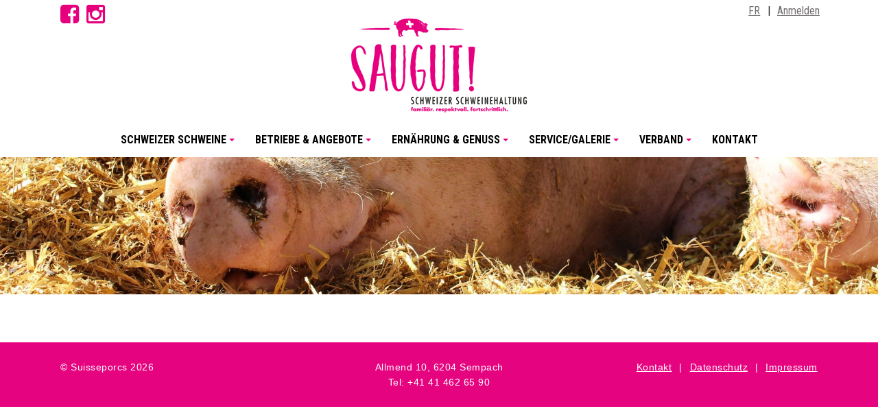

--- FILE ---
content_type: text/html; charset=utf-8
request_url: https://www.saugut.swiss/de-ch/Betriebe-Angebote/Regionale-Anl%C3%A4sse
body_size: 9929
content:
<!DOCTYPE html>
<html  lang="de-CH">
<head id="Head"><meta content="text/html; charset=UTF-8" http-equiv="Content-Type" />
<!-- Google Tag Manager -->
<script>(function(w,d,s,l,i){w[l]=w[l]||[];w[l].push({'gtm.start':
new Date().getTime(),event:'gtm.js'});var f=d.getElementsByTagName(s)[0],
j=d.createElement(s),dl=l!='dataLayer'?'&l='+l:'';j.async=true;j.src=
'https://www.googletagmanager.com/gtm.js?id='+i+dl;f.parentNode.insertBefore(j,f);
})(window,document,'script','dataLayer','GTM-N8Z54Q9');</script>
<!-- End Google Tag Manager -->
<meta http-equiv="X-UA-Compatible" content="IE=edge" /><title>
	Regional - Informationen zu regionalen Anlässen rund ums Schwein
</title><meta id="MetaDescription" name="DESCRIPTION" content="Regional: Hier finden Sie Informationen zu regionalen Anlässen zum Thema Landwirtschaft und Schweinehaltung." /><meta id="MetaKeywords" name="KEYWORDS" content="Regional, Anlässe, Anlass, Event, vo Puur zu Puur, vo Buur zo Buur, Landwirtschaft, Schweinehaltung, Erlebnis, Zürich, Zentralschweiz, Bauernhof" /><meta id="MetaRobots" name="ROBOTS" content="INDEX, FOLLOW" /><link href="/Resources/Shared/stylesheets/dnndefault/7.0.0/default.css?cdv=407" type="text/css" rel="stylesheet"/><link href="/Portals/4/skins/suisseporcs2021/skin.css?cdv=407" type="text/css" rel="stylesheet"/><link href="/DesktopModules/EasyDNNnews/Templates/_default/Suisseporcs/Suisseporcs.css?cdv=407" type="text/css" rel="stylesheet"/><link href="/Portals/4/portal.css?cdv=407" type="text/css" rel="stylesheet"/><link href="/Portals/4/skins/suisseporcs2021/assets/css/bootstrap.css?cdv=407" type="text/css" rel="stylesheet"/><link href="/Portals/4/skins/suisseporcs2021/assets/css/smartmenus.css?cdv=407" type="text/css" rel="stylesheet"/><link href="https://cdnjs.cloudflare.com/ajax/libs/animate.css/3.5.2/animate.min.css?cdv=407" type="text/css" rel="stylesheet"/><link href="/Portals/4/skins/suisseporcs2021/assets/css/dnncontra.css?cdv=407" type="text/css" rel="stylesheet"/><link href="/Portals/4/skins/suisseporcs2021/custom/custom.css?cdv=407" type="text/css" rel="stylesheet"/><link href="/Portals/4/skins/suisseporcs2021/custom/magnific-popup.css?cdv=407" type="text/css" rel="stylesheet"/><link href="/Portals/4/skins/suisseporcs2021/assets/css/_base.css?cdv=407" type="text/css" rel="stylesheet"/><link href="/DesktopModules/EasyDNNNews/static/rateit/css/rateit.css?cdv=407" type="text/css" rel="stylesheet"/><link href="/DesktopModules/EasyDNNNews/static/common/common.css?cdv=407" type="text/css" rel="stylesheet"/><script src="/DesktopModules/EasyDNNNews/static/eds_jquery/eds_jq.js?cdv=407" type="text/javascript"></script><script src="/Resources/libraries/jQuery/03_05_01/jquery.js?cdv=407" type="text/javascript"></script><script src="/Resources/libraries/jQuery-Migrate/03_02_00/jquery-migrate.js?cdv=407" type="text/javascript"></script><script src="/Resources/libraries/jQuery-UI/01_12_01/jquery-ui.js?cdv=407" type="text/javascript"></script><link rel='SHORTCUT ICON' href='/Portals/4/favicon.ico?ver=8hlprIlkG0wCP6E-VTk69w%3d%3d' type='image/x-icon' /><meta name="eds__GmapsInitData" content="{&quot;instanceGlobal&quot;:&quot;EasyDnnSolutions1_1_instance&quot;,&quot;google&quot;:{&quot;maps&quot;:{&quot;api&quot;:{&quot;key&quot;:&quot;&quot;,&quot;libraries&quot;:[&quot;geometry&quot;,&quot;places&quot;]}}}}" />     
        
			    <script type="text/javascript">
			      var _gaq = _gaq || [];
			      _gaq.push(['_setAccount', 'UA-59245958-1']);
			      _gaq.push(['_gat._anonymizeIp']);			      
			      _gaq.push(['_trackPageview']);
			 
			      (function() {
				    var ga = document.createElement('script'); ga.type = 'text/javascript'; ga.async = true;
				    ga.src = ('https:' == document.location.protocol ? 'https://ssl' : 'http://www') + '.google-analytics.com/ga.js';
				    var s = document.getElementsByTagName('script')[0]; s.parentNode.insertBefore(ga, s);
			      })();
			    </script>
        
		  <meta name="viewport" content="width=device-width, initial-scale=1.0" /><script src="/DesktopModules/DnnSharp/InfoBox/static/infobox.js?cdv=407" type="text/javascript"></script></head>
<body id="Body">
    <!--MONITORING="547889541235586551245524"-->
    <form method="post" action="/de-ch/Betriebe-Angebote/Regionale-Anl&#228;sse" id="Form" enctype="multipart/form-data">
<div class="aspNetHidden">
<input type="hidden" name="__EVENTTARGET" id="__EVENTTARGET" value="" />
<input type="hidden" name="__EVENTARGUMENT" id="__EVENTARGUMENT" value="" />
<input type="hidden" name="__VIEWSTATE" id="__VIEWSTATE" value="EEFiiZySN628qVQfAqhZaw5eXZjAqIK/sLHiGaJH8egqujWQnA8yMh/i+VGfeHWRVRxZqVycNCJiMOzfB5JMLKWf+fguRQOxTPT7pR0NKUivnr69O9KnNHGFJje0r4MUCKALyVgBHXSb5UmBFE+JfBQ5XRBhWl+9OZck47L+4vu+KGUlIt04agsNWgdZ3lG6iy6cevrOJl/O6XcJnnHOu5Rfqu40Cd07QgiMat8FvGNkLO2Be544NFHp2Slnbo5YHMY/b58TNgmCvRZMNsfPXVXcM9Ff25oVUaTpUj6SDfI/3lHVcD+hp6DKSt/P/BFupETRcpKTgJQFsF71vEKkFANV5UfTb8/WetJrlepyR0WvV/Rst/Jz25JbfpPvjUan2CC8Ww==" />
</div>

<script type="text/javascript">
//<![CDATA[
var theForm = document.forms['Form'];
if (!theForm) {
    theForm = document.Form;
}
function __doPostBack(eventTarget, eventArgument) {
    if (!theForm.onsubmit || (theForm.onsubmit() != false)) {
        theForm.__EVENTTARGET.value = eventTarget;
        theForm.__EVENTARGUMENT.value = eventArgument;
        theForm.submit();
    }
}
//]]>
</script>


<script src="/WebResource.axd?d=pynGkmcFUV16oN3-wwIGUZOlOiR5ynJI0Jf6vdFt43aQouI0JnzUiRZbgiA1&amp;t=638901613900000000" type="text/javascript"></script>


<script type="text/javascript">
//<![CDATA[
infoBox.init({ appUrl: '/DesktopModules/DnnSharp/InfoBox', commonUrl: '/DesktopModules/DnnSharp/Common', tabId: 442, queryString: 'TabId=442&language=de-CH' });var __cultureInfo = {"name":"de-CH","numberFormat":{"CurrencyDecimalDigits":2,"CurrencyDecimalSeparator":".","IsReadOnly":false,"CurrencyGroupSizes":[3],"NumberGroupSizes":[3],"PercentGroupSizes":[3],"CurrencyGroupSeparator":"\u0027","CurrencySymbol":"CHF","NaNSymbol":"NaN","CurrencyNegativePattern":2,"NumberNegativePattern":1,"PercentPositivePattern":1,"PercentNegativePattern":1,"NegativeInfinitySymbol":"-∞","NegativeSign":"-","NumberDecimalDigits":2,"NumberDecimalSeparator":".","NumberGroupSeparator":"\u0027","CurrencyPositivePattern":2,"PositiveInfinitySymbol":"∞","PositiveSign":"+","PercentDecimalDigits":2,"PercentDecimalSeparator":".","PercentGroupSeparator":"\u0027","PercentSymbol":"%","PerMilleSymbol":"‰","NativeDigits":["0","1","2","3","4","5","6","7","8","9"],"DigitSubstitution":1},"dateTimeFormat":{"AMDesignator":"vorm.","Calendar":{"MinSupportedDateTime":"\/Date(-62135596800000)\/","MaxSupportedDateTime":"\/Date(253402297199999)\/","AlgorithmType":1,"CalendarType":1,"Eras":[1],"TwoDigitYearMax":2029,"IsReadOnly":false},"DateSeparator":".","FirstDayOfWeek":1,"CalendarWeekRule":2,"FullDateTimePattern":"dddd, d. MMMM yyyy HH:mm:ss","LongDatePattern":"dddd, d. MMMM yyyy","LongTimePattern":"HH:mm:ss","MonthDayPattern":"d. MMMM","PMDesignator":"nachm.","RFC1123Pattern":"ddd, dd MMM yyyy HH\u0027:\u0027mm\u0027:\u0027ss \u0027GMT\u0027","ShortDatePattern":"dd.MM.yyyy","ShortTimePattern":"HH:mm","SortableDateTimePattern":"yyyy\u0027-\u0027MM\u0027-\u0027dd\u0027T\u0027HH\u0027:\u0027mm\u0027:\u0027ss","TimeSeparator":":","UniversalSortableDateTimePattern":"yyyy\u0027-\u0027MM\u0027-\u0027dd HH\u0027:\u0027mm\u0027:\u0027ss\u0027Z\u0027","YearMonthPattern":"MMMM yyyy","AbbreviatedDayNames":["So.","Mo.","Di.","Mi.","Do.","Fr.","Sa."],"ShortestDayNames":["So.","Mo.","Di.","Mi.","Do.","Fr.","Sa."],"DayNames":["Sonntag","Montag","Dienstag","Mittwoch","Donnerstag","Freitag","Samstag"],"AbbreviatedMonthNames":["Jan","Feb","Mär","Apr","Mai","Jun","Jul","Aug","Sep","Okt","Nov","Dez",""],"MonthNames":["Januar","Februar","März","April","Mai","Juni","Juli","August","September","Oktober","November","Dezember",""],"IsReadOnly":false,"NativeCalendarName":"Gregorianischer Kalender","AbbreviatedMonthGenitiveNames":["Jan.","Feb.","März","Apr.","Mai","Juni","Juli","Aug.","Sep.","Okt.","Nov.","Dez.",""],"MonthGenitiveNames":["Januar","Februar","März","April","Mai","Juni","Juli","August","September","Oktober","November","Dezember",""]},"eras":[1,"n. Chr.",null,0]};//]]>
</script>

<script src="/ScriptResource.axd?d=adh3E5cO-sui5hiWTUsTpNi8RIbyPTd6nT963l4o753awot_Nsh1wMRTIObTPrh5xUZzhdZjS7XHR_BAH6Djl8SEyTwA8Ego7rlAULBe-fcN2E89XVDXmacqMHn03X99P1Wm_A2&amp;t=5c0e0825" type="text/javascript"></script>
<script src="/ScriptResource.axd?d=dF93vne5OdimSgV9UZk9h5xEFyByBh25wm7e0U_hzDJSqsQ0AnR_YnE1Fy0ZHMbR7kA_FWDXqZDwGFl_HTsuOMQ7jOKaSP9jG4ZDRETyUbtqKbyrv5pZ1mCCfUQOiByMIvNcnX6NnAdP6znm0&amp;t=5c0e0825" type="text/javascript"></script>
<div class="aspNetHidden">

	<input type="hidden" name="__VIEWSTATEGENERATOR" id="__VIEWSTATEGENERATOR" value="CA0B0334" />
	<input type="hidden" name="__VIEWSTATEENCRYPTED" id="__VIEWSTATEENCRYPTED" value="" />
	<input type="hidden" name="__EVENTVALIDATION" id="__EVENTVALIDATION" value="ACPK3xBg5lYUtrVNoMHuvQ29+SJhEBZL20gyrD5plkr/VKkjsbq0YvSZdoKTTkSV3/kUNLg5iNy+bJUSyUrvPtiMJ2i0Sm4UF8Ozp8qm1FB6LQDu" />
</div><script src="/js/dnn.modalpopup.js?cdv=407" type="text/javascript"></script><script src="/Resources/Shared/Scripts/jquery/jquery.hoverIntent.min.js?cdv=407" type="text/javascript"></script><script src="/Portals/4/skins/suisseporcs2021/assets/js/CookieBubble.js?cdv=407" type="text/javascript"></script><script src="/js/dnncore.js?cdv=407" type="text/javascript"></script><script src="/DesktopModules/EasyDNNNews/static/rateit/js/jquery.rateit_2.2.js?cdv=407" type="text/javascript"></script><script src="/DesktopModules/EasyDNNNews/static/EasyDnnSolutions/EasyDnnSolutions_1.1_2.2.js?cdv=407" type="text/javascript"></script>
<script type="text/javascript">
//<![CDATA[
Sys.WebForms.PageRequestManager._initialize('ScriptManager', 'Form', [], [], [], 90, '');
//]]>
</script>

        
        
        
 
<link href="https://fonts.googleapis.com/css?family=Roboto+Condensed:400,700" rel="stylesheet"> 
<link rel="stylesheet" href="https://maxcdn.bootstrapcdn.com/font-awesome/4.4.0/css/font-awesome.min.css" />


<!--CDF(Css|/Portals/4/skins/suisseporcs2021/assets/css/bootstrap.css?cdv=407|DnnPageHeaderProvider|100)-->
<!--CDF(Css|/Portals/4/skins/suisseporcs2021/assets/css/smartmenus.css?cdv=407|DnnPageHeaderProvider|100)-->
<!--CDF(Css|https://cdnjs.cloudflare.com/ajax/libs/animate.css/3.5.2/animate.min.css?cdv=407|DnnPageHeaderProvider|100)-->
<!--CDF(Css|/Portals/4/skins/suisseporcs2021/assets/css/dnncontra.css?cdv=407|DnnPageHeaderProvider|100)-->
<!--CDF(Css|/Portals/4/skins/suisseporcs2021/custom/custom.css?cdv=407|DnnPageHeaderProvider|100)-->
<!--CDF(Css|/Portals/4/skins/suisseporcs2021/custom/magnific-popup.css?cdv=407|DnnPageHeaderProvider|100)-->
<style>
</style>

<!--CDF(Javascript|/Portals/4/skins/suisseporcs2021/assets/js/CookieBubble.js?cdv=407|DnnBodyProvider|100)-->
<script>		
	$(document).ready(function(){	
		$('.cookieBubble').cookieBubble();
	});	
</script>
<!--CDF(Css|/Portals/4/skins/suisseporcs2021/assets/css/_base.css?cdv=407|DnnPageHeaderProvider|100)-->

<header class="header">
    <div class="container">
		<div class="row">
			<div class="col-md-3 col-12 text-left">
				
				<ul class="list-inline general-functions">            
					<li class="list-inline-item"><a target="_blank" href="https://www.facebook.com/saugut.swiss"><i class="fa fa-facebook-square fa-2x CPink" aria-hidden="true"></i></a></li>
					<!--<li class="list-inline-item"><a target="_blank" href="https://twitter.com/Suisseporcs?s=08"><i class="fa fa-twitter-square fa-2x CPink" aria-hidden="true"></i></a></li>-->
					<!--<li class="list-inline-item"><a target="_blank" href="https://www.linkedin.com/company/suisseporcs"><i class="fa fa-linkedin-square fa-2x CPink" aria-hidden="true"></i></a></li>-->
					<!--<li class="list-inline-item"><a target="_blank" href="fehlt"><i class="fa fa-youtube-square fa-2x CPink" aria-hidden="true"></i></a></li>-->
					<li class="list-inline-item"><a target="_blank" href="https://www.instagram.com/saugut.swiss/"><i class="fa fa-instagram fa-2x CPink" aria-hidden="true"></i></a></li>
				</ul>
				
			</div>
			<div class="col-md-6 col-12 text-center">
		    	<div class="nav-brand">
					
					<a href="/de-ch/Willkommen" target="_top"><img src="/Portals/4/skins/suisseporcs2021/custom/logo.png" border="0" /></a>
					
				</div>
			</div>
			<div class="col-md-3 col-12 text-right">
				<ul class="list-inline general-functions">
					
					<li class="list-inline-item"><a href="/fr-ch/Bienvenue">FR</a></li>
		        	<li class="list-inline-item">|</li>					
					
					<li class="list-inline-item2"><a href="/de-ch/anmelden">Anmelden</a></li>
					
				</ul>
				<ul class="list-inline general-functions">
					
				</ul>
		   	</div>	
		</div>
    	<div class="row">
			<div class="col-12 text-center">
				<div class="menu-bar">
					<nav class="contra-nav" role="navigation">
			    	<input id="main-menu-state" type="checkbox" />
			    	<label class="main-menu-btn" for="main-menu-state"><span class="main-menu-btn-icon"></span> Toggle main menu visibility</label>
			    	

<!-- ./ helper -->



            <ul id="main-menu" class="sm sm-contra">
                    <li id="NAV-415">
                        <a href="#" class=" ">Schweizer Schweine</a>
                                <ul>
                    <li id="NAV-648"><a href="https://www.saugut.swiss/de-ch/Schweizer-Schweine/Live-aus-dem-Schweinestall" class=" ">Live aus dem Schweinestall</a></li>
                    <li id="NAV-428"><a href="https://www.saugut.swiss/de-ch/Schweizer-Schweine/Biologie" class=" ">Biologie</a></li>
                    <li id="NAV-431"><a href="https://www.saugut.swiss/de-ch/Schweizer-Schweine/Tierwohl" class=" ">Tierwohl</a></li>
                    <li id="NAV-432"><a href="https://www.saugut.swiss/de-ch/Schweizer-Schweine/Tiergesundheit" class=" ">Tiergesundheit</a></li>
                    <li id="NAV-433"><a href="https://www.saugut.swiss/de-ch/Schweizer-Schweine/Oekologie-Nachhaltigkeit" class=" ">Oekologie/Nachhaltigkeit</a></li>
                    <li id="NAV-436"><a href="https://www.saugut.swiss/de-ch/Schweizer-Schweine/Ausbildung" class=" ">Ausbildung</a></li>
        </ul>

                    </li>                 
                    <li id="NAV-434">
                        <a href="#" class=" ">Betriebe &amp; Angebote</a>
                                <ul>
                    <li id="NAV-435"><a href="https://www.saugut.swiss/de-ch/Betriebe-Angebote/Familienbetriebe" class=" ">Familienbetriebe</a></li>
                    <li id="NAV-628"><a href="https://www.saugut.swiss/de-ch/Betriebe-Angebote/SAUGUT-Botschafter" class=" ">SAUGUT!-Botschafter</a></li>
                    <li id="NAV-438"><a href="https://www.saugut.swiss/de-ch/Betriebe-Angebote/Vom-Hof" class=" ">Vom Hof</a></li>
                    <li id="NAV-439"><a href="https://www.saugut.swiss/de-ch/Betriebe-Angebote/Offene-Stalltueren" class=" ">Offene Hoft&#252;ren</a></li>
                    <li id="NAV-440"><a href="https://www.saugut.swiss/de-ch/Betriebe-Angebote/Stallvisite" class=" ">Stallvisite</a></li>
                    <li id="NAV-441"><a href="https://www.saugut.swiss/de-ch/Betriebe-Angebote/1-August-Brunch" class=" ">1. August-Brunch</a></li>
                    <li id="NAV-442"><a href="https://www.saugut.swiss/de-ch/Betriebe-Angebote/Regionale-Anl&#228;sse" class="current ">Regionale Anl&#228;sse</a></li>
        </ul>

                    </li>                 
                    <li id="NAV-443">
                        <a href="#" class=" ">Ern&#228;hrung &amp; Genuss</a>
                                <ul>
                    <li id="NAV-647"><a href="https://www.saugut.swiss/de-ch/Ern&#228;hrung-Genuss/Ern&#228;hrung" class=" ">Ern&#228;hrung</a></li>
                    <li id="NAV-445"><a href="https://www.saugut.swiss/de-ch/Ern&#228;hrung-Genuss/Feines-vom-Schwein" class=" ">Feines vom Schwein</a></li>
        </ul>

                    </li>                 
                    <li id="NAV-446">
                        <a href="#" class=" ">Service/Galerie</a>
                                <ul>
                    <li id="NAV-448"><a href="https://www.saugut.swiss/de-ch/Service-Galerie/Broschueren" class=" ">Brosch&#252;ren</a></li>
                    <li id="NAV-639"><a href="https://www.saugut.swiss/de-ch/Service-Galerie/Artikelserie-So-eine-Sauerei" class=" ">Artikelserie &quot;So eine Sauerei&quot;</a></li>
                    <li id="NAV-691"><a href="https://www.saugut.swiss/de-ch/Service-Galerie/Grillwagen" class=" ">Grillwagen</a></li>
        </ul>

                    </li>                 
                    <li id="NAV-451">
                        <a href="#" class=" ">Verband</a>
                                <ul>
                    <li id="NAV-455"><a href="https://www.saugut.swiss/de-ch/Verband/Ziel-Zweck" class=" ">Ziel &amp; Zweck</a></li>
                    <li id="NAV-452"><a href="https://www.saugut.swiss/de-ch/Verband/Aktuelles" class=" ">Aktuelles</a></li>
                    <li id="NAV-582"><a href="https://www.saugut.swiss/de-ch/Verband/Veranstaltungen" class=" ">Veranstaltungen</a></li>
                    <li id="NAV-453"><a href="https://www.saugut.swiss/de-ch/Verband/Mitgliedschaft" class=" ">Mitgliedschaft</a></li>
                    <li id="NAV-454"><a href="https://www.saugut.swiss/de-ch/Verband/Markt" class=" ">Markt</a></li>
                    <li id="NAV-627"><a href="https://www.saugut.swiss/de-ch/Verband/Suisseporcs-Information" class=" ">Suisseporcs Information</a></li>
                    <li id="NAV-456"><a href="https://www.saugut.swiss/de-ch/Verband/Zentralvorstand" class=" ">Zentralvorstand</a></li>
                    <li id="NAV-613"><a href="https://www.saugut.swiss/de-ch/Verband/Sektionen" class=" ">Sektionen</a></li>
                    <li id="NAV-614"><a href="https://www.saugut.swiss/de-ch/Verband/Delegierte" class=" ">Delegierte</a></li>
                    <li id="NAV-615"><a href="https://www.saugut.swiss/de-ch/Verband/Fachkommissionen" class=" ">Fachkommissionen</a></li>
                    <li id="NAV-616"><a href="https://www.saugut.swiss/de-ch/Verband/Geschaeftsstelle" class=" ">Gesch&#228;ftsstelle</a></li>
        </ul>

                    </li>                 
                    <li id="NAV-458"><a href="https://www.saugut.swiss/de-ch/Kontakt" class=" ">Kontakt</a></li>                    
<!-- ./ for loop -->
        </ul>
<!-- ./ node count -->



					</nav>
				</div>
			</div>
		</div>
	</div>
</header>

<div id="dnn_sliderPane"><div class="DnnModule DnnModule-DNN_HTML DnnModule-1268"><a name="1268"></a>

<div class="contraC main">
    <div id="dnn_ctr1268_ContentPane" class="contentpane"><!-- Start_Module_1268 --><div id="dnn_ctr1268_ModuleContent" class="DNNModuleContent ModDNNHTMLC">
	<div id="dnn_ctr1268_HtmlModule_lblContent" class="Normal">
		<p><div style="position: relative;">
<div id="Slider" class="carousel slide" data-ride="carousel" data-interval="4000">
	<ol class="carousel-indicators">
<li data-target="#Slider" data-slide-to="0" class="active"></li>	</ol>
	<div class="carousel-inner">
<div class="item active"><img style="width: 100%;" class="d-block img-fluid" src="/Portals/4/divertoCM/images/slider/2021100516231.jpg" alt="Slider"></div>	</div>
</div>
</div></p>

	</div>






</div><!-- End_Module_1268 --></div>
</div>
</div></div><div class="clearfix"></div>

<div id="content-areas">
    <div class="container">
        <div class="row">
        	<div class="col-12"><div id="dnn_Row3_Grid1" class="DNNEmptyPane"></div></div>
       </div>
	</div>
    <div class="container">
        <div class="row">
        	<div class="col-md-8 col-12"><div id="dnn_Row4_Grid1" class="DNNEmptyPane"></div></div>
         	<div class="col-md-4 col-12"><div id="dnn_Row4_Grid2" class="DNNEmptyPane"></div></div>
       </div>
	</div>
    <div class="container">
        <div class="row">
        	<div class="col-md-5 col-12"><div id="dnn_Row5_Grid1" class="DNNEmptyPane"></div></div>
         	<div class="col"></div>
         	<div class="col-md-5 col-12"><div id="dnn_Row5_Grid2" class="DNNEmptyPane"></div></div>
       </div>
	</div>
    <div class="container">
        <div class="row">
        	<div class="col-12"><div id="dnn_ContentPane"><div class="DnnModule DnnModule-EasyDNNnews DnnModule-1245"><a name="1245"></a>

<div class="contraC main">
    <div id="dnn_ctr1245_ContentPane" class="contentpane"><!-- Start_Module_1245 --><div id="dnn_ctr1245_ModuleContent" class="DNNModuleContent ModEasyDNNnewsC">
	

<script type="text/javascript">
	/*<![CDATA[*/
	
	
	
	
	
	
	
	
	
	
	

	eds3_5_jq(function ($) {
		if (typeof edn_fluidvids != 'undefined')
			edn_fluidvids.init({
				selector: ['.edn_fluidVideo iframe'],
				players: ['www.youtube.com', 'player.vimeo.com']
			});
		
		
		

	});
	/*]]>*/
</script>



<div class="eds_news_module_1245 news eds_subCollection_news eds_news_Suisseporcs eds_template_List_Article_WithLinksDoksNoLinktitleAndImages eds_templateGroup_listArticle2 eds_styleSwitchCriteria_module-1245">
	

	

	<div id="dnn_ctr1245_ViewEasyDNNNewsMain_ctl00_pnlListArticles">
		
		
		<!--ArticleRepeat:Before:-->
<div class="edn_1245_article_list_wrapper"></div><!--ArticleRepeat:After:-->


		
	
	</div>

	

	
	
	
	
</div>










</div><!-- End_Module_1245 --></div>
</div>
</div></div></div>
        </div>
	</div>
    <div class="container">
        <div class="row">
        	<div class="col-md-3 col-12"><div id="dnn_Row4_Grid3" class="DNNEmptyPane"></div></div>
         	<div class="col-md-9 col-12"><div id="dnn_Row4_Grid4" class="DNNEmptyPane"></div></div>
       </div>
	</div>
	<div class="container">
	    <div class="row">
	        <div id="dnn_Row6_Grid8_Pane" class="col-md-9 col-12 DNNEmptyPane"></div>
	        <div id="dnn_Row6_Grid4_Pane" class="col-md-3 col-12 DNNEmptyPane"></div>
	    </div>
	    <div class="row">
	        <div class="col-md-8 col-12"><div id="dnn_Row7_Grid9_Pane" class="DNNEmptyPane"></div></div>
	        <div class="col-md-1 col-12"></div>	
	        <div class="col-md-3 col-12"><div id="dnn_Row7_Grid3_Pane" class="DNNEmptyPane"></div></div>
	    </div>
	    <div class="row">
	        <div class="col-md-9 col-12"><div id="dnn_Row_Grid8_Pane" class="DNNEmptyPane"></div></div>
	        <div class="col-md-3 col-12"><div id="dnn_Row_Grid2_Pane" class="DNNEmptyPane"></div></div>
	    </div>		
	</div>
    <div class="container">
        <div class="row"><div class="col-12"><div id="dnn_ContentPane2" class="DNNEmptyPane"></div></div></div>
	</div>
</div>

<footer id="footer" class="BgPink">
    <div class="container">
		<div class="copyright-section">
		    <div class="row flex-items-xs-bottom">
		        <div class="col-sm text-xs-center text-sm-left">
		            <ul class="list-inline">
		                <li class="list-inline-item"><span id="dnn_dnnCopyright_lblCopyright" class="SkinObject">&copy; Suisseporcs 2026</span>
</li>
		            </ul>
		        </div>
		        <div class="col-sm text-xs-center text-sm-center">
				
					<ul class="list-inline">
						<li class="list-inline-item">Allmend 10, 6204 Sempach</li>
						<li class="list-inline-item">Tel: +41 41 462 65 90</li>
					</ul>
					
		        </div>
		        <div class="col-sm text-xs-center text-sm-right">
				
					<ul class="list-inline">
						<li class="list-inline-item"><a href="/de-ch/Kontakt">Kontakt</a></li>
		                <li class="list-inline-item">|</li>
						<li class="list-inline-item"><a href="/de-ch/Datenschutz">Datenschutz</a></li>
		                <li class="list-inline-item">|</li>
						<li class="list-inline-item"><a href="/de-ch/Impressum">Impressum</a></li>
					</ul>
					
		        </div>
		    </div>
		</div>
    </div>    
</footer>

<a href="#" class="back-to-top"><i class="fa fa-angle-up"></i></a>   

<script>
    // SmartMenus init
    $(function () {
        $('#main-menu').smartmenus({
            subMenusSubOffsetX: 1,
            subMenusSubOffsetY: -8
        });
    });

    // SmartMenus mobile menu toggle button
    $(function () {
        var $mainMenuState = $('#main-menu-state');
        if ($mainMenuState.length) {
            // animate mobile menu
            $mainMenuState.change(function (e) {
                var $menu = $('#main-menu');
                if (this.checked) {
                    $menu.hide().slideDown(250, function () { $menu.css('display', ''); });
                } else {
                    $menu.show().slideUp(250, function () { $menu.css('display', ''); });
                }
            });
            // hide mobile menu beforeunload
            $(window).bind('beforeunload unload', function () {
                if ($mainMenuState[0].checked) {
                    $mainMenuState[0].click();
                }
            });
        }
    });
</script>
<script>
    // SmartMenus init
    $(function () {
        $('#main-menuA').smartmenus({
            subMenusSubOffsetX: 1,
            subMenusSubOffsetY: -8
        });
    });

    // SmartMenus mobile menu toggle button
    $(function () {
        var $mainMenuState = $('#main-menu-state');
        if ($mainMenuState.length) {
            // animate mobile menu
            $mainMenuState.change(function (e) {
                var $menu = $('#main-menu');
                if (this.checked) {
                    $menu.hide().slideDown(250, function () { $menu.css('display', ''); });
                } else {
                    $menu.show().slideUp(250, function () { $menu.css('display', ''); });
                }
            });
            // hide mobile menu beforeunload
            $(window).bind('beforeunload unload', function () {
                if ($mainMenuState[0].checked) {
                    $mainMenuState[0].click();
                }
            });
        }
    });
</script>

<!--CDF(Javascript|https://cdnjs.cloudflare.com/ajax/libs/tether/1.4.0/js/tether.min.js?cdv=407|DnnFormBottomProvider|100)-->
<!--CDF(Javascript|/Portals/4/skins/suisseporcs2021/assets/js/bootstrap.js?cdv=407|DnnFormBottomProvider|100)-->
<!--CDF(Javascript|/Portals/4/skins/suisseporcs2021/assets/js/jquery.smartmenus.js?cdv=407|DnnFormBottomProvider|100)-->
<!--CDF(Javascript|/Portals/4/skins/suisseporcs2021/assets/js/utils.js?cdv=407|DnnFormBottomProvider|100)-->
<!--CDF(Javascript|/Portals/4/skins/suisseporcs2021/assets/js/dnncontra.js?cdv=407|DnnFormBottomProvider|100)-->
<!--CDF(Javascript|/Portals/4/skins/suisseporcs2021/custom/jquery.magnific-popup.js?cdv=407|DnnFormBottomProvider|100)-->
<!--CDF(Javascript|/Portals/4/skins/suisseporcs2021/custom/imgLiquid-min.js?cdv=407|DnnFormBottomProvider|100)-->
<script>
$(document).ready(function() {
	$('.popup-gallery').magnificPopup({
		delegate: 'a',
		type: 'image',
		tLoading: 'Loading image #%curr%...',
		mainClass: 'mfp-img-mobile',
		gallery: {
			enabled: true,
			navigateByImgClick: true,
			preload: [0,1] // Will preload 0 - before current, and 1 after the current image
		},
		image: {
			tError: '<a href="%url%">The image #%curr%</a> could not be loaded.',
			titleSrc: function(item) {
				return item.el.attr('title');
			}
		}
	});
$('.video').magnificPopup({
  type: 'iframe',
  
  
  iframe: {
    patterns: {
      youtube: {
       
        index: 'youtube.com/',
        
        id: 'v=',
        
        src: 'https://www.youtube.com/embed/%id%?autoplay=1&showinfo=1&rel=0'
        
      }
    }
  }
  
  
});
});
$(function () {
  $('[data-toggle="popover"]').popover()
});
</script>
<script>
$(function() {
    $(".imgLiquidFill").imgLiquid({
        fill: true,
        horizontalAlign: "center",
        verticalAlign: "center"
    });
    $(".imgLiquidNoFill").imgLiquid({
        fill: false,
        horizontalAlign: "center",
        verticalAlign: "50%"
    });
});
</script>

<!-- Google Tag Manager (noscript) -->
<noscript><iframe src="https://www.googletagmanager.com/ns.html?id=GTM-N8Z54Q9"
height="0" width="0" style="display:none;visibility:hidden"></iframe></noscript>
<!-- End Google Tag Manager (noscript) -->
        <input name="ScrollTop" type="hidden" id="ScrollTop" />
        <input name="__dnnVariable" type="hidden" id="__dnnVariable" autocomplete="off" />
        <script src="https://cdnjs.cloudflare.com/ajax/libs/tether/1.4.0/js/tether.min.js?cdv=407" type="text/javascript"></script><script src="/Portals/4/skins/suisseporcs2021/assets/js/bootstrap.js?cdv=407" type="text/javascript"></script><script src="/Portals/4/skins/suisseporcs2021/assets/js/jquery.smartmenus.js?cdv=407" type="text/javascript"></script><script src="/Portals/4/skins/suisseporcs2021/assets/js/utils.js?cdv=407" type="text/javascript"></script><script src="/Portals/4/skins/suisseporcs2021/assets/js/dnncontra.js?cdv=407" type="text/javascript"></script><script src="/Portals/4/skins/suisseporcs2021/custom/jquery.magnific-popup.js?cdv=407" type="text/javascript"></script><script src="/Portals/4/skins/suisseporcs2021/custom/imgLiquid-min.js?cdv=407" type="text/javascript"></script>
    </form>
    <!--CDF(Javascript|/js/dnncore.js?cdv=407|DnnBodyProvider|100)--><!--CDF(Javascript|/js/dnn.modalpopup.js?cdv=407|DnnBodyProvider|50)--><!--CDF(Css|/Resources/Shared/stylesheets/dnndefault/7.0.0/default.css?cdv=407|DnnPageHeaderProvider|5)--><!--CDF(Css|/Portals/4/skins/suisseporcs2021/skin.css?cdv=407|DnnPageHeaderProvider|15)--><!--CDF(Css|/Portals/4/skins/suisseporcs2021/skin.css?cdv=407|DnnPageHeaderProvider|20)--><!--CDF(Css|/Portals/4/portal.css?cdv=407|DnnPageHeaderProvider|35)--><!--CDF(Javascript|/DesktopModules/DnnSharp/InfoBox/static/infobox.js?cdv=407|PageHeaderProvider|200)--><!--CDF(Javascript|/DesktopModules/EasyDNNNews/static/eds_jquery/eds_jq.js?cdv=407|DnnPageHeaderProvider|5)--><!--CDF(Css|/DesktopModules/EasyDNNNews/static/rateit/css/rateit.css?cdv=407|DnnPageHeaderProvider|100)--><!--CDF(Javascript|/DesktopModules/EasyDNNNews/static/rateit/js/jquery.rateit_2.2.js?cdv=407|DnnBodyProvider|100)--><!--CDF(Css|/DesktopModules/EasyDNNNews/static/common/common.css?cdv=407|DnnPageHeaderProvider|101)--><!--CDF(Css|/DesktopModules/EasyDNNnews/Templates/_default/Suisseporcs/Suisseporcs.css?cdv=407|DnnPageHeaderProvider|16)--><!--CDF(Javascript|/DesktopModules/EasyDNNNews/static/EasyDnnSolutions/EasyDnnSolutions_1.1_2.2.js?cdv=407|DnnBodyProvider|101)--><!--CDF(Javascript|/Resources/Shared/Scripts/jquery/jquery.hoverIntent.min.js?cdv=407|DnnBodyProvider|55)--><!--CDF(Javascript|/Resources/libraries/jQuery/03_05_01/jquery.js?cdv=407|DnnPageHeaderProvider|5)--><!--CDF(Javascript|/Resources/libraries/jQuery-Migrate/03_02_00/jquery-migrate.js?cdv=407|DnnPageHeaderProvider|6)--><!--CDF(Javascript|/Resources/libraries/jQuery-UI/01_12_01/jquery-ui.js?cdv=407|DnnPageHeaderProvider|10)-->
    
</body>
</html>


--- FILE ---
content_type: text/css
request_url: https://www.saugut.swiss/Portals/4/skins/suisseporcs2021/assets/css/dnncontra.css?cdv=407
body_size: 4206
content:
@import url("https://cdnjs.cloudflare.com/ajax/libs/simple-line-icons/2.4.1/css/simple-line-icons.css");
@import url("https://fonts.googleapis.com/icon?family=Material+Icons");

.contra-nav,
.contra-navA {
  position: relative;
  }
 
.contra-nav:after,
.contra-navA:after {
    clear: both;
    content: "\00a0";
    display: block;
    height: 0;
    font: 0px/0 serif;
    overflow: hidden; }

#main-menu {
  clear: both;
  z-index: 1004; }

#main-menu:before {
  content: '';
  display: block;
  height: 1px;
  font: 1px/1px sans-serif;
  overflow: hidden; }

.main-menu-btn {
  float: right;
  margin-right: -5px;
  margin-top: 9.5px/*24.5px*/;
  position: relative;
  display: inline-block;
  width: 29px;
  height: 29px;
  text-indent: 29px;
  white-space: nowrap;
  overflow: hidden;
  cursor: pointer;
  -webkit-tap-highlight-color: transparent; }

.main-menu-btn-icon,
.main-menu-btn-icon:before,
.main-menu-btn-icon:after {
  position: absolute;
  top: 50%;
  left: 2px;
  height: 2px;
  width: 24px;
  -webkit-transition: all 0.5s ease-in-out;
  -moz-transition: all 0.5s ease-in-out;
  -o-transition: all 0.5s ease-in-out;
  transition: all 0.5s ease-in-out;
  background: #000000;}

.main-menu-btn-icon:before {
  content: '';
  top: -7px;
  left: 0; }

.main-menu-btn-icon:after {
  content: '';
  top: 7px;
  left: 0; }

#main-menu-state:checked ~ .main-menu-btn .main-menu-btn-icon {
  height: 0;
  background: transparent; }

#main-menu-state:checked ~ .main-menu-btn .main-menu-btn-icon:before {
    top: 0;
    -webkit-transform: rotate(-45deg);
    -moz-transform: rotate(-45deg);
    -ms-transform: rotate(-45deg);
    -o-transform: rotate(-45deg);
    transform: rotate(-45deg); }
 
 #main-menu-state:checked ~ .main-menu-btn .main-menu-btn-icon:after {
    top: 0;
    -webkit-transform: rotate(45deg);
    -moz-transform: rotate(45deg);
    -ms-transform: rotate(45deg);
    -o-transform: rotate(45deg);
    transform: rotate(45deg); }

#main-menu-state {
  position: absolute;
  width: 1px;
  height: 1px;
  margin: -1px;
  border: 0;
  padding: 0;
  overflow: hidden;
  clip: rect(1px, 1px, 1px, 1px); }

#main-menu-state:not(:checked) ~ #main-menu {
    display: none; }

#main-menu-state:checked ~ #main-menu {
    display: block; 
    padding: 20px 0;}

/*************************************************************/
/*** start menu styling **************************************/
/*************************************************************/
.sm-contra {
  background: transparent; }

.sm-contra a, .sm-contra a:hover, .sm-contra a:focus, .sm-contra a:active {
  padding: 13px 20px 13px 0;
  padding-right: 58px;
  font-size: 15px;
  font-weight: normal;
  line-height: 18px;
  text-decoration: none; }

.sm-contra a span.sub-arrow {
  position: absolute;
  top: 0;
  right: 0;
  font-size: 23px/*20px*/;
  left: auto;
  width: 34px;
  height: 34px;
  overflow: hidden;
  text-align: center;
  text-shadow: none;
  padding-top: 9px;/*12px*/ }

.sm-contra a.highlighted span.sub-arrow:before {
  display: block;
  content: '-';
  height: 34px; }

.sm-contra > li:hover {
  -webkit-transition: all 0.5s ease-in-out;
  -moz-transition: all 0.5s ease-in-out;
  -o-transition: all 0.5s ease-in-out;
  transition: all 0.5s ease-in-out;
  background: transparent !important; }

.sm-contra > li:first-child {
  border-top: none; }

.sm-contra ul a, .sm-contra ul a:hover, .sm-contra ul a:focus, .sm-contra ul a:active {
  font-size: 16px;
  border-left: 20px solid transparent; }

.sm-contra ul ul a,
.sm-contra ul ul a:hover,
.sm-contra ul ul a:focus,
.sm-contra ul ul a:active {
  border-left: 16px solid transparent; }

.sm-contra ul ul ul a,
.sm-contra ul ul ul a:hover,
.sm-contra ul ul ul a:focus,
.sm-contra ul ul ul a:active {
  border-left: 24px solid transparent; }

.sm-contra ul ul ul ul a,
.sm-contra ul ul ul ul a:hover,
.sm-contra ul ul ul ul a:focus,
.sm-contra ul ul ul ul a:active {
  border-left: 32px solid transparent; }

.sm-contra ul ul ul ul ul a,
.sm-contra ul ul ul ul ul a:hover,
.sm-contra ul ul ul ul ul a:focus,
.sm-contra ul ul ul ul ul a:active {
  border-left: 40px solid transparent; }

@media (min-width: 768px) {
  .sm-contra a, .sm-contra a:hover, .sm-contra a:focus, .sm-contra a:active, .sm-contra a.highlighted {
    line-height: 50px/*78px*/;
    padding: 0 18px/*0 10px*/;
    font-size: 17px/*14px*/; }
  .sm-contra li li a,
  .sm-contra li li a:hover,
  .sm-contra li li a:focus,
  .sm-contra li li a:active,
  .sm-contra li li a.highlighted {
    line-height: 20px/*34px*/; }
  .sm-contra a.has-submenu {
    padding-right: 24px; }
  .sm-contra a span.sub-arrow {
    top: 50%;
    margin-top: -2px;
    right: 12px;
    font-size: 20px;
    width: 0;
    height: 0;
    border-width: 4px;
    border-style: solid dashed dashed dashed;
    background: transparent; }
  .sm-contra a.highlighted span.sub-arrow:before {
    display: none; }
  .sm-contra li {
    border-top: 0; }
  .sm-contra > li > ul:after {
    top: -16px;
    left: 31px;
    border-width: 8px; }
  .sm-contra ul {
    border-top: none !important;
    padding: 0; }
  .sm-contra ul a, .sm-contra ul a:hover, .sm-contra ul a:focus, .sm-contra ul a:active, .sm-contra ul a.highlighted {
    border: 0 !important;
    padding: 10px 20px; }
  .sm-contra ul a.has-submenu {
    padding-right: 20px; }
  .sm-contra ul a span.sub-arrow {
    right: 8px;
    top: 50%;
    margin-top: -5px;
    border-width: 4px;
    border-style: dashed dashed dashed solid; }
  .sm-contra span.scroll-up,
  .sm-contra span.scroll-down {
    position: absolute;
    display: none;
    visibility: hidden;
    overflow: hidden;
    height: 20px; }
  .sm-contra span.scroll-up-arrow, .sm-contra span.scroll-down-arrow {
    position: absolute;
    top: 0;
    left: 50%;
    margin-left: -6px;
    width: 0;
    height: 0;
    overflow: hidden;
    border-width: 6px;
    border-style: dashed dashed solid dashed; }
  .sm-contra span.scroll-down-arrow {
    top: 8px;
    border-style: solid dashed dashed dashed; }
  .sm-contra.sm-rtl a.has-submenu {
    padding-right: 12px;
    padding-left: 24px; }
  .sm-contra.sm-rtl a span.sub-arrow {
    right: auto;
    left: 12px; }
  .sm-contra.sm-rtl.sm-vertical a.has-submenu {
    padding: 10px 20px; }
  .sm-contra.sm-rtl.sm-vertical a span.sub-arrow {
    right: auto;
    left: 8px;
    border-style: dashed solid dashed dashed; }
  .sm-contra.sm-rtl > li > ul:before {
    left: auto;
    right: 30px; }
  .sm-contra.sm-rtl > li > ul:after {
    left: auto;
    right: 31px; }
  .sm-contra.sm-rtl ul a.has-submenu {
    padding: 10px 20px !important; }
  .sm-contra.sm-rtl ul a span.sub-arrow {
    right: auto;
    left: 8px;
    border-style: dashed solid dashed dashed; }
  .sm-contra.sm-vertical {
    padding: 10px 0; }
  .sm-contra.sm-vertical a {
    padding: 10px 20px; }
  .sm-contra.sm-vertical a span.sub-arrow {
    right: 8px;
    top: 50%;
    margin-top: -5px;
    border-width: 5px;
    border-style: dashed dashed dashed solid; }
  .sm-contra.sm-vertical > li > ul:before,
  .sm-contra.sm-vertical > li > ul:after {
    display: none; }
  .sm-contra.sm-vertical ul a {
    padding: 10px 20px; } 
    
 .nav-brand {
    position: relative;
    z-index: 1900;
    top: 0;
    padding: 10px 0 0 0;
    margin: 0;
}   
    
    }
	
@media  (max-width: 576px) {	



li.list-inline-itme.SprachwahlFR {
    position: absolute;
    top: 23px;
    z-index: 99999;
    left: -10% !important;
    width: 320px;
}

li.list-inline-itme.SprachwahlDE {
    position: absolute;
    top: 23px;
    left: -10% !important;
    width: 320px;
	z-index: 99999;
}

.nav-brand {
    position: absolute;
    z-index: 1900;
    top: -65px;
	left: -10%;
    padding: 0; 
	max-width: 230px;
}

ul.list-inline.general-functions {
    z-index: 1920;
}

}	


@media (min-width: 768px) {
  #main-menu {
   position: relative;
     margin: 0;
     padding: 0; }
    #main-menu:before {
      display: none; }
  .main-menu-btn {
    position: absolute;
    top: -99999px; }
  #main-menu-state:not(:checked) ~ #main-menu {
    display: flex;
    justify-content: center;}
  .sm-contra ul {
    position: absolute;
    width: 12em; }
  .sm-contra li {
    /*float: left;*/ 
     position: relative;
     float: left;
     /*right: 50%;*/
    }
  .sm-contra li ul li {
    /*float: left;*/ 
     position: relative;
     float: left;
     right: 0;
     width: 100%;
    }    
  .sm-contra.sm-rtl li {
    float: right; }
  .sm-contra ul li, .sm-contra.sm-rtl ul li, .sm-contra.sm-vertical li {
    float: none; }
  .sm-contra a {
    white-space: nowrap; }
  .sm-contra ul a, .sm-contra.sm-vertical a {
    white-space: normal; }
  .sm-contra .sm-nowrap > li > a, .sm-contra .sm-nowrap > li > :not(ul) a {
    white-space: nowrap; }
  .sm-contra a span.sub-arrow {
    padding-top: 0; } }

@media (max-width: 768px) {
  .sm-contra > li:hover {
    border-bottom: none !important;
background: #f2f2f2; }} 

@media (max-width: 768px) {	

.nav-brand img {
    display: block;
    max-width: 60%;
    padding: 0;
	position: relative;
    left: 23%;
    top: 80px;} }

li.list-inline-itme.SprachwahlFR {
    position: absolute;
    top: 23px;
    z-index: 99999;
    left: 40%;
    width: 320px;
}

li.list-inline-itme.SprachwahlDE {
    position: absolute;
    top: 23px;
    left: 40%;
    width: 320px;
	z-index: 99999;
}



.admin-bar {
  top: 53px !important;
  z-index: 9; }

.list-inline {
  margin: 10px 0; /*margin-bottom: 0 !important;
  margin-left: 0 !important;*/ }

header {}

footer {
/*  padding-top: 60px;*/
 position: relative;
  font-size: 14px;
  font-family: "Open Sans", sans-serif;
  line-height: 22px;
  margin: 0; }
  footer .copyright-section {
    padding: 15px 0;
    font-size: 14px;
    letter-spacing: 0.5px;
/*    border-top: 1px solid rgba(255, 255, 255, 0.06); */}
  footer p {
    font-size: 14px;
    line-height: 22px;
    margin: 0; }
  footer a:link, footer a:active, footer a:focus, footer a:visited {
    text-decoration: underline;
    transition: all 0.2s ease-in-out;
    -moz-transition: all 0.2s ease-in-out;
    -webkit-transition: all 0.2s ease-in-out;
    -o-transition: all 0.2s ease-in-out; }
  footer a:hover {
  	text-decoration: none;
    -webkit-transition: all 0.5s ease-in-out;
    -moz-transition: all 0.5s ease-in-out;
    -o-transition: all 0.5s ease-in-out;
    transition: all 0.5s ease-in-out; }

.back-to-top {
  display: none;
  position: fixed;
  bottom: 20px;
  right: 20px; }

.back-to-top i {
    display: block;
    width: 36px;
    height: 36px;
    line-height: 36px;
/*    color: #fff;*/
    text-align: center;
    background-color: #d3d3d2;
    -webkit-border-radius: 2px;
    -moz-border-radius: 2px;
    border-radius: 2px;
    background-clip: padding-box;
    /* stops bg color from leaking outside the border: */
    -webkit-transition: all 0.5s ease-in-out;
    -moz-transition: all 0.5s ease-in-out;
    -o-transition: all 0.5s ease-in-out;
    transition: all 0.5s ease-in-out; }

a.back-to-top:link, 
a.back-to-top:active, 
a.back-to-top:focus, 
a.back-to-top:visited {color: #071C6D; text-decoration: none;}

/*------------------------------------------------*/
/* SEARCH */
/*------------------------------------------------*/
.search {
  text-align: center; }
  .search .searchInputContainer {
    width: 100%;
    /*border:solid 1px $top-bar-color;*/ }
  .search .SearchButton {
    display: none; }
  .search input {
    width: 100%;
    height: 45px; }
  .search ul.searchSkinObjectPreview {
    /*border: 1px solid $top-bar-color;*/
    border-top: none;
    width: 100%; }
  .search ul.searchSkinObjectPreview > li {
    /*border-top: 1px solid $top-bar-color; */
    width: 100%; }
    .search ul.searchSkinObjectPreview > li.searchSkinObjectPreview_group {
      /* background-color: $top-bar-bg-color;
            color: $top-bar-color;*/
      width: 100%;
      text-align: left;
      font-weight: normal;
      border-bottom: none; }

/*------------------------------------------*/
/*	     01 - General & Basic Styles
/*------------------------------------------*/
body, p, .Normal, .normal {
  font-family: "Roboto Condensed", sans-serif;
  font-size: 16px/*15px*/;
  line-height: 22px;
  font-weight: 400;
  margin: 0; padding: 0;
  background-color: #FFFFFF;
  /*background-image: url(../../custom/GluehbirneGrey.png);
  background-position: center;
  background-size: contain;
  background-repeat: no-repeat;*/} 

strong, b {
  font-weight: 700; }

img {
  max-width: 100%;
  height: auto; }

ul, ol {
  margin-bottom: 18px;
  margin-left: 18px; }

ul {
  list-style-type: disc; }

a {
  -webkit-transition: all 0.5s ease-in-out;
  -moz-transition: all 0.5s ease-in-out;
  -o-transition: all 0.5s ease-in-out;
  transition: all 0.5s ease-in-out; }
/*
p {
  font-weight: 400;
  padding-bottom: 20px; }*/

/*i {
  font-size: 16px; }
*/
/*
h1, h2, h3, h4, h5, h6 {
  font-family: "Open Sans", sans-serif;
  font-weight: 400;
  margin: 0; }

h1, h2 {
  font-size: 2rem;
  line-height: 3rem; }

h3, h4 {
  font-size: 1.5rem;
  line-height: 2.5rem; }

h5, h6 {
  font-size: 1.2rem;
  line-height: 2.2rem; }*/

/*p {
  font-size: 1rem;
  font-family: "Open Sans", sans-serif;
  line-height: 21px;
  margin: 0; }*/

/*------------------------------------------------*/
/* Social buttons */
/*------------------------------------------------*/
/************************************************************************/
.contraC .contentpane ul.social-list {
  margin-bottom: 0 !important;
  margin-left: 0 !important; }

.contraC .contentpane .social-list {
  margin-bottom: 0; }

.contraC .contentpane .social-list li {
  padding: 0; }

.contraC .contentpane .social-list li a {
  margin: 0 3px;
  display: inline-block;
  transition: all 0.2s ease-in-out;
  -moz-transition: all 0.2s ease-in-out;
  -webkit-transition: all 0.2s ease-in-out;
  -o-transition: all 0.2s ease-in-out; }

.contraC .contentpane .social-list li a.btn-xsmall i {
  font-size: 1em; }

.contraC .contentpane .social-list li a.btn-small i {
  font-size: 1.5em; }

.contraC .contentpane .social-list-item:not(:last-child) {
  margin-right: 0; }

.contraC .contentpane ul.social-list li a {
  text-decoration: none; }

/************************************************************************/
/************************************************************************/
/************************* Containers ***********************************/
/************************************************************************/

.bstrap30 a,
.bstrap30 a:active,
.bstrap30 a:link,
.bstrap30 a:visited, 
.bstrap30 a:focus {
  color: #071C6D !important; text-decoration: underline !important;}

.bstrap30 a:hover {
  color: #071C6D !important; text-decoration: none !important;}

.contraC h1.arrow:before, .contraC h2.arrow:before, .contraC h3.arrow:before,
.contraC h4.arrow:before, .contraC h5.arrow:before, .contraC h6.arrow:before {
  font-family: 'FontAwesome';
  content: "\f054";
  font-size: 16px;
  text-rendering: auto;
  -webkit-font-smoothing: antialiased;
  -moz-osx-font-smoothing: grayscale;
  padding-right: 5px; }

.contraC h1.circle:before, .contraC h2.circle:before, .contraC h3.circle:before,
.contraC h4.circle:before, .contraC h5.circle:before, .contraC h6.circle:before {
  font-family: 'FontAwesome';
  content: "\f111";
  font-size: 16px;
  text-rendering: auto;
  -webkit-font-smoothing: antialiased;
  -moz-osx-font-smoothing: grayscale;
  padding-right: 5px; }

.contraC h1.lined, .contraC h2.lined, .contraC h3.lined,
.contraC h4.lined, .contraC h5.lined, .contraC h6.lined {
  margin-bottom: 5px; }

.btn-round {
  position: relative;
  z-index: 1;
  width: 37px;
  height: 37px;
  padding: 0;
  background-color: #a6c;
  -webkit-border-radius: 50%;
  -moz-border-radius: 50%;
  border-radius: 50%;
  background-clip: padding-box;
  /* stops bg color from leaking outside the border: */
  -webkit-transition: all 0.5s ease-in-out;
  -moz-transition: all 0.5s ease-in-out;
  -o-transition: all 0.5s ease-in-out;
  transition: all 0.5s ease-in-out;
  vertical-align: middle;
  margin: 10px; }

.btn-round, .btn-round i {
  display: inline-block;
  line-height: 37px;
  text-align: center; }

.btn-square {
  position: relative;
  z-index: 1;
  width: 37px;
  height: 37px;
  padding: 0;
  background-color: #a6c;
  -webkit-border-radius: 5px;
  -moz-border-radius: 5px;
  border-radius: 5px;
  background-clip: padding-box;
  /* stops bg color from leaking outside the border: */
  -webkit-transition: all 0.5s ease-in-out;
  -moz-transition: all 0.5s ease-in-out;
  -o-transition: all 0.5s ease-in-out;
  transition: all 0.5s ease-in-out;
  vertical-align: middle;
  margin: 10px; }

.btn-square, .btn-square i {
  display: inline-block;
  line-height: 37px;
  text-align: center; }
  


--- FILE ---
content_type: text/css
request_url: https://www.saugut.swiss/Portals/4/skins/suisseporcs2021/custom/custom.css?cdv=407
body_size: 46187
content:
@charset "UTF-8";
.eds_news_Suisseporcs {
 /* margin-bottom: 30px;*/ }
  
.eds_news_Suisseporcs * {
  box-sizing: border-box; background: transparent;
}
.eds_news_Suisseporcs h1,
.eds_news_Suisseporcs h2,
.eds_news_Suisseporcs h3,
.eds_news_Suisseporcs h4,
.eds_news_Suisseporcs h5,
.eds_news_Suisseporcs h6,
.eds_news_Suisseporcs th,
.eds_news_Suisseporcs .in_article_image .image_title {
  font-family: "Roboto Condensed", sans-serif;
}
.eds_news_Suisseporcs h1, .eds_news_Suisseporcs h2, .eds_news_Suisseporcs h3, .eds_news_Suisseporcs h4, .eds_news_Suisseporcs h5, .eds_news_Suisseporcs h6 {
  margin: 0 0 15px;
/*  padding: 0;*/
  color: #000000;
}
/*.eds_news_Suisseporcs h1 {
  font-size: 22px;
}
.eds_news_Suisseporcs h2 {
  font-size: 22px;
}
.eds_news_Suisseporcs h3 {
  font-size: 18px;
}
.eds_news_Suisseporcs h4 {
  font-size: 18px;
}
.eds_news_Suisseporcs h5 {
  font-size: 14px;
}
.eds_news_Suisseporcs h6 {
  font-size: 12px;
}*/
.eds_news_Suisseporcs p {
  margin: 0;
  padding: 0;
  color: #000000;
  
}
}
.eds_news_Suisseporcs ul, .eds_news_Suisseporcs ol {
  margin-left: 17px/*15px*/;
}
.eds_news_Suisseporcs ul {
  list-style-type: disc;
  font-size: initial;
}
.eds_news_Suisseporcs ul ul {
  list-style-type: circle;
  font-size: initial;
}
.eds_news_Suisseporcs ul ul ul {
  list-style-type: square;
  font-size: initial;
}
.eds_news_Suisseporcs ol {
  list-style-type: decimal;
  font-size: initial;
}
.eds_news_Suisseporcs ol ol {
  list-style-type: upper-roman;
  font-size: initial;
}
.eds_news_Suisseporcs ol ol ol {
  list-style-type: lower-roman;
  font-size: initial;
}
.eds_news_Suisseporcs .eds_openModal {
  cursor: pointer;
}
.eds_news_Suisseporcs .edn_clearFix:after {
  display: table;
  content: "";
  clear: both;
  width: 100%;
}
.eds_news_Suisseporcs .edn_isotopeLayout > div {
  margin: 0 auto;
  max-width: 100%;
}
.eds_news_Suisseporcs.eds_subCollection_news {
/*  font-family: "PT Sans", sans-serif;
  line-height: 1.3;
  font-size: 13px;
  color: #504e4e;*/
}
.eds_news_Suisseporcs.eds_subCollection_news:after {
  display: block;
  content: "";
  clear: both;
  font-size: 0;
  line-height: 0;
  height: 0;
}
.eds_news_Suisseporcs.eds_subCollection_news span, .eds_news_Suisseporcs.eds_subCollection_news a, .eds_news_Suisseporcs.eds_subCollection_news li, .eds_news_Suisseporcs.eds_subCollection_news td, .eds_news_Suisseporcs.eds_subCollection_news table {
  font-family: inherit;
  color: inherit;
  line-height: inherit;
  font-size: inherit;
}
.eds_news_Suisseporcs.eds_subCollection_news a {
  /*text-decoration: none;*/
  color: #000000;
  -webkit-transition: color 0.3s linear;
  -khtml-transition: color 0.3s linear;
  -moz-transition: color 0.3s linear;
  -ms-transition: color 0.3s linear;
  -o-transition: color 0.3s linear;
  transition: color 0.3s linear;
}
.eds_news_Suisseporcs.eds_subCollection_news a:hover {
  color: #ccc;
  text-decoration: none;
}
.eds_news_Suisseporcs.eds_subCollection_news a > img {
  border: none;
}
.eds_news_Suisseporcs.eds_subCollection_news .fa {
   line-height: 1;
}
.eds_news_Suisseporcs.eds_subCollection_news .edn_articleSummary {
  font-size: 15px;
  line-height: 1.5;
}
.eds_news_Suisseporcs.eds_subCollection_news .edn_article .edn_articleTitle {
  margin-bottom: 5px;
}
.eds_news_Suisseporcs.eds_subCollection_news .edn_article .edn_articleSubTitle {
  color: #525050;
  font-size: 16px;
}
.eds_news_Suisseporcs.eds_subCollection_news .edn_mediaContainer {
  max-width: 100%;
  float: left;
  margin: 5px 15px 10px 0;
  position: relative;
  border: solid 1px #fff200;
  padding: 3px;
  position: relative;
  overflow: hidden;
  line-height: 0;
  -webkit-transition: all 250ms linear;
  -khtml-transition: all 250ms linear;
  -moz-transition: all 250ms linear;
  -ms-transition: all 250ms linear;
  -o-transition: all 250ms linear;
  transition: all 250ms linear;
}

.eds_news_Suisseporcs.eds_subCollection_news .edn_mediaContainerPartner {
  max-width: 100%;
  float: left;
  margin: 5px 15px 10px 0;
  position: relative;
  border: solid 0px #fff200;
  padding: 3px;
  position: relative;
  overflow: hidden;
  line-height: 0;
  -webkit-transition: all 250ms linear;
  -khtml-transition: all 250ms linear;
  -moz-transition: all 250ms linear;
  -ms-transition: all 250ms linear;
  -o-transition: all 250ms linear;
  transition: all 250ms linear;
}
.eds_news_Suisseporcs.eds_subCollection_news .edn_mediaContainer:hover {
  border-color: #504e4e;
}
.eds_news_Suisseporcs.eds_subCollection_news .edn_mediaContainer > a {
  position: absolute;
  top: 0;
  right: 0;
  bottom: 0;
  left: 0;
  z-index: 1;
  text-indent: -99999px;
  -moz-outline-style: none;
  outline-style: none;
  background: url('../../../../../../Website_Suisseporcs/Musterbilder/Suisseporcs/assets/images/common/blank.png');
	outline-width: medium;
	outline-color: invert;
}
.eds_news_Suisseporcs.eds_subCollection_news .edn_mediaContainer > img {
  max-width: 100%;
  height: auto;
  display: inline-block;
  -webkit-transition: all 0.3s linear;
  -khtml-transition: all 0.3s linear;
  -moz-transition: all 0.3s linear;
  -ms-transition: all 0.3s linear;
  -o-transition: all 0.3s linear;
  transition: all 0.3s linear;
}
.eds_news_Suisseporcs.eds_subCollection_news .edn_mediaContainer .edn_galleryLink {
  position: absolute;
  display: inline-block;
  bottom: 3px;
  right: 3px;
  left: auto;
  top: auto;
  background-color: rgba(0, 0, 0, 0.7);
  border-radius: 100px 0 0 0;
  text-decoration: none;
  text-align: center;
  line-height: 0;
  font-size: 0;
  text-indent: 0;
  width: 100px;
  height: 100px;
}
.eds_news_Suisseporcs.eds_subCollection_news .edn_mediaContainer .edn_galleryLink:before {
  line-height: 1;
  font-family: "FontAwesome";
  content: "0";
  font-size: 30px;
  color: #fff;
  margin-bottom: 10px;
  position: absolute;
  display: inline-block;
  font-style: normal;
  font-weight: normal;
  top: 50%;
  left: 50%;
  margin: -15px 0 0 -7px;
  -webkit-transition: all 300ms linear;
  -khtml-transition: all 300ms linear;
  -moz-transition: all 300ms linear;
  -ms-transition: all 300ms linear;
  -o-transition: all 300ms linear;
  transition: all 300ms linear;
}
.eds_news_Suisseporcs.eds_subCollection_news .edn_mediaContainer .edn_galleryLink > span {
  display: inline-block;
  color: #fff;
  line-height: 1;
  font-size: 12px;
  position: absolute;
  bottom: 10px;
  left: 5px;
  right: 5px;
  font-family: "Roboto Condensed", sans-serif;
}
.eds_news_Suisseporcs.eds_subCollection_news .edn_mediaContainer .edn_galleryLink:hover:before {
  color: #fff200;
}
.eds_news_Suisseporcs.eds_subCollection_news .edn_mediaContainer.edn_withTime {
  display: table;
  margin-top: 3px;
}
@media handheld, only screen and (max-width: 480px), only screen and (max-device-width: 480px) {
  .eds_news_Suisseporcs.eds_subCollection_news .edn_mediaContainer.edn_withTime {
    display: block;
    width: 100%;
  }
}
.eds_news_Suisseporcs.eds_subCollection_news .edn_mediaContainer.edn_withTime > time {
  background-color: #fff200;
  display: table-cell;
  vertical-align: middle;
  padding: 8px;
  text-align: center;
}
@media handheld, only screen and (max-width: 480px), only screen and (max-device-width: 480px) {
  .eds_news_Suisseporcs.eds_subCollection_news .edn_mediaContainer.edn_withTime > time {
    display: block;
  }
}
.eds_news_Suisseporcs.eds_subCollection_news .edn_mediaContainer.edn_withTime > time > span {
  display: block;
  color: #fff;
  line-height: 1.2;
  font-family: "Roboto Condensed", sans-serif;
  font-size: 22px;
}
@media handheld, only screen and (max-width: 480px), only screen and (max-device-width: 480px) {
  .eds_news_Suisseporcs.eds_subCollection_news .edn_mediaContainer.edn_withTime > time > span {
    display: inline;
    padding: 0 5px;
  }
}
.eds_news_Suisseporcs.eds_subCollection_news .edn_mediaContainer.edn_withTime > time > span:first-child {
  font-size: 26px;
}
.eds_news_Suisseporcs.eds_subCollection_news .edn_mediaContainer.edn_withTime > time > span:last-child {
  font-size: 13px;
}
.eds_news_Suisseporcs.eds_subCollection_news .edn_mediaContainer.edn_withTime > a {
  position: relative;
  display: table-cell;
  overflow: hidden;
  text-indent: 0;
}
@media handheld, only screen and (max-width: 480px), only screen and (max-device-width: 480px) {
  .eds_news_Suisseporcs.eds_subCollection_news .edn_mediaContainer.edn_withTime > a {
    display: block;
  }
}
.eds_news_Suisseporcs.eds_subCollection_news .edn_mediaContainer.edn_withTime > a:after {
  position: absolute;
  content: "";
  text-align: center;
  background-color: rgba(0, 0, 0, 0.7);
  color: #fff;
  top: 0;
  left: 0;
  right: 0;
  bottom: 0;
  opacity: 0;
  z-index: 1;
  -webkit-transition: opacity 0.2s linear;
  -khtml-transition: opacity 0.2s linear;
  -moz-transition: opacity 0.2s linear;
  -ms-transition: opacity 0.2s linear;
  -o-transition: opacity 0.2s linear;
  transition: opacity 0.2s linear;
}
.eds_news_Suisseporcs.eds_subCollection_news .edn_mediaContainer.edn_withTime > a > img {
  -webkit-transition: all 0.2s linear;
  -khtml-transition: all 0.2s linear;
  -moz-transition: all 0.2s linear;
  -ms-transition: all 0.2s linear;
  -o-transition: all 0.2s linear;
  transition: all 0.2s linear;
}
@media handheld, only screen and (max-width: 480px), only screen and (max-device-width: 480px) {
  .eds_news_Suisseporcs.eds_subCollection_news .edn_mediaContainer.edn_withTime > a > img {
    width: 100%;
  }
}
.eds_news_Suisseporcs.eds_subCollection_news .edn_mediaContainer.edn_withTime > a .edn_mediaLink {
  position: absolute;
  right: 5%;
  bottom: 5%;
  color: #fff;
  opacity: 0;
  border: solid 1px #fff;
  border-radius: 3px;
  padding: 5px;
  line-height: 1;
  font-size: 12px;
  z-index: 2;
  -webkit-transition: opacity 0.3s linear;
  -khtml-transition: opacity 0.3s linear;
  -moz-transition: opacity 0.3s linear;
  -ms-transition: opacity 0.3s linear;
  -o-transition: opacity 0.3s linear;
  transition: opacity 0.3s linear;
}
.eds_news_Suisseporcs.eds_subCollection_news .edn_mediaContainer.edn_withTime > a:hover:after,
.eds_news_Suisseporcs.eds_subCollection_news .edn_mediaContainer.edn_withTime > a:hover .edn_mediaLink {
  opacity: 1;
}
.eds_news_Suisseporcs.eds_subCollection_news .edn_mediaContainer.edn_withTime > a:hover > img {
  -ms-transform: scale(1.1);
  -webkit-transform: scale(1.1);
  transform: scale(1.1);
}
.eds_news_Suisseporcs.eds_subCollection_news .edn_galleryImagesContainer {
  max-width: 100%;
  overflow: hidden;
  position: relative;
}
.eds_news_Suisseporcs.eds_subCollection_news .edn_galleryImagesContainer img {
  max-width: 100%;
  height: auto;
}
.eds_news_Suisseporcs.eds_subCollection_news .edn_galleryImagesContainer:before {
  content: "!";
  display: inline-block;
  font-family: "FontAwesome";
  line-height: 0;
  font-size: 40px;
  font-style: normal;
  font-weight: normal;
  opacity: 0.7;
  color: #B0B0B0;
  top: 50%;
  left: 50%;
  margin: 0 0 0 -18px;
  -webkit-animation: fa-spin 2s infinite linear;
  animation: fa-spin 2s infinite linear;
  position: absolute;
}
.eds_news_Suisseporcs.eds_subCollection_news .edn_adminActions {
  line-height: 1;
  font-size: 13px;
  position: relative;
  z-index: 999;
}
.eds_news_Suisseporcs.eds_subCollection_news .edn_adminActions > a,
.eds_news_Suisseporcs.eds_subCollection_news .admin_action {
  display: inline-block;
  margin: 0/*10px 5px 10px 0*/;
/*  border-width: 1px;
  border-style: solid;
  border-radius: 3px;*/
  padding: 5px;
  text-decoration: none;
  line-height: 1.2rem/*1*/;
/*  background-color: #fff;*/
}
.eds_news_Suisseporcs.eds_subCollection_news .edn_adminActions > a:hover,
.eds_news_Suisseporcs.eds_subCollection_news .admin_action:hover {
  text-decoration: underline;
  box-shadow: 0 0 2px 0 #fff inset;
}
.eds_news_Suisseporcs.eds_subCollection_news .edn_adminActions > a:hover:before,
.eds_news_Suisseporcs.eds_subCollection_news .admin_action:hover:before {
  opacity: 1;
}
.eds_news_Suisseporcs.eds_subCollection_news .edn_adminActions > a:before,
.eds_news_Suisseporcs.eds_subCollection_news .admin_action:before {
  font-family: "FontAwesome";
  display: inline-block;
  margin-right: 5px;
  font-size: 15px;
  opacity: 0.8;
}
.eds_news_Suisseporcs.eds_subCollection_news .edn_adminActions > a.edit,
.eds_news_Suisseporcs.eds_subCollection_news .admin_action.edit {
  color: #000000;
}
/*
.eds_news_Suisseporcs.eds_subCollection_news .edn_adminActions > a.edit:before,
.eds_news_Suisseporcs.eds_subCollection_news .admin_action.edit:before {
  content: "@";
}*/
.eds_news_Suisseporcs.eds_subCollection_news .edn_adminActions > a.publish_article,
.eds_news_Suisseporcs.eds_subCollection_news .admin_action.publish_article {
  color: #619c1c;
  border-color: #4c771d;
}
.eds_news_Suisseporcs.eds_subCollection_news .edn_adminActions > a.publish_article:before,
.eds_news_Suisseporcs.eds_subCollection_news .admin_action.publish_article:before {
  content: "";
}
.eds_news_Suisseporcs.eds_subCollection_news .edn_metaDetails {
  font-size: 12px;
  line-height: 1.2;
  color: #6e6e6e;
}

.eds_news_Suisseporcs.eds_subCollection_news .edn_metaDetailsReferenzen {
  font-size: 15px;
  line-height: 1.2;
  color: #6e6e6e;
}

.eds_news_Suisseporcs.eds_subCollection_news .edn_metaDetailsVorstand {
  font-size: 15px;
  line-height: 1.2;
  color: #6e6e6e;
}
.eds_news_Suisseporcs.eds_subCollection_news .edn_metaDetails .edn_numberComments,
.eds_news_Suisseporcs.eds_subCollection_news .edn_metaDetails .edn_numberOfVievs {
  display: inline-block;
  margin: 0 10px;
  vertical-align: middle;
}
.eds_news_Suisseporcs.eds_subCollection_news .edn_metaDetails .edn_numberComments:before,
.eds_news_Suisseporcs.eds_subCollection_news .edn_metaDetails .edn_numberOfVievs:before {
  font-family: "FontAwesome";
  margin-right: 5px;
  display: inline-block;
  vertical-align: middle;
  margin-top: -10%;
  font-size: 18px;
}
.eds_news_Suisseporcs.eds_subCollection_news .edn_metaDetails .edn_numberComments:before {
  content: "æ";
}
.eds_news_Suisseporcs.eds_subCollection_news .edn_metaDetails .edn_numberOfVievs:before {
  content: "n";
}
.eds_news_Suisseporcs.eds_subCollection_news .edn_readMoreButtonWrapper {
  margin: 0/*10px 0*/;
}
.eds_news_Suisseporcs.eds_subCollection_news .edn_readMore.edn_readMoreButton,
.eds_news_Suisseporcs.eds_subCollection_news .article_comments .add_comment .add_article_box .submit {
  display: inline-block;
  border: 1px solid #fff200;
  background: none #fff200;
  text-shadow: none;
  text-decoration: none;
  line-height: 1;
  font-family: "Roboto Condensed", sans-serif;
  font-size: 12px;
  text-transform: uppercase;
  padding: 3px;
  border-radius: 4px;
  box-shadow: none;
  color: #000000;
  -webkit-transition: all 200ms linear;
  -khtml-transition: all 200ms linear;
  -moz-transition: all 200ms linear;
  -ms-transition: all 200ms linear;
  -o-transition: all 200ms linear;
  transition: all 200ms linear;
}
.eds_news_Suisseporcs.eds_subCollection_news .edn_readMore.edn_readMoreButton:hover,
.eds_news_Suisseporcs.eds_subCollection_news .article_comments .add_comment .add_article_box .submit:hover {
  color: red;
  background-color: #fff200;
  text-decoration: none;
  box-shadow: none;
}
.eds_news_Suisseporcs.eds_subCollection_news .fb-comments, .eds_news_Suisseporcs.eds_subCollection_news .fb-comments iframe[style], .eds_news_Suisseporcs.eds_subCollection_news .fb-comments > span {
  width: 100% !important;
}
.eds_news_Suisseporcs.eds_subCollection_news .fb_comments_count {
  margin: 0 !important;
  display: inline !important;
}
.eds_news_Suisseporcs.eds_subCollection_news .edn_article_map {
  margin: 15px 0;
}
.eds_news_Suisseporcs.eds_subCollection_news .edn_socialPrintWrapper {
  padding: 10px 0 0;
  width: 100%;
}
.eds_news_Suisseporcs.eds_subCollection_news .edn_socialPrintWrapper::after {
  display: table;
  content: "";
  clear: both;
  width: 100%;
}
.eds_news_Suisseporcs.eds_subCollection_news .edn_socialPrintWrapper .addthis_inline_share_toolbox {
  clear: none !important;
  margin-top: 5px;
}
.eds_news_Suisseporcs.eds_subCollection_news .edn_socialPrintWrapper .addthis_inline_share_toolbox ~ .edn_printButton {
  margin-left: 20px;
}
@media handheld, only screen and (max-width: 480px), only screen and (max-device-width: 480px) {
  .eds_news_Suisseporcs.eds_subCollection_news .edn_socialPrintWrapper .addthis_inline_share_toolbox ~ .edn_printButton {
    margin-left: 17px;
  }
}
.eds_news_Suisseporcs.eds_subCollection_news .edn_socialPrintWrapper .addthis_inline_share_toolbox ~ .edn_printButton::after {
  display: inline-block;
}
.eds_news_Suisseporcs.eds_subCollection_news .edn_printButton {
  background-color: #B9B9B9;
  cursor: pointer;
  padding: 6px 15px 5px 10px;
  border-radius: 2px;
  font-size: 0;
  line-height: 0;
  margin: 5px 2px;
  position: relative;
}
@media handheld, only screen and (max-width: 480px), only screen and (max-device-width: 480px) {
  .eds_news_Suisseporcs.eds_subCollection_news .edn_printButton {
    padding: 6px 8px;
  }
}
.eds_news_Suisseporcs.eds_subCollection_news .edn_printButton::after {
  content: "";
  border-left: dotted 1px #ddd;
  position: absolute;
  top: 0;
  bottom: 0;
  left: -13px;
  display: none;
}
.eds_news_Suisseporcs.eds_subCollection_news .edn_printButton::before {
  font: 14px/1 "FontAwesome";
  color: #fff;
  content: "/";
  vertical-align: middle;
  padding-right: 10px;
}
@media handheld, only screen and (max-width: 480px), only screen and (max-device-width: 480px) {
  .eds_news_Suisseporcs.eds_subCollection_news .edn_printButton::before {
    padding-right: 0;
  }
}
.eds_news_Suisseporcs.eds_subCollection_news .edn_printButton > span {
  color: #fff;
  line-height: 1.4;
  font-family: helvetica neue, helvetica, arial, sans-serif;
  font-size: 11px;
  font-weight: normal;
  vertical-align: middle;
  display: inline-block;
  padding-top: 1px;
}
@media handheld, only screen and (max-width: 480px), only screen and (max-device-width: 480px) {
  .eds_news_Suisseporcs.eds_subCollection_news .edn_printButton > span {
    display: none;
  }
}
.eds_news_Suisseporcs.eds_subCollection_news .edn_printButton:hover {
  background-color: #a5a5a5;
}
.eds_news_Suisseporcs.eds_subCollection_news .addthis_inline_share_toolbox,
.eds_news_Suisseporcs.eds_subCollection_news .edNews_fbLike,
.eds_news_Suisseporcs.eds_subCollection_news .edn_printButton {
  display: inline-block;
  vertical-align: middle;
}
.eds_news_Suisseporcs.eds_subCollection_news .edn_Share {
  position: relative;
  display: inline-block;
  cursor: pointer;
  margin: 0 10px;
}
.eds_news_Suisseporcs.eds_subCollection_news .edn_Share .edn_socialShareButton {
  font-size: 18px;
  color: #6e6e6e;
}
.eds_news_Suisseporcs.eds_subCollection_news .edn_Share > div {
  display: none;
  position: absolute;
  top: 0px;
  left: 0px;
  background-color: #fff;
  box-shadow: 0 0 4px rgba(0, 0, 0, 0.5);
  border-radius: 3px;
  padding: 10px;
}
.eds_news_Suisseporcs.eds_subCollection_news .edn_Share:hover > div {
  display: block;
}
.eds_news_Suisseporcs.eds_subCollection_news .edn_eventDetails {
  padding: 10px;
  margin: 10px 0;
  border-top: 1px solid #cac7c7;
  border-bottom: 1px solid #cac7c7;
  box-shadow: 0 2px 0 0 #fff inset, 0 -2px 0 0 #fff inset;
  background-color: #f8f8f8;
}
.eds_news_Suisseporcs.eds_subCollection_news .edn_eventDetails .edn_eventRegistrationModalTrigger {
  float: right;
}
.eds_news_Suisseporcs.eds_subCollection_news .edn_eventDetails .edn_eventLocation {
  padding: 5px 0 0;
  margin: 0;
}
.eds_news_Suisseporcs.eds_subCollection_news .edn_eventDetails .edn_eventLocation:before {
  content: "A";
  font-family: "FontAwesome";
  color: #fff200;
  margin-right: 5px;
  display: inline-block;
  font-size: 15px;
  font-weight: normal;
  font-style: normal;
}
.eds_news_Suisseporcs.eds_subCollection_news .edn_eventDetails > ul {
  margin: 0;
  padding: 0;
}
.eds_news_Suisseporcs.eds_subCollection_news .edn_eventDetails > ul li {
  list-style-type: disc;
  margin: 2px 0 2px 15px;
}
.eds_news_Suisseporcs.eds_subCollection_news .edn_eventDetails .edn_eventInfoMessage {
  display: block;
  padding: 5px;
  font-style: italic;
  color: #3b3b3b;
  background-color: #c0dcfe;
  border: solid 1px #95c1f1;
  border-radius: 4px;
  margin-top: 10px;
}
.eds_news_Suisseporcs.eds_subCollection_news .edn_eventDetails .edn_eventInfoMessage p {
  margin: 0;
  padding: 0;
}
.eds_news_Suisseporcs.eds_subCollection_news .edn_eventDetails .edn_eventInfoMessage hr {
  margin: 6px 0;
  border-bottom: dashed 1px #95c1f1;
}
.eds_news_Suisseporcs.eds_subCollection_news .edn_eventDetails .edn_eventInfoMessage .eds_paymentInfo {
  font-style: normal;
  padding: 5px;
}
.eds_news_Suisseporcs.eds_subCollection_news .edn_eventDetails .edn_eventInfoMessage .eds_paymentInfo p {
  margin: 0;
  padding: 0;
}
.eds_news_Suisseporcs.eds_subCollection_news .edn_eventDetails .edn_eventInfoMessage .eds_paymentInfo hr {
  margin: 7px 0;
  padding: 0;
  height: 1px;
  border: none;
  border-bottom: dashed 1px #79a8cd;
}
.eds_news_Suisseporcs.eds_subCollection_news .edn_eventDetails .edn_eventInfoMessage .eds_paymentInfo .edn_infoColor1 {
  color: #0076b5;
}
.eds_news_Suisseporcs.eds_subCollection_news .edn_eventDetails .edn_eventInfoMessage .eds_paymentInfo .edn_infoColor2 {
  color: #db0000;
}
.eds_news_Suisseporcs.eds_subCollection_news .edn_eventDetails .edn_eventInfoMessage .eds_paymentInfo .edn_eventPayPalPayment {
  display: inline-block;
  border: solid 1px #659ad9;
  border-radius: 4px;
  color: #0093de;
  padding: 5px;
  line-height: 1;
  margin-top: 10px;
}
.eds_news_Suisseporcs.eds_subCollection_news .edn_eventDetails .edn_eventInfoMessage .eds_paymentInfo .edn_eventPayPalPayment:hover {
  text-decoration: none;
  color: #0b65ac;
}
.eds_news_Suisseporcs.eds_subCollection_news .edn_eventDetails .edn_eventPrice {
  float: right;
  clear: right;
  margin: 7px;
  font-family: "Roboto Condensed", sans-serif;
  font-size: 22px;
}
.eds_news_Suisseporcs.eds_subCollection_news .edn_listEventDetails {
  color: #969696;
  font-size: 13px;
  line-height: 1.3;
  margin: 0;
}
.eds_news_Suisseporcs.eds_subCollection_news .edn_listEventDetails > span {
  margin-right: 20px;
}
.eds_news_Suisseporcs.eds_subCollection_news .edn_listEventDetails > span:before {
  font-family: "FontAwesome";
  color: #fff200;
  margin-right: 5px;
}
.eds_news_Suisseporcs.eds_subCollection_news .edn_listEventDetails > span.edn_eventLocation:before {
  content: "A";
}
.eds_news_Suisseporcs.eds_subCollection_news .edn_listEventDetails > span.edn_eventDate:before {
  content: "";
}
.eds_news_Suisseporcs.eds_subCollection_news .edn_aditionalBox {
  border: solid 2px #e5e5e5;
  border-radius: 4px;
  background-color: #fff;
  margin: 15px 0;
  padding: 15px 15px 10px;
  box-shadow: 0 0 0 1px #fff inset, 0 0 0 2px #e5e5e5 inset;
  clear: both;
}
.eds_news_Suisseporcs.eds_subCollection_news .edn_aditionalBox h2 {
  font-size: 20px;
  line-height: 1;
  margin: 0;
  padding: 0;
  border-bottom: 1px solid #e5e5e5;
}
.eds_news_Suisseporcs.eds_subCollection_news .edn_aditionalBox h2 span {
  position: relative;
  padding: 0 0 6px;
  display: inline-block;
}
.eds_news_Suisseporcs.eds_subCollection_news .edn_aditionalBox h2 span:after {
  border-bottom: 3px solid #cd1301;
  bottom: -2px;
  left: 0;
  position: absolute;
  right: 0;
  content: "";
  display: inline-block;
}
.eds_news_Suisseporcs.eds_subCollection_news .edn_aditionalBox ul {
  margin: 10px 0/*20px 0 0*/;
  padding: 0;
}
.eds_news_Suisseporcs.eds_subCollection_news .edn_aditionalBox ul li {
  list-style-type: none;
  margin: 0;
  padding: 0 0 5px 20px;
  position: relative;
}
.eds_news_Suisseporcs.eds_subCollection_news .edn_aditionalBox ul li:before {
  color: #fff200;
  content: "";
  font: 13px/1.3 FontAwesome;
  left: 0;
  position: absolute;
  top: 0;
  font-style: normal;
  font-weight: normal;
}
.eds_news_Suisseporcs.eds_subCollection_news .edn_aditionalBox ul li a {
  margin-right: 7px;
}
.eds_news_Suisseporcs.eds_subCollection_news .edn_aditionalBox ul li span {
  font-style: italic;
}
.eds_news_Suisseporcs.eds_subCollection_news .edn_aditionalBox.edn_aditionalBoxImage ul {
  margin-left: -9px;
  margin-right: -9px;
  line-height: 0;
  font-size: 0;
}
@media handheld, only screen and (max-width: 480px), only screen and (max-device-width: 480px) {
  .eds_news_Suisseporcs.eds_subCollection_news .edn_aditionalBox.edn_aditionalBoxImage ul {
    margin-left: 0;
    margin-right: 0;
  }
}
.eds_news_Suisseporcs.eds_subCollection_news .edn_aditionalBox.edn_aditionalBoxImage ul li {
  padding: 0 9px;
  margin-bottom: 10px;
  display: inline-block;
  vertical-align: top;
  max-width: 100%;
  line-height: 0;
  height: 175px;
  overflow: hidden;
}
@media handheld, only screen and (max-width: 480px), only screen and (max-device-width: 480px) {
  .eds_news_Suisseporcs.eds_subCollection_news .edn_aditionalBox.edn_aditionalBoxImage ul li {
    display: block;
    border: none;
    padding: 0 0 6px;
    overflow: hidden;
    width: auto !important;
    height: auto !important;
  }
}
.eds_news_Suisseporcs.eds_subCollection_news .edn_aditionalBox.edn_aditionalBoxImage ul li + li {
  border-left: dashed 1px #acacac;
}
.eds_news_Suisseporcs.eds_subCollection_news .edn_aditionalBox.edn_aditionalBoxImage ul li a {
  max-width: 100%;
  display: block;
  margin: 0;
}
.eds_news_Suisseporcs.eds_subCollection_news .edn_aditionalBox.edn_aditionalBoxImage ul li a img {
  width: 100%;
  margin-bottom: 5px;
}
@media handheld, only screen and (max-width: 480px), only screen and (max-device-width: 480px) {
  .eds_news_Suisseporcs.eds_subCollection_news .edn_aditionalBox.edn_aditionalBoxImage ul li a img {
    float: left;
    margin: 2px 10px 5px 0;
  }
}
.eds_news_Suisseporcs.eds_subCollection_news .edn_aditionalBox.edn_aditionalBoxImage ul li a span {
  display: block;
  font-size: 13px;
  font-family: "Roboto Condensed", sans-serif;
  font-style: normal;
  line-height: 1.1;
  margin-bottom: 5px;
}
.eds_news_Suisseporcs.eds_subCollection_news .edn_aditionalBox.edn_aditionalBoxImage ul li:before {
  display: none;
}
.eds_news_Suisseporcs.eds_subCollection_news .edn_aditionalBox.edn_relatedArticles {
  border: 1px dashed #bfbfbf;
  background-color: #EDEDED;
  box-shadow: 0 0 0 5px #fff inset;
}
.eds_news_Suisseporcs.eds_subCollection_news .edn_aditionalBox.edn_relatedArticles ul li a {
  color: #424344;
}
.eds_news_Suisseporcs.eds_subCollection_news .edn_aditionalBox.edn_relatedArticles ul li a:hover {
  color: #fff200;
}
.eds_news_Suisseporcs.eds_subCollection_news .edn_aditionalBox.edn_articleDocuments ul li {
  padding-bottom: 4px;
  margin-bottom: 4px;
/*  border-bottom: solid 1px #F7F5F5;*/
}
.eds_news_Suisseporcs.eds_subCollection_news .edn_aditionalBox.edn_articleDocuments ul li:before {
  content: "";
  font-size: 16px;
  color: #504e4e;
  line-height: 1.1;
}
.eds_news_Suisseporcs.eds_subCollection_news .edn_aditionalBox.edn_articleDocuments ul li.edn_docType_doc:before, .eds_news_Suisseporcs.eds_subCollection_news .edn_aditionalBox.edn_articleDocuments ul li.edn_docType_docx:before, .eds_news_Suisseporcs.eds_subCollection_news .edn_aditionalBox.edn_articleDocuments ul li.edn_docType_odt:before {
  content: "";
}
.eds_news_Suisseporcs.eds_subCollection_news .edn_aditionalBox.edn_articleDocuments ul li.edn_docType_xls:before, .eds_news_Suisseporcs.eds_subCollection_news .edn_aditionalBox.edn_articleDocuments ul li.edn_docType_xlsx:before, .eds_news_Suisseporcs.eds_subCollection_news .edn_aditionalBox.edn_articleDocuments ul li.edn_docType_ods:before {
  content: "";
}
.eds_news_Suisseporcs.eds_subCollection_news .edn_aditionalBox.edn_articleDocuments ul li.edn_docType_zip:before, .eds_news_Suisseporcs.eds_subCollection_news .edn_aditionalBox.edn_articleDocuments ul li.edn_docType_rar:before, .eds_news_Suisseporcs.eds_subCollection_news .edn_aditionalBox.edn_articleDocuments ul li.edn_docType_7z:before {
  content: "";
}
.eds_news_Suisseporcs.eds_subCollection_news .edn_aditionalBox.edn_articleDocuments ul li.edn_docType_wav:before, .eds_news_Suisseporcs.eds_subCollection_news .edn_aditionalBox.edn_articleDocuments ul li.edn_docType_wma:before, .eds_news_Suisseporcs.eds_subCollection_news .edn_aditionalBox.edn_articleDocuments ul li.edn_docType_ogg:before, .eds_news_Suisseporcs.eds_subCollection_news .edn_aditionalBox.edn_articleDocuments ul li.edn_docType_flac:before, .eds_news_Suisseporcs.eds_subCollection_news .edn_aditionalBox.edn_articleDocuments ul li.edn_docType_mp3:before {
  content: "";
}
.eds_news_Suisseporcs.eds_subCollection_news .edn_aditionalBox.edn_articleDocuments ul li.edn_docType_png:before, .eds_news_Suisseporcs.eds_subCollection_news .edn_aditionalBox.edn_articleDocuments ul li.edn_docType_gif:before, .eds_news_Suisseporcs.eds_subCollection_news .edn_aditionalBox.edn_articleDocuments ul li.edn_docType_jpg:before, .eds_news_Suisseporcs.eds_subCollection_news .edn_aditionalBox.edn_articleDocuments ul li.edn_docType_jpeg:before {
  content: "";
}
.eds_news_Suisseporcs.eds_subCollection_news .edn_aditionalBox.edn_articleDocuments ul li.edn_docType_mpg:before, .eds_news_Suisseporcs.eds_subCollection_news .edn_aditionalBox.edn_articleDocuments ul li.edn_docType_mpeg:before, .eds_news_Suisseporcs.eds_subCollection_news .edn_aditionalBox.edn_articleDocuments ul li.edn_docType_mp4:before, .eds_news_Suisseporcs.eds_subCollection_news .edn_aditionalBox.edn_articleDocuments ul li.edn_docType_xvid:before, .eds_news_Suisseporcs.eds_subCollection_news .edn_aditionalBox.edn_articleDocuments ul li.edn_docType_wmv:before, .eds_news_Suisseporcs.eds_subCollection_news .edn_aditionalBox.edn_articleDocuments ul li.edn_docType_ogv:before, .eds_news_Suisseporcs.eds_subCollection_news .edn_aditionalBox.edn_articleDocuments ul li.edn_docType_mov:before, .eds_news_Suisseporcs.eds_subCollection_news .edn_aditionalBox.edn_articleDocuments ul li.edn_docType_avi:before, .eds_news_Suisseporcs.eds_subCollection_news .edn_aditionalBox.edn_articleDocuments ul li.edn_docType_mkv:before {
  content: "";
}
.eds_news_Suisseporcs.eds_subCollection_news .edn_aditionalBox.edn_articleDocuments ul li.edn_docType_pdf:before {
  content: "";
}
.eds_news_Suisseporcs.eds_subCollection_news .edn_aditionalBox.edn_articleDocuments ul li.edn_docType_ppt:before, .eds_news_Suisseporcs.eds_subCollection_news .edn_aditionalBox.edn_articleDocuments ul li.edn_docType_pptx:before, .eds_news_Suisseporcs.eds_subCollection_news .edn_aditionalBox.edn_articleDocuments ul li.edn_docType_odp:before {
  content: "";
}
.eds_news_Suisseporcs.eds_subCollection_news .edn_aditionalBox.edn_articleDocuments ul li.edn_docType_txt:before {
  content: "ö";
}
.eds_news_Suisseporcs.eds_subCollection_news .edn_aditionalBox.edn_articleDocuments ul li .edn_docDetails {
  font-style: normal;
}
.eds_news_Suisseporcs.eds_subCollection_news .edn_aditionalBox.edn_articleDocuments ul li .edn_docDetails .edn_docFileSize {
  color: #000;
  font-style: normal;
}
.eds_news_Suisseporcs.eds_subCollection_news .edn_aditionalBox.edn_articleDocuments ul li .edn_documentDescription {
  color: #999;
}
.eds_news_Suisseporcs.eds_subCollection_news .EDN_cf_all_fields_container {
  margin: 15px 0;
  border: solid 1px #E5E5E5;
  border-radius: 4px;
  padding: 5px;
  display: inline-block;
}
.eds_news_Suisseporcs.eds_subCollection_news .EDN_cf_all_fields_container > table tr td {
  padding: 5px 30px;
  border-bottom: solid 1px #eee;
  vertical-align: top;
}
.eds_news_Suisseporcs.eds_subCollection_news .EDN_cf_all_fields_container > table tr td.EDN_cf_all_fields_table_label {
  font-family: "Roboto Condensed", sans-serif;
}
.eds_news_Suisseporcs.eds_subCollection_news .EDN_cf_all_fields_container > table tr td .EDN_cf_checkbox .EDN_cf_checkbox_icon:before {
  content: "";
  font-family: "FontAwesome";
  color: #fff200;
  margin-right: 5px;
  font-size: 14px;
}
.eds_news_Suisseporcs.eds_subCollection_news .EDN_cf_all_fields_container > table tr td .EDN_cf_checkbox.EDN_cf_checkbox_checked .EDN_cf_checkbox_icon:before {
  content: "F";
}
.eds_news_Suisseporcs.eds_subCollection_news .EDN_cf_all_fields_container > table tr td .EDN_cf_checkboxList {
  margin: 0;
  padding: 0;
}
.eds_news_Suisseporcs.eds_subCollection_news .EDN_cf_all_fields_container > table tr td .EDN_cf_checkboxList li {
  list-style-type: none;
  padding: 0 0 3px;
  margin: 0;
  line-height: 1.5;
}
.eds_news_Suisseporcs.eds_subCollection_news .EDN_cf_all_fields_container > table tr:last-child td {
  border: none;
}
.eds_news_Suisseporcs.eds_subCollection_news .edn_eventRegistrationModalTrigger {
  display: inline-block;
  border: 1px solid #e78a04;
  background-color: #f9ab3c;
  line-height: 1;
  font-family: "Roboto Condensed", sans-serif;
  font-size: 12px;
  text-transform: uppercase;
  padding: 7px 18px;
  border-radius: 4px;
  color: #fff;
  cursor: pointer;
  -webkit-transition: all 200ms linear;
  -khtml-transition: all 200ms linear;
  -moz-transition: all 200ms linear;
  -ms-transition: all 200ms linear;
  -o-transition: all 200ms linear;
  transition: all 200ms linear;
}
.eds_news_Suisseporcs.eds_subCollection_news .edn_eventRegistrationModalTrigger:hover {
  background-color: #e78a04;
}
.eds_news_Suisseporcs.eds_subCollection_news .eds_signUpActionBarWrapper {
  margin-top: 15px;
}
.eds_news_Suisseporcs.eds_subCollection_news .eds_signUpActionBarWrapper > h4 {
  margin: 0;
  padding: 0;
  display: inline-block;
  vertical-align: middle;
}
.eds_news_Suisseporcs.eds_subCollection_news .eds_signUpActionBar {
  display: inline-block;
  margin-left: 30px;
  vertical-align: middle;
}
.eds_news_Suisseporcs.eds_subCollection_news .eds_signUpActionBar > div > span {
  line-height: 0;
  font-size: 0;
  display: inline-block;
  margin-right: 10px;
}
.eds_news_Suisseporcs.eds_subCollection_news .eds_signUpActionBar > div > span > input[type=radio] {
  display: none;
}
.eds_news_Suisseporcs.eds_subCollection_news .eds_signUpActionBar > div > span > input[type=radio]:checked + label {
  padding: 5px 15px 5px 40px;
}
.eds_news_Suisseporcs.eds_subCollection_news .eds_signUpActionBar > div > span > input[type=radio]:checked + label:before {
  width: 25px;
}
.eds_news_Suisseporcs.eds_subCollection_news .eds_signUpActionBar > div > span > label {
  position: relative;
  line-height: 1;
  font-size: 15px;
  font-weight: normal;
  vertical-align: middle;
  margin: 0;
  display: inline-block;
  padding: 5px 15px;
  border: solid 1px #fff200;
  border-radius: 5px;
  background-color: #fff;
  color: #fff200;
  overflow: hidden;
  cursor: pointer;
  min-width: 80px;
  text-align: center;
  -webkit-transition: padding 200ms linear;
  -khtml-transition: padding 200ms linear;
  -moz-transition: padding 200ms linear;
  -ms-transition: padding 200ms linear;
  -o-transition: padding 200ms linear;
  transition: padding 200ms linear;
}
.eds_news_Suisseporcs.eds_subCollection_news .eds_signUpActionBar > div > span > label:before {
  background-color: #dbdbdb;
  position: absolute;
  top: 0;
  bottom: 0;
  left: 0;
  width: 0;
  color: #fff;
  font-family: "FontAwesome";
  text-align: center;
  font-size: 16px;
  line-height: 1.6;
  -webkit-transition: width 200ms linear;
  -khtml-transition: width 200ms linear;
  -moz-transition: width 200ms linear;
  -ms-transition: width 200ms linear;
  -o-transition: width 200ms linear;
  transition: width 200ms linear;
}
.eds_news_Suisseporcs.eds_subCollection_news .eds_signUpActionBar > div > span.eds_optionValue1 > label:hover {
  color: #619c1c;
  border-color: #619c1c;
}
.eds_news_Suisseporcs.eds_subCollection_news .eds_signUpActionBar > div > span.eds_optionValue2 > label:hover {
  color: #d61603;
  border-color: #d61603;
}
.eds_news_Suisseporcs.eds_subCollection_news .eds_signUpActionBar > div > span.eds_optionValue3 > label:hover {
  color: #f89e00;
  border-color: #f89e00;
}
.eds_news_Suisseporcs.eds_subCollection_news .eds_signUpActionBar > div > span.eds_optionValue1 > input[type=radio]:checked + label {
  color: #619c1c;
  border-color: #619c1c;
}
.eds_news_Suisseporcs.eds_subCollection_news .eds_signUpActionBar > div > span.eds_optionValue1 > input[type=radio]:checked + label:before {
  background-color: #619c1c;
  content: "";
}
.eds_news_Suisseporcs.eds_subCollection_news .eds_signUpActionBar > div > span.eds_optionValue2 > input[type=radio]:checked + label {
  color: #d61603;
  border-color: #d61603;
}
.eds_news_Suisseporcs.eds_subCollection_news .eds_signUpActionBar > div > span.eds_optionValue2 > input[type=radio]:checked + label:before {
  background-color: #d61603;
  content: "";
}
.eds_news_Suisseporcs.eds_subCollection_news .eds_signUpActionBar > div > span.eds_optionValue3 > input[type=radio]:checked + label {
  color: #f89e00;
  border-color: #f89e00;
}
.eds_news_Suisseporcs.eds_subCollection_news .eds_signUpActionBar > div > span.eds_optionValue3 > input[type=radio]:checked + label:before {
  background-color: #f89e00;
  content: "";
}
.eds_news_Suisseporcs.eds_subCollection_news .edn_articlesRssWrapper {
  margin: 20px 0;
}
.eds_news_Suisseporcs.eds_subCollection_news .edn_articlesRssWrapper a {
  text-align: right;
  border-top: solid 1px #eee;
  border-bottom: solid 1px #eee;
  background-color: #f8f8f8;
  padding: 3px 10px;
  display: block;
}
.eds_news_Suisseporcs.eds_subCollection_news .edn_articlesRssWrapper a span {
  display: inline-block;
  vertical-align: middle;
  display: inline-block;
  line-height: 1;
  color: #504e4e;
}
.eds_news_Suisseporcs.eds_subCollection_news .edn_articlesRssWrapper a span:before {
  content: "";
  font-family: "FontAwesome";
  color: #fff200;
  margin-right: 5px;
  font-size: 20px;
  display: inline-block;
  vertical-align: middle;
}
.eds_news_Suisseporcs.eds_subCollection_news .edn_articlesRssWrapper a:hover {
  background-color: #fff;
}
.eds_news_Suisseporcs.eds_subCollection_news .edn_articlesRssWrapper a:hover span {
  color: #fff200;
}
.eds_news_Suisseporcs.eds_subCollection_news .edn_toolTip {
  position: relative;
}
.eds_news_Suisseporcs.eds_subCollection_news .edn_toolTip .edn_toolTipContent {
  position: absolute;
  bottom: 100%;
  visibility: hidden;
  opacity: 0;
  -webkit-transition: opacity linear 400ms;
  -khtml-transition: opacity linear 400ms;
  -moz-transition: opacity linear 400ms;
  -ms-transition: opacity linear 400ms;
  -o-transition: opacity linear 400ms;
  transition: opacity linear 400ms;
  line-height: 0;
  font-size: 0;
  z-index: 9999;
  margin-bottom: 3px;
  overflow: hidden;
}
.eds_news_Suisseporcs.eds_subCollection_news .edn_toolTip:hover .edn_toolTipContent {
  visibility: visible;
  opacity: 1;
  background-color: rgba(0, 0, 0, 0.8);
  border: solid 1px transparent;
  border-radius: 4px;
  padding: 4px 10px;
  display: inline-block;
  max-width: 400px;
  color: #fff;
  font-size: 12px;
  line-height: 1;
}
.eds_news_Suisseporcs.eds_subCollection_news .edn_toolTip.edn_tooltipLeft .edn_toolTipContent {
  left: 0;
}
.eds_news_Suisseporcs.eds_subCollection_news .edn_toolTip.edn_tooltipRight .edn_toolTipContent {
  right: 0;
}
.eds_news_Suisseporcs.eds_subCollection_news .edn_calendarExport:after {
  content: "s";
  font-family: "FontAwesome";
  display: inline-block;
  font-weight: normal;
  font-style: normal;
  margin-left: 5px;
  color: #504e4e;
}
.eds_news_Suisseporcs.eds_subCollection_news .edn_calendarExport:hover:after {
  color: #fff200;
}
.eds_news_Suisseporcs.eds_subCollection_news .edn_calendarExport.edn_toolTip .edn_toolTipContent {
  white-space: nowrap;
}
.eds_news_Suisseporcs.eds_subCollection_news .edn_authorGroupDetails {
  background-color: #e5e5e5;
  border: solid 1px #cac7c7;
  border-radius: 4px;
  box-shadow: 0 0 0 4px #fff inset;
  padding: 15px;
  margin: 15px 0 0;
  color: #000;
}
.eds_news_Suisseporcs.eds_subCollection_news .edn_authorGroupDetails:after {
  content: "";
  display: block;
  width: 100%;
  line-height: 0;
  font-size: 0;
  clear: both;
}
.eds_news_Suisseporcs.eds_subCollection_news .edn_authorGroupDetails > img {
  float: left;
  margin: 0 15px 5px 0;
  background-color: #f8f8f8;
  padding: 7px;
  box-shadow: 0 0 6px 0 rgba(0, 0, 0, 0.24) inset, 1px 1px 0 0 rgba(255, 255, 255, 0.5);
}
.eds_news_Suisseporcs.eds_subCollection_news .edn_authorGroupDetails > h4 {
  margin-bottom: 5px;
}
.eds_news_Suisseporcs.eds_subCollection_news .edn_authorGroupDetails > h4 .button {
  margin: 0 0 0 7px;
  vertical-align: baseline;
  min-width: auto;
  min-height: auto;
  line-height: 1;
  padding: 0;
}
.eds_news_Suisseporcs.eds_subCollection_news .edn_authorGroupDetails > h4 .button:before {
  content: "";
  color: #504e4e;
  font-size: 18px;
  font-style: normal;
  font-weight: normal;
}
.eds_news_Suisseporcs.eds_subCollection_news .edn_authorGroupDetails > h4 .button:hover:before {
  color: #fff200;
}
.eds_news_Suisseporcs.eds_subCollection_news .edn_authorGroupDetails > h4 .button > span {
  display: none;
}
.eds_news_Suisseporcs.eds_subCollection_news .edn_authorGroupDetails .edn_connectWith {
  text-align: right;
}
.eds_news_Suisseporcs.eds_subCollection_news .edn_authorGroupDetails .button {
  display: inline-block;
  margin: 10px 0 0 5px;
  border-radius: 4px;
  text-align: center;
  min-width: 28px;
  min-height: 28px;
  padding-left: 7px;
  padding-right: 7px;
}
.eds_news_Suisseporcs.eds_subCollection_news .edn_authorGroupDetails .button:before {
  display: inline-block;
  font-family: "FontAwesome";
  font-size: 14px;
  vertical-align: middle;
  font-style: normal;
  font-weight: normal;
}
.eds_news_Suisseporcs.eds_subCollection_news .edn_authorGroupDetails .button.contact, .eds_news_Suisseporcs.eds_subCollection_news .edn_authorGroupDetails .button.full_bio {
  border: 1px solid #fff200;
  background: none #fff;
  text-decoration: none;
  font-family: "Roboto Condensed", sans-serif;
  font-size: 12px;
  text-transform: uppercase;
  color: #fff200;
  line-height: 26px;
  -webkit-transition: all 200ms linear;
  -khtml-transition: all 200ms linear;
  -moz-transition: all 200ms linear;
  -ms-transition: all 200ms linear;
  -o-transition: all 200ms linear;
  transition: all 200ms linear;
}
.eds_news_Suisseporcs.eds_subCollection_news .edn_authorGroupDetails .button.contact:hover, .eds_news_Suisseporcs.eds_subCollection_news .edn_authorGroupDetails .button.full_bio:hover {
  color: #fff;
  background-color: #fff200;
  text-decoration: none;
  box-shadow: none;
}
.eds_news_Suisseporcs.eds_subCollection_news .edn_authorGroupDetails .button.contact:before, .eds_news_Suisseporcs.eds_subCollection_news .edn_authorGroupDetails .button.full_bio:before {
  margin: -2px 5px 0 0;
}
.eds_news_Suisseporcs.eds_subCollection_news .edn_authorGroupDetails .button.contact:before {
  content: "";
}
.eds_news_Suisseporcs.eds_subCollection_news .edn_authorGroupDetails .button.full_bio:before {
  content: "";
}
.eds_news_Suisseporcs.eds_subCollection_news .edn_authorGroupDetails .button.social {
  border: solid 1px #8d8989;
  color: #8d8989;
  line-height: 25px;
}
.eds_news_Suisseporcs.eds_subCollection_news .edn_authorGroupDetails .button.social > span {
  display: none;
}
.eds_news_Suisseporcs.eds_subCollection_news .edn_authorGroupDetails .button.social.facebook:before {
  content: "";
}
.eds_news_Suisseporcs.eds_subCollection_news .edn_authorGroupDetails .button.social.twitter:before {
  content: "";
}
.eds_news_Suisseporcs.eds_subCollection_news .edn_authorGroupDetails .button.social.linked_in:before {
  content: "á";
}
.eds_news_Suisseporcs.eds_subCollection_news .edn_authorGroupDetails .button.social.google_plus:before {
  content: "Õ";
}
.eds_news_Suisseporcs.eds_subCollection_news .edn_authorGroupDetails .button.social:hover {
  border-color: #fff200;
  color: #fff200;
}
.eds_news_Suisseporcs.eds_subCollection_news .edn_authorGroupDetails + [class*="article_list_wrapper"] {
  margin-top: 25px;
}
.eds_news_Suisseporcs .edn_module_title {
  margin: 0 0 15px;
  padding: 0;
  color: #fff200;
  font-family: "Roboto Condensed", sans-serif;
  font-weight: normal;
  letter-spacing: normal;
  font-size: 24px;
  line-height: 1.1;
}
.eds_news_Suisseporcs .fa {
  font-family: "FontAwesome" !important;
}

@-webkit-keyframes fadeInRight {
  0% {
    opacity: 0;
    -webkit-transform: translateX(20px);
    transform: translateX(20px);
  }
  100% {
    opacity: 1;
    -webkit-transform: translateX(0);
    transform: translateX(0);
  }
}
@keyframes fadeInRight {
  0% {
    opacity: 0;
    -webkit-transform: translateX(20px);
    -ms-transform: translateX(20px);
    transform: translateX(20px);
  }
  100% {
    opacity: 1;
    -webkit-transform: translateX(0);
    -ms-transform: translateX(0);
    transform: translateX(0);
  }
}
@-webkit-keyframes fadeInLeft {
  0% {
    opacity: 0;
    -webkit-transform: translateX(-20px);
    transform: translateX(-20px);
  }
  100% {
    opacity: 1;
    -webkit-transform: translateX(0);
    transform: translateX(0);
  }
}
@keyframes fadeInLeft {
  0% {
    opacity: 0;
    -webkit-transform: translateX(-20px);
    -ms-transform: translateX(-20px);
    transform: translateX(-20px);
  }
  100% {
    opacity: 1;
    -webkit-transform: translateX(0);
    -ms-transform: translateX(0);
    transform: translateX(0);
  }
}
@-webkit-keyframes fadeInDown {
  0% {
    opacity: 0;
    -webkit-transform: translateY(-20px);
    transform: translateY(-20px);
  }
  100% {
    opacity: 1;
    -webkit-transform: translateY(0);
    transform: translateY(0);
  }
}
@keyframes fadeInDown {
  0% {
    opacity: 0;
    -webkit-transform: translateY(-20px);
    -ms-transform: translateY(-20px);
    transform: translateY(-20px);
  }
  100% {
    opacity: 1;
    -webkit-transform: translateY(0);
    -ms-transform: translateY(0);
    transform: translateY(0);
  }
}
.eds_news_Suisseporcs.eds_subCollection_calendar {
  font-family: "PT Sans", sans-serif;
  line-height: 1.3;
  font-size: 13px;
  color: #504e4e;
}
.eds_news_Suisseporcs.eds_subCollection_calendar span, .eds_news_Suisseporcs.eds_subCollection_calendar a, .eds_news_Suisseporcs.eds_subCollection_calendar li, .eds_news_Suisseporcs.eds_subCollection_calendar td, .eds_news_Suisseporcs.eds_subCollection_calendar table {
  font-family: inherit;
  color: inherit;
  line-height: inherit;
  font-size: inherit;
}
.eds_news_Suisseporcs.eds_subCollection_calendar a {
  text-decoration: none;
  color: #fff200;
  -webkit-transition: color 0.3s linear;
  -khtml-transition: color 0.3s linear;
  -moz-transition: color 0.3s linear;
  -ms-transition: color 0.3s linear;
  -o-transition: color 0.3s linear;
  transition: color 0.3s linear;
}
.eds_news_Suisseporcs.eds_subCollection_calendar a:hover {
  color: #504e4e;
  text-decoration: none;
}
.eds_news_Suisseporcs.eds_subCollection_calendar .fa {
  line-height: 1;
}
.eds_news_Suisseporcs.eds_subCollection_calendar .edn_styledSelect {
  text-align: center;
  margin-bottom: 7px;
}
.eds_news_Suisseporcs.eds_subCollection_calendar .edn_styledSelect > span {
  border: solid 1px #d4d4d4;
  border-radius: 4px;
  display: inline-block;
  position: relative;
  overflow: hidden;
  background-color: #fff;
  line-height: 28px;
  width: 50%;
}
.eds_news_Suisseporcs.eds_subCollection_calendar .edn_styledSelect > span:after {
  position: absolute;
  top: 0;
  bottom: 0;
  right: 0;
  content: "";
  color: #fff200;
  font-size: 20px;
  font-weight: bold;
  width: 35px;
  z-index: 1;
  font-family: "FontAwesome";
  text-align: center;
  border: solid 1px #d4d4d4;
  border-top: none !important;
  border-right: none !important;
  border-bottom: none !important;
}
.eds_news_Suisseporcs.eds_subCollection_calendar .edn_styledSelect > span select {
  border: none;
  background: none transparent;
  box-shadow: none;
  -webkit-appearance: none;
  outline: none;
  width: 125%;
  position: relative;
  z-index: 2;
  padding: 0 10px;
  color: #848484;
  font-size: 13px;
  font-family: "PT sans";
  margin: 0 35px 0 0;
  height: 28px;
}
.eds_news_Suisseporcs.eds_subCollection_calendar .edn_styledSelect > span select:focus {
  outline: none;
}
.eds_news_Suisseporcs.eds_subCollection_calendar .edn_styledSelect > span select:disabled {
  color: #ccc !important;
}
.eds_news_Suisseporcs.eds_subCollection_calendar .calendar_table,
.eds_news_Suisseporcs.eds_subCollection_calendar .fc {
  border: solid 1px #fff200 !important;
  background-color: #fff;
}
.eds_news_Suisseporcs.eds_subCollection_calendar .month_selection,
.eds_news_Suisseporcs.eds_subCollection_calendar .fc-header-toolbar {
  background-color: #fff;
  border: solid 1px #fff200;
  border-top: none !important;
  border-left: none !important;
  border-right: none !important;
}
.eds_news_Suisseporcs.eds_subCollection_calendar .month_selection td,
.eds_news_Suisseporcs.eds_subCollection_calendar .fc-header-toolbar {
  padding: 12px;
}
.eds_news_Suisseporcs.eds_subCollection_calendar .month_selection td,
.eds_news_Suisseporcs.eds_subCollection_calendar .fc-toolbar h2 {
  font: normal normal 22px/1 "Roboto Condensed", sans-serif;
  color: #fff200;
  text-transform: uppercase;
}
.eds_news_Suisseporcs.eds_subCollection_calendar .fc-toolbar h2 {
  margin: 7px 0 0;
  padding: 0;
}
.eds_news_Suisseporcs.eds_subCollection_calendar .top_calendar_actions {
  margin-bottom: 5px;
  text-align: right;
  font-size: 0;
  line-height: 0;
}
.eds_news_Suisseporcs.eds_subCollection_calendar .fc-button {
  height: auto;
  box-shadow: none;
}
.eds_news_Suisseporcs.eds_subCollection_calendar .fc-toolbar.fc-header-toolbar {
  margin-bottom: 0;
  position: relative;
}
.eds_news_Suisseporcs.eds_subCollection_calendar .top_calendar_actions > a,
.eds_news_Suisseporcs.eds_subCollection_calendar .fc-button {
  margin: 3px;
}
.eds_news_Suisseporcs.eds_subCollection_calendar .fc-right {
  margin-top: 6px;
}
.eds_news_Suisseporcs.eds_subCollection_calendar .top_calendar_actions > a,
.eds_news_Suisseporcs.eds_subCollection_calendar .fc-button {
  display: inline-block;
  border: solid 1px #ddd;
  color: #fff200;
  font-family: "Roboto Condensed", sans-serif;
  font-size: 11px;
  line-height: 1;
  text-transform: uppercase;
  border-radius: 4px;
  background-color: #fff;
  text-decoration: none;
  transition: all 200ms linear;
  background: none #fff;
  padding: 3px 5px;
}
.eds_news_Suisseporcs.eds_subCollection_calendar .fc-button.fc-today-button {
  margin: 0 0 0 25px;
  padding: 11px 15px;
}
.eds_news_Suisseporcs.eds_subCollection_calendar .top_calendar_actions > a:hover,
.eds_news_Suisseporcs.eds_subCollection_calendar .fc-button:hover,
.eds_news_Suisseporcs.eds_subCollection_calendar .fc-button.fc-state-hover,
.eds_news_Suisseporcs.eds_subCollection_calendar .fc-button.fc-state-down,
.eds_news_Suisseporcs.eds_subCollection_calendar .fc-button.fc-state-active {
  color: #504e4e;
  border-color: #fff200;
  box-shadow: none;
}
.eds_news_Suisseporcs.eds_subCollection_calendar .top_calendar_actions > a:before {
  font-family: "FontAwesome";
  margin-right: 5px;
  font-weight: normal;
  font-style: normal;
}
.eds_news_Suisseporcs.eds_subCollection_calendar .top_calendar_actions > a.articles_by_month:before {
  content: ":";
}
.eds_news_Suisseporcs.eds_subCollection_calendar .top_calendar_actions > a.icalendar_export:before {
  content: "";
}
.eds_news_Suisseporcs.eds_subCollection_calendar .top_calendar_actions > a.articles_rss:before, .eds_news_Suisseporcs.eds_subCollection_calendar .top_calendar_actions > a.events_rss:before {
  content: "";
}
.eds_news_Suisseporcs.eds_subCollection_calendar .fc-button.fc-state-disabled {
  opacity: 0.6;
  pointer-events: none;
}
.eds_news_Suisseporcs.eds_subCollection_calendar .month_selection td.next_prev_months a,
.eds_news_Suisseporcs.eds_subCollection_calendar .fc-button-group .fc-prev-button,
.eds_news_Suisseporcs.eds_subCollection_calendar .fc-button-group .fc-next-button {
  text-decoration: none !important;
  display: inline-block;
  border-radius: 4px;
  padding: 2px 8px;
  font-size: 0;
  line-height: 1;
  border: solid 1px #fff200;
  background: none transparent;
  box-shadow: none;
  text-shadow: none;
  -webkit-transition: all 200ms linear;
  -khtml-transition: all 200ms linear;
  -moz-transition: all 200ms linear;
  -ms-transition: all 200ms linear;
  -o-transition: all 200ms linear;
  transition: all 200ms linear;
}
.eds_news_Suisseporcs.eds_subCollection_calendar .month_selection td.next_prev_months a::before,
.eds_news_Suisseporcs.eds_subCollection_calendar .fc-button-group .fc-prev-button::before,
.eds_news_Suisseporcs.eds_subCollection_calendar .fc-button-group .fc-next-button::before {
  display: inline-block;
  color: #fff200;
  content: "";
  font-size: 30px;
  font-weight: bold;
  line-height: 1;
  font-family: "FontAwesome";
  font-style: normal;
  font-weight: normal;
}
.eds_news_Suisseporcs.eds_subCollection_calendar .month_selection td.next_prev_months a:hover,
.eds_news_Suisseporcs.eds_subCollection_calendar .fc-button-group .fc-prev-button:hover,
.eds_news_Suisseporcs.eds_subCollection_calendar .fc-button-group .fc-next-button:hover {
  background-color: #fff200;
}
.eds_news_Suisseporcs.eds_subCollection_calendar .month_selection td.next_prev_months a:hover::before,
.eds_news_Suisseporcs.eds_subCollection_calendar .fc-button-group .fc-prev-button:hover::before,
.eds_news_Suisseporcs.eds_subCollection_calendar .fc-button-group .fc-next-button:hover::before {
  color: #fff;
}
.eds_news_Suisseporcs.eds_subCollection_calendar .month_selection td.next_prev_months:first-child a:before,
.eds_news_Suisseporcs.eds_subCollection_calendar .fc-button-group .fc-prev-button:before {
  content: "";
}
.eds_news_Suisseporcs.eds_subCollection_calendar .fc-button-group button.fc-prev-button,
.eds_news_Suisseporcs.eds_subCollection_calendar .fc-button-group button.fc-next-button {
  margin: 0 3px;
  height: auto;
}
.eds_news_Suisseporcs.eds_subCollection_calendar .fc-button-group button.fc-prev-button > span,
.eds_news_Suisseporcs.eds_subCollection_calendar .fc-button-group button.fc-next-button > span {
  font-size: 0;
  line-height: 0;
  text-shadow: none;
}
.eds_news_Suisseporcs.eds_subCollection_calendar .fc-row.fc-widget-header > table {
  border: solid 0 transparent;
}
.eds_news_Suisseporcs.eds_subCollection_calendar .calendar_table td.week_days,
.eds_news_Suisseporcs.eds_subCollection_calendar .fc .fc-day-header span,
.eds_news_Suisseporcs.eds_subCollection_calendar .fc .fc-day-header a,
.eds_news_Suisseporcs.eds_subCollection_calendar .fc .fc-week-number span,
.eds_news_Suisseporcs.eds_subCollection_calendar .fc .fc-week-number a {
  font: normal normal 12px/1 "PT Sans", sans-serif;
}
.eds_news_Suisseporcs.eds_subCollection_calendar .calendar_table td.week_days,
.eds_news_Suisseporcs.eds_subCollection_calendar .fc .fc-day-header span,
.eds_news_Suisseporcs.eds_subCollection_calendar .fc .fc-day-header a {
  color: #fff;
}
.eds_news_Suisseporcs.eds_subCollection_calendar .fc td.fc-week-number span,
.eds_news_Suisseporcs.eds_subCollection_calendar .fc td.fc-week-number a {
  color: #fff200;
}
.eds_news_Suisseporcs.eds_subCollection_calendar .fc .fc-day-header a {
  text-decoration: none;
  color: #fff;
}
.eds_news_Suisseporcs.eds_subCollection_calendar .fc .fc-day-header a:hover {
  text-decoration: underline;
  color: #fff;
}
.eds_news_Suisseporcs.eds_subCollection_calendar .fc td.fc-week-number a {
  text-decoration: none;
}
.eds_news_Suisseporcs.eds_subCollection_calendar .fc td.fc-week-number a:hover {
  text-decoration: underline;
}
.eds_news_Suisseporcs.eds_subCollection_calendar .calendar_table td.week_days,
.eds_news_Suisseporcs.eds_subCollection_calendar .fc .fc-day-header,
.eds_news_Suisseporcs.eds_subCollection_calendar .fc th.fc-week-number {
  padding: 8px;
}
.eds_news_Suisseporcs.eds_subCollection_calendar .fc .fc-axis {
  padding: 0 8px;
  border-right: solid 1px #ddd;
}
.eds_news_Suisseporcs.eds_subCollection_calendar .calendar_table td.week_days,
.eds_news_Suisseporcs.eds_subCollection_calendar .fc-widget-header {
  background-color: #fff200;
}
.eds_news_Suisseporcs.eds_subCollection_calendar .fc th.fc-week-number {
  border-right: solid 1px #fff;
  text-align: center;
  color: #fff;
}
.eds_news_Suisseporcs.eds_subCollection_calendar .fc td.fc-week-number {
  border-right: solid 1px #fff200;
  padding: 14px 8px;
}
.eds_news_Suisseporcs.eds_subCollection_calendar .fc,
.eds_news_Suisseporcs.eds_subCollection_calendar .fc th,
.eds_news_Suisseporcs.eds_subCollection_calendar .fc td {
  border: none;
}
.eds_news_Suisseporcs.eds_subCollection_calendar .calendar_table td.day,
.eds_news_Suisseporcs.eds_subCollection_calendar .fc td.fc-day-top a {
  font-size: 13px;
  line-height: 1;
  color: #504e4e;
}
.eds_news_Suisseporcs.eds_subCollection_calendar .calendar_table td.day > span,
.eds_news_Suisseporcs.eds_subCollection_calendar .calendar_table td.day > a,
.eds_news_Suisseporcs.eds_subCollection_calendar .fc td.fc-day-top a {
  display: block;
  padding: 7px;
}
.eds_news_Suisseporcs.eds_subCollection_calendar .calendar_table td.day > a,
.eds_news_Suisseporcs.eds_subCollection_calendar .fc td.fc-day-top a {
  text-decoration: none !important;
  position: relative;
  z-index: 1;
  -webkit-transition: all 150ms linear;
  -khtml-transition: all 150ms linear;
  -moz-transition: all 150ms linear;
  -ms-transition: all 150ms linear;
  -o-transition: all 150ms linear;
  transition: all 150ms linear;
}
.eds_news_Suisseporcs.eds_subCollection_calendar .calendar_table td.day > a:hover,
.eds_news_Suisseporcs.eds_subCollection_calendar .fc td.fc-day-top a:hover {
  color: #fff !important;
  -ms-transform: scale(1.2);
  -webkit-transform: scale(1.2);
  transform: scale(1.2);
  z-index: 2;
}
.eds_news_Suisseporcs.eds_subCollection_calendar .fc td.fc-day-top a:hover {
  background-color: #fff200;
}
.eds_news_Suisseporcs.eds_subCollection_calendar .fc-unthemed .fc-divider {
  background: none transparent;
  border: solid 1px #ddd;
  border-left: none;
  border-right: none;
  margin: 3px 0;
  padding: 0;
  height: 1px;
}
.eds_news_Suisseporcs.eds_subCollection_calendar .fc-time-grid .fc-slats .fc-minor td {
  border-top: dotted 1px #ddd;
}
.eds_news_Suisseporcs.eds_subCollection_calendar .fc-slats .fc-widget-content {
  border-top: solid 1px #ddd;
}
.eds_news_Suisseporcs.eds_subCollection_calendar .advanced .calendar_table td.day,
.eds_news_Suisseporcs.eds_subCollection_calendar .fc td.fc-day-top {
  vertical-align: top;
  padding: 10px;
  text-align: center;
}
.eds_news_Suisseporcs.eds_subCollection_calendar .calendar_table td.day.other_month > a,
.eds_news_Suisseporcs.eds_subCollection_calendar .calendar_table td.day.other_month > span,
.eds_news_Suisseporcs.eds_subCollection_calendar .fc-day-top.fc-other-month {
  opacity: 0.4;
}
.eds_news_Suisseporcs.eds_subCollection_calendar .fc-ltr .fc-basic-view .fc-day-top .fc-day-number {
  float: none;
}
.eds_news_Suisseporcs.eds_subCollection_calendar .fc-unthemed td.fc-today {
  background: none transparent;
  border-style: none;
}
.eds_news_Suisseporcs.eds_subCollection_calendar .calendar_table td.today,
.eds_news_Suisseporcs.eds_subCollection_calendar .fc-unthemed .fc-bg td.fc-today {
  position: relative;
}
.eds_news_Suisseporcs.eds_subCollection_calendar .calendar_table td.today::after,
.eds_news_Suisseporcs.eds_subCollection_calendar .fc-unthemed .fc-bg td.fc-today::after {
  border: solid 1px #ddd;
  border-radius: 0 0 2px 2px;
  border-top-width: 3px;
  content: "";
  top: 0;
  right: 1px;
  bottom: 1px;
  left: 1px;
  position: absolute;
  z-index: 0;
}
.eds_news_Suisseporcs.eds_subCollection_calendar .fc-unthemed .fc-bg td.fc-today::after {
  top: 0;
  right: 0;
  bottom: 0;
  left: 0;
}
.eds_news_Suisseporcs.eds_subCollection_calendar .advanced .calendar_table td.day > ul > li > a,
.eds_news_Suisseporcs.eds_subCollection_calendar .fc-event {
  border-radius: 3px;
  padding: 3px;
  border-style: solid;
  border-width: 1px;
  border-color: #fff200;
  font-size: 11px;
  color: #504e4e;
  background: none transparent;
}
.eds_news_Suisseporcs.eds_subCollection_calendar .advanced .calendar_table td.day > ul > li > a:hover,
.eds_news_Suisseporcs.eds_subCollection_calendar .fc-event:hover {
  color: #fff200;
}
.eds_news_Suisseporcs.eds_subCollection_calendar .advanced .calendar_table td.day > ul > li.event > a,
.eds_news_Suisseporcs.eds_subCollection_calendar .fc-event.has_events {
  border-color: #FFA100;
}
.eds_news_Suisseporcs.eds_subCollection_calendar .advanced .calendar_table td.day > ul > li > a.EDNcategorycolor-red,
.eds_news_Suisseporcs.eds_subCollection_calendar .advanced .calendar_table td.day > ul > li.event > a.EDNcategorycolor-red,
.eds_news_Suisseporcs.eds_subCollection_calendar .fc-event.EDNcategorycolor-red {
  border-color: #db313c;
}
.eds_news_Suisseporcs.eds_subCollection_calendar .advanced .calendar_table td.day > ul > li > a.EDNcategorycolor-red:hover,
.eds_news_Suisseporcs.eds_subCollection_calendar .advanced .calendar_table td.day > ul > li.event > a.EDNcategorycolor-red:hover,
.eds_news_Suisseporcs.eds_subCollection_calendar .fc-event.EDNcategorycolor-red:hover {
  color: #db313c;
}
.eds_news_Suisseporcs.eds_subCollection_calendar .advanced .calendar_table td.day > ul > li > a.EDNcategorycolor-blue,
.eds_news_Suisseporcs.eds_subCollection_calendar .advanced .calendar_table td.day > ul > li.event > a.EDNcategorycolor-blue,
.eds_news_Suisseporcs.eds_subCollection_calendar .fc-event.EDNcategorycolor-blue {
  border-color: #37cbcb;
}
.eds_news_Suisseporcs.eds_subCollection_calendar .advanced .calendar_table td.day > ul > li > a.EDNcategorycolor-blue:hover,
.eds_news_Suisseporcs.eds_subCollection_calendar .advanced .calendar_table td.day > ul > li.event > a.EDNcategorycolor-blue:hover,
.eds_news_Suisseporcs.eds_subCollection_calendar .fc-event.EDNcategorycolor-blue:hover {
  color: #37cbcb;
}
.eds_news_Suisseporcs.eds_subCollection_calendar .advanced .calendar_table td.day > ul > li > a.EDNcategorycolor-black,
.eds_news_Suisseporcs.eds_subCollection_calendar .advanced .calendar_table td.day > ul > li.event > a.EDNcategorycolor-black,
.eds_news_Suisseporcs.eds_subCollection_calendar .fc-event.EDNcategorycolor-black {
  border-color: #000;
}
.eds_news_Suisseporcs.eds_subCollection_calendar .advanced .calendar_table td.day > ul > li > a.EDNcategorycolor-black:hover,
.eds_news_Suisseporcs.eds_subCollection_calendar .advanced .calendar_table td.day > ul > li.event > a.EDNcategorycolor-black:hover,
.eds_news_Suisseporcs.eds_subCollection_calendar .fc-event.EDNcategorycolor-black:hover {
  color: #000;
}
.eds_news_Suisseporcs.eds_subCollection_calendar .advanced .calendar_table td.day > ul > li > a.EDNcategorycolor-green,
.eds_news_Suisseporcs.eds_subCollection_calendar .advanced .calendar_table td.day > ul > li.event > a.EDNcategorycolor-green,
.eds_news_Suisseporcs.eds_subCollection_calendar .fc-event.EDNcategorycolor-green {
  border-color: #8de171;
}
.eds_news_Suisseporcs.eds_subCollection_calendar .advanced .calendar_table td.day > ul > li > a.EDNcategorycolor-green:hover,
.eds_news_Suisseporcs.eds_subCollection_calendar .advanced .calendar_table td.day > ul > li.event > a.EDNcategorycolor-green:hover,
.eds_news_Suisseporcs.eds_subCollection_calendar .fc-event.EDNcategorycolor-green:hover {
  color: #8de171;
}
.eds_news_Suisseporcs.eds_subCollection_calendar .advanced .calendar_table td.day > ul > li > a.EDNcategorycolor-yellow,
.eds_news_Suisseporcs.eds_subCollection_calendar .advanced .calendar_table td.day > ul > li.event > a.EDNcategorycolor-yellow,
.eds_news_Suisseporcs.eds_subCollection_calendar .fc-event.EDNcategorycolor-yellow {
  border-color: #f6c606;
}
.eds_news_Suisseporcs.eds_subCollection_calendar .advanced .calendar_table td.day > ul > li > a.EDNcategorycolor-yellow:hover,
.eds_news_Suisseporcs.eds_subCollection_calendar .advanced .calendar_table td.day > ul > li.event > a.EDNcategorycolor-yellow:hover,
.eds_news_Suisseporcs.eds_subCollection_calendar .fc-event.EDNcategorycolor-yellow:hover {
  color: #f6c606;
}
.eds_news_Suisseporcs.eds_subCollection_calendar .advanced .calendar_table td.day > ul > li > a.EDNcategorycolor-pink,
.eds_news_Suisseporcs.eds_subCollection_calendar .advanced .calendar_table td.day > ul > li.event > a.EDNcategorycolor-pink,
.eds_news_Suisseporcs.eds_subCollection_calendar .fc-event.EDNcategorycolor-pink {
  border-color: #ffc0cb;
}
.eds_news_Suisseporcs.eds_subCollection_calendar .advanced .calendar_table td.day > ul > li > a.EDNcategorycolor-pink:hover,
.eds_news_Suisseporcs.eds_subCollection_calendar .advanced .calendar_table td.day > ul > li.event > a.EDNcategorycolor-pink:hover,
.eds_news_Suisseporcs.eds_subCollection_calendar .fc-event.EDNcategorycolor-pink:hover {
  color: #ffc0cb;
}
.eds_news_Suisseporcs.eds_subCollection_calendar .advanced .calendar_table td.day > ul > li > a.EDNcategorycolor-gray,
.eds_news_Suisseporcs.eds_subCollection_calendar .advanced .calendar_table td.day > ul > li.event > a.EDNcategorycolor-gray,
.eds_news_Suisseporcs.eds_subCollection_calendar .fc-event.EDNcategorycolor-gray {
  border-color: #808080;
}
.eds_news_Suisseporcs.eds_subCollection_calendar .advanced .calendar_table td.day > ul > li > a.EDNcategorycolor-gray:hover,
.eds_news_Suisseporcs.eds_subCollection_calendar .advanced .calendar_table td.day > ul > li.event > a.EDNcategorycolor-gray:hover,
.eds_news_Suisseporcs.eds_subCollection_calendar .fc-event.EDNcategorycolor-gray:hover {
  color: #808080;
}
.eds_news_Suisseporcs.eds_subCollection_calendar .advanced .calendar_table td.day > ul > li > a.EDNcategorycolor-orange,
.eds_news_Suisseporcs.eds_subCollection_calendar .advanced .calendar_table td.day > ul > li.event > a.EDNcategorycolor-orange,
.eds_news_Suisseporcs.eds_subCollection_calendar .fc-event.EDNcategorycolor-orange {
  border-color: #ff6a00;
}
.eds_news_Suisseporcs.eds_subCollection_calendar .advanced .calendar_table td.day > ul > li > a.EDNcategorycolor-orange:hover,
.eds_news_Suisseporcs.eds_subCollection_calendar .advanced .calendar_table td.day > ul > li.event > a.EDNcategorycolor-orange:hover,
.eds_news_Suisseporcs.eds_subCollection_calendar .fc-event.EDNcategorycolor-orange:hover {
  color: #ff6a00;
}
.eds_news_Suisseporcs.eds_subCollection_calendar .advanced .calendar_table td.day > ul > li > a.EDNcategorycolor-brown,
.eds_news_Suisseporcs.eds_subCollection_calendar .advanced .calendar_table td.day > ul > li.event > a.EDNcategorycolor-brown,
.eds_news_Suisseporcs.eds_subCollection_calendar .fc-event.EDNcategorycolor-brown {
  border-color: #e49908;
}
.eds_news_Suisseporcs.eds_subCollection_calendar .advanced .calendar_table td.day > ul > li > a.EDNcategorycolor-brown:hover,
.eds_news_Suisseporcs.eds_subCollection_calendar .advanced .calendar_table td.day > ul > li.event > a.EDNcategorycolor-brown:hover,
.eds_news_Suisseporcs.eds_subCollection_calendar .fc-event.EDNcategorycolor-brown:hover {
  color: #e49908;
}
.eds_news_Suisseporcs.eds_subCollection_calendar .fc-list-view {
  border: none;
}
.eds_news_Suisseporcs.eds_subCollection_calendar .fc-list-heading .fc-widget-header {
  background: none transparent;
  border-bottom: solid 1px #ddd;
  border-top: solid 1px #ddd;
}
.eds_news_Suisseporcs.eds_subCollection_calendar .fc-list-heading .fc-widget-header > a {
  color: #504e4e;
  font-weight: bold;
  font-size: 13px;
}
.eds_news_Suisseporcs.eds_subCollection_calendar .fc-list-heading .fc-widget-header > a:hover {
  color: #fff200;
}
.eds_news_Suisseporcs.eds_subCollection_calendar .fc-list-item td {
  border-bottom: dotted 1px #ddd;
}
.eds_news_Suisseporcs.eds_subCollection_calendar .fc-list-item td a {
  color: #504e4e;
  text-decoration: none;
}
.eds_news_Suisseporcs.eds_subCollection_calendar .fc-list-item td a:hover {
  color: #fff200;
  text-decoration: none;
}
.eds_news_Suisseporcs.eds_subCollection_calendar .fc-list-item:hover td {
  background: none transparent;
}
.eds_news_Suisseporcs.eds_subCollection_calendar .fc-list-item.has_posts .fc-event-dot {
  background: none #fff200;
}
.eds_news_Suisseporcs.eds_subCollection_calendar .fc-list-item.has_events .fc-event-dot {
  background: none #ff6a00;
}
.eds_news_Suisseporcs.eds_subCollection_calendar .fc-list-item.EDNcategorycolor-red .fc-event-dot {
  background: none #db313c;
}
.eds_news_Suisseporcs.eds_subCollection_calendar .fc-list-item.EDNcategorycolor-blue .fc-event-dot {
  background: none #37cbcb;
}
.eds_news_Suisseporcs.eds_subCollection_calendar .fc-list-item.EDNcategorycolor-black .fc-event-dot {
  background: none #000;
}
.eds_news_Suisseporcs.eds_subCollection_calendar .fc-list-item.EDNcategorycolor-green .fc-event-dot {
  background: none #8de171;
}
.eds_news_Suisseporcs.eds_subCollection_calendar .fc-list-item.EDNcategorycolor-yellow .fc-event-dot {
  background: none #f6c606;
}
.eds_news_Suisseporcs.eds_subCollection_calendar .fc-list-item.EDNcategorycolor-pink .fc-event-dot {
  background: none #ffc0cb;
}
.eds_news_Suisseporcs.eds_subCollection_calendar .fc-list-item.EDNcategorycolor-gray .fc-event-dot {
  background: none #808080;
}
.eds_news_Suisseporcs.eds_subCollection_calendar .fc-list-item.EDNcategorycolor-orange .fc-event-dot {
  background: none #ff6a00;
}
.eds_news_Suisseporcs.eds_subCollection_calendar .fc-list-item.EDNcategorycolor-brown .fc-event-dot {
  background: none #e49908;
}
.eds_news_Suisseporcs.eds_subCollection_calendar .fc {
  position: relative;
}
.eds_news_Suisseporcs.eds_subCollection_calendar .fc::before {
  position: absolute;
  left: 50%;
  top: 50%;
  margin-left: -50px;
  width: 100px;
  height: 0;
  text-align: center;
  content: "!";
  font-family: "FontAwesome";
  line-height: 0;
  font-size: 35px;
  font-style: normal;
  font-weight: normal;
  color: #B0B0B0;
  -webkit-animation: fa-spin 2s infinite linear;
  animation: fa-spin 2s infinite linear;
  opacity: 0;
  visibility: hidden;
  transition: opacity 400ms;
}
.eds_news_Suisseporcs.eds_subCollection_calendar .fc .fc-view-container {
  transition: opacity 400ms;
  opacity: 1;
}
.eds_news_Suisseporcs.eds_subCollection_calendar .fc.eds_calendarLoading .fc-view-container {
  opacity: 0;
}
.eds_news_Suisseporcs.eds_subCollection_calendar .fc.eds_calendarLoading::before {
  opacity: 1;
  visibility: visible;
}
.eds_news_Suisseporcs.eds_subCollection_calendar .calendar_table {
  width: 100%;
  line-height: 0;
  font-size: 0;
}
.eds_news_Suisseporcs.eds_subCollection_calendar .calendar_table td.day {
  padding: 4px;
}
.eds_news_Suisseporcs.eds_subCollection_calendar .calendar_table td.day > span,
.eds_news_Suisseporcs.eds_subCollection_calendar .calendar_table td.day > a {
  display: block;
  padding: 7px;
}
.eds_news_Suisseporcs.eds_subCollection_calendar .calendar_table td.day.has_posts > a {
  color: #fff200;
  border: solid 1px #fff200;
}
.eds_news_Suisseporcs.eds_subCollection_calendar .calendar_table td.day.has_posts > a:hover {
  background-color: #fff200;
}
.eds_news_Suisseporcs.eds_subCollection_calendar .calendar_table td.day.has_posts.EDNcategorycolor-red > a {
  color: #db313c;
  border: solid 1px #db313c;
}
.eds_news_Suisseporcs.eds_subCollection_calendar .calendar_table td.day.has_posts.EDNcategorycolor-red > a:hover {
  background-color: #db313c;
}
.eds_news_Suisseporcs.eds_subCollection_calendar .calendar_table td.day.has_posts.EDNcategorycolor-blue > a {
  color: #37cbcb;
  border: solid 1px #37cbcb;
}
.eds_news_Suisseporcs.eds_subCollection_calendar .calendar_table td.day.has_posts.EDNcategorycolor-blue > a:hover {
  background-color: #37cbcb;
}
.eds_news_Suisseporcs.eds_subCollection_calendar .calendar_table td.day.has_posts.EDNcategorycolor-black > a {
  color: #000;
  border: solid 1px #000;
}
.eds_news_Suisseporcs.eds_subCollection_calendar .calendar_table td.day.has_posts.EDNcategorycolor-black > a:hover {
  background-color: #000;
}
.eds_news_Suisseporcs.eds_subCollection_calendar .calendar_table td.day.has_posts.EDNcategorycolor-green > a {
  color: #8de171;
  border: solid 1px #8de171;
}
.eds_news_Suisseporcs.eds_subCollection_calendar .calendar_table td.day.has_posts.EDNcategorycolor-green > a:hover {
  background-color: #8de171;
}
.eds_news_Suisseporcs.eds_subCollection_calendar .calendar_table td.day.has_posts.EDNcategorycolor-yellow > a {
  color: #f6c606;
  border: solid 1px #f6c606;
}
.eds_news_Suisseporcs.eds_subCollection_calendar .calendar_table td.day.has_posts.EDNcategorycolor-yellow > a:hover {
  background-color: #f6c606;
}
.eds_news_Suisseporcs.eds_subCollection_calendar .calendar_table td.day.has_posts.EDNcategorycolor-pink > a {
  color: #ffc0cb;
  border: solid 1px #ffc0cb;
}
.eds_news_Suisseporcs.eds_subCollection_calendar .calendar_table td.day.has_posts.EDNcategorycolor-pink > a:hover {
  background-color: #ffc0cb;
}
.eds_news_Suisseporcs.eds_subCollection_calendar .calendar_table td.day.has_posts.EDNcategorycolor-gray > a {
  color: #808080;
  border: solid 1px #808080;
}
.eds_news_Suisseporcs.eds_subCollection_calendar .calendar_table td.day.has_posts.EDNcategorycolor-gray > a:hover {
  background-color: #808080;
}
.eds_news_Suisseporcs.eds_subCollection_calendar .calendar_table td.day.has_posts.EDNcategorycolor-orange > a {
  color: #ff6a00;
  border: solid 1px #ff6a00;
}
.eds_news_Suisseporcs.eds_subCollection_calendar .calendar_table td.day.has_posts.EDNcategorycolor-orange > a:hover {
  background-color: #ff6a00;
}
.eds_news_Suisseporcs.eds_subCollection_calendar .calendar_table td.day.has_posts.EDNcategorycolor-brown > a {
  color: #e49908;
  border: solid 1px #e49908;
}
.eds_news_Suisseporcs.eds_subCollection_calendar .calendar_table td.day.has_posts.EDNcategorycolor-brown > a:hover {
  background-color: #e49908;
}
.eds_news_Suisseporcs.eds_subCollection_calendar .calendar_table td.day.has_events > a {
  color: #FFA100;
  border: solid 1px #FFA100;
}
.eds_news_Suisseporcs.eds_subCollection_calendar .calendar_table td.day.has_events > a:hover {
  background-color: #FFA100;
}
.eds_news_Suisseporcs.eds_subCollection_calendar .calendar_table td.day.has_events.EDNcategorycolor-red > a {
  color: #db313c;
  border: solid 1px #db313c;
}
.eds_news_Suisseporcs.eds_subCollection_calendar .calendar_table td.day.has_events.EDNcategorycolor-red > a:hover {
  background-color: #db313c;
}
.eds_news_Suisseporcs.eds_subCollection_calendar .calendar_table td.day.has_events.EDNcategorycolor-blue > a {
  color: #37cbcb;
  border: solid 1px #37cbcb;
}
.eds_news_Suisseporcs.eds_subCollection_calendar .calendar_table td.day.has_events.EDNcategorycolor-blue > a:hover {
  background-color: #37cbcb;
}
.eds_news_Suisseporcs.eds_subCollection_calendar .calendar_table td.day.has_events.EDNcategorycolor-black > a {
  color: #000;
  border: solid 1px #000;
}
.eds_news_Suisseporcs.eds_subCollection_calendar .calendar_table td.day.has_events.EDNcategorycolor-black > a:hover {
  background-color: #000;
}
.eds_news_Suisseporcs.eds_subCollection_calendar .calendar_table td.day.has_events.EDNcategorycolor-green > a {
  color: #8de171;
  border: solid 1px #8de171;
}
.eds_news_Suisseporcs.eds_subCollection_calendar .calendar_table td.day.has_events.EDNcategorycolor-green > a:hover {
  background-color: #8de171;
}
.eds_news_Suisseporcs.eds_subCollection_calendar .calendar_table td.day.has_events.EDNcategorycolor-yellow > a {
  color: #f6c606;
  border: solid 1px #f6c606;
}
.eds_news_Suisseporcs.eds_subCollection_calendar .calendar_table td.day.has_events.EDNcategorycolor-yellow > a:hover {
  background-color: #f6c606;
}
.eds_news_Suisseporcs.eds_subCollection_calendar .calendar_table td.day.has_events.EDNcategorycolor-pink > a {
  color: #ffc0cb;
  border: solid 1px #ffc0cb;
}
.eds_news_Suisseporcs.eds_subCollection_calendar .calendar_table td.day.has_events.EDNcategorycolor-pink > a:hover {
  background-color: #ffc0cb;
}
.eds_news_Suisseporcs.eds_subCollection_calendar .calendar_table td.day.has_events.EDNcategorycolor-gray > a {
  color: #808080;
  border: solid 1px #808080;
}
.eds_news_Suisseporcs.eds_subCollection_calendar .calendar_table td.day.has_events.EDNcategorycolor-gray > a:hover {
  background-color: #808080;
}
.eds_news_Suisseporcs.eds_subCollection_calendar .calendar_table td.day.has_events.EDNcategorycolor-orange > a {
  color: #ff6a00;
  border: solid 1px #ff6a00;
}
.eds_news_Suisseporcs.eds_subCollection_calendar .calendar_table td.day.has_events.EDNcategorycolor-orange > a:hover {
  background-color: #ff6a00;
}
.eds_news_Suisseporcs.eds_subCollection_calendar .calendar_table td.day.has_events.EDNcategorycolor-brown > a {
  color: #e49908;
  border: solid 1px #e49908;
}
.eds_news_Suisseporcs.eds_subCollection_calendar .calendar_table td.day.has_events.EDNcategorycolor-brown > a:hover {
  background-color: #e49908;
}
.eds_news_Suisseporcs.eds_subCollection_calendar .calendar_table td.day.selected > a {
  font-weight: bold;
  -ms-transform: scale(1.2);
  -webkit-transform: scale(1.2);
  transform: scale(1.2);
}
@media handheld, only screen and (max-width: 768px), only screen and (max-device-width: 768px) {
  .eds_news_Suisseporcs.eds_subCollection_calendar .advanced .calendar_table td.week_days {
    display: none;
  }
}
@media handheld, only screen and (max-width: 768px), only screen and (max-device-width: 768px) {
  .eds_news_Suisseporcs.eds_subCollection_calendar .advanced .calendar_table td.day {
    display: none;
  }
}
@media handheld, only screen and (max-width: 768px), only screen and (max-device-width: 768px) {
  .eds_news_Suisseporcs.eds_subCollection_calendar .advanced .calendar_table td.day.selected > a,
  .eds_news_Suisseporcs.eds_subCollection_calendar .advanced .calendar_table td.day > a:hover {
    -ms-transform: none;
    -webkit-transform: none;
    transform: none;
  }
}
.eds_news_Suisseporcs.eds_subCollection_calendar .advanced .calendar_table td.day > ul {
  margin: 0;
  padding: 0;
  position: relative;
  z-index: 1;
}
.eds_news_Suisseporcs.eds_subCollection_calendar .advanced .calendar_table td.day > ul > li {
  list-style-type: none;
  margin: 3px 0;
  padding: 0;
  text-align: left;
}
.eds_news_Suisseporcs.eds_subCollection_calendar .advanced .calendar_table td.day > ul > li > a {
  display: block;
}
@media handheld, only screen and (max-width: 768px), only screen and (max-device-width: 768px) {
  .eds_news_Suisseporcs.eds_subCollection_calendar .advanced .calendar_table td.day.has_posts, .eds_news_Suisseporcs.eds_subCollection_calendar .advanced .calendar_table td.day.has_events {
    display: block;
    height: auto !important;
    width: 100% !important;
    text-align: left;
  }
}
@media handheld, only screen and (max-width: 768px), only screen and (max-device-width: 768px) {
  .eds_news_Suisseporcs.eds_subCollection_calendar .advanced .calendar_table td.day.other_month {
    display: none;
  }
}
.eds_news_Suisseporcs.eds_subCollection_calendar .advanced .calendar_table td.day.today:after {
  top: 5px;
  right: 6px;
  bottom: 6px;
  left: 6px;
}
.eds_news_Suisseporcs.eds_subCollection_calendar .archive_list {
  margin-top: 25px;
  border-top: solid 1px #dcdcdc;
  padding-top: 25px;
}
.eds_news_Suisseporcs.eds_subCollection_calendar .archive_list ul {
  margin: 0;
  padding: 0;
}
.eds_news_Suisseporcs.eds_subCollection_calendar .archive_list ul li {
  list-style-type: none;
  margin: 0;
  padding: 0;
  font-size: 14px;
}
.eds_news_Suisseporcs.eds_subCollection_calendar .archive_list ul li > div {
  border-bottom: solid 1px #ddd;
  padding: 3px;
  cursor: pointer;
  overflow: hidden;
}
.eds_news_Suisseporcs.eds_subCollection_calendar .archive_list ul li > div:hover .expand_collapse:before {
  color: #504e4e;
}
.eds_news_Suisseporcs.eds_subCollection_calendar .archive_list ul li > div.edn_archiveByYear a.edn_archiveLink {
  display: inline;
}
.eds_news_Suisseporcs.eds_subCollection_calendar .archive_list ul li a.edn_archiveLink {
  color: #504e4e;
  text-decoration: none;
  display: block;
}
.eds_news_Suisseporcs.eds_subCollection_calendar .archive_list ul li a.edn_archiveLink:hover {
  color: #fff200;
  text-decoration: none;
}
.eds_news_Suisseporcs.eds_subCollection_calendar .archive_list ul li a.edn_archiveLink > span {
  float: right;
  font-size: 11px;
  background-color: #fff200;
  min-width: 20px;
  border-radius: 10px;
  padding: 4px;
  line-height: 1;
  color: #fff;
  text-align: center;
  font-weight: normal;
  text-shadow: 1px 1px 1px rgba(0, 0, 0, 0.4);
}
.eds_news_Suisseporcs.eds_subCollection_calendar .archive_list ul li.opened > div .edn_archiveLink {
  font-weight: bold;
}
.eds_news_Suisseporcs.eds_subCollection_calendar .archive_list ul li.active > div .edn_archiveLink {
  font-weight: bold;
  color: #000;
}
.eds_news_Suisseporcs.eds_subCollection_calendar .archive_list ul > li .expand_collapse {
  cursor: pointer;
  display: inline-block !important;
  visibility: visible !important;
  height: auto !important;
}
.eds_news_Suisseporcs.eds_subCollection_calendar .archive_list ul > li .expand_collapse > span {
  display: none;
}
.eds_news_Suisseporcs.eds_subCollection_calendar .archive_list ul > li .expand_collapse:before {
  content: "{";
  display: inline-block;
  margin-right: 7px;
  font-family: "FontAwesome";
  font-size: 15px;
  font-style: normal;
  font-weight: normal;
}
.eds_news_Suisseporcs.eds_subCollection_calendar .archive_list ul > li .expand_collapse.collapse:before {
  content: "|";
}
.eds_news_Suisseporcs.eds_subCollection_calendar .archive_list ul > li ul li > div {
  padding-left: 30px;
}
.eds_news_Suisseporcs.eds_subCollection_calendar .archive_list > ul > li:last-child > div {
  border: none;
}
.eds_news_Suisseporcs.eds_subCollection_calendar .archive_list.events {
  margin-top: 30px;
}
.eds_news_Suisseporcs.eds_subCollection_calendar .archive_list.events .edn_module_title > a {
  float: right;
  margin-left: 7px;
}
.eds_news_Suisseporcs.eds_subCollection_calendar .archive_list.events .edn_module_title > a > span {
  display: none;
}
.eds_news_Suisseporcs.eds_subCollection_calendar .archive_list.events .edn_module_title > a:before {
  display: inline-block;
  font-family: "FontAwesome";
  font-size: 20px;
  line-height: 1;
}
.eds_news_Suisseporcs.eds_subCollection_calendar .archive_list.events .edn_module_title .rss:before {
  content: "";
}
.eds_news_Suisseporcs.eds_subCollection_calendar .archive_list.events .edn_module_title .export:before {
  content: "";
}
.eds_news_Suisseporcs.eds_subCollection_calendar .archive_list.events ul li {
  margin: 0 0 5px;
}
.eds_news_Suisseporcs.eds_subCollection_calendar .archive_list.events ul li:before {
  content: "";
  display: inline-block;
  margin-right: 7px;
  font-size: 14px;
  color: #fff200;
  font-family: "FontAwesome";
  vertical-align: top;
}
.eds_news_Suisseporcs.eds_subCollection_calendar .archive_list.events ul li > a {
  color: #504e4e;
  text-decoration: none;
  font-family: "Roboto Condensed", sans-serif;
}
.eds_news_Suisseporcs.eds_subCollection_calendar .archive_list.events ul li > a:hover {
  text-decoration: none;
  color: #fff200;
}
.eds_news_Suisseporcs.eds_subCollection_calendar .archive_list.events ul li > a > span {
  color: #fff200;
  font-family: "PT Sans", sans-serif;
  font-size: 13px;
}

.eds_news_Suisseporcs.eds_subCollection_news .child_categories {
  margin-bottom: 40px;
}
.eds_news_Suisseporcs.eds_subCollection_news .edn_categoryInfo {
  margin: 20px 0 30px;
  padding: 20px 0;
  border-bottom: solid 1px #ddd;
  border-top: solid 1px #ddd;
}
.eds_news_Suisseporcs.eds_subCollection_news .edn_catalogCategory {
  margin: 7px;
  padding: 5px;
  box-shadow: 0 0 0 1px #ddd inset;
  border-radius: 4px;
  background-color: #e5e5e5;
  display: inline-block;
  vertical-align: middle;
  position: relative;
  line-height: 0;
  font-size: 0;
  overflow: hidden;
  max-width: 100%;
}
.eds_news_Suisseporcs.eds_subCollection_news .edn_catalogCategory > a {
  position: absolute;
  top: 0;
  right: 0;
  bottom: 0;
  left: 0;
  z-index: 2;
}
.eds_news_Suisseporcs.eds_subCollection_news .edn_catalogCategory > img {
  width: 100%;
  height: 100%;
  opacity: 0.8;
  -webkit-transition: all 300ms linear;
  -khtml-transition: all 300ms linear;
  -moz-transition: all 300ms linear;
  -ms-transition: all 300ms linear;
  -o-transition: all 300ms linear;
  transition: all 300ms linear;
}
.eds_news_Suisseporcs.eds_subCollection_news .edn_catalogCategory > figcaption {
  position: absolute;
  z-index: 1;
  bottom: 0;
  left: 10px;
  right: 10px;
  text-align: center;
}
.eds_news_Suisseporcs.eds_subCollection_news .edn_catalogCategory > figcaption > span {
  display: inline-block;
  padding: 5px;
  min-width: 100px;
  background-color: #fff;
  border-radius: 4px 4px 0 0;
  line-height: 1;
  font-family: "Roboto Condensed", sans-serif;
  font-size: 15px;
  color: #504e4e;
  box-shadow: 0 0 3px 0 rgba(0, 0, 0, 0.6);
  -webkit-transition: all 200ms linear;
  -khtml-transition: all 200ms linear;
  -moz-transition: all 200ms linear;
  -ms-transition: all 200ms linear;
  -o-transition: all 200ms linear;
  transition: all 200ms linear;
}
.eds_news_Suisseporcs.eds_subCollection_news .edn_catalogCategory:hover > img {
  opacity: 1;
}
.eds_news_Suisseporcs.eds_subCollection_news .bread_crumbs {
  margin: 0;
  padding: 0;
}
.eds_news_Suisseporcs.eds_subCollection_news .bread_crumbs > a {
  font-family: "Roboto Condensed", sans-serif;
  font-size: 14px;
  color: #747474;
  text-decoration: none;
  display: inline-block;
  border-bottom: solid 0 transparent;
  margin-bottom: 2px;
  -webkit-transition: border-color 200ms linear;
  -khtml-transition: border-color 200ms linear;
  -moz-transition: border-color 200ms linear;
  -ms-transition: border-color 200ms linear;
  -o-transition: border-color 200ms linear;
  transition: border-color 200ms linear;
}
.eds_news_Suisseporcs.eds_subCollection_news .bread_crumbs > a:hover {
  border-bottom-color: #fff200;
  border-bottom-width: 2px;
  margin-bottom: 0;
}
.eds_news_Suisseporcs.eds_subCollection_news .bread_crumbs > a:last-child {
  color: #000;
}
.eds_news_Suisseporcs.eds_subCollection_news .bread_crumbs > i {
  display: none;
  margin: 0 7px;
  font-family: "FontAwesome";
  font-size: 17px;
}
.eds_news_Suisseporcs.eds_subCollection_news .bread_crumbs > i + a + i {
  display: inline-block;
}

.eds_news_Suisseporcs.eds_subCollection_categoryMenu {
  font-family: "PT Sans", sans-serif;
  line-height: 1.3;
  font-size: 13px;
  color: #504e4e;
}
.eds_news_Suisseporcs.eds_subCollection_categoryMenu div, .eds_news_Suisseporcs.eds_subCollection_categoryMenu span, .eds_news_Suisseporcs.eds_subCollection_categoryMenu a, .eds_news_Suisseporcs.eds_subCollection_categoryMenu li {
  font-family: inherit;
  color: inherit;
  line-height: inherit;
  font-size: inherit;
}
.eds_news_Suisseporcs.eds_subCollection_categoryMenu a {
  text-decoration: none;
  color: #fff200;
  -webkit-transition: color 0.3s linear;
  -khtml-transition: color 0.3s linear;
  -moz-transition: color 0.3s linear;
  -ms-transition: color 0.3s linear;
  -o-transition: color 0.3s linear;
  transition: color 0.3s linear;
}
.eds_news_Suisseporcs.eds_subCollection_categoryMenu a:hover {
  color: #504e4e;
  text-decoration: none;
}
.eds_news_Suisseporcs.eds_subCollection_categoryMenu .fa {
  line-height: 1;
}
.eds_news_Suisseporcs.eds_subCollection_categoryMenu ul {
  margin: 0 !important;
  padding: 0 !important;
}
.eds_news_Suisseporcs.eds_subCollection_categoryMenu .edn_category_menu_wrapper li {
  list-style-type: none !important;
  margin: 0;
  padding: 0;
}
.eds_news_Suisseporcs.eds_subCollection_categoryMenu .edn_category_menu_wrapper li:last-child > div {
  border: none;
}
.eds_news_Suisseporcs.eds_subCollection_categoryMenu .edn_category_menu_wrapper li > div {
  clear: both;
  overflow: hidden;
  padding: 3px 0 3px 90px;
  border-bottom: solid 1px #ddd;
}
.eds_news_Suisseporcs.eds_subCollection_categoryMenu .edn_category_menu_wrapper li > div a {
  display: none;
}
.eds_news_Suisseporcs.eds_subCollection_categoryMenu .edn_category_menu_wrapper li > div a.edn_category, .eds_news_Suisseporcs.eds_subCollection_categoryMenu .edn_category_menu_wrapper li > div a.edn_articlecount, .eds_news_Suisseporcs.eds_subCollection_categoryMenu .edn_category_menu_wrapper li > div a.edn_rss, .eds_news_Suisseporcs.eds_subCollection_categoryMenu .edn_category_menu_wrapper li > div a.edn_image, .eds_news_Suisseporcs.eds_subCollection_categoryMenu .edn_category_menu_wrapper li > div a.edn_category, .eds_news_Suisseporcs.eds_subCollection_categoryMenu .edn_category_menu_wrapper li > div a.expand_collapse {
  display: inline-block;
  vertical-align: top;
  outline: none;
}
.eds_news_Suisseporcs.eds_subCollection_categoryMenu .edn_category_menu_wrapper li > div:hover .expand_collapse {
  -ms-transform: scale(1.8);
  -webkit-transform: scale(1.8);
  transform: scale(1.8);
}
.eds_news_Suisseporcs.eds_subCollection_categoryMenu .edn_category_menu_wrapper li .expand_collapse {
  cursor: pointer;
  height: auto !important;
  visibility: visible !important;
  -webkit-transition: all 0.2s ease-in-out;
  -khtml-transition: all 0.2s ease-in-out;
  -moz-transition: all 0.2s ease-in-out;
  -ms-transition: all 0.2s ease-in-out;
  -o-transition: all 0.2s ease-in-out;
  transition: all 0.2s ease-in-out;
}
.eds_news_Suisseporcs.eds_subCollection_categoryMenu .edn_category_menu_wrapper li .expand_collapse > span {
  display: none;
}
.eds_news_Suisseporcs.eds_subCollection_categoryMenu .edn_category_menu_wrapper li .expand_collapse:before {
  content: "";
  font-family: "FontAwesome";
  font-weight: bold;
  font-size: 14px;
  margin: 0 5px;
  display: inline-block;
}
.eds_news_Suisseporcs.eds_subCollection_categoryMenu .edn_category_menu_wrapper li .expand_collapse.collapse:before {
  content: "";
}
.eds_news_Suisseporcs.eds_subCollection_categoryMenu .edn_category_menu_wrapper li .edn_articlecount {
  float: right;
  font-size: 11px;
  background-color: #fff200;
  min-width: 20px;
  border-radius: 10px;
  padding: 4px;
  line-height: 1;
  color: #fff;
  text-align: center;
  text-shadow: 1px 1px 1px rgba(0, 0, 0, 0.4);
}
.eds_news_Suisseporcs.eds_subCollection_categoryMenu .edn_category_menu_wrapper li .edn_rss:before {
  content: "";
  font-family: "FontAwesome";
  font-size: 14px;
  margin-right: 5px;
  display: inline-block;
}
.eds_news_Suisseporcs.eds_subCollection_categoryMenu .edn_category_menu_wrapper li .edn_category {
  color: #504e4e;
  font-size: 14px;
}
.eds_news_Suisseporcs.eds_subCollection_categoryMenu .edn_category_menu_wrapper li .edn_category:hover {
  color: #fff200;
}
.eds_news_Suisseporcs.eds_subCollection_categoryMenu .edn_category_menu_wrapper li .edn_rss > span {
  display: none;
}
.eds_news_Suisseporcs.eds_subCollection_categoryMenu .edn_category_menu_wrapper li .edn_image > img {
  border: solid 1px #fff200;
  padding: 2px;
  -webkit-transition: border 200ms linear;
  -khtml-transition: border 200ms linear;
  -moz-transition: border 200ms linear;
  -ms-transition: border 200ms linear;
  -o-transition: border 200ms linear;
  transition: border 200ms linear;
  margin-right: 5px;
}
.eds_news_Suisseporcs.eds_subCollection_categoryMenu .edn_category_menu_wrapper li .edn_image:hover > img {
  border-color: #504e4e;
}
.eds_news_Suisseporcs.eds_subCollection_categoryMenu .edn_category_menu_wrapper li.level_0 > div {
  padding-left: 0;
}
.eds_news_Suisseporcs.eds_subCollection_categoryMenu .edn_category_menu_wrapper li.level_1 > div {
  padding-left: 15px;
}
.eds_news_Suisseporcs.eds_subCollection_categoryMenu .edn_category_menu_wrapper li.level_2 > div {
  padding-left: 30px;
}
.eds_news_Suisseporcs.eds_subCollection_categoryMenu .edn_category_menu_wrapper li.level_3 > div {
  padding-left: 45px;
}
.eds_news_Suisseporcs.eds_subCollection_categoryMenu .edn_category_menu_wrapper li.level_4 > div {
  padding-left: 60px;
}
.eds_news_Suisseporcs.eds_subCollection_categoryMenu .edn_category_menu_wrapper li.level_5 > div {
  padding-left: 75px;
}
.eds_news_Suisseporcs.eds_subCollection_categoryMenu .edn_category_menu_wrapper li.opened > div > .edn_category {
  color: #fff200;
}
.eds_news_Suisseporcs.eds_subCollection_categoryMenu .edn_category_menu_wrapper li.active > div > .edn_category {
  color: #000;
  font-weight: bold;
}
.eds_news_Suisseporcs.eds_subCollection_categoryMenu .edn_horizontalMenu .edn_category_menu_wrapper {
  height: 50px;
  overflow: auto;
  padding: 20px 0;
  white-space: nowrap;
}
.eds_news_Suisseporcs.eds_subCollection_categoryMenu .edn_horizontalMenu .edn_category_menu_wrapper li {
  display: inline-block;
}
.eds_news_Suisseporcs.eds_subCollection_categoryMenu .edn_horizontalMenu .edn_category_menu_wrapper li > div {
  padding: 5px 7px 5px 0;
  margin-right: 7px;
  border-bottom: none;
  border-right: solid 1px #ddd;
  display: inline-block;
}
.eds_news_Suisseporcs.eds_subCollection_categoryMenu .edn_horizontalMenu .edn_category_menu_wrapper li > div .expand_collapse:before {
  content: "";
}
.eds_news_Suisseporcs.eds_subCollection_categoryMenu .edn_horizontalMenu .edn_category_menu_wrapper li > div:hover .expand_collapse {
  -ms-transform: none;
  -webkit-transform: none;
  transform: none;
}
.eds_news_Suisseporcs.eds_subCollection_categoryMenu .edn_horizontalMenu .edn_category_menu_wrapper li.hasChild ul .edn_category {
  opacity: 0.7;
}
.eds_news_Suisseporcs.eds_subCollection_categoryMenu .edn_horizontalMenu .edn_category_menu_wrapper li.hasChild ul .hasChild ul .edn_category {
  opacity: 0.5;
}
.eds_news_Suisseporcs.eds_subCollection_categoryMenu .edn_horizontalMenu .edn_category_menu_wrapper li ul {
  display: inline-block !important;
  height: auto !important;
  overflow: visible !important;
}
.eds_news_Suisseporcs.eds_subCollection_categoryMenu .edn_horizontalMenu .edn_category_menu_wrapper > li:last-child > div {
  border: none;
}
.eds_news_Suisseporcs.eds_subCollection_categoryMenu .edn_horizontalMenu .edn_scrollWrapper {
  position: relative;
}
.eds_news_Suisseporcs.eds_subCollection_categoryMenu .edn_horizontalMenu .edn_scrollWrapper > span {
  display: inline-block;
  position: absolute;
  top: 0;
  line-height: 0;
  font-size: 0;
  text-align: center;
  border: solid 1px #eee;
  background-color: #F7F7F7;
  width: 20px;
  opacity: 0;
  visibility: hidden;
  cursor: pointer;
  z-index: 1;
  -webkit-transition: all 300ms ease;
  -khtml-transition: all 300ms ease;
  -moz-transition: all 300ms ease;
  -ms-transition: all 300ms ease;
  -o-transition: all 300ms ease;
  transition: all 300ms ease;
}
.eds_news_Suisseporcs.eds_subCollection_categoryMenu .edn_horizontalMenu .edn_scrollWrapper > span::before {
  font-family: "FontAwesome";
  color: #A9A6A6;
  font-size: 16px;
  line-height: 27px;
  -webkit-transition: color 200ms ease;
  -khtml-transition: color 200ms ease;
  -moz-transition: color 200ms ease;
  -ms-transition: color 200ms ease;
  -o-transition: color 200ms ease;
  transition: color 200ms ease;
}
.eds_news_Suisseporcs.eds_subCollection_categoryMenu .edn_horizontalMenu .edn_scrollWrapper > span:hover::before {
  color: #333;
}
.eds_news_Suisseporcs.eds_subCollection_categoryMenu .edn_horizontalMenu .edn_scrollWrapper > span.edn_scrollLeft {
  left: 0;
}
.eds_news_Suisseporcs.eds_subCollection_categoryMenu .edn_horizontalMenu .edn_scrollWrapper > span.edn_scrollLeft::before {
  content: "S";
}
.eds_news_Suisseporcs.eds_subCollection_categoryMenu .edn_horizontalMenu .edn_scrollWrapper > span.edn_scrollRight {
  right: 0;
}
.eds_news_Suisseporcs.eds_subCollection_categoryMenu .edn_horizontalMenu .edn_scrollWrapper > span.edn_scrollRight::before {
  content: "T";
}
.eds_news_Suisseporcs.eds_subCollection_categoryMenu .edn_horizontalMenu .edn_scrollWrapper.edn_leftOffset .edn_scrollLeft {
  opacity: 1;
  visibility: visible;
}
.eds_news_Suisseporcs.eds_subCollection_categoryMenu .edn_horizontalMenu .edn_scrollWrapper.edn_rightOffset .edn_scrollRight {
  opacity: 1;
  visibility: visible;
}

.eds_news_Suisseporcs.eds_subCollection_news .article_comments {
  margin: 15px 0 20px;
}
.eds_news_Suisseporcs.eds_subCollection_news .article_comments .num_of_comment {
  border: solid 1px #fff200;
  border-radius: 4px;
  padding: 10px 15px;
  font-size: 14px;
  color: #000;
  margin: 0 0 10px;
}
.eds_news_Suisseporcs.eds_subCollection_news .article_comments .num_of_comment + .comment_list {
  padding-top: 10px;
}
.eds_news_Suisseporcs.eds_subCollection_news .article_comments .comment_list {
  margin-bottom: 30px;
  display: block;
}
.eds_news_Suisseporcs.eds_subCollection_news .article_comments .comment_list .comment {
  margin-top: 15px;
  padding-bottom: 10px;
  border-bottom: solid 1px #ddd;
  padding-left: 50px;
}
.eds_news_Suisseporcs.eds_subCollection_news .article_comments .comment_list .comment article > div {
  float: left;
  margin: 0 20px 0 0;
}
.eds_news_Suisseporcs.eds_subCollection_news .article_comments .comment_list .comment article > div img {
  border: 1px solid #504e4e;
  border-radius: 50%;
  padding: 3px;
}
.eds_news_Suisseporcs.eds_subCollection_news .article_comments .comment_list .comment article > section {
  overflow: hidden;
}
.eds_news_Suisseporcs.eds_subCollection_news .article_comments .comment_list .comment article > section > div {
  color: #424242;
  margin: 15px 0;
}
.eds_news_Suisseporcs.eds_subCollection_news .article_comments .comment_list .comment article > section > time {
  color: #999;
  font-size: 12px;
  display: block;
  text-align: right;
}
.eds_news_Suisseporcs.eds_subCollection_news .article_comments .comment_list .comment .actions {
  text-align: right;
  clear: both;
  margin: 5px 0;
}
.eds_news_Suisseporcs.eds_subCollection_news .article_comments .comment_list .comment .actions > a {
  display: inline-block;
  border: 1px solid #909090;
  text-shadow: none;
  text-decoration: none;
  line-height: 1;
  font-family: "Roboto Condensed", sans-serif;
  font-size: 10px;
  text-transform: uppercase;
  padding: 3px 5px;
  border-radius: 4px;
  box-shadow: none;
  color: #fff;
  text-decoration: none;
  background-color: #bdbdbd;
  -webkit-transition: all 200ms linear;
  -khtml-transition: all 200ms linear;
  -moz-transition: all 200ms linear;
  -ms-transition: all 200ms linear;
  -o-transition: all 200ms linear;
  transition: all 200ms linear;
}
.eds_news_Suisseporcs.eds_subCollection_news .article_comments .comment_list .comment .actions > a:hover {
  background-color: #909090;
  text-decoration: none;
}
.eds_news_Suisseporcs.eds_subCollection_news .article_comments .comment_list .comment .actions > a.delete {
  background-color: #d94e49;
  border-color: #9d241e;
}
.eds_news_Suisseporcs.eds_subCollection_news .article_comments .comment_list .comment .actions > a.delete:hover {
  background-color: #9d241e;
}
.eds_news_Suisseporcs.eds_subCollection_news .article_comments .comment_list .comment .edit_comment {
  text-align: right;
}
.eds_news_Suisseporcs.eds_subCollection_news .article_comments .comment_list .comment .edit_comment textarea,
.eds_news_Suisseporcs.eds_subCollection_news .article_comments .comment_list .comment .edit_comment textarea:hover,
.eds_news_Suisseporcs.eds_subCollection_news .article_comments .comment_list .comment .edit_comment textarea:focus {
  border: solid 1px #fff200;
  border-radius: 6px;
  color: #666;
  padding: 5px 7px;
  width: 100%;
  box-shadow: none;
  background: none #fff;
  width: 100%;
}
.eds_news_Suisseporcs.eds_subCollection_news .article_comments .comment_list .comment.level {
  padding-left: 0;
}
.eds_news_Suisseporcs.eds_subCollection_news .article_comments .comment_list .comment .right_side {
  overflow: hidden;
}
.eds_news_Suisseporcs.eds_subCollection_news .article_comments .comment_list .comment .votes {
  float: left;
  width: 40px;
}
.eds_news_Suisseporcs.eds_subCollection_news .article_comments .comment_list .comment .votes > div {
  display: inline-block;
  text-align: center;
  margin-bottom: 5px;
}
.eds_news_Suisseporcs.eds_subCollection_news .article_comments .comment_list .comment .votes > div > input,
.eds_news_Suisseporcs.eds_subCollection_news .article_comments .comment_list .comment .votes > div > span {
  display: block;
  margin: 0 auto;
}
.eds_news_Suisseporcs.eds_subCollection_news .article_comments .comment_list + .add_comment {
  margin-top: 25px;
}
.eds_news_Suisseporcs.eds_subCollection_news .article_comments .add_comment > h3 {
  margin-bottom: 10px;
  font-size: 18px;
}
.eds_news_Suisseporcs.eds_subCollection_news .article_comments .add_comment > div {
  border: solid 1px #fff200;
  border-radius: 4px;
  padding: 20px;
}
.eds_news_Suisseporcs.eds_subCollection_news .article_comments .add_comment > div table {
  width: 100%;
}
.eds_news_Suisseporcs.eds_subCollection_news .article_comments .add_comment > div table td {
  padding: 10px;
  vertical-align: top;
}
@media handheld, only screen and (max-width: 768px), only screen and (max-device-width: 768px) {
  .eds_news_Suisseporcs.eds_subCollection_news .article_comments .add_comment > div table td {
    display: block !important;
    width: 100% !important;
    padding: 0 0 10px !important;
  }
}
.eds_news_Suisseporcs.eds_subCollection_news .article_comments .add_comment > div table td.left {
  font-family: "Roboto Condensed", sans-serif;
  width: 15%;
  color: #424242;
  font-size: 15px;
}
.eds_news_Suisseporcs.eds_subCollection_news .article_comments .add_comment > div table td.right {
  width: 85%;
}
.eds_news_Suisseporcs.eds_subCollection_news .article_comments .add_comment > div table td input[type=text], .eds_news_Suisseporcs.eds_subCollection_news .article_comments .add_comment > div table td input[type=text]:hover, .eds_news_Suisseporcs.eds_subCollection_news .article_comments .add_comment > div table td input[type=text]:focus, .eds_news_Suisseporcs.eds_subCollection_news .article_comments .add_comment > div table td textarea, .eds_news_Suisseporcs.eds_subCollection_news .article_comments .add_comment > div table td textarea:hover, .eds_news_Suisseporcs.eds_subCollection_news .article_comments .add_comment > div table td textarea:focus {
  border: solid 1px #fff200;
  border-radius: 6px;
  color: #666;
  padding: 5px 7px;
  width: 100%;
  box-shadow: none;
  background: none #fff;
}
.eds_news_Suisseporcs.eds_subCollection_news .article_comments .add_comment > div table td input[type=text] {
  max-width: 300px;
  font-size: 14px;
}
.eds_news_Suisseporcs.eds_subCollection_news .article_comments .add_comment > div table td textarea {
  max-width: 370px;
  font-size: 13px;
  min-height: 110px;
}
.eds_news_Suisseporcs.eds_subCollection_news .edNews__itemCommentsWrapper {
  border-top: 1px solid #d7d7d7;
  padding-top: 25px;
  clear: both;
  margin-top: 40px;
  width: 90%;
  margin: 40px auto 0;
}
.eds_news_Suisseporcs.eds_subCollection_news .edNews__itemCommentsWrapper .edNews_numberOfComments {
  color: #504e4e;
  font-family: "PT Sans", sans-serif;
  font-size: 12px;
  line-height: 1;
  padding: 20px 0;
  text-align: right;
}
.eds_news_Suisseporcs.eds_subCollection_news .edNews__itemCommentsWrapper .edNews__itemCommentContainer {
  font-size: 0;
  line-height: 0;
  margin-bottom: 30px;
  display: none;
}
.eds_news_Suisseporcs.eds_subCollection_news .edNews__itemCommentsWrapper .edNews__itemCommentContainer:first-child, .eds_news_Suisseporcs.eds_subCollection_news .edNews__itemCommentsWrapper .edNews__itemCommentContainer:nth-child(2) {
  display: block;
}
.eds_news_Suisseporcs.eds_subCollection_news .edNews__itemCommentsWrapper .edNews__itemCommentContainer::after {
  content: "";
  width: 100%;
  display: table;
  clear: both;
}
.eds_news_Suisseporcs.eds_subCollection_news .edNews__itemCommentsWrapper .edNews__itemCommentContainer > div .edNews_userAvatar {
  float: left;
  margin-right: 20px;
}
.eds_news_Suisseporcs.eds_subCollection_news .edNews__itemCommentsWrapper .edNews__itemCommentContainer > div .edNews_commentDetails {
  overflow: hidden;
}
.eds_news_Suisseporcs.eds_subCollection_news .edNews__itemCommentsWrapper .edNews__itemCommentContainer > div .edNews_commentDetails > span {
  font-family: "PT Sans", sans-serif;
  color: #000;
  line-height: 24px;
  font-size: 18px;
  font-weight: 400;
}
.eds_news_Suisseporcs.eds_subCollection_news .edNews__itemCommentsWrapper .edNews__itemCommentContainer > div .edNews_commentDetails > div {
  margin: 10px 0;
  color: #8b8b8b;
  font-size: 13px;
  line-height: 1;
  font-family: "PT Sans", sans-serif;
}
.eds_news_Suisseporcs.eds_subCollection_news .edNews__itemCommentsWrapper .edNews__itemCommentContainer > div .edNews_commentDetails .edNews_commentText {
  color: #333;
  font-size: 14px;
  line-height: 20px;
}
.eds_news_Suisseporcs.eds_subCollection_news .edNews__itemCommentsWrapper .edNews__itemCommentContainer > div .edNews_commentActions {
  text-align: right;
  margin: 20px 0;
  font-size: 12px;
  line-height: 1;
  font-family: "PT Sans", sans-serif;
}
.eds_news_Suisseporcs.eds_subCollection_news .edNews__itemCommentsWrapper .edNews__itemCommentContainer > div .edNews_commentActions > span {
  cursor: pointer;
  color: #8b8b8b;
}
.eds_news_Suisseporcs.eds_subCollection_news .edNews__itemCommentsWrapper .edNews__itemCommentContainer > div .edNews_commentActions > span:hover {
  color: #fff200;
}
.eds_news_Suisseporcs.eds_subCollection_news .edNews__itemCommentsWrapper .edNews__itemCommentContainer > .edNews__childCommentsContainer {
  margin: 0 0 0 50px;
}
.eds_news_Suisseporcs.eds_subCollection_news .edNews__itemCommentsWrapper .edNews__itemCommentContainer .edNews__editCommentContainer {
  display: none;
  overflow: hidden;
}
.eds_news_Suisseporcs.eds_subCollection_news .edNews__itemCommentsWrapper .edNews__itemCommentContainer .edNews__editCommentContainer .edNews_errorMessage {
  margin: 0;
  border: 0;
  padding: 5px;
  text-align: right;
  padding: 10px 0;
}
.eds_news_Suisseporcs.eds_subCollection_news .edNews__itemCommentsWrapper .edNews__itemCommentContainer .edNews__editCommentContainer .edNews_errorMessage > span {
  background: #F0F0F0;
  border: 1px solid #CCCCCC;
  padding: 4px 14px 3px;
  text-decoration: none;
  margin-left: 5px;
  border-radius: 3px;
  font-size: 11px;
  cursor: pointer;
}
.eds_news_Suisseporcs.eds_subCollection_news .edNews__itemCommentsWrapper .edNews__itemCommentContainer .edNews__editCommentContainer .edNews_errorMessage > span > span {
  text-shadow: 0 1px #FFFFFF;
  color: #5F5F5F;
  font-weight: bold;
  white-space: nowrap;
  font-size: 11px;
}
.eds_news_Suisseporcs.eds_subCollection_news .edNews__itemCommentsWrapper .edNews__itemCommentContainer .edNews__editCommentContainer .edNews_errorMessage > span:hover {
  background-color: #fff;
}
.eds_news_Suisseporcs.eds_subCollection_news .edNews__itemCommentsWrapper .edNews__itemCommentContainer .edNews__editCommentContainer .edNews_errorMessage > span:hover > span {
  color: #5F5F5F;
}
.eds_news_Suisseporcs.eds_subCollection_news .edNews__itemCommentsWrapper .edNews__itemCommentContainer.edNews__editingComment > .edNews__commentContentWrapper .edNews_comment .edNews__commentContent {
  display: none;
}
.eds_news_Suisseporcs.eds_subCollection_news .edNews__itemCommentsWrapper .edNews__itemCommentContainer.edNews__editingComment > .edNews__commentContentWrapper .edNews_comment .edNews__editCommentContainer {
  display: block;
}
.eds_news_Suisseporcs.eds_subCollection_news .edNews__itemCommentsWrapper .edNews__itemCommentContainer.edNews__editingComment > .edNews__commentContentWrapper .edNews_comment .edNews_commentActions.main {
  display: none;
}
.eds_news_Suisseporcs.eds_subCollection_news .edNews__itemCommentsWrapper .edNews__itemCommentContainer.edNews__deleted > .edNews__commentContentWrapper .edNews_comment {
  opacity: 0.5;
  margin: 0 0 0 9%;
}
.eds_news_Suisseporcs.eds_subCollection_news .edNews__itemCommentsWrapper .edNews__itemCommentContainer.edNews__deleted > .edNews__commentContentWrapper .edNews_votes {
  display: none;
}
.eds_news_Suisseporcs.eds_subCollection_news .edNews__itemCommentsWrapper .edNews__commentsListContainer {
  margin: 30px 0 30px;
  display: block;
}
.eds_news_Suisseporcs.eds_subCollection_news .edNews__itemCommentsWrapper .edNews__commentsListContainer.noComments {
  display: none;
}
.eds_news_Suisseporcs.eds_subCollection_news .edNews__itemCommentsWrapper .edNews__commentsListContainer.noComments + .edNews__showCommentsTrigger {
  display: none;
}
.eds_news_Suisseporcs.eds_subCollection_news .edNews__itemCommentsWrapper .edNews_errorMessage {
  box-sizing: border-box;
  top: 10px;
  display: none;
  border-top: solid 1px #e2252d;
  padding: 6px;
  margin-bottom: -4px;
  font-size: 11px;
  font-weight: normal;
  font-family: "PT Sans", sans-serif;
  color: #ac171e;
}
.eds_news_Suisseporcs.eds_subCollection_news .edNews__itemCommentsWrapper .edNews_errorMessage.show {
  display: block;
}
.eds_news_Suisseporcs.eds_subCollection_news .edNews__itemCommentsWrapper .edNews__commentsCommentFormWrapper .edNews_clear {
  clear: both;
}
.eds_news_Suisseporcs.eds_subCollection_news .edNews__itemCommentsWrapper .edNews__commentsCommentFormWrapper .edNews_leaveaComment {
  color: #8E8E8E;
  font-size: 16px;
  line-height: 53px;
  font-weight: bold;
  margin: 0;
  padding: 0 20px 0 53px;
  font-family: Arial;
  letter-spacing: normal;
  background: rgba(0, 0, 0, 0.08) url('../../../../../../Website_Suisseporcs/Musterbilder/Suisseporcs/assets/images/common/comments/comment.png') no-repeat 13px center;
}
.eds_news_Suisseporcs.eds_subCollection_news .edNews__itemCommentsWrapper .edNews__commentsCommentFormWrapper .edNews_addComment .edNews__replyingToMessage,
.eds_news_Suisseporcs.eds_subCollection_news .edNews__itemCommentsWrapper .edNews__commentsCommentFormWrapper .edNews_addComment .edNews__commentPendingApproval {
  display: none;
  margin: 20px 0;
  text-align: left;
  font-family: "PT Sans", sans-serif;
  color: #504e4e;
  border-top: solid 1px #eee;
  border-bottom: solid 1px #fff200;
  background-color: #fcfcfc;
  padding: 10px;
}
.eds_news_Suisseporcs.eds_subCollection_news .edNews__itemCommentsWrapper .edNews__commentsCommentFormWrapper .edNews_addComment .edNews__replyingToMessage > a,
.eds_news_Suisseporcs.eds_subCollection_news .edNews__itemCommentsWrapper .edNews__commentsCommentFormWrapper .edNews_addComment .edNews__commentPendingApproval > a {
  text-decoration: underline;
}
.eds_news_Suisseporcs.eds_subCollection_news .edNews__itemCommentsWrapper .edNews__commentsCommentFormWrapper .edNews_addComment .edNews__commentPendingApproval {
  background: #FFFCE3;
  color: #444;
}
.eds_news_Suisseporcs.eds_subCollection_news .edNews__itemCommentsWrapper .edNews__commentsCommentFormWrapper .edNews_addComment .edNews__commentPendingApproval.show {
  display: block;
}
.eds_news_Suisseporcs.eds_subCollection_news .edNews__itemCommentsWrapper .edNews__commentsCommentFormWrapper .edNews_addComment .edNews_inputWrapper {
  margin-bottom: 10px;
}
.eds_news_Suisseporcs.eds_subCollection_news .edNews__itemCommentsWrapper .edNews__commentsCommentFormWrapper .edNews_addComment .edNews_inputWrapper::after {
  display: table;
  width: 100%;
  clear: both;
  content: "";
}
.eds_news_Suisseporcs.eds_subCollection_news .edNews__itemCommentsWrapper .edNews__commentsCommentFormWrapper .edNews_addComment .edNews_inputWrapper label {
  float: left;
  width: 23%;
  padding: 7px 2% 0 0;
  box-sizing: border-box;
  vertical-align: top;
  font-size: 14px;
  font-weight: normal;
  color: #7b7b7b;
  font-family: "PT Sans", sans-serif;
}
@media handheld, only screen and (max-width: 768px), only screen and (max-device-width: 768px) {
  .eds_news_Suisseporcs.eds_subCollection_news .edNews__itemCommentsWrapper .edNews__commentsCommentFormWrapper .edNews_addComment .edNews_inputWrapper label {
    float: none;
    width: auto;
    display: block;
    text-align: left;
  }
}
.eds_news_Suisseporcs.eds_subCollection_news .edNews__itemCommentsWrapper .edNews__commentsCommentFormWrapper .edNews_addComment .edNews_inputWrapper textarea, .eds_news_Suisseporcs.eds_subCollection_news .edNews__itemCommentsWrapper .edNews__commentsCommentFormWrapper .edNews_addComment .edNews_inputWrapper input[type=text] {
  font-family: "PT Sans", sans-serif;
  box-sizing: border-box;
  background: none #fdfdfd;
  border: 1px solid #e8e8e8 !important;
  border-radius: 0;
  color: #C6C6C6;
  outline: medium none;
  padding: 8px;
  width: 75%;
  box-shadow: none !important;
  margin: 0;
  resize: vertical;
  font-size: 12px;
}
@media handheld, only screen and (max-width: 768px), only screen and (max-device-width: 768px) {
  .eds_news_Suisseporcs.eds_subCollection_news .edNews__itemCommentsWrapper .edNews__commentsCommentFormWrapper .edNews_addComment .edNews_inputWrapper textarea, .eds_news_Suisseporcs.eds_subCollection_news .edNews__itemCommentsWrapper .edNews__commentsCommentFormWrapper .edNews_addComment .edNews_inputWrapper input[type=text] {
    width: 100%;
  }
}
.eds_news_Suisseporcs.eds_subCollection_news .edNews__itemCommentsWrapper .edNews__commentsCommentFormWrapper .edNews_addComment .edNews_inputWrapper textarea:focus, .eds_news_Suisseporcs.eds_subCollection_news .edNews__itemCommentsWrapper .edNews__commentsCommentFormWrapper .edNews_addComment .edNews_inputWrapper textarea:hover, .eds_news_Suisseporcs.eds_subCollection_news .edNews__itemCommentsWrapper .edNews__commentsCommentFormWrapper .edNews_addComment .edNews_inputWrapper input[type=text]:focus, .eds_news_Suisseporcs.eds_subCollection_news .edNews__itemCommentsWrapper .edNews__commentsCommentFormWrapper .edNews_addComment .edNews_inputWrapper input[type=text]:hover {
  color: #9fa0a2;
  background: none #fdfdfd;
}
.eds_news_Suisseporcs.eds_subCollection_news .edNews__itemCommentsWrapper .edNews__commentsCommentFormWrapper .edNews_addComment .edNews_inputWrapper textarea:focus, .eds_news_Suisseporcs.eds_subCollection_news .edNews__itemCommentsWrapper .edNews__commentsCommentFormWrapper .edNews_addComment .edNews_inputWrapper input[type=text]:focus {
  background-color: #fff;
  color: #9fa0a2;
}
.eds_news_Suisseporcs.eds_subCollection_news .edNews__itemCommentsWrapper .edNews__commentsCommentFormWrapper .edNews_addComment .edNews_button {
  padding: 20px 0 0;
  text-align: right;
}
.eds_news_Suisseporcs.eds_subCollection_news .edNews__itemCommentsWrapper .edNews__commentsCommentFormWrapper .edNews_addComment .edNews_button > span {
  font-family: "PT Sans", sans-serif;
  background-color: #fff200;
  background-image: none;
  border: 0 none;
  border-radius: 2px;
  color: #fff;
  cursor: pointer;
  display: inline-block;
  font-size: 12px;
  font-weight: normal;
  height: 24px;
  line-height: 16px;
  overflow: hidden;
  padding: 5px 16px;
  text-align: center;
  vertical-align: middle;
}
.eds_news_Suisseporcs.eds_subCollection_news .edNews__itemCommentsWrapper .edNews__commentsCommentFormWrapper .edNews_addComment.edNews_registeredUser .edNews_inputWrapper > label {
  display: none;
}
.eds_news_Suisseporcs.eds_subCollection_news .edNews__itemCommentsWrapper .edNews__commentsCommentFormWrapper .edNews_addComment.edNews_registeredUser .edNews_inputWrapper .edNews_commenterImage {
  width: 65px;
  height: 65px;
  background-color: #ccc;
  text-align: center;
  float: left;
  position: relative;
  z-index: 2;
}
.eds_news_Suisseporcs.eds_subCollection_news .edNews__itemCommentsWrapper .edNews__commentsCommentFormWrapper .edNews_addComment.edNews_registeredUser .edNews_inputWrapper .edNews_commenterImage::before {
  font-family: "FontAwesome";
  color: #fff;
  position: relative;
  z-index: 1;
  bottom: 0;
  top: 0;
  left: 0;
  right: 0;
  font-size: 50px;
  content: "";
  position: absolute;
}
.eds_news_Suisseporcs.eds_subCollection_news .edNews__itemCommentsWrapper .edNews__commentsCommentFormWrapper .edNews_addComment.edNews_registeredUser .edNews_inputWrapper .edNews_commenterImage > div {
  position: relative;
  z-index: 2;
}
.eds_news_Suisseporcs.eds_subCollection_news .edNews__itemCommentsWrapper .edNews__commentsCommentFormWrapper .edNews_addComment.edNews_registeredUser .edNews_inputWrapper .edNews_commenterImage > div img {
  width: 65px;
  height: 65px;
}
.eds_news_Suisseporcs.eds_subCollection_news .edNews__itemCommentsWrapper .edNews__commentsCommentFormWrapper .edNews_addComment.edNews_registeredUser .edNews_inputWrapper textarea {
  float: left;
  height: 65px;
  margin-top: -65px;
  padding-left: 75px;
  position: relative;
  z-index: 1;
  width: 100%;
}
.eds_news_Suisseporcs.eds_subCollection_news .edNews__itemCommentsWrapper .edNews__commentsCommentFormWrapper.edNews__replyingToComment .edNews_addComment .edNews__replyingToMessage {
  display: block;
}
.eds_news_Suisseporcs.eds_subCollection_news .edNews__itemCommentsWrapper .edNews__commentsCommentFormWrapper.edNews__addingComment,
.eds_news_Suisseporcs.eds_subCollection_news .edNews__itemCommentsWrapper .edNews__itemCommentContainer.edNews__savingChanges > .edNews__commentContentWrapper .edNews_comment,
.eds_news_Suisseporcs.eds_subCollection_news .edNews__itemCommentsWrapper .edNews__itemCommentContainer.edNews__deletingComment > .edNews__commentContentWrapper .edNews_comment {
  position: relative;
}
.eds_news_Suisseporcs.eds_subCollection_news .edNews__itemCommentsWrapper .edNews__commentsCommentFormWrapper.edNews__addingComment:after,
.eds_news_Suisseporcs.eds_subCollection_news .edNews__itemCommentsWrapper .edNews__itemCommentContainer.edNews__savingChanges > .edNews__commentContentWrapper .edNews_comment:after,
.eds_news_Suisseporcs.eds_subCollection_news .edNews__itemCommentsWrapper .edNews__itemCommentContainer.edNews__deletingComment > .edNews__commentContentWrapper .edNews_comment:after {
  position: absolute;
  background: #fff url('../../../../../../Website_Suisseporcs/Musterbilder/Suisseporcs/assets/images/common/comments/loadingBigger.gif') no-repeat center;
  top: 0;
  left: 0;
  right: 0;
  bottom: 0;
  content: "";
  opacity: 0.5;
  filter: alpha(opacity=50);
}
.eds_news_Suisseporcs.eds_subCollection_news .edNews__itemCommentsWrapper.edNews__showComments .edNews__itemCommentContainer {
  display: block;
}
.eds_news_Suisseporcs.eds_subCollection_news .edNews__itemCommentsWrapper.edNews__showComments .edNews__showCommentsTrigger {
  display: none;
}
.eds_news_Suisseporcs.eds_subCollection_news .edNews__showCommentsTrigger {
  margin: 30px auto;
  text-align: center;
  border: solid 1px #d7d7d7;
  border-left: none;
  border-right: none;
  color: #8b8b8b;
  font-family: "PT Sans", sans-serif;
  line-height: 1;
  font-size: 12px;
  display: block;
  padding: 10px 30px;
  cursor: pointer;
  -webkit-transition: all 200ms ease;
  -khtml-transition: all 200ms ease;
  -moz-transition: all 200ms ease;
  -ms-transition: all 200ms ease;
  -o-transition: all 200ms ease;
  transition: all 200ms ease;
}
.eds_news_Suisseporcs.eds_subCollection_news .edNews__showCommentsTrigger:hover {
  border-color: #fff200;
  color: #fff200;
}
.eds_news_Suisseporcs .edn_recentCommentsHeader {
  border-bottom: 1px solid #e4e4e4;
  margin-bottom: 20px;
}
.eds_news_Suisseporcs .edn_recentCommentsHeader > h4 {
  font-size: 15px;
  line-height: 1.3;
  font-family: "Roboto Condensed", sans-serif;
  color: #fff;
  background: #fff200;
  padding: 5px 25px;
  border: 0;
  margin: 0 0 -1px 0;
  text-transform: uppercase;
  display: inline-block;
}
.eds_news_Suisseporcs .edn__recentCommentsListContainer {
  position: relative;
  -webkit-animation-duration: 1s;
  animation-duration: 1s;
  -webkit-animation-fill-mode: both;
  animation-fill-mode: both;
  opacity: 0;
  -webkit-transition: opacity 400ms;
  -khtml-transition: opacity 400ms;
  -moz-transition: opacity 400ms;
  -ms-transition: opacity 400ms;
  -o-transition: opacity 400ms;
  transition: opacity 400ms;
}
.eds_news_Suisseporcs .edn__recentCommentsListContainer::before, .eds_news_Suisseporcs .edn__recentCommentsListContainer::after {
  position: absolute;
  visibility: hidden;
  display: block;
  opacity: 0;
  -webkit-transition: opacity 400ms;
  -khtml-transition: opacity 400ms;
  -moz-transition: opacity 400ms;
  -ms-transition: opacity 400ms;
  -o-transition: opacity 400ms;
  transition: opacity 400ms;
}
.eds_news_Suisseporcs .edn__recentCommentsListContainer::before {
  top: 0;
  bottom: 0;
  left: 0;
  right: 0;
  background-color: rgba(255, 255, 255, 0.6);
  content: "";
  z-index: 1;
}
.eds_news_Suisseporcs .edn__recentCommentsListContainer::after {
  left: 50%;
  top: 50%;
  margin-left: -50px;
  width: 100px;
  height: 0;
  text-align: center;
  content: "!";
  font-family: "FontAwesome";
  line-height: 0;
  font-size: 35px;
  font-style: normal;
  font-weight: normal;
  z-index: 2;
  color: #fff200;
  -webkit-animation: fa-spin 2s infinite linear;
  animation: fa-spin 2s infinite linear;
}
.eds_news_Suisseporcs .edn_recentCommentContainer {
  padding: 0 0 15px;
  margin-bottom: 15px;
  border-bottom: dashed 1px #bfbfbf;
  opacity: 0;
  -webkit-transition: opacity 500ms;
  -khtml-transition: opacity 500ms;
  -moz-transition: opacity 500ms;
  -ms-transition: opacity 500ms;
  -o-transition: opacity 500ms;
  transition: opacity 500ms;
}
.eds_news_Suisseporcs .edn_recentCommentContainer:last-child {
  border-bottom: none;
}
.eds_news_Suisseporcs .edn_recentCommentContainer .edn_commentRight {
  overflow: hidden;
}
.eds_news_Suisseporcs .edn_recentCommentContainer .edNews_userAvatar {
  float: left;
  margin-right: 15px;
  border-radius: 50%;
  width: 44px;
  height: 44px;
  overflow: hidden;
}
.eds_news_Suisseporcs .edn_recentCommentContainer .edNews_userAvatar > a {
  display: block;
}
.eds_news_Suisseporcs .edn_recentCommentContainer .edNews_userAvatar img {
  max-width: 100%;
  height: auto;
}
.eds_news_Suisseporcs .edn_recentCommentContainer .edn_commentAuthor {
  font: 14px/1.2 "Roboto Condensed", sans-serif;
  color: #014da2;
  text-decoration: none;
  float: left;
  margin-right: 7px;
}
.eds_news_Suisseporcs .edn_recentCommentContainer .edn_commentAuthor:hover {
  color: #fff200;
}
.eds_news_Suisseporcs .edn_recentCommentContainer .edn_commentDate {
  color: #999;
  font-size: 12px;
  display: block;
  margin-top: 5px;
}
.eds_news_Suisseporcs .edn_recentCommentContainer .edNews__commentContent {
  color: #424242;
  font-style: italic;
}
.eds_news_Suisseporcs .edn_recentCommentContainer .edNews__commentContent p {
  margin: 0;
  padding: 0;
}
.eds_news_Suisseporcs .edn_recentCommentContainer .edNews__commentContent p + p {
  margin-top: 7px;
}
.eds_news_Suisseporcs .edn_recentCommentContainer .edn_articleLink {
  margin-top: 5px;
  display: inline-block;
  font-size: 14px;
  color: #fff200;
  text-decoration: none;
  font-style: normal;
}
.eds_news_Suisseporcs .edn_recentCommentContainer .edn_articleLink::before {
  font: 14px/1 "FontAwesome";
  color: #2c2c2c;
  content: "Ú";
  margin-right: 5px;
}
.eds_news_Suisseporcs .edn_recentCommentContainer .edn_articleLink:hover {
  color: #2c2c2c;
  text-decoration: none;
}
.eds_news_Suisseporcs.eds_subCollection_recentComments.edn__recentComments_disablePreviousPage .edn__recentComments_previousPage {
  opacity: 0.6;
  cursor: default;
}
.eds_news_Suisseporcs.eds_subCollection_recentComments.edn__recentComments_disableNextPage .edn__recentComments_nextPage {
  opacity: 0.6;
  cursor: default;
}
.eds_news_Suisseporcs.eds_subCollection_recentComments.edn__recentComments_disableNextPage.edn__recentComments_disablePreviousPage .edn_pagination, .eds_news_Suisseporcs.eds_subCollection_recentComments.edn__recentComments_contentError .edn_pagination, .eds_news_Suisseporcs.eds_subCollection_recentComments.edn__recentComments_noContent .edn_pagination {
  display: none;
}
.eds_news_Suisseporcs.eds_subCollection_recentComments.edn__recentComments_loading .edn__recentCommentsListContainer {
  opacity: 0.5;
}
.eds_news_Suisseporcs.eds_subCollection_recentComments.edn__recentComments_loading .edn__recentCommentsListContainer::before {
  opacity: 1;
  visibility: visible;
}
.eds_news_Suisseporcs.eds_subCollection_recentComments.edn__recentComments_loading .edn__recentCommentsListContainer::after {
  opacity: 1;
  visibility: visible;
}
.eds_news_Suisseporcs.eds_subCollection_recentComments.edn__recentComments_loading .edn__recentCommentsListContainer .edn_recentCommentContainer {
  opacity: 0;
}
.eds_news_Suisseporcs.eds_subCollection_recentComments.edn__recentComments_ready .edn__recentCommentsListContainer {
  opacity: 1;
}
.eds_news_Suisseporcs.eds_subCollection_recentComments.edn__recentComments_pageReady .edn__recentCommentsListContainer {
  -webkit-animation-name: fadeInDown;
  animation-name: fadeInDown;
}
.eds_news_Suisseporcs.eds_subCollection_recentComments.edn__recentComments_pageReady .edn__recentCommentsListContainer .edn_recentCommentContainer {
  opacity: 1;
}
.eds_news_Suisseporcs.eds_subCollection_recentComments.edn__recentComments_triggeredNextPage.edn__recentComments_pageReady .edn__recentCommentsListContainer {
  -webkit-animation-name: fadeInRight;
  animation-name: fadeInRight;
}
.eds_news_Suisseporcs.eds_subCollection_recentComments.edn__recentComments_triggeredPreviousPage.edn__recentComments_pageReady .edn__recentCommentsListContainer {
  -webkit-animation-name: fadeInLeft;
  animation-name: fadeInLeft;
}
.eds_news_Suisseporcs.eds_subCollection_recentComments.edn__recentComments_noContent .edn__recentCommentsListContainer .edn_recentCommentContainer {
  display: none;
}
.eds_news_Suisseporcs.eds_subCollection_recentComments.edn__recentComments_contentError .edn__recentCommentsListContainer .edn_recentCommentContainer {
  display: none;
}

.eds_news_Suisseporcs.eds_subCollection_contentBlock .edn__contentBlock_title {
  font-size: 15px;
  line-height: 1.3;
  font-family: "Roboto Condensed", sans-serif;
  color: #fff;
  background: #fff200;
  padding: 5px 25px;
  border: 0;
  margin: -1px 20px -1px -1px;
  text-transform: uppercase;
  display: inline-block;
}
.eds_news_Suisseporcs.eds_subCollection_contentBlock .edn__contentBlock_itemList {
  position: relative;
  margin: 0;
  padding: 0;
  border: 0;
  visibility: hidden;
}
.eds_news_Suisseporcs.eds_subCollection_contentBlock .edn__contentBlock_itemList.edn__contentBlock_itemsHidden {
  margin-right: 30px;
}
.eds_news_Suisseporcs.eds_subCollection_contentBlock .edn__contentBlock_itemList > li {
  font-size: 13px;
  line-height: 1.3;
  font-family: "PT Sans", sans-serif;
  color: #888;
  cursor: pointer;
  list-style: none;
  display: inline-block;
  padding: 5px 10px;
  margin: 0;
  border: 0;
  -webkit-transition: color 0.1s;
  -khtml-transition: color 0.1s;
  -moz-transition: color 0.1s;
  -ms-transition: color 0.1s;
  -o-transition: color 0.1s;
  transition: color 0.1s;
}
.eds_news_Suisseporcs.eds_subCollection_contentBlock .edn__contentBlock_itemList > li.edn__contentBlock_hide {
  display: none !important;
}
.eds_news_Suisseporcs.eds_subCollection_contentBlock .edn__contentBlock_itemList > li.EDNcategorycolor-red {
  color: #db313c;
}
.eds_news_Suisseporcs.eds_subCollection_contentBlock .edn__contentBlock_itemList > li.EDNcategorycolor-blue {
  color: #37cbcb;
}
.eds_news_Suisseporcs.eds_subCollection_contentBlock .edn__contentBlock_itemList > li.EDNcategorycolor-black {
  color: #000;
}
.eds_news_Suisseporcs.eds_subCollection_contentBlock .edn__contentBlock_itemList > li.EDNcategorycolor-green {
  color: #8de171;
}
.eds_news_Suisseporcs.eds_subCollection_contentBlock .edn__contentBlock_itemList > li.EDNcategorycolor-yellow {
  color: #f6c606;
}
.eds_news_Suisseporcs.eds_subCollection_contentBlock .edn__contentBlock_itemList > li.EDNcategorycolor-pink {
  color: #ffc0cb;
}
.eds_news_Suisseporcs.eds_subCollection_contentBlock .edn__contentBlock_itemList > li.EDNcategorycolor-gray {
  color: #808080;
}
.eds_news_Suisseporcs.eds_subCollection_contentBlock .edn__contentBlock_itemList > li.EDNcategorycolor-orange {
  color: #ff6a00;
}
.eds_news_Suisseporcs.eds_subCollection_contentBlock .edn__contentBlock_itemList > li.EDNcategorycolor-brown {
  color: #e49908;
}
.eds_news_Suisseporcs.eds_subCollection_contentBlock .edn__contentBlock_itemList > li:hover, .eds_news_Suisseporcs.eds_subCollection_contentBlock .edn__contentBlock_itemList > li.edn__contentBlock_active {
  color: #fff200;
}
.eds_news_Suisseporcs.eds_subCollection_contentBlock .edn__contentBlock_itemList.edn__contentBlock_visibleItemList {
  display: table;
  white-space: nowrap;
  float: right;
}
.eds_news_Suisseporcs.eds_subCollection_contentBlock .edn__contentBlock_itemList.edn__contentBlock_visibleItemList > li {
  display: table-cell;
}
.eds_news_Suisseporcs.eds_subCollection_contentBlock .edn__contentBlock_hiddenItemList {
  margin: 0;
  padding: 0;
  border: 1px solid #e4e4e4;
  display: none;
  position: absolute;
  top: 100%;
  bottom: auto;
  left: auto;
  right: -1px;
  background: #fff;
  z-index: 10000;
}
.eds_news_Suisseporcs.eds_subCollection_contentBlock .edn__contentBlock_hiddenItemList > li {
  display: block;
  margin: 0;
  padding: 4px 10px 3px;
  border: 0;
  list-style: none;
  white-space: nowrap;
  text-align: right;
}
.eds_news_Suisseporcs.eds_subCollection_contentBlock .edn__contentBlock_hiddenItemWrapper {
  position: absolute;
  display: none;
  margin: 0;
  padding: 0;
  border: 0;
  border-left: 1px solid #e4e4e4;
  top: 0;
  bottom: auto;
  left: auto;
  right: 0;
  width: 30px;
  height: 100%;
}
.eds_news_Suisseporcs.eds_subCollection_contentBlock .edn__contentBlock_hiddenItemWrapper.edn__contentBlock_itemsHidden {
  display: block;
}
.eds_news_Suisseporcs.eds_subCollection_contentBlock .edn__contentBlock_hiddenItemWrapper > .edn_contentBlock_trigger {
  margin: 0;
  padding: 0;
  border: 0;
  width: 100%;
  height: 100%;
  display: block;
  cursor: pointer;
  position: relative;
  overflow: hidden;
}
.eds_news_Suisseporcs.eds_subCollection_contentBlock .edn__contentBlock_hiddenItemWrapper > .edn_contentBlock_trigger:after {
  margin: 0;
  padding: 0;
  border: 0;
  width: 100%;
  display: block;
  font-family: "FontAwesome";
  font-size: 15px;
  line-height: 1;
  content: "g";
  color: #242424;
  display: block;
  text-align: center;
  position: absolute;
  top: 7px;
  transition: color 0.1s ease;
}
.eds_news_Suisseporcs.eds_subCollection_contentBlock .edn__contentBlock_hiddenItemWrapper:hover > .edn__contentBlock_hiddenItemList {
  display: block;
}
.eds_news_Suisseporcs.eds_subCollection_contentBlock .edn__contentBlock_hiddenItemWrapper:hover > .edn__contentBlock_hiddenItemList > li.edn__contentBlock_hide {
  display: block !important;
}
.eds_news_Suisseporcs.eds_subCollection_contentBlock .edn__contentBlock_hiddenItemWrapper:hover > .edn_contentBlock_trigger:after {
  color: #fff200;
}
.eds_news_Suisseporcs.eds_subCollection_contentBlock .edn__contentBlock_header {
  background: transparent;
  border: 1px solid #e4e4e4;
  width: 100%;
  padding: 0;
  margin: 0;
  font-size: 0;
  line-height: 0;
  position: relative;
}
.eds_news_Suisseporcs.eds_subCollection_contentBlock .edn__contentBlock_header::after {
  display: table;
  content: "";
  clear: both;
  width: 100%;
}
.eds_news_Suisseporcs.eds_subCollection_contentBlock .edn_mainWrapper {
  position: relative;
  padding-top: 20px;
}
.eds_news_Suisseporcs.eds_subCollection_contentBlock .edn_mainWrapper .edn__articleListWrapper {
  -webkit-animation-duration: 1s;
  animation-duration: 1s;
  -webkit-animation-fill-mode: both;
  animation-fill-mode: both;
  -webkit-animation-delay: 300ms;
  animation-delay: 300ms;
  opacity: 0;
  -webkit-transition: opacity 500ms ease 300ms;
  -khtml-transition: opacity 500ms ease 300ms;
  -moz-transition: opacity 500ms ease 300ms;
  -ms-transition: opacity 500ms ease 300ms;
  -o-transition: opacity 500ms ease 300ms;
  transition: opacity 500ms ease 300ms;
}
.eds_news_Suisseporcs.eds_subCollection_contentBlock .edn_mainWrapper::before, .eds_news_Suisseporcs.eds_subCollection_contentBlock .edn_mainWrapper::after {
  position: absolute;
  visibility: hidden;
  display: block;
  opacity: 0;
  -webkit-transition: opacity 400ms;
  -khtml-transition: opacity 400ms;
  -moz-transition: opacity 400ms;
  -ms-transition: opacity 400ms;
  -o-transition: opacity 400ms;
  transition: opacity 400ms;
}
.eds_news_Suisseporcs.eds_subCollection_contentBlock .edn_mainWrapper::before {
  top: 0;
  bottom: 0;
  left: 0;
  right: 0;
  background-color: rgba(255, 255, 255, 0.6);
  content: "";
  z-index: 1;
}
.eds_news_Suisseporcs.eds_subCollection_contentBlock .edn_mainWrapper::after {
  left: 50%;
  top: 50%;
  margin-left: -50px;
  width: 100px;
  height: 0;
  text-align: center;
  content: "!";
  font-family: "FontAwesome";
  line-height: 0;
  font-size: 35px;
  font-style: normal;
  font-weight: normal;
  z-index: 2;
  color: #fff200;
  -webkit-animation: fa-spin 2s infinite linear;
  animation: fa-spin 2s infinite linear;
}
.eds_news_Suisseporcs.eds_subCollection_contentBlock .edn_mainWrapper .edn_leftSide {
  float: left;
  width: 48%;
}
@media handheld, only screen and (max-width: 768px), only screen and (max-device-width: 768px) {
  .eds_news_Suisseporcs.eds_subCollection_contentBlock .edn_mainWrapper .edn_leftSide {
    width: auto;
    float: none;
  }
}
.eds_news_Suisseporcs.eds_subCollection_contentBlock .edn_mainWrapper .edn_leftSide article {
  width: auto !important;
  float: none !important;
}
.eds_news_Suisseporcs.eds_subCollection_contentBlock .edn_mainWrapper .edn_rightSide {
  float: right;
  width: 48%;
  margin-left: 4%;
}
@media handheld, only screen and (max-width: 768px), only screen and (max-device-width: 768px) {
  .eds_news_Suisseporcs.eds_subCollection_contentBlock .edn_mainWrapper .edn_rightSide {
    float: none;
    margin-left: 0;
    width: auto;
  }
}
.eds_news_Suisseporcs.eds_subCollection_contentBlock .edn_mainWrapper .edn_rightSide article {
  width: auto !important;
  float: none !important;
  margin-left: 0 !important;
}
.eds_news_Suisseporcs.eds_subCollection_contentBlock .edn_mainWrapper .edn_rightSide.edn_specialFirstArticle article:first-child {
  border-top: none !important;
  padding-top: 0 !important;
}
.eds_news_Suisseporcs.eds_subCollection_contentBlock .edn_mainWrapper .edn__articleListWrapper > div {
  font-size: 0;
  line-height: 0;
}
.eds_news_Suisseporcs.eds_subCollection_contentBlock .edn_mainWrapper .edn__articleListWrapper > div::after {
  display: table;
  content: "";
  clear: both;
  width: 100%;
}
.eds_news_Suisseporcs.eds_subCollection_contentBlock .edn_mainWrapper article .edn_metaDetails {
  font: 10px/1.3 "Roboto Condensed", sans-serif;
  color: #808080;
  text-transform: uppercase;
}
.eds_news_Suisseporcs.eds_subCollection_contentBlock .edn_mainWrapper article .edn_metaDetails > a {
  color: #1b1b1b;
  display: inline-block;
  margin-right: 5px;
}
.eds_news_Suisseporcs.eds_subCollection_contentBlock .edn_mainWrapper article h2 {
  padding: 0;
  border: 0;
  margin: 10px 0;
  font: 18px/1.3 "Roboto Condensed", sans-serif;
}
.eds_news_Suisseporcs.eds_subCollection_contentBlock .edn_mainWrapper article h2 > a {
  font: 18px/1.3 "Roboto Condensed", sans-serif;
  color: #222;
  text-decoration: none;
  transition: color ease-in 0.1s;
}
.eds_news_Suisseporcs.eds_subCollection_contentBlock .edn_mainWrapper article h2 > a:hover {
  color: #fff200;
}
.eds_news_Suisseporcs.eds_subCollection_contentBlock .edn_mainWrapper article .edn_articleSummary {
  margin: 0 0 10px;
  padding: 0;
  border: 0;
  font: 13px/1.3 "PT Sans", sans-serif;
  color: #504e4e;
}
.eds_news_Suisseporcs.eds_subCollection_contentBlock .edn_mainWrapper article figure {
  position: relative;
  margin: 0;
  padding: 0;
  border: 0;
  width: 100%;
  height: auto;
  max-width: none;
  max-height: none;
  overflow: hidden;
}
.eds_news_Suisseporcs.eds_subCollection_contentBlock .edn_mainWrapper article figure > a {
  width: 100%;
  height: auto;
  max-width: none;
  max-height: none;
  text-decoration: none;
}
.eds_news_Suisseporcs.eds_subCollection_contentBlock .edn_mainWrapper article figure > a img {
  margin: 0;
  border: 0;
  padding: 0;
  width: 100%;
  height: auto;
  max-width: none;
  max-height: none;
}
.eds_news_Suisseporcs.eds_subCollection_contentBlock .edn_mainWrapper article figure .edn_bottomRightCorner {
  position: absolute;
  bottom: 0;
  right: 0;
  text-align: right;
}
.eds_news_Suisseporcs.eds_subCollection_contentBlock .edn_mainWrapper article figure .edn_bottomRightCorner > span {
  display: inline-block;
  padding: 0;
  margin: 0;
  border: 0;
  font: 10px/1.3 "PT Sans", sans-serif, sans-serif;
  opacity: 0.9;
}
.eds_news_Suisseporcs.eds_subCollection_contentBlock .edn_mainWrapper article figure .edn_bottomRightCorner > span.edn_category {
  margin: 0 0 0 7px;
}
.eds_news_Suisseporcs.eds_subCollection_contentBlock .edn_mainWrapper article figure .edn_bottomRightCorner > span.edn_category > a {
  display: inline-block;
  background-color: #fff200;
  color: #fff;
  text-transform: uppercase;
  padding: 4px 20px 3px;
}
.eds_news_Suisseporcs.eds_subCollection_contentBlock .edn_mainWrapper article figure .edn_bottomRightCorner > span.edn_category > a.EDNcategorycolor-red {
  background-color: #db313c;
}
.eds_news_Suisseporcs.eds_subCollection_contentBlock .edn_mainWrapper article figure .edn_bottomRightCorner > span.edn_category > a.EDNcategorycolor-blue {
  background-color: #37cbcb;
}
.eds_news_Suisseporcs.eds_subCollection_contentBlock .edn_mainWrapper article figure .edn_bottomRightCorner > span.edn_category > a.EDNcategorycolor-black {
  background-color: #000;
}
.eds_news_Suisseporcs.eds_subCollection_contentBlock .edn_mainWrapper article figure .edn_bottomRightCorner > span.edn_category > a.EDNcategorycolor-green {
  background-color: #8de171;
}
.eds_news_Suisseporcs.eds_subCollection_contentBlock .edn_mainWrapper article figure .edn_bottomRightCorner > span.edn_category > a.EDNcategorycolor-yellow {
  background-color: #f6c606;
}
.eds_news_Suisseporcs.eds_subCollection_contentBlock .edn_mainWrapper article figure .edn_bottomRightCorner > span.edn_category > a.EDNcategorycolor-pink {
  background-color: #ffc0cb;
}
.eds_news_Suisseporcs.eds_subCollection_contentBlock .edn_mainWrapper article figure .edn_bottomRightCorner > span.edn_category > a.EDNcategorycolor-gray {
  background-color: #808080;
}
.eds_news_Suisseporcs.eds_subCollection_contentBlock .edn_mainWrapper article figure .edn_bottomRightCorner > span.edn_category > a.EDNcategorycolor-orange {
  background-color: #ff6a00;
}
.eds_news_Suisseporcs.eds_subCollection_contentBlock .edn_mainWrapper article figure .edn_bottomRightCorner > span.edn_category > a.EDNcategorycolor-brown {
  background-color: #e49908;
}
.eds_news_Suisseporcs.eds_subCollection_contentBlock .edn_mainWrapper article figure .edn_bottomRightCorner > span.edn_numberOfComments > a {
  display: inline-block;
  color: #fff;
  background: #828282;
  padding: 4px 15px 3px;
}
.eds_news_Suisseporcs.eds_subCollection_contentBlock .edn_mainWrapper article figure .edn_bottomRightCorner > span.edn_numberOfComments > a::before {
  content: "u";
  color: #fff;
  font-family: "FontAwesome";
  font-size: inherit;
  line-height: inherit;
  padding-right: 0.2em;
  vertical-align: top;
  display: inline-block;
}
.eds_news_Suisseporcs.eds_subCollection_contentBlock .edn_mainWrapper .edn_prominentArticles article {
  width: 48%;
  margin: 0 0 15px 4%;
  float: left;
}
@media handheld, only screen and (max-width: 768px), only screen and (max-device-width: 768px) {
  .eds_news_Suisseporcs.eds_subCollection_contentBlock .edn_mainWrapper .edn_prominentArticles article {
    float: none;
    margin: 0 0 35px;
    width: auto;
  }
}
.eds_news_Suisseporcs.eds_subCollection_contentBlock .edn_mainWrapper .edn_prominentArticles article .edn_metaDetails {
  margin-top: 10px;
}
.eds_news_Suisseporcs.eds_subCollection_contentBlock .edn_mainWrapper .edn_prominentArticles article h2 {
  margin: 5px 0 7px;
  font-size: 22px;
}
.eds_news_Suisseporcs.eds_subCollection_contentBlock .edn_mainWrapper .edn_prominentArticles article h2 > a {
  font-size: 22px;
}
.eds_news_Suisseporcs.eds_subCollection_contentBlock .edn_mainWrapper .edn_prominentArticles article:nth-child(2n+1) {
  margin-left: 0;
}
.eds_news_Suisseporcs.eds_subCollection_contentBlock .edn_mainWrapper .edn_smallList article {
  width: 48%;
  padding: 13px 0;
  float: left;
  margin-left: 4%;
  border-top: 1px solid #dfdfdf;
}
@media handheld, only screen and (max-width: 768px), only screen and (max-device-width: 768px) {
  .eds_news_Suisseporcs.eds_subCollection_contentBlock .edn_mainWrapper .edn_smallList article {
    float: none;
    margin-left: 0;
    width: auto;
  }
}
.eds_news_Suisseporcs.eds_subCollection_contentBlock .edn_mainWrapper .edn_smallList article::after {
  content: "";
  display: table;
  width: 100%;
  clear: both;
}
.eds_news_Suisseporcs.eds_subCollection_contentBlock .edn_mainWrapper .edn_smallList article:nth-child(2n+1) {
  margin-left: 0;
  clear: left;
}
.eds_news_Suisseporcs.eds_subCollection_contentBlock .edn_mainWrapper .edn_smallList article h2 {
  margin: 2px 0 0;
}
.eds_news_Suisseporcs.eds_subCollection_contentBlock .edn_mainWrapper .edn_smallList article h2 > a {
  text-decoration: none;
}
.eds_news_Suisseporcs.eds_subCollection_contentBlock .edn_mainWrapper .edn_smallList article h2 > a > span {
  margin-right: 14px;
  float: left;
}
.eds_news_Suisseporcs.eds_subCollection_contentBlock .edn_mainWrapper .edn_smallList article > a {
  float: left;
  margin: 0 14px 0 0;
  border: 0;
  padding: 0;
}
.eds_news_Suisseporcs.eds_subCollection_contentBlock .edn_mainWrapper .edn_smallList article .edn_metaDetails {
  margin: 5px 0 0;
}
.eds_news_Suisseporcs.eds_subCollection_contentBlock .edn_mainWrapper .edn_smallList.edn_biggerPadding article {
  padding: 20px 0;
}
.eds_news_Suisseporcs.eds_subCollection_contentBlock .edn_mainWrapper .edn_simpleList article {
  padding: 13px 0;
  border-top: 1px solid #dfdfdf;
}
.eds_news_Suisseporcs.eds_subCollection_contentBlock .edn_mainWrapper .edn_simpleList article:first-child {
  border-top: none;
  padding-top: 0;
}
.eds_news_Suisseporcs.eds_subCollection_contentBlock .edn_mainWrapper .edn_simpleList article::after {
  content: "";
  display: table;
  width: 100%;
  clear: both;
}
.eds_news_Suisseporcs.eds_subCollection_contentBlock .edn_mainWrapper .edn_simpleList article h2 {
  margin: 2px 0 0;
}
.eds_news_Suisseporcs.eds_subCollection_contentBlock .edn_mainWrapper .edn_simpleList article h2 > a {
  text-decoration: none;
}
.eds_news_Suisseporcs.eds_subCollection_contentBlock .edn_mainWrapper .edn_simpleList article h2 > a > span {
  margin-right: 14px;
  float: left;
}
.eds_news_Suisseporcs.eds_subCollection_contentBlock .edn_mainWrapper .edn_simpleList article .edn_metaDetails {
  margin: 5px 0 0;
}
.eds_news_Suisseporcs.eds_subCollection_contentBlock .edn_mainWrapper.edn_isotopeLayout > .edn__articleListWrapper {
  position: relative;
}
.eds_news_Suisseporcs.eds_subCollection_contentBlock .edn_mainWrapper.edn_isotopeLayout > .edn__articleListWrapper > article {
  position: absolute;
}
.eds_news_Suisseporcs.eds_subCollection_contentBlock .edn_mainWrapper .eds_noContent,
.eds_news_Suisseporcs.eds_subCollection_contentBlock .edn_mainWrapper .eds_contentError {
  font: 16px/1.3 "PT Sans", sans-serif, sans-serif;
  display: none;
  border: 0;
  padding: 30px 0;
  margin: 0;
  color: #888;
  text-align: center;
}
.eds_news_Suisseporcs.eds_subCollection_contentBlock .edn_leadingArticle {
  margin-bottom: 30px;
}
.eds_news_Suisseporcs.eds_subCollection_contentBlock .edn_leadingArticle figure > a img {
  width: 100%;
  height: auto;
}
.eds_news_Suisseporcs.eds_subCollection_contentBlock .edn_verticalList .edn_verticalListWrapper {
  border: solid 1px #e4e4e4;
  position: relative;
}
.eds_news_Suisseporcs.eds_subCollection_contentBlock .edn_verticalList .edn_verticalListWrapper .edn_verticalListRight {
  float: right;
}
@media handheld, only screen and (max-width: 768px), only screen and (max-device-width: 768px) {
  .eds_news_Suisseporcs.eds_subCollection_contentBlock .edn_verticalList .edn_verticalListWrapper .edn_verticalListRight {
    width: auto !important;
    float: none;
  }
}
.eds_news_Suisseporcs.eds_subCollection_contentBlock .edn_verticalList .edn__contentBlock_title {
  background: none transparent;
  display: block;
  border-bottom: solid 1px #fff200;
  padding: 0;
  margin: 0;
}
.eds_news_Suisseporcs.eds_subCollection_contentBlock .edn_verticalList .edn__contentBlock_title > span {
  display: inline-block;
  background-color: #fff200;
  padding: 5px 25px 4px;
}
.eds_news_Suisseporcs.eds_subCollection_contentBlock .edn_verticalList .edn__contentBlock_title + .edn_verticalListWrapper {
  margin-top: 20px;
}
.eds_news_Suisseporcs.eds_subCollection_contentBlock .edn_verticalList .edn__contentBlock_header {
  float: left;
  width: auto;
  border: none;
}
@media handheld, only screen and (max-width: 768px), only screen and (max-device-width: 768px) {
  .eds_news_Suisseporcs.eds_subCollection_contentBlock .edn_verticalList .edn__contentBlock_header {
    float: none;
    width: auto !important;
  }
}
.eds_news_Suisseporcs.eds_subCollection_contentBlock .edn_verticalList .edn__contentBlock_itemList {
  margin: 0;
  padding: 0;
}
.eds_news_Suisseporcs.eds_subCollection_contentBlock .edn_verticalList .edn__contentBlock_itemList > li {
  display: block;
  border: solid 1px #e4e4e4;
  border-left-style: none;
  border-top-style: none;
  padding: 8px 25px;
  margin: 0;
}
@media handheld, only screen and (max-width: 768px), only screen and (max-device-width: 768px) {
  .eds_news_Suisseporcs.eds_subCollection_contentBlock .edn_verticalList .edn__contentBlock_itemList > li {
    display: inline-block;
    padding: 5px 10px;
    border-bottom: none;
    margin-bottom: 3px;
  }
}
.eds_news_Suisseporcs.eds_subCollection_contentBlock .edn_verticalList .edn__contentBlock_itemList > li.edn__contentBlock_hide {
  display: none;
  position: absolute;
  visibility: hidden;
}
.eds_news_Suisseporcs.eds_subCollection_contentBlock .edn_verticalList .edn__contentBlock_itemList > li.edn__contentBlock_active {
  border-right-style: none;
}
.eds_news_Suisseporcs.eds_subCollection_contentBlock .edn_verticalList .edn__contentBlock_itemList > li:first-child {
  border-top-style: none;
}
.eds_news_Suisseporcs.eds_subCollection_contentBlock .edn_verticalList .edn__contentBlock_itemList.edn__contentBlock_visibleItemList {
  display: block;
  white-space: normal;
  float: none;
}
.eds_news_Suisseporcs.eds_subCollection_contentBlock .edn_verticalList .edn__contentBlock_itemList.edn__contentBlock_visibleItemList > li {
  display: block;
}
@media handheld, only screen and (max-width: 768px), only screen and (max-device-width: 768px) {
  .eds_news_Suisseporcs.eds_subCollection_contentBlock .edn_verticalList .edn__contentBlock_itemList.edn__contentBlock_visibleItemList > li {
    display: inline-block;
  }
}
.eds_news_Suisseporcs.eds_subCollection_contentBlock .edn_verticalList .edn__contentBlock_hiddenItemWrapper {
  position: relative;
  top: auto;
  right: auto;
  bottom: auto;
  left: auto;
  width: auto;
  border-right: solid 1px #e4e4e4;
  border-left: none;
}
.eds_news_Suisseporcs.eds_subCollection_contentBlock .edn_verticalList .edn__contentBlock_hiddenItemWrapper .edn_contentBlock_trigger {
  position: static;
  padding: 9px 25px;
  text-align: center;
  line-height: 1;
  font-size: 14px;
  font-family: "Roboto Condensed", sans-serif;
  color: #504e4e;
}
.eds_news_Suisseporcs.eds_subCollection_contentBlock .edn_verticalList .edn__contentBlock_hiddenItemWrapper .edn_contentBlock_trigger::after {
  display: none;
}
.eds_news_Suisseporcs.eds_subCollection_contentBlock .edn_verticalList .edn__contentBlock_hiddenItemWrapper .edn_contentBlock_trigger::before {
  font-family: "FontAwesome";
  font-size: 15px;
  line-height: 1;
  content: "g";
  color: #242424;
  transition: color 0.1s ease;
  margin-right: 10px;
}
.eds_news_Suisseporcs.eds_subCollection_contentBlock .edn_verticalList .edn__contentBlock_hiddenItemWrapper.edn__contentBlock_itemsHidden {
  display: block;
}
.eds_news_Suisseporcs.eds_subCollection_contentBlock .edn_verticalList .edn__contentBlock_hiddenItemWrapper.edn__contentBlock_itemsHidden .edn__contentBlock_itemList {
  border-right: none;
  border-bottom: none;
  position: absolute;
  top: auto;
  right: auto;
  bottom: -1px;
  left: 100%;
}
.eds_news_Suisseporcs.eds_subCollection_contentBlock .edn_verticalList .edn__contentBlock_hiddenItemWrapper.edn__contentBlock_itemsHidden .edn__contentBlock_itemList > li {
  text-align: left;
}
.eds_news_Suisseporcs.eds_subCollection_contentBlock .edn_verticalList .edn__contentBlock_hiddenItemWrapper:hover > .edn__contentBlock_hiddenItemList {
  display: block;
}
.eds_news_Suisseporcs.eds_subCollection_contentBlock .edn_verticalList .edn__contentBlock_hiddenItemWrapper:hover > .edn__contentBlock_hiddenItemList > li.edn__contentBlock_hide {
  display: block;
}
.eds_news_Suisseporcs.eds_subCollection_contentBlock .edn_verticalList .edn__contentBlock_hiddenItemWrapper:hover .edn_contentBlock_trigger::before {
  color: #fff200;
}
.eds_news_Suisseporcs.eds_subCollection_contentBlock .edn_verticalList .edn_mainWrapper {
  overflow: hidden;
  padding: 20px 20px 20px 0;
}
.eds_news_Suisseporcs.eds_subCollection_contentBlock .edn_verticalList .edn_mainWrapper article {
  float: left;
  box-sizing: content-box;
}
@media handheld, only screen and (max-width: 768px), only screen and (max-device-width: 768px) {
  .eds_news_Suisseporcs.eds_subCollection_contentBlock .edn_verticalList .edn_mainWrapper article {
    float: none;
    width: 100% !important;
    padding: 0 10px !important;
    margin-bottom: 30px;
  }
}
.eds_news_Suisseporcs.eds_subCollection_contentBlock .edn_verticalList .edn_articleTitle {
  margin-top: 10px;
}
.eds_news_Suisseporcs.eds_subCollection_contentBlock .edn_verticalList .edn_metaDetails {
  margin-top: 5px;
}
.eds_news_Suisseporcs.eds_subCollection_contentBlock .edn_verticalList .edn_paginationWrapper {
  padding: 20px;
}
.eds_news_Suisseporcs.eds_subCollection_contentBlock .edn_verticalList .edn_paginationWrapper .edn_pagination {
  text-align: left;
}
.eds_news_Suisseporcs.eds_subCollection_contentBlock .edn_verticalList .edn_paginationWrapper .edn_pagination > span {
  margin: 1px 1px 1px 0;
}
.eds_news_Suisseporcs.eds_subCollection_contentBlock article {
  opacity: 0;
  max-width: 100%;
  -webkit-transition: opacity 500ms;
  -khtml-transition: opacity 500ms;
  -moz-transition: opacity 500ms;
  -ms-transition: opacity 500ms;
  -o-transition: opacity 500ms;
  transition: opacity 500ms;
}
.eds_news_Suisseporcs.eds_subCollection_contentBlock article figure,
.eds_news_Suisseporcs.eds_subCollection_contentBlock article h2 > a > span {
  overflow: hidden;
}
.eds_news_Suisseporcs.eds_subCollection_contentBlock article figure > a,
.eds_news_Suisseporcs.eds_subCollection_contentBlock article h2 > a {
  opacity: 0;
  -webkit-transition: opacity 0.3s cubic-bezier(0.05, 0.3, 0.9, 0.5) 650ms;
  -khtml-transition: opacity 0.3s cubic-bezier(0.05, 0.3, 0.9, 0.5) 650ms;
  -moz-transition: opacity 0.3s cubic-bezier(0.05, 0.3, 0.9, 0.5) 650ms;
  -ms-transition: opacity 0.3s cubic-bezier(0.05, 0.3, 0.9, 0.5) 650ms;
  -o-transition: opacity 0.3s cubic-bezier(0.05, 0.3, 0.9, 0.5) 650ms;
  transition: opacity 0.3s cubic-bezier(0.05, 0.3, 0.9, 0.5) 650ms;
}
.eds_news_Suisseporcs.eds_subCollection_contentBlock article:first-child figure > a,
.eds_news_Suisseporcs.eds_subCollection_contentBlock article:first-child h2 > a {
  opacity: 1;
}
.eds_news_Suisseporcs.eds_subCollection_contentBlock article:nth-child(2) figure > a,
.eds_news_Suisseporcs.eds_subCollection_contentBlock article:nth-child(2) h2 > a {
  opacity: 0.8;
  -webkit-transition: opacity 0.3s cubic-bezier(0.05, 0.3, 0.9, 0.5) 200ms;
  -khtml-transition: opacity 0.3s cubic-bezier(0.05, 0.3, 0.9, 0.5) 200ms;
  -moz-transition: opacity 0.3s cubic-bezier(0.05, 0.3, 0.9, 0.5) 200ms;
  -ms-transition: opacity 0.3s cubic-bezier(0.05, 0.3, 0.9, 0.5) 200ms;
  -o-transition: opacity 0.3s cubic-bezier(0.05, 0.3, 0.9, 0.5) 200ms;
  transition: opacity 0.3s cubic-bezier(0.05, 0.3, 0.9, 0.5) 200ms;
}
.eds_news_Suisseporcs.eds_subCollection_contentBlock article:nth-child(3) figure > a,
.eds_news_Suisseporcs.eds_subCollection_contentBlock article:nth-child(3) h2 > a {
  -webkit-transition: opacity 0.3s cubic-bezier(0.05, 0.3, 0.9, 0.5) 300ms;
  -khtml-transition: opacity 0.3s cubic-bezier(0.05, 0.3, 0.9, 0.5) 300ms;
  -moz-transition: opacity 0.3s cubic-bezier(0.05, 0.3, 0.9, 0.5) 300ms;
  -ms-transition: opacity 0.3s cubic-bezier(0.05, 0.3, 0.9, 0.5) 300ms;
  -o-transition: opacity 0.3s cubic-bezier(0.05, 0.3, 0.9, 0.5) 300ms;
  transition: opacity 0.3s cubic-bezier(0.05, 0.3, 0.9, 0.5) 300ms;
}
.eds_news_Suisseporcs.eds_subCollection_contentBlock article:nth-child(4) figure > a,
.eds_news_Suisseporcs.eds_subCollection_contentBlock article:nth-child(4) h2 > a {
  -webkit-transition: opacity 0.3s cubic-bezier(0.05, 0.3, 0.9, 0.5) 400ms;
  -khtml-transition: opacity 0.3s cubic-bezier(0.05, 0.3, 0.9, 0.5) 400ms;
  -moz-transition: opacity 0.3s cubic-bezier(0.05, 0.3, 0.9, 0.5) 400ms;
  -ms-transition: opacity 0.3s cubic-bezier(0.05, 0.3, 0.9, 0.5) 400ms;
  -o-transition: opacity 0.3s cubic-bezier(0.05, 0.3, 0.9, 0.5) 400ms;
  transition: opacity 0.3s cubic-bezier(0.05, 0.3, 0.9, 0.5) 400ms;
}
.eds_news_Suisseporcs.eds_subCollection_contentBlock article:nth-child(5) figure > a,
.eds_news_Suisseporcs.eds_subCollection_contentBlock article:nth-child(5) h2 > a {
  -webkit-transition: opacity 0.3s cubic-bezier(0.05, 0.3, 0.9, 0.5) 500ms;
  -khtml-transition: opacity 0.3s cubic-bezier(0.05, 0.3, 0.9, 0.5) 500ms;
  -moz-transition: opacity 0.3s cubic-bezier(0.05, 0.3, 0.9, 0.5) 500ms;
  -ms-transition: opacity 0.3s cubic-bezier(0.05, 0.3, 0.9, 0.5) 500ms;
  -o-transition: opacity 0.3s cubic-bezier(0.05, 0.3, 0.9, 0.5) 500ms;
  transition: opacity 0.3s cubic-bezier(0.05, 0.3, 0.9, 0.5) 500ms;
}
.eds_news_Suisseporcs.eds_subCollection_contentBlock article:nth-child(6) figure > a,
.eds_news_Suisseporcs.eds_subCollection_contentBlock article:nth-child(6) h2 > a {
  -webkit-transition: opacity 0.3s cubic-bezier(0.05, 0.3, 0.9, 0.5) 600ms;
  -khtml-transition: opacity 0.3s cubic-bezier(0.05, 0.3, 0.9, 0.5) 600ms;
  -moz-transition: opacity 0.3s cubic-bezier(0.05, 0.3, 0.9, 0.5) 600ms;
  -ms-transition: opacity 0.3s cubic-bezier(0.05, 0.3, 0.9, 0.5) 600ms;
  -o-transition: opacity 0.3s cubic-bezier(0.05, 0.3, 0.9, 0.5) 600ms;
  transition: opacity 0.3s cubic-bezier(0.05, 0.3, 0.9, 0.5) 600ms;
}
.eds_news_Suisseporcs.eds_subCollection_contentBlock .edn_articleImage {
  -webkit-transition: all 400ms ease-in-out;
  -khtml-transition: all 400ms ease-in-out;
  -moz-transition: all 400ms ease-in-out;
  -ms-transition: all 400ms ease-in-out;
  -o-transition: all 400ms ease-in-out;
  transition: all 400ms ease-in-out;
}
.eds_news_Suisseporcs.eds_subCollection_contentBlock figure > a:hover .edn_articleImage,
.eds_news_Suisseporcs.eds_subCollection_contentBlock h2 > a:hover .edn_articleImage {
  -ms-transform: scale(1.05);
  -webkit-transform: scale(1.05);
  transform: scale(1.05);
}
.eds_news_Suisseporcs.eds_subCollection_contentBlock.edn__contentBlock_disablePreviousPage .edn__contentBlock_previousPage {
  opacity: 0.6;
  cursor: default;
}
.eds_news_Suisseporcs.eds_subCollection_contentBlock.edn__contentBlock_disableNextPage .edn__contentBlock_nextPage {
  opacity: 0.6;
  cursor: default;
}
.eds_news_Suisseporcs.eds_subCollection_contentBlock.edn__contentBlock_disablePreviousPage.edn__contentBlock_disableNextPage .edn_pagination, .eds_news_Suisseporcs.eds_subCollection_contentBlock.edn__contentBlock_contentError .edn_pagination, .eds_news_Suisseporcs.eds_subCollection_contentBlock.edn__contentBlock_noContent .edn_pagination {
  display: none;
}
.eds_news_Suisseporcs.eds_subCollection_contentBlock.edn__contentBlock_loading .edn_mainWrapper::before {
  opacity: 1;
  visibility: visible;
}
.eds_news_Suisseporcs.eds_subCollection_contentBlock.edn__contentBlock_loading .edn_mainWrapper::after {
  opacity: 1;
  visibility: visible;
}
.eds_news_Suisseporcs.eds_subCollection_contentBlock.edn__contentBlock_loading .edn_mainWrapper .article {
  opacity: 0;
}
.eds_news_Suisseporcs.eds_subCollection_contentBlock.edn__contentBlock_ready .edn__contentBlock_itemList {
  visibility: visible;
}
.eds_news_Suisseporcs.eds_subCollection_contentBlock.edn__contentBlock_ready .edn__articleListWrapper {
  opacity: 1;
}
.eds_news_Suisseporcs.eds_subCollection_contentBlock.edn__contentBlock_pageReady .edn_mainWrapper .edn__articleListWrapper {
  -webkit-animation-name: fadeInDown;
  animation-name: fadeInDown;
}
.eds_news_Suisseporcs.eds_subCollection_contentBlock.edn__contentBlock_pageReady .edn_mainWrapper article {
  opacity: 1;
}
.eds_news_Suisseporcs.eds_subCollection_contentBlock.edn__contentBlock_pageReady .edn_mainWrapper article figure > a,
.eds_news_Suisseporcs.eds_subCollection_contentBlock.edn__contentBlock_pageReady .edn_mainWrapper article h2 > a {
  opacity: 1 !important;
}
.eds_news_Suisseporcs.eds_subCollection_contentBlock.edn__contentBlock_pageReady.edn__contentBlock_loading .article {
  opacity: 0;
}
.eds_news_Suisseporcs.eds_subCollection_contentBlock.edn__contentBlock_triggeredNextPage .edn_mainWrapper .edn__articleListWrapper {
  -webkit-animation-name: fadeInRight;
  animation-name: fadeInRight;
}
.eds_news_Suisseporcs.eds_subCollection_contentBlock.edn__contentBlock_triggeredPreviousPage .edn_mainWrapper .edn__articleListWrapper {
  -webkit-animation-name: fadeInLeft;
  animation-name: fadeInLeft;
}
.eds_news_Suisseporcs.eds_subCollection_contentBlock.edn__contentBlock_noContent .edn_mainWrapper .edn__articleListWrapper {
  display: none;
}
.eds_news_Suisseporcs.eds_subCollection_contentBlock.edn__contentBlock_noContent .edn_mainWrapper .eds_noContent {
  display: block;
}
.eds_news_Suisseporcs.eds_subCollection_contentBlock.edn__contentBlock_contentError .edn_mainWrapper .edn__articleListWrapper {
  display: none;
}
.eds_news_Suisseporcs.eds_subCollection_contentBlock.edn__contentBlock_contentError .edn_mainWrapper .eds_contentError {
  display: block;
}
.eds_news_Suisseporcs.eds_subCollection_contentBlock.eds_templateGroup_contentBlockBoxes .edn__contentBlock_header .edn__contentBlock_itemList.edn__contentBlock_visibleItemList {
  float: none;
  margin: 0 auto;
  padding: 0 50px;
}
.eds_news_Suisseporcs.eds_subCollection_contentBlock.eds_templateGroup_contentBlockBoxes .edn__contentBlock_header .edn__contentBlock_title + .edn__contentBlock_itemList.edn__contentBlock_visibleItemList {
  float: right;
  padding: 0;
  margin-right: 30px;
}

.eds_news_Suisseporcs.eds_subCollection_news .user_dashboard {
  border: 1px solid #ddd;
  border-left: none;
  border-right: none;
  padding: 4px 6px 1px;
  margin: 0 0 20px;
  overflow: hidden;
  background-color: #ebebeb;
  -webkit-transition: all 200ms ease-in-out;
  -moz-transition: all 200ms ease-in-out;
  -ms-transition: all 200ms ease-in-out;
  -o-transition: all 200ms ease-in-out;
  transition: all 200ms ease-in-out;
}
.eds_news_Suisseporcs.eds_subCollection_news .user_dashboard:hover {
  background-color: #f2f2f2;
  border-color: #000;
}
.eds_news_Suisseporcs.eds_subCollection_news .user_dashboard a {
  display: block;
  float: left;
  font-size: 11px;
  font-family: Arial;
  font-weight: bold;
  padding: 0 0 0 35px;
  height: 25px;
  line-height: 24px;
  margin: 0 10px 0 0;
  color: #5C5C5C !important;
  text-decoration: none !important;
}
.eds_news_Suisseporcs.eds_subCollection_news .user_dashboard a.add_article {
  background: url('../../../../../../Website_Suisseporcs/Musterbilder/Suisseporcs/assets/images/common/user_dashboard/green_plus.png') no-repeat;
  padding-left: 25px;
}
.eds_news_Suisseporcs.eds_subCollection_news .user_dashboard a.article_manager {
  background: url('../../../../../../Website_Suisseporcs/Musterbilder/Suisseporcs/assets/images/common/user_dashboard/papers.png') no-repeat 0 0;
  padding-left: 28px;
}
.eds_news_Suisseporcs.eds_subCollection_news .user_dashboard a.event_manager {
  background: url('../../../../../../Website_Suisseporcs/Musterbilder/Suisseporcs/assets/images/common/user_dashboard/event_manager.png') no-repeat 0 1px;
  padding-left: 35px;
}
.eds_news_Suisseporcs.eds_subCollection_news .user_dashboard a.approve_articles {
  background: url('../../../../../../Website_Suisseporcs/Musterbilder/Suisseporcs/assets/images/common/user_dashboard/approve_articles.png') no-repeat 0 1px;
  padding-left: 22px;
}
.eds_news_Suisseporcs.eds_subCollection_news .user_dashboard a.approve_comments {
  background: url('../../../../../../Website_Suisseporcs/Musterbilder/Suisseporcs/assets/images/common/user_dashboard/approve_comments.png') no-repeat 0 2px;
  padding-left: 22px;
}
.eds_news_Suisseporcs.eds_subCollection_news .user_dashboard a.category_manager {
  background: url('../../../../../../Website_Suisseporcs/Musterbilder/Suisseporcs/assets/images/common/user_dashboard/categories.png') no-repeat 0 2px;
  padding-left: 22px;
}
.eds_news_Suisseporcs.eds_subCollection_news .user_dashboard a.dashboard {
  background: url('../../../../../../Website_Suisseporcs/Musterbilder/Suisseporcs/assets/images/common/user_dashboard/monitor.png') no-repeat 0 3px;
  padding-left: 24px;
}
.eds_news_Suisseporcs.eds_subCollection_news .user_dashboard a.settings {
  background: url('../../../../../../Website_Suisseporcs/Musterbilder/Suisseporcs/assets/images/common/user_dashboard/settings.png') no-repeat 0 1px;
  padding-left: 24px;
}
.eds_news_Suisseporcs.eds_subCollection_news .user_dashboard a.author_profile {
  background: url('../../../../../../Website_Suisseporcs/Musterbilder/Suisseporcs/assets/images/common/user_dashboard/profile.png') no-repeat 0 1px;
  padding-left: 18px;
}
.eds_news_Suisseporcs.eds_subCollection_news .user_dashboard a:hover {
  color: #000 !important;
  text-decoration: none !important;
}

.eds_news_Suisseporcs.eds_subCollection_news .edn_article.edn_articleDetails .edn_articleTitle {
  margin-bottom: 20px;
}
.eds_news_Suisseporcs.eds_subCollection_news .edn_article.edn_articleDetails .edn_articleTitle + .edn_articleSubTitle {
  margin-top: -15px;
}
.eds_news_Suisseporcs.eds_subCollection_news .edn_article.edn_articleDetails .edn_articleSubTitle {
  margin-bottom: 20px;
}
.eds_news_Suisseporcs.eds_subCollection_news .edn_article.edn_articleDetails .edn_metaDetails {
  margin-bottom: 20px;
}
.eds_news_Suisseporcs.eds_subCollection_news .edn_article.edn_articleDetails .edn_metaDetails > a:before {
  content: "";
  font-family: "FontAwesome";
  color: #6e6e6e;
  font-size: 18px;
  padding-right: 5px;
}
.eds_news_Suisseporcs.eds_subCollection_news .edn_article.edn_articleDetails .edn_metaDetails .edn_articleCategories {
  display: inline;
}
.eds_news_Suisseporcs.eds_subCollection_news .edn_article.edn_articleDetails .edn_metaDetails .article_rating {
  display: inline-block;
}
.eds_news_Suisseporcs.eds_subCollection_news .edn_article.edn_articleDetails .edn_metaDetails .article_rating .rateit-range {
  top: 3px;
  margin-left: 5px;
}
.eds_news_Suisseporcs.eds_subCollection_news .edn_article.edn_articleDetails .edn_articleTags {
  border-top: dashed 1px #a8a4a4;
  border-bottom: dashed 1px #a8a4a4;
  padding: 9px 0;
  margin: 15px 0 25px;
  overflow: hidden;
  width: 100%;
  color: #fff200;
  font-size: 12px;
  line-height: 1;
  font-family: "Roboto Condensed", sans-serif;
}
.eds_news_Suisseporcs.eds_subCollection_news .edn_article.edn_articleDetails .edn_articleTags > a {
  display: inline-block;
  color: #fff;
  font-size: 14px;
  padding: 5px;
  border-radius: 3px;
  background-color: #fff200;
  border: solid 1px #fff200;
  text-decoration: none;
  margin: 2px 3px;
  -webkit-transition: all linear 200ms;
  -khtml-transition: all linear 200ms;
  -moz-transition: all linear 200ms;
  -ms-transition: all linear 200ms;
  -o-transition: all linear 200ms;
  transition: all linear 200ms;
}
.eds_news_Suisseporcs.eds_subCollection_news .edn_article.edn_articleDetails .edn_articleTags > a:hover {
  background-color: #fff;
  text-decoration: none;
  color: #fff200;
}
.eds_news_Suisseporcs.eds_subCollection_news .edn_article.edn_articleDetails .edn_article_gallery {
  margin: 20px 0;
}
.eds_news_Suisseporcs.eds_subCollection_news .edn_article.edn_articleDetails .edn_article_gallery > ul {
  margin: 0;
  padding: 0;
}
.eds_news_Suisseporcs.eds_subCollection_news .edn_article.edn_articleDetails .edn_article_gallery > ul li {
  display: inline-block;
  margin: 0;
  padding: 0;
  margin: 0 5px 5px 0;
  list-style-type: none;
}
.eds_news_Suisseporcs.eds_subCollection_news .at-resp-share-element .at-share-btn {
  transition: all 0.2s ease-in-out;
}
.eds_news_Suisseporcs.eds_subCollection_news .in_article_image {
  background-color: #e5e5e5;
  border: solid 1px #d1d2d3;
  border-radius: 4px;
  padding: 5px;
  margin-bottom: 5px;
  max-width: 100%;
}
.eds_news_Suisseporcs.eds_subCollection_news .in_article_image img {
  max-width: 100%;
  height: auto;
}
.eds_news_Suisseporcs.eds_subCollection_news .in_article_image .image_wrapper > a {
  position: relative;
  display: inline-block;
}
.eds_news_Suisseporcs.eds_subCollection_news .in_article_image .image_wrapper > a:before {
  position: absolute;
  top: 50%;
  right: 50%;
  bottom: 50%;
  left: 50%;
  content: "";
  border: solid 2px transparent;
  background-color: transparent;
  -webkit-transition: all 150ms linear;
  -khtml-transition: all 150ms linear;
  -moz-transition: all 150ms linear;
  -ms-transition: all 150ms linear;
  -o-transition: all 150ms linear;
  transition: all 150ms linear;
}
.eds_news_Suisseporcs.eds_subCollection_news .in_article_image .image_wrapper > a:hover:before {
  border-color: #fff;
  background-color: rgba(255, 255, 255, 0.2);
  top: 0;
  right: 0;
  bottom: 0;
  left: 0;
}
.eds_news_Suisseporcs.eds_subCollection_news .in_article_image .image_title {
  margin: 5px 0 0;
  padding: 0;
  font-family: "Roboto Condensed", sans-serif;
  font-size: 14px;
  color: #fff200;
}
.eds_news_Suisseporcs.eds_subCollection_news .in_article_image .image_description {
  color: #666161;
  font-size: 12px;
}
.eds_news_Suisseporcs.eds_subCollection_news .in_article_image.left {
  float: left;
  margin-right: 10px;
}
.eds_news_Suisseporcs.eds_subCollection_news .in_article_image.right {
  float: right;
  margin-left: 10px;
}
.eds_news_Suisseporcs.eds_subCollection_news .edn_listOfAttendants {
  border: 1px solid #e5e5e5;
  border-radius: 4px;
  clear: both;
  margin: 15px 0;
  padding: 1px;
  overflow: hidden;
}
.eds_news_Suisseporcs.eds_subCollection_news .edn_listOfAttendants > table {
  border: none;
  outline: none;
  width: 100%;
}
.eds_news_Suisseporcs.eds_subCollection_news .edn_listOfAttendants > table tr:first-child.edn_listOfAttendantsHeader {
  border-bottom: solid 1px #fff200;
  background-color: #fff;
}
.eds_news_Suisseporcs.eds_subCollection_news .edn_listOfAttendants > table tr:nth-child(even) {
  background-color: #eee;
}
.eds_news_Suisseporcs.eds_subCollection_news .edn_listOfAttendants > table tr:nth-child(odd) {
  background-color: #fff;
}
.eds_news_Suisseporcs.eds_subCollection_news .edn_listOfAttendants > table tr:hover {
  background-color: #EAEAEA;
}
.eds_news_Suisseporcs.eds_subCollection_news .edn_listOfAttendants > table tr:hover td {
  color: #000;
}
.eds_news_Suisseporcs.eds_subCollection_news .edn_listOfAttendants > table tr th {
  text-align: left;
  font-weight: normal;
  font-size: 15px;
  padding: 7px 10px;
  color: #fff200;
}
.eds_news_Suisseporcs.eds_subCollection_news .edn_listOfAttendants > table tr th.edn_eventUserName {
  width: 80%;
}
.eds_news_Suisseporcs.eds_subCollection_news .edn_listOfAttendants > table tr th.edn_eventNumberOfTickets {
  text-align: center;
  width: 20%;
}
.eds_news_Suisseporcs.eds_subCollection_news .edn_listOfAttendants > table tr td {
  padding: 3px 10px;
  border: none;
  font-size: 12px;
}
.eds_news_Suisseporcs.eds_subCollection_news .edn_listOfAttendants > table tr td.edn_eventUserName {
  padding-right: 20px;
}
.eds_news_Suisseporcs.eds_subCollection_news .edn_listOfAttendants > table tr td.edn_eventNumberOfTickets {
  text-align: center;
}

.eds_news_Suisseporcs.eds_subCollection_news .edn_article {
/*  margin-bottom: 35px;*/
 /*   padding: 20px 0;*/
/*    border-bottom: dashed 1px #bfbfbf;*/
}
.eds_news_Suisseporcs.eds_subCollection_news .edn_article .edn_metaDetails {
  margin: 10px 0 0;
}
.eds_news_Suisseporcs.eds_subCollection_news .edn_article .edn_articleSummary {
  padding: 10px 0;
}
.eds_news_Suisseporcs.eds_subCollection_news .edn_article .edn_readMoreButtonWrapper {
  text-align: right;
}
.eds_news_Suisseporcs.eds_subCollection_news .edn_article.edn_listArticle2 .edn_articleTitle {
  font-size: 20px;
}
.eds_news_Suisseporcs.eds_subCollection_news .edn_article.edn_simpleArticle {
  margin-bottom: 0;
  padding: 8px 0;
  border-bottom: dashed 1px #bfbfbf;
  position: relative;
}
.eds_news_Suisseporcs.eds_subCollection_news .edn_article.edn_simpleArticle:first-child {
  border-top: dashed 1px #bfbfbf;
}
.eds_news_Suisseporcs.eds_subCollection_news .edn_article.edn_simpleArticle > a {
  position: absolute;
  top: 0;
  right: 0;
  bottom: 0;
  left: 0;
  text-indent: -99999px;
  z-index: 1;
  -moz-outline-style: none;
  outline-style: none;
  background: url('../../../../../../Website_Suisseporcs/Musterbilder/Suisseporcs/assets/images/common/blank.png');
	outline-width: medium;
	outline-color: invert;
}
.eds_news_Suisseporcs.eds_subCollection_news .edn_article.edn_simpleArticle > div .admin_action {
  position: relative;
  z-index: 1;
}
.eds_news_Suisseporcs.eds_subCollection_news .edn_article.edn_simpleArticle .edn_mediaContainer {
  margin: 0 15px 0 0;
}
.eds_news_Suisseporcs.eds_subCollection_news .edn_article.edn_simpleArticle .edn_mediaContainer > img {
  border: none;
}
.eds_news_Suisseporcs.eds_subCollection_news .edn_article.edn_simpleArticle .edn_articleSubTitle {
  font-size: 11px;
}
.eds_news_Suisseporcs.eds_subCollection_news .edn_article.edn_simpleArticle h2.edn_articleTitle {
  font-size: 15px;
  color: #504e4e;
  -webkit-transition: color 0.3s linear;
  -khtml-transition: color 0.3s linear;
  -moz-transition: color 0.3s linear;
  -ms-transition: color 0.3s linear;
  -o-transition: color 0.3s linear;
  transition: color 0.3s linear;
}
.eds_news_Suisseporcs.eds_subCollection_news .edn_article.edn_simpleArticle:hover h2.edn_articleTitle {
  color: #fff200;
}
.eds_news_Suisseporcs.eds_subCollection_news .edn_article.edn_simpleArticle .edn_articleSummary {
  padding: 0;
}
.eds_news_Suisseporcs.eds_subCollection_news .edn_article.edn_simpleArticle2 {
  position: relative;
}
.eds_news_Suisseporcs.eds_subCollection_news .edn_article.edn_simpleArticle2 > div .admin_action {
  position: relative;
  z-index: 3;
}
.eds_news_Suisseporcs.eds_subCollection_news .edn_article.edn_simpleArticle2 > a {
  position: absolute;
  top: 0;
  right: 0;
  bottom: 0;
  left: 0;
  text-indent: -99999px;
  z-index: 2;
  -moz-outline-style: none;
  outline-style: none;
  background: url('../../../../../../Website_Suisseporcs/Musterbilder/Suisseporcs/assets/images/common/blank.png');
	outline-width: medium;
	outline-color: invert;
}
.eds_news_Suisseporcs.eds_subCollection_news .edn_article.edn_simpleArticle2 h2.edn_articleTitle {
  font-size: 15px;
  color: #fff200;
}
.eds_news_Suisseporcs.eds_subCollection_news .edn_article.edn_simpleArticle2 .edn_mediaContainer {
  overflow: hidden;
  position: relative;
  margin: 0 15px 0 0;
}
.eds_news_Suisseporcs.eds_subCollection_news .edn_article.edn_simpleArticle2 .edn_mediaContainer:after {
  content: "";
  position: absolute;
  top: 0;
  right: 0;
  bottom: 0;
  left: 0;
  opacity: 0;
  z-index: 1;
  background-color: rgba(200, 24, 5, 0.2);
  -webkit-transition: opacity 300ms linear;
  -khtml-transition: opacity 300ms linear;
  -moz-transition: opacity 300ms linear;
  -ms-transition: opacity 300ms linear;
  -o-transition: opacity 300ms linear;
  transition: opacity 300ms linear;
}
.eds_news_Suisseporcs.eds_subCollection_news .edn_article.edn_simpleArticle2 .edn_mediaContainer > img {
  -webkit-transition: all 300ms linear;
  -khtml-transition: all 300ms linear;
  -moz-transition: all 300ms linear;
  -ms-transition: all 300ms linear;
  -o-transition: all 300ms linear;
  transition: all 300ms linear;
}
.eds_news_Suisseporcs.eds_subCollection_news .edn_article.edn_simpleArticle2 .edn_articleSummary {
  padding: 0;
}
.eds_news_Suisseporcs.eds_subCollection_news .edn_article.edn_simpleArticle2:hover h2.edn_articleTitle {
  color: #504e4e;
}
.eds_news_Suisseporcs.eds_subCollection_news .edn_article.edn_simpleArticle2:hover .edn_mediaContainer:after {
  opacity: 1;
}
.eds_news_Suisseporcs.eds_subCollection_news .edn_article.edn_simpleArticle2:hover .edn_mediaContainer > img {
  -ms-transform: scale(1.1);
  -webkit-transform: scale(1.1);
  transform: scale(1.1);
}
.eds_news_Suisseporcs.eds_subCollection_news .edn_article.edn_simpleArticle4 {
  margin-bottom: 15px;
}
.eds_news_Suisseporcs.eds_subCollection_news .edn_article.edn_simpleArticle4 h2.edn_articleTitle {
  margin-bottom: 3px;
  font-size: 15px;
}
.eds_news_Suisseporcs.eds_subCollection_news .edn_article.edn_simpleArticle4 .edn_articleSummary {
  padding: 0;
}
.eds_news_Suisseporcs.eds_subCollection_news .edn_article.edn_simpleArticle5 {
  margin-bottom: 15px;
}
.eds_news_Suisseporcs.eds_subCollection_news .edn_article.edn_simpleArticle5 h2.edn_articleTitle {
  margin-bottom: 0;
  font-size: 14px;
}
.eds_news_Suisseporcs.eds_subCollection_news .edn_article.edn_simpleArticle5 h2.edn_articleTitle a {
  color: #504e4e;
}
.eds_news_Suisseporcs.eds_subCollection_news .edn_article.edn_simpleArticle5 h2.edn_articleTitle a:hover {
  color: #fff200;
}
.eds_news_Suisseporcs.eds_subCollection_news .edn_article.edn_simpleArticle5 .edn_metaDetails {
  margin: 3px 0 0;
}
.eds_news_Suisseporcs.eds_subCollection_news .edn_article.edn_simpleArticle6 {
  margin: 3px 0;
  overflow: hidden;
  padding-bottom: 2px;
  border-bottom: dotted 1px #ddd;
}
.eds_news_Suisseporcs.eds_subCollection_news .edn_article.edn_simpleArticle6:last-child {
  border-bottom: none !important;
}
.eds_news_Suisseporcs.eds_subCollection_news .edn_article.edn_simpleArticle6 h2.edn_articleTitle {
  font-size: 13px;
  display: inline;
}
.eds_news_Suisseporcs.eds_subCollection_news .edn_article.edn_simpleArticle6 h2.edn_articleTitle a {
  color: #504e4e;
}
.eds_news_Suisseporcs.eds_subCollection_news .edn_article.edn_simpleArticle6 h2.edn_articleTitle a:hover {
  color: #fff200;
}
.eds_news_Suisseporcs.eds_subCollection_news .edn_article.edn_simpleArticle6 .edn_metaDetails {
  margin: 0;
  display: inline;
}
.eds_news_Suisseporcs.eds_subCollection_news .edn_article.edn_simpleArticle6 .edn_metaDetails .edn_numberComments:before {
  font-size: 14px;
  margin-top: 0;
}
.eds_news_Suisseporcs.eds_subCollection_news .edn_article.edn_simpleArticle6 .edn_metaDetails > time {
  display: inline-block;
}
.eds_news_Suisseporcs.eds_subCollection_news .edn_article.edn_simpleArticle6 .edn_metaDetails > time:before {
  font-family: "FontAwesome";
  margin-right: 5px;
  display: inline-block;
  vertical-align: middle;
  font-size: 14px;
  content: "";
}
.eds_news_Suisseporcs.eds_subCollection_news .edn_article.edn_simpleArticle6 .edn_adminActions > a {
  margin-top: 0;
}
.eds_news_Suisseporcs.eds_subCollection_news .edn_simpleArticle6Bullet {
  float: left;
  padding: 0 5px 0 0;
}
.eds_news_Suisseporcs.eds_subCollection_news .edn_simpleArticle6Bullet:before {
  font-family: "FontAwesome";
  color: #fff200;
  font-size: 10px;
  line-height: 0;
  content: "T";
}

.eds_news_Suisseporcs.eds_subCollection_news .edn_article.edn_articleInBox {
  display: inline-block;
  vertical-align: top;
  box-sizing: content-box;
  padding-right: 4.1%;
  line-height: 0;
  font-size: 0;
  max-width: 97%;
  margin-bottom: 35px;
}
.eds_news_Suisseporcs.eds_subCollection_news .edn_article.edn_articleInBox > figure {
  margin: 0;
  padding: 0;
  position: relative;
  max-width: 100%;
  overflow: hidden;
  min-height: 100px;
  background-color: #000000;
  border: 1px solid #000000;
}
.eds_news_Suisseporcs.eds_subCollection_news .edn_article.edn_articleInBox > figure > img {
  max-width: 100%;
  height: auto;
  -webkit-transition: all 300ms ease-in-out;
  -khtml-transition: all 300ms ease-in-out;
  -moz-transition: all 300ms ease-in-out;
  -ms-transition: all 300ms ease-in-out;
  -o-transition: all 300ms ease-in-out;
  transition: all 300ms ease-in-out; 
}
.eds_news_Suisseporcs.eds_subCollection_news .edn_article.edn_articleInBox > figure > a {
  position: absolute;
  top: 0;
  bottom: 0;
  left: 0;
  right: 0;
  z-index: 1;
  background: url('../../../../../../Website_Suisseporcs/Musterbilder/Suisseporcs/assets/images/common/blank.png');
}
.eds_news_Suisseporcs.eds_subCollection_news .edn_article.edn_articleInBox > figure > a > span {
  display: none;
}
.eds_news_Suisseporcs.eds_subCollection_news .edn_article.edn_articleInBox > figure > figcaption {
  position: absolute;
  z-index: 0;
  bottom: 0;
  left: 0;
  right: 0;
  background-color: rgba(91,50,118,0.74);
  padding: 10px;
}
.eds_news_Suisseporcs.eds_subCollection_news .edn_article.edn_articleInBox > figure > figcaption .edn_articleTitle,
.eds_news_Suisseporcs.eds_subCollection_news .edn_article.edn_articleInBox > figure > figcaption .edn_articleSummary {
  color: #fff;
}
.eds_news_Suisseporcs.eds_subCollection_news .edn_article.edn_articleInBox > figure > figcaption h2.edn_articleTitle {
  font-size: 20px;
  position: relative;
  margin: 0 0 5px;
  padding: 0 0 5px;
  color: #ffffff;
}
.eds_news_Suisseporcs.eds_subCollection_news .edn_article.edn_articleInBox > figure > figcaption h2.edn_articleTitle:after {
  content: "";
  position: absolute;
  border-bottom: solid 1px rgba(255, 255, 255, 0.5);
  bottom: 0;
  left: 0;
  right: 0;
  width: 0;
  -webkit-transition: all 400ms linear;
  -khtml-transition: all 400ms linear;
  -moz-transition: all 400ms linear;
  -ms-transition: all 400ms linear;
  -o-transition: all 400ms linear;
  transition: all 400ms linear; 
}
.eds_news_Suisseporcs.eds_subCollection_news .edn_article.edn_articleInBox > figure > figcaption .edn_articleSubTitle {
  display: none;
}
.eds_news_Suisseporcs.eds_subCollection_news .edn_article.edn_articleInBox > figure > figcaption .edn_articleSummary {
  max-height: 0;
  overflow: hidden;
  -webkit-transition: all 300ms ease-in-out;
  -khtml-transition: all 300ms ease-in-out;
  -moz-transition: all 300ms ease-in-out;
  -ms-transition: all 300ms ease-in-out;
  -o-transition: all 300ms ease-in-out;
  transition: all 300ms ease-in-out;
}
.eds_news_Suisseporcs.eds_subCollection_news .edn_article.edn_articleInBox > figure .edn_metaDetails {
  position: absolute;
  top: 0;
  right: 0;
  background-color: #000;
  margin: 0;
  color: #fff;
  padding: 5px;
  border-radius: 0 0 0 5px;
  opacity: 0.7;
}
.eds_news_Suisseporcs.eds_subCollection_news .edn_article.edn_articleInBox > figure:hover > img {
  /*-ms-transform: scale(1.05);
  -webkit-transform: scale(1.05);
  transform: scale(1.05);*/
}
.eds_news_Suisseporcs.eds_subCollection_news .edn_article.edn_articleInBox > figure:hover > figcaption .edn_articleSummary {
  max-height: 150px;
}
.eds_news_Suisseporcs.eds_subCollection_news .edn_article.edn_articleInBox > figure:hover > figcaption h2.edn_articleTitle:after {
  width: 100%;
}
.eds_news_Suisseporcs.eds_subCollection_news .edn_article.edn_articleInBox > figure:hover > figcaption .edn_articleSubTitle {
  display: block;
}
.eds_news_Suisseporcs.eds_subCollection_news .edn_article.edn_articleInBox .edn_mediaContainer a {
  overflow: hidden;
  display: inline-block;
}
.eds_news_Suisseporcs.eds_subCollection_news .edn_article.edn_articleInBox .edn_mediaContainer a:after {
  content: "";
  position: absolute;
  top: 0;
  bottom: 0;
  left: 0;
  right: 0;
  border: solid 0 rgba(255, 255, 255, 0.4);
  -webkit-transition: all 150ms ease-in-out;
  -khtml-transition: all 150ms ease-in-out;
  -moz-transition: all 150ms ease-in-out;
  -ms-transition: all 150ms ease-in-out;
  -o-transition: all 150ms ease-in-out;
  transition: all 150ms ease-in-out;
}
.eds_news_Suisseporcs.eds_subCollection_news .edn_article.edn_articleInBox .edn_mediaContainer a > img {
  border: none;
  padding: 0;
  max-width: 100%;
  height: auto;
  -webkit-transition: all 200ms ease-in-out;
  -khtml-transition: all 200ms ease-in-out;
  -moz-transition: all 200ms ease-in-out;
  -ms-transition: all 200ms ease-in-out;
  -o-transition: all 200ms ease-in-out;
  transition: all 200ms ease-in-out;
}
.eds_news_Suisseporcs.eds_subCollection_news .edn_article.edn_articleInBox .edn_mediaContainer a:hover:after {
  border-width: 3px;
}
.eds_news_Suisseporcs.eds_subCollection_news .edn_article.edn_articleInBox .edn_mediaContainer a:hover > img {
  -ms-transform: scale(1.05);
  -webkit-transform: scale(1.05);
  transform: scale(1.05);
}
.eds_news_Suisseporcs.eds_subCollection_news .edn_article.edn_articleInBox h2.edn_articleTitle {
  font-size: 18px;
}
.eds_news_Suisseporcs.eds_subCollection_news .edn_article.edn_articleInBox .edn_metaDetails {
  overflow: hidden;
}
.eds_news_Suisseporcs.eds_subCollection_news .edn_article.edn_articleInBox .edn_metaDetails > span {
  float: right;
  margin: 0 0 0 5px;
}
.eds_news_Suisseporcs.eds_subCollection_news .edn_article.edn_articleInBox .edn_articleSummary {
  padding: 0;
}
.eds_news_Suisseporcs.eds_subCollection_news .edn_article.edn_articleInBox.edn_articleInBox3 > section {
  border: solid 1px #fff200;
}
.eds_news_Suisseporcs.eds_subCollection_news .edn_article.edn_articleInBox.edn_articleInBox3 > section .edn_mediaContainer {
  margin: 0;
  float: none;
  border-top: none !important;
  border-left: none !important;
  border-right: none !important;
}
.eds_news_Suisseporcs.eds_subCollection_news .edn_article.edn_articleInBox.edn_articleInBox3 > section .edn_mediaContainer > a {
  width: 100%;
}
.eds_news_Suisseporcs.eds_subCollection_news .edn_article.edn_articleInBox.edn_articleInBox3 > section .edn_mediaContainer > a > img {
  width: 100%;
}
.eds_news_Suisseporcs.eds_subCollection_news .edn_article.edn_articleInBox.edn_articleInBox3 > section .edn_mediaContainer > a:hover:after {
  border: none;
}
.eds_news_Suisseporcs.eds_subCollection_news .edn_article.edn_articleInBox.edn_articleInBox3 > section .edn_boxContent {
  padding: 10px;
}
.eds_news_Suisseporcs.eds_subCollection_news .edn_article.edn_articleInBox.edn_articleInBox3 > section .edn_boxContent .edn_articleTitle {
  margin: 0 0 5px;
}
.eds_news_Suisseporcs.eds_subCollection_news .edn_article.edn_articleInBox.edn_articleInBox3 > section .edn_boxContent .edn_articleSummary {
  margin-top: 10px;
}
.eds_news_Suisseporcs.eds_subCollection_news .edn_article.edn_articleInBox.edn_articleInBox3 > section .edn_boxContent .edn_eventBoxLocation,
.eds_news_Suisseporcs.eds_subCollection_news .edn_article.edn_articleInBox.edn_articleInBox3 > section .edn_boxContent > time {
  line-height: 1;
  font-size: 13px;
  color: #969696;
}
.eds_news_Suisseporcs.eds_subCollection_news .edn_article.edn_articleInBox.edn_articleInBox3 > section .edn_boxContent .edn_eventBoxLocation {
  margin-right: 20px;
}
.eds_news_Suisseporcs.eds_subCollection_news .edn_article.edn_articleInBox.edn_articleInBox3 > section .edn_boxContent .edn_eventBoxLocation:before {
  content: "A";
  color: #fff200;
  display: inline-block;
  margin-right: 5px;
  font-family: "FontAwesome";
  font-size: 14px;
}
.eds_news_Suisseporcs.eds_subCollection_news .edn_article.edn_articleInBox.edn_articleInBox3 > section .edn_boxContent > time:before {
  content: "";
  color: #fff200;
  display: inline-block;
  margin-right: 5px;
  font-family: "FontAwesome";
  font-size: 14px;
}

.eds_news_Suisseporcs.eds_subCollection_news .edn_article.edn_eventsSimple {
  margin-bottom: 0;
  padding: 20px 0;
  border-bottom: dashed 1px #bfbfbf;
  position: relative;
}
.eds_news_Suisseporcs.eds_subCollection_news .edn_article.edn_eventsSimple:first-child {
  border-top: dashed 1px #bfbfbf;
}
.eds_news_Suisseporcs.eds_subCollection_news .edn_article.edn_eventsSimple > section {
  position: relative;
  display: table;
  width: 100%;
}
.eds_news_Suisseporcs.eds_subCollection_news .edn_article.edn_eventsSimple > section:after, .eds_news_Suisseporcs.eds_subCollection_news .edn_article.edn_eventsSimple > section:before {
  position: absolute;
  top: 0;
  bottom: 0;
  left: 100%;
  content: "";
  display: none;
}
/*.eds_news_Suisseporcs.eds_subCollection_news .edn_article.edn_eventsSimple > section:before {
  border-style: solid;
  border-width: 15px;
  border-left-color: #fff200;
  border-top-color: transparent !important;
  border-right-color: transparent !important;
  border-bottom-color: transparent !important;
}*/
.eds_news_Suisseporcs.eds_subCollection_news .edn_article.edn_eventsSimple > section:after {
  border-left-style: dashed;
  border-left-width: 1px;
  border-left-color: #fff;
}
.eds_news_Suisseporcs.eds_subCollection_news .edn_article.edn_eventsSimple > section > time {
  border-right: solid 1px #bfbfbf;
  padding: 8px;
  text-align: center;
  display: table-cell;
  vertical-align: middle;
  width: 10%;
}
.eds_news_Suisseporcs.eds_subCollection_news .edn_article.edn_eventsSimple > section > time > span {
  display: block;
  color: #666161;
  line-height: 1.2;
  font-family: "Roboto Condensed", sans-serif;
  font-size: 22px;
}
.eds_news_Suisseporcs.eds_subCollection_news .edn_article.edn_eventsSimple > section > time > span:first-child {
  font-size: 26px;
}
.eds_news_Suisseporcs.eds_subCollection_news .edn_article.edn_eventsSimple > section > time > span:last-child {
  font-size: 13px;
}
.eds_news_Suisseporcs.eds_subCollection_news .edn_article.edn_eventsSimple > section > div {
  overflow: hidden;
  padding: 0 0 0 25px; /*8px 8px 8px 25px;*/
}
.eds_news_Suisseporcs.eds_subCollection_news .edn_article.edn_eventsSimple > section > div .edn_articleTitle {
  font-size: 19px;
}
.eds_news_Suisseporcs.eds_subCollection_news .edn_article.edn_eventsSimple > section > div .edn_eventBoxLocation {
  margin-right: 20px;
}
.eds_news_Suisseporcs.eds_subCollection_news .edn_article.edn_eventsSimple > section > div .edn_eventBoxLocation:before {
  content: "A";
  color: #fff200;
  display: inline-block;
  margin-right: 5px;
  font-family: "FontAwesome";
  font-size: 14px;
  font-weight: normal;
  font-style: normal;
}
.eds_news_Suisseporcs.eds_subCollection_news .edn_article.edn_eventsSimple > section > div .edn_readMoreButtonWrapper {
  text-align: left;
  margin: 0/*5px 0 0*/;
}
.eds_news_Suisseporcs.eds_subCollection_news .edn_article.edn_eventsSimple > section > div .edn_readMore.edn_readMoreButton:hover {
  background-color: #7d0f03;
}
.eds_news_Suisseporcs.eds_subCollection_news .edn_article.edn_eventsSimple > section > div > time:before {
  content: "";
  color: #fff200;
  display: inline-block;
  margin-right: 5px;
  font-family: "FontAwesome";
  font-size: 14px;
  font-weight: normal;
  font-style: normal;
}
/*.eds_news_Suisseporcs.eds_subCollection_news .edn_article.edn_eventsSimple > section:hover {
  background-color: #fff200;
}*/
.eds_news_Suisseporcs.eds_subCollection_news .edn_article.edn_eventsSimple > section:hover:after, .eds_news_Suisseporcs.eds_subCollection_news .edn_article.edn_eventsSimple > section:hover:before {
  display: block;
}
/*.eds_news_Suisseporcs.eds_subCollection_news .edn_article.edn_eventsSimple > section:hover > time {
  background-color: #7d0f03;
  border-color: #7d0f03;
}*/
/*.eds_news_Suisseporcs.eds_subCollection_news .edn_article.edn_eventsSimple > section:hover > time > span {
  color: #fff;
}*/
/*.eds_news_Suisseporcs.eds_subCollection_news .edn_article.edn_eventsSimple > section:hover > div .edn_articleTitle a {
  color: #fff;
}*/
/*
.eds_news_Suisseporcs.eds_subCollection_news .edn_article.edn_eventsSimple > section:hover > div > time,
.eds_news_Suisseporcs.eds_subCollection_news .edn_article.edn_eventsSimple > section:hover > div > time:before,
.eds_news_Suisseporcs.eds_subCollection_news .edn_article.edn_eventsSimple > section:hover > div .edn_eventBoxLocation,
.eds_news_Suisseporcs.eds_subCollection_news .edn_article.edn_eventsSimple > section:hover > div .edn_eventBoxLocation:before {
  color: #fff;
}*/

.eds_news_Suisseporcs.eds_subCollection_news .edn_article.edn_multiArticle > figure {
  margin: 0;
  padding: 0;
  position: relative;
  max-width: 100%;
  overflow: hidden;
}
@media handheld, only screen and (max-width: 768px), only screen and (max-device-width: 768px) {
  .eds_news_Suisseporcs.eds_subCollection_news .edn_article.edn_multiArticle > figure {
    width: 100%;
  }
}
.eds_news_Suisseporcs.eds_subCollection_news .edn_article.edn_multiArticle > figure > img {
  width: 100%;
  height: auto;
  -webkit-transition: all 300ms ease-in-out;
  -khtml-transition: all 300ms ease-in-out;
  -moz-transition: all 300ms ease-in-out;
  -ms-transition: all 300ms ease-in-out;
  -o-transition: all 300ms ease-in-out;
  transition: all 300ms ease-in-out;
}
@media handheld, only screen and (max-width: 768px), only screen and (max-device-width: 768px) {
  .eds_news_Suisseporcs.eds_subCollection_news .edn_article.edn_multiArticle > figure > img {
    width: 100%;
  }
}
.eds_news_Suisseporcs.eds_subCollection_news .edn_article.edn_multiArticle > figure .edn_sss > img {
  -webkit-transition: all 300ms linear;
  -khtml-transition: all 300ms linear;
  -moz-transition: all 300ms linear;
  -ms-transition: all 300ms linear;
  -o-transition: all 300ms linear;
  transition: all 300ms linear;
}
.eds_news_Suisseporcs.eds_subCollection_news .edn_article.edn_multiArticle > figure > a {
  position: absolute;
  top: 0;
  bottom: 0;
  left: 0;
  right: 0;
  z-index: 1;
  background: url('../../../../../../Website_Suisseporcs/Musterbilder/Suisseporcs/assets/images/common/blank.png');
}
.eds_news_Suisseporcs.eds_subCollection_news .edn_article.edn_multiArticle > figure > a > span {
  display: none;
}
.eds_news_Suisseporcs.eds_subCollection_news .edn_article.edn_multiArticle > figure > figcaption {
  position: absolute;
  z-index: 0;
  bottom: 0;
  left: 0;
  right: 0;
  background-color: rgba(0, 0, 0, 0.7);
  padding: 15px;
}
.eds_news_Suisseporcs.eds_subCollection_news .edn_article.edn_multiArticle > figure > figcaption .edn_articleTitle,
.eds_news_Suisseporcs.eds_subCollection_news .edn_article.edn_multiArticle > figure > figcaption .edn_articleSummary {
  color: #fff;
}
.eds_news_Suisseporcs.eds_subCollection_news .edn_article.edn_multiArticle > figure > figcaption .edn_articleSummary {
  max-height: 0;
  padding: 0;
  overflow: hidden;
  -webkit-transition: all 300ms ease-in-out;
  -khtml-transition: all 300ms ease-in-out;
  -moz-transition: all 300ms ease-in-out;
  -ms-transition: all 300ms ease-in-out;
  -o-transition: all 300ms ease-in-out;
  transition: all 300ms ease-in-out;
}
.eds_news_Suisseporcs.eds_subCollection_news .edn_article.edn_multiArticle > figure .edn_metaDetails {
  position: absolute;
  top: 0;
  right: 0;
  background-color: #000;
  margin: 0;
  color: #fff;
  padding: 5px;
  border-radius: 0 0 0 5px;
  opacity: 0.7;
}
.eds_news_Suisseporcs.eds_subCollection_news .edn_article.edn_multiArticle > figure:hover > img {
  -ms-transform: scale(1.05);
  -webkit-transform: scale(1.05);
  transform: scale(1.05);
}
.eds_news_Suisseporcs.eds_subCollection_news .edn_article.edn_multiArticle > figure:hover > figcaption .edn_articleSummary {
  max-height: 150px;
}
.eds_news_Suisseporcs.eds_subCollection_news .edn_article.edn_multiArticle > figure:hover .edn_sss > img {
  -ms-transform: scale(1.05);
  -webkit-transform: scale(1.05);
  transform: scale(1.05);
}
.eds_news_Suisseporcs.eds_subCollection_news .edn_article.edn_multiArticle.edn_multiArticleMain {
  float: left;
  margin-top: 20px;
}
@media handheld, only screen and (max-width: 768px), only screen and (max-device-width: 768px) {
  .eds_news_Suisseporcs.eds_subCollection_news .edn_article.edn_multiArticle.edn_multiArticleMain {
    width: 100% !important;
    display: block;
  }
}
.eds_news_Suisseporcs.eds_subCollection_news .edn_article.edn_multiArticle.edn_multiArticleMain.edn_multiArticleMain2 {
  float: right;
}
.eds_news_Suisseporcs.eds_subCollection_news .edn_article.edn_multiArticle.edn_multiArticleMain.edn_multiArticleMain2 > figure > figcaption h2.edn_articleTitle {
  font-size: 22px;
}
.eds_news_Suisseporcs.eds_subCollection_news .edn_article.edn_multiArticle.edn_articleMultiBox {
  float: left;
  width: 31.3%;
  padding-left: 3%;
  box-sizing: content-box;
}
@media handheld, only screen and (max-width: 768px), only screen and (max-device-width: 768px) {
  .eds_news_Suisseporcs.eds_subCollection_news .edn_article.edn_multiArticle.edn_articleMultiBox {
    width: 100%;
    padding: 0;
  }
}
.eds_news_Suisseporcs.eds_subCollection_news .edn_article.edn_multiArticle.edn_articleMultiBox h2.edn_articleTitle {
  font-size: 22px;
}
.eds_news_Suisseporcs.eds_subCollection_news .edn_article.edn_multiArticle.edn_articleMultiBox .edn_mediaContainer a {
  overflow: hidden;
  display: inline-block;
}
.eds_news_Suisseporcs.eds_subCollection_news .edn_article.edn_multiArticle.edn_articleMultiBox .edn_mediaContainer a:after {
  content: "";
  position: absolute;
  top: 0;
  bottom: 0;
  left: 0;
  right: 0;
  border: solid 0 rgba(255, 255, 255, 0.4);
  -webkit-transition: all 150ms ease-in-out;
  -khtml-transition: all 150ms ease-in-out;
  -moz-transition: all 150ms ease-in-out;
  -ms-transition: all 150ms ease-in-out;
  -o-transition: all 150ms ease-in-out;
  transition: all 150ms ease-in-out;
}
.eds_news_Suisseporcs.eds_subCollection_news .edn_article.edn_multiArticle.edn_articleMultiBox .edn_mediaContainer a > img {
  border: none;
  padding: 0;
  width: 100%;
  height: auto;
  -webkit-transition: all 200ms ease-in-out;
  -khtml-transition: all 200ms ease-in-out;
  -moz-transition: all 200ms ease-in-out;
  -ms-transition: all 200ms ease-in-out;
  -o-transition: all 200ms ease-in-out;
  transition: all 200ms ease-in-out;
}
.eds_news_Suisseporcs.eds_subCollection_news .edn_article.edn_multiArticle.edn_articleMultiBox .edn_mediaContainer a:hover:after {
  border-width: 3px;
}
.eds_news_Suisseporcs.eds_subCollection_news .edn_article.edn_multiArticle.edn_articleMultiBox .edn_mediaContainer a:hover > img {
  -ms-transform: scale(1.05);
  -webkit-transform: scale(1.05);
  transform: scale(1.05);
}
.eds_news_Suisseporcs.eds_subCollection_news .edn_article.edn_multiArticle.edn_articleMultiBox:first-child {
  padding-left: 0 !important;
}
.eds_news_Suisseporcs.eds_subCollection_news .edn_article.edn_multiArticle.edn_articleMultiBox.edn_articleMultiBox2 {
  width: 23.5%;
  padding-left: 2%;
}
@media handheld, only screen and (max-width: 768px), only screen and (max-device-width: 768px) {
  .eds_news_Suisseporcs.eds_subCollection_news .edn_article.edn_multiArticle.edn_articleMultiBox.edn_articleMultiBox2 {
    width: 48%;
    padding: 0 1% !important;
  }
}
.eds_news_Suisseporcs.eds_subCollection_news .edn_article.edn_multiArticle.edn_articleMultiBox.edn_articleMultiBox2 > figure figcaption {
  padding: 5px;
}
.eds_news_Suisseporcs.eds_subCollection_news .edn_article.edn_multiArticle.edn_articleMultiBox.edn_articleMultiBox2 > figure figcaption h2.edn_articleTitle {
  font-size: 13px;
}
.eds_news_Suisseporcs.eds_subCollection_news .edn_article.edn_multiArticle.edn_articleMultiBox.edn_articleMultiBox2 > figure > img {
  width: 100%;
}
.eds_news_Suisseporcs.eds_subCollection_news .edn_article.edn_multiArticle.edn_articleMultiBox.edn_articleMultiBox2 h2.edn_articleTitle {
  font-size: 18px;
}
.eds_news_Suisseporcs.eds_subCollection_news .edn_article.edn_multiArticle.edn_articleMultiBox.edn_articleMultiBox2 .edn_metaDetails {
  margin: 0;
}
@media handheld, only screen and (max-width: 768px), only screen and (max-device-width: 768px) {
  .eds_news_Suisseporcs.eds_subCollection_news .edn_article.edn_multiArticle.edn_articleMultiBox.edn_articleMultiBox2:nth-child(3) {
    clear: left;
  }
}
.eds_news_Suisseporcs.eds_subCollection_news .edn_article.edn_multiArticle.edn_articleInBox {
  box-sizing: content-box;
  width: 32%;
  padding: 0 0 20px 2%;
  float: left;
}
@media handheld, only screen and (max-width: 768px), only screen and (max-device-width: 768px) {
  .eds_news_Suisseporcs.eds_subCollection_news .edn_article.edn_multiArticle.edn_articleInBox {
    width: 100%;
    max-width: none;
    float: none;
    padding: 0 0 20px;
  }
}
.eds_news_Suisseporcs.eds_subCollection_news .edn_article.edn_multiArticle.edn_articleInBox:first-child {
  padding-left: 0;
}
.eds_news_Suisseporcs.eds_subCollection_news .edn_article.edn_multiArticleList {
  margin-bottom: 0;
  padding: 5px 0;
  border-bottom: dashed 1px #bfbfbf;
}
.eds_news_Suisseporcs.eds_subCollection_news .edn_article.edn_multiArticleList h2.edn_articleTitle {
  font-size: 16px;
  margin-bottom: 5px;
}
.eds_news_Suisseporcs.eds_subCollection_news .edn_article.edn_multiArticleList .edn_mediaContainer {
  margin-bottom: 5px;
  margin-top: 4px;
}
.eds_news_Suisseporcs.eds_subCollection_news .edn_article.edn_multiArticleList .edn_metaDetails {
  margin: 0 0 4px;
}
.eds_news_Suisseporcs.eds_subCollection_news .edn_article.edn_multiArticleList .edn_articleSummary {
  padding: 0;
}
@media handheld, only screen and (max-width: 992px), only screen and (max-device-width: 992px) {
  .eds_news_Suisseporcs.eds_subCollection_news .edn_smallerBoxArticlesWrapper {
    margin: 0 -1% !important;
  }
}
@media handheld, only screen and (max-width: 768px), only screen and (max-device-width: 768px) {
  .eds_news_Suisseporcs.eds_subCollection_news .edn_smallerBoxArticlesWrapper {
    margin: 0 !important;
  }
}
@media handheld, only screen and (max-width: 992px), only screen and (max-device-width: 992px) {
  .eds_news_Suisseporcs.eds_subCollection_news .edn_smallerBoxArticlesWrapper .edn_article.edn_multiArticle.edn_articleInBox {
    float: left;
    width: 48% !important;
    padding-right: 1% !important;
    padding-left: 1% !important;
  }
}
@media handheld, only screen and (max-width: 768px), only screen and (max-device-width: 768px) {
  .eds_news_Suisseporcs.eds_subCollection_news .edn_smallerBoxArticlesWrapper .edn_article.edn_multiArticle.edn_articleInBox {
    padding-left: 0 !important;
    padding-right: 0 !important;
    width: 100% !important;
    float: none;
  }
}

.eds_news_Suisseporcs.eds_subCollection_news .edn_article.edn_timeline {
  display: table;
  margin: 0;
}
@media handheld, only screen and (max-width: 768px), only screen and (max-device-width: 768px) {
  .eds_news_Suisseporcs.eds_subCollection_news .edn_article.edn_timeline {
    display: block;
  }
}
.eds_news_Suisseporcs.eds_subCollection_news .edn_article.edn_timeline .edn_timelineTimeLocation {
  display: table-cell;
  vertical-align: top;
  width: 140px;
}
@media handheld, only screen and (max-width: 768px), only screen and (max-device-width: 768px) {
  .eds_news_Suisseporcs.eds_subCollection_news .edn_article.edn_timeline .edn_timelineTimeLocation {
    display: inline-block;
    vertical-align: top;
  }
}
.eds_news_Suisseporcs.eds_subCollection_news .edn_article.edn_timeline .edn_timelineTimeLocation > time {
  display: block;
  font-family: "Roboto Condensed", sans-serif;
  line-height: 1;
}
.eds_news_Suisseporcs.eds_subCollection_news .edn_article.edn_timeline .edn_timelineTimeLocation > time.edn_timelineDate {
  color: #fff200;
}
.eds_news_Suisseporcs.eds_subCollection_news .edn_article.edn_timeline .edn_timelineTimeLocation > time.edn_timelineClock {
  color: #666161;
  font-size: 40px;
  margin: 5px 0;
}
.eds_news_Suisseporcs.eds_subCollection_news .edn_article.edn_timeline .edn_timelineTimeLocation .edn_eventPrice {
  font-family: "Roboto Condensed", sans-serif;
  font-size: 18px;
  display: inline-block;
  margin-top: 5px;
}
.eds_news_Suisseporcs.eds_subCollection_news .edn_article.edn_timeline .edn_timeLineImage {
  display: table-cell;
  position: relative;
  vertical-align: top;
  text-align: center;
  max-width: 100%;
  font-size: 0;
  line-height: 0;
  background: url('../../../../../../Website_Suisseporcs/Musterbilder/Suisseporcs/assets/images/timeLineImage/guideline/predefined/timelineLine.png') repeat-y center top;
}
@media handheld, only screen and (max-width: 768px), only screen and (max-device-width: 768px) {
  .eds_news_Suisseporcs.eds_subCollection_news .edn_article.edn_timeline .edn_timeLineImage {
    background: none;
    display: inline-block;
    margin-top: 10px;
    vertical-align: top;
  }
}
.eds_news_Suisseporcs.eds_subCollection_news .edn_article.edn_timeline .edn_timeLineImage.edn_noImage {
  box-sizing: content-box;
  -moz-box-sizing: border-box;
  padding: 0 8px;
}
.eds_news_Suisseporcs.eds_subCollection_news .edn_article.edn_timeline .edn_timeLineImage.edn_noImage > a {
  width: 29px;
  height: 29px;
}
@media handheld, only screen and (max-width: 768px), only screen and (max-device-width: 768px) {
  .eds_news_Suisseporcs.eds_subCollection_news .edn_article.edn_timeline .edn_timeLineImage.edn_noImage > a {
    display: none;
  }
}
.eds_news_Suisseporcs.eds_subCollection_news .edn_article.edn_timeline .edn_timeLineImage > a {
  display: inline-block;
  position: relative;
  z-index: 2;
  border-radius: 50%;
  border: solid 8px #e2e2e2;
  overflow: hidden;
  margin-top: -5px;
  max-width: 100%;
}
.eds_news_Suisseporcs.eds_subCollection_news .edn_article.edn_timeline .edn_timeLineImage > a > img {
  width: 100%;
  border-radius: 50%;
}
.eds_news_Suisseporcs.eds_subCollection_news .edn_article.edn_timeline .edn_timeLineContent {
  margin-left: 30px;
  background-color: #dadada;
  border: solid 1px #bcbcbc;
  border-radius: 6px;
  margin-bottom: 35px;
  margin-top: -5px;
  position: relative;
}
@media handheld, only screen and (max-width: 768px), only screen and (max-device-width: 768px) {
  .eds_news_Suisseporcs.eds_subCollection_news .edn_article.edn_timeline .edn_timeLineContent {
    margin-left: 0;
    margin-top: 10px;
  }
}
.eds_news_Suisseporcs.eds_subCollection_news .edn_article.edn_timeline .edn_timeLineContent:before {
  position: absolute;
  content: "";
  top: 15px;
  left: -11px;
  width: 20px;
  height: 20px;
  background-color: #dadada;
  border: solid 1px #bcbcbc;
  border-right: none !important;
  border-top: none !important;
  -ms-transform: rotate(45deg);
  -webkit-transform: rotate(45deg);
  transform: rotate(45deg);
}
@media handheld, only screen and (max-width: 768px), only screen and (max-device-width: 768px) {
  .eds_news_Suisseporcs.eds_subCollection_news .edn_article.edn_timeline .edn_timeLineContent:before {
    display: none;
  }
}
.eds_news_Suisseporcs.eds_subCollection_news .edn_article.edn_timeline .edn_timeLineContent > header {
  border-bottom: solid 1px #bcbcbc;
  box-shadow: 0 1px 0 0 #eee;
  padding: 10px 25px;
}
.eds_news_Suisseporcs.eds_subCollection_news .edn_article.edn_timeline .edn_timeLineContent > header > time {
  float: right;
}
.eds_news_Suisseporcs.eds_subCollection_news .edn_article.edn_timeline .edn_timeLineContent > header > time:before {
  content: "";
  color: #fff200;
  margin-right: 5px;
  font-family: "FontAwesome";
  font-style: normal;
  font-weight: normal;
}
.eds_news_Suisseporcs.eds_subCollection_news .edn_article.edn_timeline .edn_timeLineContent > header .edn_calendarExport {
  margin-right: 20px;
  float: right;
}
.eds_news_Suisseporcs.eds_subCollection_news .edn_article.edn_timeline .edn_timeLineContent > header .edn_calendarExport:after {
  color: #fff200;
}
.eds_news_Suisseporcs.eds_subCollection_news .edn_article.edn_timeline .edn_timeLineContent > header .edn_calendarExport:hover:after {
  color: #504e4e;
}
.eds_news_Suisseporcs.eds_subCollection_news .edn_article.edn_timeline .edn_timeLineContent > header .edn_articleTitle {
  font-size: 18px;
}
.eds_news_Suisseporcs.eds_subCollection_news .edn_article.edn_timeline .edn_timeLineContent > header .edn_articleTitle > a {
  color: #666161;
  text-shadow: 1px 1px 1px rgba(255, 255, 255, 0.6);
}
.eds_news_Suisseporcs.eds_subCollection_news .edn_article.edn_timeline .edn_timeLineContent > header .edn_articleTitle > a:hover {
  color: #fff200;
}
.eds_news_Suisseporcs.eds_subCollection_news .edn_article.edn_timeline .edn_timeLineContent > div {
  padding: 5px 25px;
}
.eds_news_Suisseporcs.eds_subCollection_news .edn_article.edn_timeline .edn_timeLineContent .edn_articleSummary {
  padding-top: 10px;
  padding-bottom: 10px;
  color: #8a8a8a;
}
.eds_news_Suisseporcs.eds_subCollection_news .edn_article.edn_timeline:last-child .edn_timeLineImage {
  background: none !important;
}
.eds_news_Suisseporcs.eds_subCollection_news .edn_article.edn_timeline:nth-child(even) .edn_timeLineContent {
  background-color: #ececec;
}
.eds_news_Suisseporcs.eds_subCollection_news .edn_article.edn_timeline:nth-child(even) .edn_timeLineContent:before {
  background-color: #ececec;
}

.eds_news_Suisseporcs.eds_subCollection_news .edNews__secondaryArticleList {
  width: 250px;
  margin: 0;
  padding: 0;
  float: left;
  position: fixed;
  height: 600px;
  overflow: auto;
}
.eds_news_Suisseporcs.eds_subCollection_news .edNews__secondaryArticleList > div.scrollbar {
  background: transparent;
  position: absolute;
  top: 0;
  right: 0;
  width: 10px;
  z-index: 1;
}
.eds_news_Suisseporcs.eds_subCollection_news .edNews__secondaryArticleList > div.scrollbar > .track {
  background: transparent;
  position: relative;
  height: 100%;
  width: 10px;
}
.eds_news_Suisseporcs.eds_subCollection_news .edNews__secondaryArticleList > div.scrollbar > .track > .thumb {
  height: 20px;
  width: 10px;
  cursor: default;
  overflow: hidden;
  position: absolute;
  top: 0;
  left: 0;
  background: rgba(0, 0, 0, 0.25);
  transition: background ease 0.2s;
  border-radius: 5px;
}
.eds_news_Suisseporcs.eds_subCollection_news .edNews__secondaryArticleList > div.scrollbar > .track > .thumb > .end {
  display: none;
}
.eds_news_Suisseporcs.eds_subCollection_news .edNews__secondaryArticleList > div.scrollbar > .track > .thumb:hover {
  background: rgba(0, 0, 0, 0.5);
}
.eds_news_Suisseporcs.eds_subCollection_news .edNews__secondaryArticleList > div.viewport {
  overflow: hidden;
  position: relative;
  height: 100%;
}
.eds_news_Suisseporcs.eds_subCollection_news .edNews__secondaryArticleList > div.viewport > ul {
  list-style: none;
  position: absolute;
  left: 0;
  top: 0;
  right: 0;
  padding: 0;
  margin: 0;
}
.eds_news_Suisseporcs.eds_subCollection_news .edNews__secondaryArticleList > div.viewport > ul > li {
  margin: 0;
  padding: 0;
  border-bottom: dashed 1px #ddd;
  list-style-type: none;
}
.eds_news_Suisseporcs.eds_subCollection_news .edNews__secondaryArticleList > div.viewport > ul > li > a {
  display: block;
  padding: 5px 10px;
  font-size: 13px;
  text-decoration: none;
  color: #646262;
  -webkit-transition: all 300ms ease;
  -khtml-transition: all 300ms ease;
  -moz-transition: all 300ms ease;
  -ms-transition: all 300ms ease;
  -o-transition: all 300ms ease;
  transition: all 300ms ease;
}
.eds_news_Suisseporcs.eds_subCollection_news .edNews__secondaryArticleList > div.viewport > ul > li > a:hover {
  color: #fff200;
  text-decoration: none;
  background-color: #eee;
}
.eds_news_Suisseporcs.eds_subCollection_news .edNews__secondaryArticleList > div.viewport > ul > li.edNews__active > a {
  color: #000;
  background-color: #eee;
}
.eds_news_Suisseporcs.eds_subCollection_news .edNews__secondaryArticleList + div {
  margin-left: 280px;
}

.eds_news_Suisseporcs.eds_subCollection_news .article_pager,
.eds_news_Suisseporcs.eds_subCollection_news .article_pagination table,
.eds_news_Suisseporcs.eds_subCollection_news .ednMoreArticlesTriggerWrapper .trigger {
  border: solid 1px #fff200;
  border-radius: 4px;
  margin: 20px 0;
  font-size: 0;
}
.eds_news_Suisseporcs.eds_subCollection_news .article_pager a,
.eds_news_Suisseporcs.eds_subCollection_news .article_pager > span,
.eds_news_Suisseporcs.eds_subCollection_news .article_pagination a,
.eds_news_Suisseporcs.eds_subCollection_news .article_pagination > span {
  display: inline-block;
  font-size: 13px;
  font-family: "Roboto Condensed", sans-serif;
  line-height: 1;
  padding: 7px 10px;
  border-left: solid 1px #fff200;
  border-right: none !important;
  border-bottom: none !important;
  border-top: none !important;
  -webkit-transition: all 200ms linear;
  -khtml-transition: all 200ms linear;
  -moz-transition: all 200ms linear;
  -ms-transition: all 200ms linear;
  -o-transition: all 200ms linear;
  transition: all 200ms linear;
}
.eds_news_Suisseporcs.eds_subCollection_news .article_pager a,
.eds_news_Suisseporcs.eds_subCollection_news .article_pagination a {
  color: #504e4e;
}
.eds_news_Suisseporcs.eds_subCollection_news .article_pager a:hover,
.eds_news_Suisseporcs.eds_subCollection_news .article_pagination a:hover {
  color: #fff;
  background-color: #FF9387;
}
.eds_news_Suisseporcs.eds_subCollection_news .article_pagination {
  overflow: hidden;
}
.eds_news_Suisseporcs.eds_subCollection_news .article_pagination a,
.eds_news_Suisseporcs.eds_subCollection_news .article_pagination > span {
  margin-left: -1px;
}
.eds_news_Suisseporcs.eds_subCollection_news .article_pager {
  float: right;
  clear: both;
  overflow: hidden;
}
.eds_news_Suisseporcs.eds_subCollection_news .article_pager a:first-child {
  border-left: none;
}
.eds_news_Suisseporcs.eds_subCollection_news .article_pager a.next:after, .eds_news_Suisseporcs.eds_subCollection_news .article_pager a.next:before, .eds_news_Suisseporcs.eds_subCollection_news .article_pager a.last:after, .eds_news_Suisseporcs.eds_subCollection_news .article_pager a.last:before, .eds_news_Suisseporcs.eds_subCollection_news .article_pager a.first:after, .eds_news_Suisseporcs.eds_subCollection_news .article_pager a.first:before, .eds_news_Suisseporcs.eds_subCollection_news .article_pager a.prev:after, .eds_news_Suisseporcs.eds_subCollection_news .article_pager a.prev:before, .eds_news_Suisseporcs.eds_subCollection_news .article_pager a.edn_previusArticle:after, .eds_news_Suisseporcs.eds_subCollection_news .article_pager a.edn_previusArticle:before, .eds_news_Suisseporcs.eds_subCollection_news .article_pager a.edn_nextArticle:after, .eds_news_Suisseporcs.eds_subCollection_news .article_pager a.edn_nextArticle:before {
  font-family: "FontAwesome";
  line-height: 0;
}
.eds_news_Suisseporcs.eds_subCollection_news .article_pager a.next:after, .eds_news_Suisseporcs.eds_subCollection_news .article_pager a.edn_nextArticle:after {
  content: "";
  margin-left: 4px;
}
.eds_news_Suisseporcs.eds_subCollection_news .article_pager a.last:after {
  content: "";
  margin-left: 4px;
}
.eds_news_Suisseporcs.eds_subCollection_news .article_pager a.first:before {
  content: "";
  margin-right: 4px;
}
.eds_news_Suisseporcs.eds_subCollection_news .article_pager a.prev:before, .eds_news_Suisseporcs.eds_subCollection_news .article_pager a.edn_previusArticle:before {
  content: "";
  margin-right: 4px;
}
.eds_news_Suisseporcs.eds_subCollection_news .article_pager.edn_articleScrolling {
  float: none;
  border: none;
  margin: 0 -10px;
  padding: 20px 10px;
  overflow: visible;
}
.eds_news_Suisseporcs.eds_subCollection_news .article_pager.edn_articleScrolling a {
  border: solid 1px #fff200 !important;
  border-radius: 4px;
}
.eds_news_Suisseporcs.eds_subCollection_news .article_pager.edn_articleScrolling a.edn_previusArticle {
  float: left;
}
.eds_news_Suisseporcs.eds_subCollection_news .article_pager.edn_articleScrolling a.edn_nextArticle {
  float: right;
}
.eds_news_Suisseporcs.eds_subCollection_news .article_pager.edn_articleScrolling a.edn_previusArticle:hover, .eds_news_Suisseporcs.eds_subCollection_news .article_pager.edn_articleScrolling a.edn_nextArticle:hover {
  background-color: #fff200;
}
.eds_news_Suisseporcs.eds_subCollection_news .article_pager a.active,
.eds_news_Suisseporcs.eds_subCollection_news .article_pagination > span {
  color: #fff;
  background-color: #fff200;
}
.eds_news_Suisseporcs.eds_subCollection_news .ednMoreArticlesTriggerWrapper {
  text-align: center;
  line-height: 0;
  font-size: 0;
}
.eds_news_Suisseporcs.eds_subCollection_news .ednMoreArticlesTriggerWrapper .trigger {
  position: relative;
  padding: 0;
  background: none transparent;
  box-shadow: none;
  -webkit-appearance: none;
  overflow: hidden;
  width: 75%;
}
.eds_news_Suisseporcs.eds_subCollection_news .ednMoreArticlesTriggerWrapper .trigger > span {
  color: #fff200;
  font-family: "Roboto Condensed", sans-serif;
  line-height: 1;
  font-size: 15px;
  display: block;
  padding: 7px 10px;
}
.eds_news_Suisseporcs.eds_subCollection_news .ednMoreArticlesTriggerWrapper .trigger .actionTextContainer {
  background-color: #fff;
  -webkit-transition: all 200ms linear;
  -khtml-transition: all 200ms linear;
  -moz-transition: all 200ms linear;
  -ms-transition: all 200ms linear;
  -o-transition: all 200ms linear;
  transition: all 200ms linear;
}
.eds_news_Suisseporcs.eds_subCollection_news .ednMoreArticlesTriggerWrapper .trigger .loadingOverlay {
  position: absolute;
  left: 0;
  right: 0;
  bottom: 0;
  top: 100%;
  opacity: 0;
  -webkit-transition: opacity 200ms linear;
  -khtml-transition: opacity 200ms linear;
  -moz-transition: opacity 200ms linear;
  -ms-transition: opacity 200ms linear;
  -o-transition: opacity 200ms linear;
  transition: opacity 200ms linear;
}
.eds_news_Suisseporcs.eds_subCollection_news .ednMoreArticlesTriggerWrapper .trigger .loadingOverlay:before {
  content: "!";
  display: inline-block;
  margin-right: 10px;
  font-family: "FontAwesome";
  line-height: 0;
  font-size: 21px;
  font-style: normal;
  font-weight: normal;
  opacity: 0.7;
  -webkit-animation: fa-spin 2s infinite linear;
  animation: fa-spin 2s infinite linear;
}
.eds_news_Suisseporcs.eds_subCollection_news .ednMoreArticlesTriggerWrapper .trigger:hover .actionTextContainer {
  color: #fff;
  background-color: #fff200;
}
.eds_news_Suisseporcs.eds_subCollection_news .ednMoreArticlesTriggerWrapper.loading .trigger .loadingOverlay {
  opacity: 1;
  background-color: rgba(255, 255, 255, 0.8);
  top: 0;
}
.eds_news_Suisseporcs.eds_subCollection_news .ednMoreArticlesTriggerWrapper.hide {
  display: none;
}
@media handheld, only screen and (max-width: 768px), only screen and (max-device-width: 768px) {
  .eds_news_Suisseporcs.eds_subCollection_news .edn_fixedPrevNextArticleNavigation {
    margin: 25px 0;
    overflow: hidden;
  }
}
.eds_news_Suisseporcs.eds_subCollection_news .edn_fixedPrevNextArticleNavigation > a {
  font-size: 0;
  line-height: 0;
  position: fixed;
  display: inline-block;
  width: 250px;
  top: 50%;
  margin-top: -70px;
  z-index: 9999;
  -webkit-transition: all 500ms ease;
  -khtml-transition: all 500ms ease;
  -moz-transition: all 500ms ease;
  -ms-transition: all 500ms ease;
  -o-transition: all 500ms ease;
  transition: all 500ms ease;
}
@media handheld, only screen and (max-width: 768px), only screen and (max-device-width: 768px) {
  .eds_news_Suisseporcs.eds_subCollection_news .edn_fixedPrevNextArticleNavigation > a {
    position: relative;
    top: auto;
    width: 130px;
    margin-top: 0;
    z-index: auto;
  }
}
.eds_news_Suisseporcs.eds_subCollection_news .edn_fixedPrevNextArticleNavigation > a .edn_fixedNavImage {
  display: inline-block;
  position: relative;
  width: 100%;
  z-index: 2;
}
@media handheld, only screen and (max-width: 768px), only screen and (max-device-width: 768px) {
  .eds_news_Suisseporcs.eds_subCollection_news .edn_fixedPrevNextArticleNavigation > a .edn_fixedNavImage {
    height: 70px !important;
  }
}
.eds_news_Suisseporcs.eds_subCollection_news .edn_fixedPrevNextArticleNavigation > a .edn_fixedNavImage > img {
  position: relative;
  z-index: 2;
}
@media handheld, only screen and (max-width: 768px), only screen and (max-device-width: 768px) {
  .eds_news_Suisseporcs.eds_subCollection_news .edn_fixedPrevNextArticleNavigation > a .edn_fixedNavImage > img {
    height: 70px !important;
  }
}
.eds_news_Suisseporcs.eds_subCollection_news .edn_fixedPrevNextArticleNavigation > a .edn_fixedNavImage:after {
  background-color: rgba(0, 0, 0, 0.4);
  font-family: "FontAwesome";
  line-height: 140px;
  top: 0;
  bottom: 0;
  left: 0;
  right: 0;
  font-size: 25px;
  color: #fff;
  z-index: 1;
  position: absolute;
  border-radius: 4px;
  -webkit-transition: padding 600ms ease;
  -khtml-transition: padding 600ms ease;
  -moz-transition: padding 600ms ease;
  -ms-transition: padding 600ms ease;
  -o-transition: padding 600ms ease;
  transition: padding 600ms ease;
}
@media handheld, only screen and (max-width: 768px), only screen and (max-device-width: 768px) {
  .eds_news_Suisseporcs.eds_subCollection_news .edn_fixedPrevNextArticleNavigation > a .edn_fixedNavImage:after {
    line-height: 70px !important;
  }
}
.eds_news_Suisseporcs.eds_subCollection_news .edn_fixedPrevNextArticleNavigation > a .edn_fixedNavImage .edn_fixedNavTitle {
  top: 0 !important;
  bottom: 0 !important;
  overflow: hidden;
  border-style: none;
  z-index: 2;
  text-align: left;
}
@media handheld, only screen and (max-width: 768px), only screen and (max-device-width: 768px) {
  .eds_news_Suisseporcs.eds_subCollection_news .edn_fixedPrevNextArticleNavigation > a .edn_fixedNavImage .edn_fixedNavTitle {
    border-style: solid;
    width: 220px !important;
  }
}
.eds_news_Suisseporcs.eds_subCollection_news .edn_fixedPrevNextArticleNavigation > a .edn_fixedNavTitle {
  font-size: 16px;
  line-height: 1.1;
  color: #504e4e;
  font-family: "Roboto Condensed", sans-serif;
  position: absolute;
  top: 100%;
  opacity: 0;
  visibility: hidden;
  background-color: rgba(255, 255, 255, 0.7);
  border: 1px solid rgba(0, 0, 0, 0.3);
  border-top-style: none;
  width: 240px;
  padding: 10px;
}
@media handheld, only screen and (max-width: 768px), only screen and (max-device-width: 768px) {
  .eds_news_Suisseporcs.eds_subCollection_news .edn_fixedPrevNextArticleNavigation > a .edn_fixedNavTitle {
    top: 0;
    bottom: 0;
    border-top-style: solid;
    z-index: 2;
    overflow: hidden;
  }
}
.eds_news_Suisseporcs.eds_subCollection_news .edn_fixedPrevNextArticleNavigation > a:hover .edn_fixedNavTitle {
  opacity: 1;
  visibility: visible;
}
.eds_news_Suisseporcs.eds_subCollection_news .edn_fixedPrevNextArticleNavigation > a:hover .edn_fixedNavImage:after {
  background-color: rgba(0, 0, 0, 0.8);
}
.eds_news_Suisseporcs.eds_subCollection_news .edn_fixedPrevNextArticleNavigation > a.edn_previusArticle {
  left: -190px;
  border-left: none !important;
}
@media handheld, only screen and (max-width: 768px), only screen and (max-device-width: 768px) {
  .eds_news_Suisseporcs.eds_subCollection_news .edn_fixedPrevNextArticleNavigation > a.edn_previusArticle {
    left: auto !important;
    float: left;
  }
}
.eds_news_Suisseporcs.eds_subCollection_news .edn_fixedPrevNextArticleNavigation > a.edn_previusArticle .edn_fixedNavImage:after {
  content: "`";
  text-align: right;
  padding-right: 20px;
  border-top-left-radius: 0 !important;
  border-bottom-left-radius: 0 !important;
}
.eds_news_Suisseporcs.eds_subCollection_news .edn_fixedPrevNextArticleNavigation > a.edn_previusArticle .edn_fixedNavTitle {
  left: -100%;
  border-left: none !important;
  border-top-left-radius: 0 !important;
  -webkit-transition: left 500ms ease, opacity 800ms;
  -khtml-transition: left 500ms ease, opacity 800ms;
  -moz-transition: left 500ms ease, opacity 800ms;
  -ms-transition: left 500ms ease, opacity 800ms;
  -o-transition: left 500ms ease, opacity 800ms;
  transition: left 500ms ease, opacity 800ms;
}
.eds_news_Suisseporcs.eds_subCollection_news .edn_fixedPrevNextArticleNavigation > a.edn_previusArticle:hover {
  left: 0;
}
.eds_news_Suisseporcs.eds_subCollection_news .edn_fixedPrevNextArticleNavigation > a.edn_previusArticle:hover .edn_fixedNavTitle {
  left: 0;
}
.eds_news_Suisseporcs.eds_subCollection_news .edn_fixedPrevNextArticleNavigation > a.edn_previusArticle:hover .edn_fixedNavImage:after {
  padding-right: 45px;
}
@media handheld, only screen and (max-width: 768px), only screen and (max-device-width: 768px) {
  .eds_news_Suisseporcs.eds_subCollection_news .edn_fixedPrevNextArticleNavigation > a.edn_previusArticle:hover .edn_fixedNavImage:after {
    padding-right: 25px;
  }
}
.eds_news_Suisseporcs.eds_subCollection_news .edn_fixedPrevNextArticleNavigation > a.edn_nextArticle {
  right: -190px;
  border-right: none !important;
}
@media handheld, only screen and (max-width: 768px), only screen and (max-device-width: 768px) {
  .eds_news_Suisseporcs.eds_subCollection_news .edn_fixedPrevNextArticleNavigation > a.edn_nextArticle {
    right: auto !important;
    float: right;
  }
}
.eds_news_Suisseporcs.eds_subCollection_news .edn_fixedPrevNextArticleNavigation > a.edn_nextArticle .edn_fixedNavImage {
  text-align: right;
}
.eds_news_Suisseporcs.eds_subCollection_news .edn_fixedPrevNextArticleNavigation > a.edn_nextArticle .edn_fixedNavImage:after {
  content: "a";
  text-align: left;
  padding-left: 20px;
  border-top-right-radius: 0 !important;
  border-bottom-right-radius: 0 !important;
}
.eds_news_Suisseporcs.eds_subCollection_news .edn_fixedPrevNextArticleNavigation > a.edn_nextArticle .edn_fixedNavTitle {
  right: -100%;
  border-right: none !important;
  border-top-right-radius: 0 !important;
  -webkit-transition: right 500ms ease, opacity 800ms;
  -khtml-transition: right 500ms ease, opacity 800ms;
  -moz-transition: right 500ms ease, opacity 800ms;
  -ms-transition: right 500ms ease, opacity 800ms;
  -o-transition: right 500ms ease, opacity 800ms;
  transition: right 500ms ease, opacity 800ms;
}
.eds_news_Suisseporcs.eds_subCollection_news .edn_fixedPrevNextArticleNavigation > a.edn_nextArticle:hover {
  right: 0;
}
.eds_news_Suisseporcs.eds_subCollection_news .edn_fixedPrevNextArticleNavigation > a.edn_nextArticle:hover .edn_fixedNavTitle {
  right: 0;
}
.eds_news_Suisseporcs.eds_subCollection_news .edn_fixedPrevNextArticleNavigation > a.edn_nextArticle:hover .edn_fixedNavImage:after {
  padding-left: 45px;
}
@media handheld, only screen and (max-width: 768px), only screen and (max-device-width: 768px) {
  .eds_news_Suisseporcs.eds_subCollection_news .edn_fixedPrevNextArticleNavigation > a.edn_nextArticle:hover .edn_fixedNavImage:after {
    padding-left: 25px;
  }
}
.eds_news_Suisseporcs .edn_pagination {
  padding: 0;
  margin: 0;
  border: 0;
  border-top: 4px solid #fff200;
  text-align: right;
  font-size: 0;
  line-height: 0;
  clear: both;
  overflow: hidden;
}
.eds_news_Suisseporcs .edn_pagination > span {
  padding: 0;
  margin: 1px 0 0 1px;
  border: 0;
  background: #fff200;
  position: relative;
  display: inline-block;
  font-size: 0;
  line-height: 0;
  cursor: pointer;
}
.eds_news_Suisseporcs .edn_pagination > span:after {
  font: 18px/1.3 "FontAwesome";
  color: #fff;
  display: block;
  text-align: center;
  display: block;
  padding: 0 11px 1px;
}
.eds_news_Suisseporcs .edn_pagination > span.edn__contentBlock_previousPage:after, .eds_news_Suisseporcs .edn_pagination > span.edn__recentComments_previousPage:after {
  content: "";
}
.eds_news_Suisseporcs .edn_pagination > span.edn__contentBlock_nextPage:after, .eds_news_Suisseporcs .edn_pagination > span.edn__recentComments_nextPage:after {
  content: "";
}


.eds_news_Suisseporcs.eds_subCollection_news div.EDN_article_rateit {
  display: inline-block;
  position: relative;
  -webkit-user-select: none;
  -khtml-user-select: none;
  -moz-user-select: none;
  -o-user-select: none;
  user-select: none;
  -webkit-touch-callout: none;
}
.eds_news_Suisseporcs.eds_subCollection_news div.EDN_article_rateit.rateit div.rateit-selected {
  position: absolute;
}
.eds_news_Suisseporcs.eds_subCollection_news div.EDN_article_rateit div.rateit-range {
  position: relative;
  display: inline-block;
  background: url('../../../../../../Website_Suisseporcs/Musterbilder/Suisseporcs/assets/images/common/rate_stars.png');
  height: 16px;
  left: 2px;
}
.eds_news_Suisseporcs.eds_subCollection_news div.EDN_article_rateit div.rateit-hover {
  position: absolute;
}
.eds_news_Suisseporcs.eds_subCollection_news div.EDN_article_rateit div.rateit-hover {
  background: url('../../../../../../Website_Suisseporcs/Musterbilder/Suisseporcs/assets/images/common/rate_stars.png') left -32px;
}
.eds_news_Suisseporcs.eds_subCollection_news div.EDN_article_rateit div.rateit-hover-rtl {
  background-position: right -32px;
}
.eds_news_Suisseporcs.eds_subCollection_news div.EDN_article_rateit div.rateit-selected {
  background: url('../../../../../../Website_Suisseporcs/Musterbilder/Suisseporcs/assets/images/common/rate_stars.png') left -16px;
}
.eds_news_Suisseporcs.eds_subCollection_news div.EDN_article_rateit div.rateit-selected-rtl {
  background-position: right -16px;
}

.eds_news_Suisseporcs.eds_subCollection_search {
  float: none;
  height: auto;
  min-width: 0;
  width: auto;
  overflow: visible;
  -webkit-transition: none 0 none;
  -khtml-transition: none 0 none;
  -moz-transition: none 0 none;
  -ms-transition: none 0 none;
  -o-transition: none 0 none;
  transition: none 0 none;
  font-family: "PT Sans", sans-serif;
  line-height: 1.3;
  font-size: 13px;
  color: #504e4e;
}
.eds_news_Suisseporcs.eds_subCollection_search div, .eds_news_Suisseporcs.eds_subCollection_search span, .eds_news_Suisseporcs.eds_subCollection_search a, .eds_news_Suisseporcs.eds_subCollection_search label, .eds_news_Suisseporcs.eds_subCollection_search input {
  font-family: inherit;
  color: inherit;
  line-height: inherit;
  font-size: inherit;
}
.eds_news_Suisseporcs.eds_subCollection_search a {
  text-decoration: none;
  color: #fff200;
  -webkit-transition: color 0.3s linear;
  -khtml-transition: color 0.3s linear;
  -moz-transition: color 0.3s linear;
  -ms-transition: color 0.3s linear;
  -o-transition: color 0.3s linear;
  transition: color 0.3s linear;
}
.eds_news_Suisseporcs.eds_subCollection_search a:hover {
  color: #504e4e;
  text-decoration: none;
}
.eds_news_Suisseporcs.eds_subCollection_search .fa {
  line-height: 1;
}
.eds_news_Suisseporcs.eds_subCollection_search .acInput.acLoading {
  background-image: url('../../../../../../Website_Suisseporcs/Musterbilder/Suisseporcs/assets/images/common/indicator.gif') !important;
  background-repeat: no-repeat !important;
  background-position: 95% 50% !important;
}
.eds_news_Suisseporcs.eds_subCollection_search .search_input {
  border: solid 1px #d4d4d4;
  border-radius: 4px;
  background-color: #fff;
}
.eds_news_Suisseporcs.eds_subCollection_search .search_input:after {
  display: block;
  content: "";
  clear: both;
  font-size: 0;
  line-height: 0;
  height: 0;
}
.eds_news_Suisseporcs.eds_subCollection_search .search_input .input {
  float: left;
  padding: 0 10px;
  line-height: 0;
  font-size: 0;
  width: 85%;
}
.eds_news_Suisseporcs.eds_subCollection_search .search_input .input input[type=text], .eds_news_Suisseporcs.eds_subCollection_search .search_input .input input[type=text]:hover, .eds_news_Suisseporcs.eds_subCollection_search .search_input .input input[type=text]:focus {
  border: none;
  background: none #fff;
  box-shadow: none;
  -webkit-appearance: none;
  color: #848484;
  line-height: 28px;
  height: 30px;
  font-size: 13px;
  width: 100%;
  margin: 0;
  padding: 0;
}
.eds_news_Suisseporcs.eds_subCollection_search .search_input .do_search {
  padding: 0 5px;
  line-height: 29px;
  float: right;
  min-width: 35px;
  width: 10%;
  text-align: center;
  text-decoration: none;
  border: solid 1px #d4d4d4;
  border-top: none !important;
  border-right: none !important;
  border-bottom: none !important;
}
.eds_news_Suisseporcs.eds_subCollection_search .search_input .do_search:hover {
  text-decoration: none;
}
.eds_news_Suisseporcs.eds_subCollection_search .search_input .do_search > span {
  display: none;
}
.eds_news_Suisseporcs.eds_subCollection_search .search_input .do_search:before {
  content: "";
  display: inline-block;
  vertical-align: middle;
  font-family: "FontAwesome";
  font-size: 21px;
  font-style: normal;
  font-weight: normal;
}
.eds_news_Suisseporcs.eds_subCollection_search .search_input.button_outside {
  border: none !important;
  border-radius: 0 !important;
  background: none transparent !important;
  box-shadow: none !important;
}
.eds_news_Suisseporcs.eds_subCollection_search .search_input.button_outside .input {
  float: none;
  width: auto;
  padding: 0;
}
.eds_news_Suisseporcs.eds_subCollection_search .search_input.button_outside .input input[type=text], .eds_news_Suisseporcs.eds_subCollection_search .search_input.button_outside .input input[type=text]:hover, .eds_news_Suisseporcs.eds_subCollection_search .search_input.button_outside .input input[type=text]:focus {
  border: solid 1px #d4d4d4;
  border-radius: 4px;
  padding: 0 10px;
}
.eds_news_Suisseporcs.eds_subCollection_search .search_input.button_outside .do_search {
  width: auto;
  clear: both;
  border: 1px solid #fff200 !important;
  background: none #fff;
  text-shadow: none;
  text-decoration: none;
  font-family: "Roboto Condensed", sans-serif;
  font-size: 12px;
  text-transform: uppercase;
  padding: 0 18px;
  border-radius: 4px;
  box-shadow: none;
  margin-top: 10px;
  color: #fff200;
  -webkit-transition: all 200ms linear;
  -khtml-transition: all 200ms linear;
  -moz-transition: all 200ms linear;
  -ms-transition: all 200ms linear;
  -o-transition: all 200ms linear;
  transition: all 200ms linear;
}
.eds_news_Suisseporcs.eds_subCollection_search .search_input.button_outside .do_search > span {
  display: inline-block;
  padding-left: 10px;
}
.eds_news_Suisseporcs.eds_subCollection_search .search_input.button_outside .do_search:hover {
  color: #fff;
  background-color: #fff200;
}
.eds_news_Suisseporcs.eds_subCollection_search .search_input .acInput.acLoading {
  background-image: url('../../../../../../Website_Suisseporcs/Musterbilder/Suisseporcs/assets/images/common/indicator.gif');
  background-repeat: none;
  background-position: 90% 10%;
}
.eds_news_Suisseporcs.eds_subCollection_search .edncf_AdvancedSearch .edncf_container {
  position: relative;
  padding: 5px 0 20px;
}
.eds_news_Suisseporcs.eds_subCollection_search .edncf_AdvancedSearch .edncf_container > span {
  display: block;
  margin-bottom: 10px;
}
.eds_news_Suisseporcs.eds_subCollection_search .edncf_AdvancedSearch .edncf_container > div {
  margin-bottom: 10px;
}
.eds_news_Suisseporcs.eds_subCollection_search .edncf_AdvancedSearch .edncf_container label {
  font-weight: normal;
  margin: 0;
  padding: 0;
  line-height: 1;
}
.eds_news_Suisseporcs.eds_subCollection_search .edncf_AdvancedSearch .edncf_container .edncf_DropDownList > span {
  border: solid 1px #d4d4d4;
  border-radius: 4px;
  display: block;
  position: relative;
  overflow: hidden;
  background-color: #fff;
  line-height: 28px;
  padding-right: 35px;
}
.eds_news_Suisseporcs.eds_subCollection_search .edncf_AdvancedSearch .edncf_container .edncf_DropDownList > span:after {
  position: absolute;
  top: 0;
  bottom: 0;
  right: 0;
  content: "";
  color: #fff200;
  font-size: 20px;
  font-weight: bold;
  width: 35px;
  z-index: 1;
  font-family: "FontAwesome";
  text-align: center;
  border: solid 1px #d4d4d4;
  border-top: none !important;
  border-right: none !important;
  border-bottom: none !important;
}
.eds_news_Suisseporcs.eds_subCollection_search .edncf_AdvancedSearch .edncf_container .edncf_DropDownList > span select {
  border: none;
  background: none transparent;
  box-shadow: none;
  -webkit-appearance: none;
  outline: none;
  width: 125%;
  position: relative;
  z-index: 2;
  padding: 0 10px;
  color: #848484;
  font-size: 13px;
  font-family: "PT sans";
  margin: 0;
  height: 28px;
}
.eds_news_Suisseporcs.eds_subCollection_search .edncf_AdvancedSearch .edncf_container .edncf_DropDownList > span select:focus {
  outline: none;
}
.eds_news_Suisseporcs.eds_subCollection_search .edncf_AdvancedSearch .edncf_container .edncf_DropDownList > span select:disabled {
  color: #ccc !important;
}
.eds_news_Suisseporcs.eds_subCollection_search .edncf_AdvancedSearch .edncf_container .edncf_Multiselect .edncf_MultiselectGroup .ms-parent {
  width: 100% !important;
  display: block;
  position: relative;
}
.eds_news_Suisseporcs.eds_subCollection_search .edncf_AdvancedSearch .edncf_container .edncf_Multiselect .edncf_MultiselectGroup .ms-choice {
  display: block;
  width: 100%;
  border: solid 1px #d4d4d4;
  border-radius: 4px;
  display: block;
  position: relative;
  overflow: hidden;
  background-color: #fff;
  line-height: 28px;
  text-align: left;
  padding: 0 45px 0 10px;
  box-shadow: none;
  -webkit-appearance: none;
  outline: none;
}
.eds_news_Suisseporcs.eds_subCollection_search .edncf_AdvancedSearch .edncf_container .edncf_Multiselect .edncf_MultiselectGroup .ms-choice > span {
  white-space: nowrap;
  overflow: hidden;
  text-overflow: ellipsis;
  display: block;
  line-height: 28px;
  color: #848484;
}
.eds_news_Suisseporcs.eds_subCollection_search .edncf_AdvancedSearch .edncf_container .edncf_Multiselect .edncf_MultiselectGroup .ms-choice > div {
  position: absolute;
  top: 0;
  bottom: 0;
  right: 0;
  width: 35px;
  z-index: 1;
  text-align: center;
  border: solid 1px #d4d4d4;
  border-top: none !important;
  border-right: none !important;
  border-bottom: none !important;
}
.eds_news_Suisseporcs.eds_subCollection_search .edncf_AdvancedSearch .edncf_container .edncf_Multiselect .edncf_MultiselectGroup .ms-choice > div:before {
  content: "";
  color: #fff200;
  font-size: 20px;
  font-weight: bold;
  font-family: "FontAwesome";
}
.eds_news_Suisseporcs.eds_subCollection_search .edncf_AdvancedSearch .edncf_container .edncf_Multiselect .edncf_MultiselectGroup .ms-choice > div.open:before {
  content: "";
}
.eds_news_Suisseporcs.eds_subCollection_search .edncf_AdvancedSearch .edncf_container .edncf_Multiselect .edncf_MultiselectGroup .ms-choice.disabled {
  cursor: default;
}
.eds_news_Suisseporcs.eds_subCollection_search .edncf_AdvancedSearch .edncf_container .edncf_Multiselect .edncf_MultiselectGroup .ms-drop {
  display: none;
  overflow: hidden;
  position: absolute;
  width: 100%;
  z-index: 1000;
  border: solid 1px #d4d4d4;
  border-radius: 4px;
  margin-top: 1px;
  background-color: #fff;
}
.eds_news_Suisseporcs.eds_subCollection_search .edncf_AdvancedSearch .edncf_container .edncf_Multiselect .edncf_MultiselectGroup .ms-drop ul {
  margin: 0;
  padding: 10px;
  overflow: auto;
}
.eds_news_Suisseporcs.eds_subCollection_search .edncf_AdvancedSearch .edncf_container .edncf_Multiselect .edncf_MultiselectGroup .ms-drop ul > li {
  background-image: none;
  display: list-item;
  list-style: outside none none;
  position: static;
  padding: 0;
  margin: 0 0 3px;
}
.eds_news_Suisseporcs.eds_subCollection_search .edncf_AdvancedSearch .edncf_container .edncf_Multiselect .edncf_MultiselectGroup .ms-drop ul > li label {
  display: block;
  white-space: nowrap;
}
.eds_news_Suisseporcs.eds_subCollection_search .edncf_AdvancedSearch .edncf_container .edncf_Multiselect .edncf_MultiselectGroup .ms-drop ul > li label > input {
  display: none;
}
.eds_news_Suisseporcs.eds_subCollection_search .edncf_AdvancedSearch .edncf_container .edncf_Multiselect .edncf_MultiselectGroup .ms-drop ul > li label > span {
  display: inline-block;
  vertical-align: middle;
  font-weight: normal;
}
.eds_news_Suisseporcs.eds_subCollection_search .edncf_AdvancedSearch .edncf_container .edncf_Multiselect .edncf_MultiselectGroup .ms-drop ul > li label > span:before {
  display: inline-block;
  vertical-align: middle;
  content: "";
  width: 24px;
  height: 24px;
  line-height: 24px;
  text-align: center;
  background-repeat: no-repeat;
  background-position: 0 0;
  margin-right: 5px;
  font-family: "FontAwesome";
  font-size: 11px;
  color: #8e1003;
  text-shadow: 1px 1px 1px rgba(255, 255, 255, 0.8);
  background-image: url('../../../../../../Website_Suisseporcs/Musterbilder/Suisseporcs/assets/images/advancedSearch/checkBoxes/background/predefined/checkBoxBg.png');
}
.eds_news_Suisseporcs.eds_subCollection_search .edncf_AdvancedSearch .edncf_container .edncf_Multiselect .edncf_MultiselectGroup .ms-drop ul > li.selected label > span:before {
  background-position: 0 bottom;
  content: "";
}
.eds_news_Suisseporcs.eds_subCollection_search .edncf_AdvancedSearch .edncf_container .edncf_Multiselect .edncf_MultiselectGroup .ms-drop.bottom {
  top: 100%;
}
.eds_news_Suisseporcs.eds_subCollection_search .edncf_AdvancedSearch .edncf_container .edncf_Multiselect .edncf_MultiselectGroup .ms-drop.top {
  bottom: 100%;
}
.eds_news_Suisseporcs.eds_subCollection_search .edncf_AdvancedSearch .edncf_container .edncf_Text .edncf_TextInput input {
  border: solid 1px #d4d4d4;
  border-radius: 4px;
  padding: 0 10px;
  line-height: 28px;
  height: 30px;
  color: #848484;
  font-size: 13px;
  width: 100%;
  background: none #fff;
  font-family: "PT sans";
  margin: 0;
  padding: 0 10px;
  box-shadow: none;
  -webkit-appearance: none;
  outline: none;
}
.eds_news_Suisseporcs.eds_subCollection_search .edncf_AdvancedSearch .edncf_container .edncf_Text label,
.eds_news_Suisseporcs.eds_subCollection_search .edncf_AdvancedSearch .edncf_container .edncf_dateSearchField label {
  display: block;
  margin-bottom: 5px;
}
.eds_news_Suisseporcs.eds_subCollection_search .edncf_AdvancedSearch .edncf_container .edncf_RangeSliderInput > span > label {
  display: block;
  margin-bottom: 10px;
}
.eds_news_Suisseporcs.eds_subCollection_search .edncf_AdvancedSearch .edncf_container .edncf_RangeSliderInput .irs {
  height: 45px;
  position: relative;
  display: block;
}
.eds_news_Suisseporcs.eds_subCollection_search .edncf_AdvancedSearch .edncf_container .edncf_RangeSliderInput .irs .irs-line {
  display: block;
  position: relative;
  padding: 2px;
  background-color: #d6d6d6;
  height: 13px;
  border-style: solid;
  border-width: 1px;
  border-color: #c7c7c7 #c7c7c7 #d3d3d3;
  border-radius: 6px;
}
.eds_news_Suisseporcs.eds_subCollection_search .edncf_AdvancedSearch .edncf_container .edncf_RangeSliderInput .irs .irs-line .irs-line-left,
.eds_news_Suisseporcs.eds_subCollection_search .edncf_AdvancedSearch .edncf_container .edncf_RangeSliderInput .irs .irs-line .irs-line-right {
  display: none;
}
.eds_news_Suisseporcs.eds_subCollection_search .edncf_AdvancedSearch .edncf_container .edncf_RangeSliderInput .irs .irs-line .irs-line-mid {
  display: block;
  height: 7px;
  border-radius: 4px;
  background-color: #c3c3c3;
  border: solid 1px #bcbcbc;
  box-shadow: 0 1px 0 0 rgba(255, 255, 255, 0.35), 0 1px 3px 0 rgba(0, 0, 0, 0.24) inset;
}
.eds_news_Suisseporcs.eds_subCollection_search .edncf_AdvancedSearch .edncf_container .edncf_RangeSliderInput .irs .irs-diapason {
  top: 3px;
  position: absolute;
  display: block;
  left: 0;
  width: 100%;
  height: 7px;
  background-color: #fff200;
  border-style: solid;
  border-width: 1px;
  border-color: #931103 #931103 #bf1604;
  box-shadow: 0 1px 3px 0 rgba(0, 0, 0, 0.24) inset;
}
.eds_news_Suisseporcs.eds_subCollection_search .edncf_AdvancedSearch .edncf_container .edncf_RangeSliderInput .irs .irs-slider {
  border: solid 1px #eeeff0;
  border: solid 1px rgba(0, 0, 0, 0.2);
  background-color: #d4d8de;
  height: 20px;
  width: 20px;
  cursor: default;
  display: block;
  position: absolute;
  z-index: 1;
  top: -3px;
  border-radius: 50%;
  box-shadow: 0 6px 6px 0px rgba(255, 255, 255, 0.8) inset;
}
.eds_news_Suisseporcs.eds_subCollection_search .edncf_AdvancedSearch .edncf_container .edncf_RangeSliderInput .irs .irs-slider:before {
  position: absolute;
  content: "";
  display: inline-block;
  width: 8px;
  height: 8px;
  border-radius: 50%;
  background-color: #c71704;
  box-shadow: 0 1px 1px 0 rgba(255, 255, 255, 0.35), 0 1px 2px 0 rgba(0, 0, 0, 0.5) inset;
  top: 50%;
  left: 50%;
  margin: -4px 0 0 -4px;
}
.eds_news_Suisseporcs.eds_subCollection_search .edncf_AdvancedSearch .edncf_container .edncf_RangeSliderInput .irs .irs-from,
.eds_news_Suisseporcs.eds_subCollection_search .edncf_AdvancedSearch .edncf_container .edncf_RangeSliderInput .irs .irs-to,
.eds_news_Suisseporcs.eds_subCollection_search .edncf_AdvancedSearch .edncf_container .edncf_RangeSliderInput .irs .irs-single {
  color: #fff200;
  position: absolute;
  white-space: nowrap;
  top: 25px;
  font-size: 12px;
  line-height: 1;
}
.eds_news_Suisseporcs.eds_subCollection_search .edncf_AdvancedSearch .edncf_container .edncf_RangeSliderInput .irs .irs-min,
.eds_news_Suisseporcs.eds_subCollection_search .edncf_AdvancedSearch .edncf_container .edncf_RangeSliderInput .irs .irs-max {
  top: 25px;
  font-size: 12px;
  line-height: 1;
  color: #a8a8a8;
  position: absolute;
}
.eds_news_Suisseporcs.eds_subCollection_search .edncf_AdvancedSearch .edncf_container .edncf_RangeSliderInput .irs .irs-min {
  left: 0;
}
.eds_news_Suisseporcs.eds_subCollection_search .edncf_AdvancedSearch .edncf_container .edncf_RangeSliderInput .irs .irs-max {
  right: 0;
}
.eds_news_Suisseporcs.eds_subCollection_search .edncf_AdvancedSearch .edncf_container .edncf_CheckBox .edncf_ltIE input[type=checkbox], .eds_news_Suisseporcs.eds_subCollection_search .edncf_AdvancedSearch .edncf_container .edncf_CheckBoxList .edncf_CheckBoxListGroup .edncf_ltIE .edncf_CheckBox input[type=checkbox] {
  display: inline;
}
.eds_news_Suisseporcs.eds_subCollection_search .edncf_AdvancedSearch .edncf_container .edncf_CheckBox .edncf_ltIE label,
.eds_news_Suisseporcs.eds_subCollection_search .edncf_AdvancedSearch .edncf_container .edncf_CheckBoxList .edncf_CheckBoxListGroup .edncf_ltIE .edncf_CheckBox label {
  padding-left: 0;
}
.eds_news_Suisseporcs.eds_subCollection_search .edncf_AdvancedSearch .edncf_container .edncf_CheckBox .edncf_ltIE label:before,
.eds_news_Suisseporcs.eds_subCollection_search .edncf_AdvancedSearch .edncf_container .edncf_CheckBoxList .edncf_CheckBoxListGroup .edncf_ltIE .edncf_CheckBox label:before {
  display: none;
}
.eds_news_Suisseporcs.eds_subCollection_search .edncf_AdvancedSearch .edncf_container .edncf_RadioButtonList .edncf_RadioButtonGroup .edncf_ltIE .edncf_RadioButton input[type=radio] {
  display: inline;
}
.eds_news_Suisseporcs.eds_subCollection_search .edncf_AdvancedSearch .edncf_container .edncf_RadioButtonList .edncf_RadioButtonGroup .edncf_ltIE .edncf_RadioButton label {
  padding-left: 0;
}
.eds_news_Suisseporcs.eds_subCollection_search .edncf_AdvancedSearch .edncf_container .edncf_RadioButtonList .edncf_RadioButtonGroup .edncf_ltIE .edncf_RadioButton label:before {
  display: none;
}
.eds_news_Suisseporcs.eds_subCollection_search .edncf_AdvancedSearch .edncf_container .edncf_CheckBox,
.eds_news_Suisseporcs.eds_subCollection_search .edncf_AdvancedSearch .edncf_container .edncf_RadioButton {
  display: block;
  margin: 4px 0;
}
.eds_news_Suisseporcs.eds_subCollection_search .edncf_AdvancedSearch .edncf_container .edncf_CheckBox > input,
.eds_news_Suisseporcs.eds_subCollection_search .edncf_AdvancedSearch .edncf_container .edncf_RadioButton > input {
  display: none;
}
.eds_news_Suisseporcs.eds_subCollection_search .edncf_AdvancedSearch .edncf_container .edncf_CheckBox > label,
.eds_news_Suisseporcs.eds_subCollection_search .edncf_AdvancedSearch .edncf_container .edncf_RadioButton > label {
  display: inline-block;
  vertical-align: middle;
  font-weight: normal;
}
.eds_news_Suisseporcs.eds_subCollection_search .edncf_AdvancedSearch .edncf_container .edncf_CheckBox > label:before,
.eds_news_Suisseporcs.eds_subCollection_search .edncf_AdvancedSearch .edncf_container .edncf_RadioButton > label:before {
  display: inline-block;
  vertical-align: middle;
  content: "";
  width: 24px;
  height: 24px;
  line-height: 24px;
  text-align: center;
  background-repeat: no-repeat;
  background-position: 0 0;
  margin-right: 5px;
  font-family: "FontAwesome";
  font-size: 11px;
  color: #8e1003;
  text-shadow: 1px 1px 1px rgba(255, 255, 255, 0.8);
}
.eds_news_Suisseporcs.eds_subCollection_search .edncf_AdvancedSearch .edncf_container .edncf_CheckBox > label:before {
  background-image: url('../../../../../../Website_Suisseporcs/Musterbilder/Suisseporcs/assets/images/advancedSearch/checkBoxes/background/predefined/checkBoxBg.png');
}
.eds_news_Suisseporcs.eds_subCollection_search .edncf_AdvancedSearch .edncf_container .edncf_CheckBox input[type=checkbox]:checked + label:before {
  background-position: 0 bottom;
  content: "";
}
.eds_news_Suisseporcs.eds_subCollection_search .edncf_AdvancedSearch .edncf_container .edncf_RadioButton > label:before {
  background-image: url('../../../../../../Website_Suisseporcs/Musterbilder/Suisseporcs/assets/images/advancedSearch/radioButtons/background/predefined/radioButtonBg.png');
}
.eds_news_Suisseporcs.eds_subCollection_search .edncf_AdvancedSearch .edncf_container .edncf_RadioButton input[type=radio]:checked + label:before {
  background-position: 0 bottom;
  content: "";
  font-size: 8px;
}
.eds_news_Suisseporcs.eds_subCollection_search .edncf_AdvancedSearch .edncf_container .edncf_dateSearchField .input-group {
  margin: 0;
}
.eds_news_Suisseporcs.eds_subCollection_search .edncf_AdvancedSearch .edncf_container .edncf_dateSearchField .input-group + .input-group {
  margin-top: 5px;
}
.eds_news_Suisseporcs.eds_subCollection_search .edncf_AdvancedSearch .edncf_container .edncf_dateSearchField .glyphicon {
  font-family: "Glyphicons Halflings";
}
.eds_news_Suisseporcs.eds_subCollection_search .edncf_AdvancedSearch .edncf_container .edncf_dateSearchField .form-control {
  border: solid 1px #d4d4d4;
  border-radius: 4px;
  border-top-right-radius: 0;
  border-bottom-right-radius: 0;
  box-shadow: none;
  -webkit-appearance: none;
  outline: none;
  color: #848484;
  font-size: 13px;
  font-family: "PT sans";
  height: 30px;
  line-height: 28px;
  margin: 0;
  background-color: #fff;
  padding: 0 6px;
}
.eds_news_Suisseporcs.eds_subCollection_search .edncf_AdvancedSearch .edncf_container .edncf_dateSearchField .input-group-addon {
  border: solid 1px #d4d4d4;
  border-radius: 4px;
  border-left: none;
  background-color: #fff;
  border-top-left-radius: 0;
  border-bottom-left-radius: 0;
  height: 30px;
  padding: 0 11px;
  color: #fff200;
  line-height: 26px;
  vertical-align: top;
}
.eds_news_Suisseporcs.eds_subCollection_search .edncf_AdvancedSearch .edncf_container .edncf_CheckBoxList > span,
.eds_news_Suisseporcs.eds_subCollection_search .edncf_AdvancedSearch .edncf_container .edncf_RadioButtonList > span {
  display: block;
  font-weight: bold;
  margin-bottom: 5px;
}
.eds_news_Suisseporcs.eds_subCollection_search .edncf_AdvancedSearch .edncf_container .edncf_submitContainer {
  text-align: right;
  padding-top: 20px;
  margin: 0;
}
.eds_news_Suisseporcs.eds_subCollection_search .edncf_AdvancedSearch .edncf_container .edncf_submitContainer > a {
  display: inline-block;
  background: none #fff;
  text-shadow: none;
  text-decoration: none;
  font-family: "Roboto Condensed", sans-serif;
  font-size: 12px;
  line-height: 29px;
  text-transform: uppercase;
  padding: 0 18px;
  border-radius: 4px;
  box-shadow: none;
  color: #fff200;
  -webkit-transition: all 200ms linear;
  -khtml-transition: all 200ms linear;
  -moz-transition: all 200ms linear;
  -ms-transition: all 200ms linear;
  -o-transition: all 200ms linear;
  transition: all 200ms linear;
}
.eds_news_Suisseporcs.eds_subCollection_search .edncf_AdvancedSearch .edncf_container .edncf_submitContainer > a:hover {
  text-decoration: none;
}
.eds_news_Suisseporcs.eds_subCollection_search .edncf_AdvancedSearch .edncf_container .edncf_submitContainer > a.edncf_submit {
  border: 1px solid #fff200;
}
.eds_news_Suisseporcs.eds_subCollection_search .edncf_AdvancedSearch .edncf_container .edncf_submitContainer > a.edncf_submit:hover {
  color: #fff;
  background-color: #fff200;
}
.eds_news_Suisseporcs.eds_subCollection_search .edncf_AdvancedSearch .edncf_container .edncf_submitContainer > a.edncf_submit:before {
  content: "";
  display: inline-block;
  vertical-align: top;
  font-family: "FontAwesome";
  font-size: 21px;
  margin-right: 10px;
  font-style: normal;
  font-weight: normal;
  line-height: 26px;
}
.eds_news_Suisseporcs.eds_subCollection_search .edncf_AdvancedSearch .edncf_container .edncf_submitContainer > a.edncf_reset {
  border: solid 1px #ddd;
  color: #fff200;
}
.eds_news_Suisseporcs.eds_subCollection_search .edncf_AdvancedSearch .edncf_container .edncf_submitContainer > a.edncf_reset:hover {
  color: #504e4e;
  border: solid 1px #fff200;
}
.eds_news_Suisseporcs.eds_subCollection_search .edncf_AdvancedSearch .edncf_container .edncf_submitContainer > a + a {
  margin-left: 5px;
}
.eds_news_Suisseporcs.eds_subCollection_search .edncf_AdvancedSearch .edncf_container .edncf_searchInProgressOverlay {
  position: absolute;
  top: 0;
  bottom: 0;
  left: 0;
  right: 0;
  background: #fff url('../../../../../../Website_Suisseporcs/Musterbilder/Suisseporcs/assets/images/common/searchInProgress.gif') no-repeat center;
  opacity: 0.7;
  z-index: 999;
}
.eds_news_Suisseporcs.eds_subCollection_search .edncf_AdvancedSearch.edncf_horizontalOrientation .edncf_container {
  padding-bottom: 0;
}
.eds_news_Suisseporcs.eds_subCollection_search .edncf_AdvancedSearch.edncf_horizontalOrientation .edncf_container > span {
  display: inline-block;
  vertical-align: middle;
  margin: 0 30px 15px 0;
}
.eds_news_Suisseporcs.eds_subCollection_search .edncf_AdvancedSearch.edncf_horizontalOrientation .edncf_container .edncf_DropDownList > span {
  min-width: 145px;
}
.eds_news_Suisseporcs.eds_subCollection_search .edncf_AdvancedSearch.edncf_horizontalOrientation .edncf_container .edncf_DropDownList > span select {
  width: 160%;
}
.eds_news_Suisseporcs.eds_subCollection_search .edncf_AdvancedSearch.edncf_horizontalOrientation .edncf_container .edncf_Multiselect .edncf_MultiselectGroup .ms-parent {
  width: 180px !important;
  display: inline-block;
}
.eds_news_Suisseporcs.eds_subCollection_search .edncf_AdvancedSearch.edncf_horizontalOrientation .edncf_container .edncf_Multiselect .edncf_MultiselectGroup .ms-choice {
  min-width: 145px;
}
.eds_news_Suisseporcs.eds_subCollection_search .edncf_AdvancedSearch.edncf_horizontalOrientation .edncf_container .edncf_RangeSliderInput {
  display: block;
  margin-right: 0;
}
.eds_news_Suisseporcs.eds_subCollection_search .edncf_AdvancedSearch.edncf_horizontalOrientation .edncf_container .edncf_CheckBoxList > span,
.eds_news_Suisseporcs.eds_subCollection_search .edncf_AdvancedSearch.edncf_horizontalOrientation .edncf_container .edncf_RadioButtonList > span {
  display: inline-block;
  margin-bottom: 0;
}
.eds_news_Suisseporcs.eds_subCollection_search .edncf_AdvancedSearch.edncf_horizontalOrientation .edncf_container .edncf_CheckBoxList,
.eds_news_Suisseporcs.eds_subCollection_search .edncf_AdvancedSearch.edncf_horizontalOrientation .edncf_container .edncf_RadioButtonList {
  display: inline-block;
  margin-right: 15px;
}
.eds_news_Suisseporcs.eds_subCollection_search .edncf_AdvancedSearch.edncf_horizontalOrientation .edncf_container .edncf_CheckBoxList .edncf_CheckBox,
.eds_news_Suisseporcs.eds_subCollection_search .edncf_AdvancedSearch.edncf_horizontalOrientation .edncf_container .edncf_CheckBoxList .edncf_RadioButton,
.eds_news_Suisseporcs.eds_subCollection_search .edncf_AdvancedSearch.edncf_horizontalOrientation .edncf_container .edncf_RadioButtonList .edncf_CheckBox,
.eds_news_Suisseporcs.eds_subCollection_search .edncf_AdvancedSearch.edncf_horizontalOrientation .edncf_container .edncf_RadioButtonList .edncf_RadioButton {
  display: inline-block;
  margin: 4px 10px;
}
.eds_news_Suisseporcs.eds_subCollection_search .edncf_AdvancedSearch.edncf_horizontalOrientation .edncf_container .edncf_dateSearchField {
  display: block;
  margin-right: 0;
}
.eds_news_Suisseporcs.eds_subCollection_search .edncf_AdvancedSearch.edncf_horizontalOrientation .edncf_container .edncf_dateSearchField > .input-group {
  float: left;
  width: 49%;
}
.eds_news_Suisseporcs.eds_subCollection_search .edncf_AdvancedSearch.edncf_horizontalOrientation .edncf_container .edncf_dateSearchField > .input-group + .input-group {
  float: right;
  margin: 0;
}
.eds_news_Suisseporcs.eds_subCollection_search .edncf_AdvancedSearch.edncf_horizontalOrientation .edncf_container .edncf_dateSearchField:after {
  content: "";
  display: table;
  width: 100%;
  height: 0;
  overflow: hidden;
  clear: both;
}
.eds_news_Suisseporcs.eds_subCollection_search .edncf_AdvancedSearch.edncf_horizontalOrientation .edncf_container .edncf_Text > span {
  display: inline-block;
  vertical-align: middle;
}
.eds_news_Suisseporcs.eds_subCollection_search .edncf_AdvancedSearch.edncf_horizontalOrientation .edncf_container .edncf_Text > span + span {
  margin-left: 15px;
}
.eds_news_Suisseporcs.eds_subCollection_search .edncf_AdvancedSearch.edncf_horizontalOrientation .edncf_container .edncf_submitContainer {
  display: inline-block;
  vertical-align: top;
  padding: 0;
}
.eds_news_Suisseporcs .edn_searchInfoResults {
  margin: 30px 0 !important;
  padding: 10px 15px !important;
  background-color: #efefef;
  border: solid 1px #e8e8e8;
  color: #4A4A4A !important;
  font-size: 14px !important;
  line-height: 1.3 !important;
}
.eds_news_Suisseporcs .edn_searchInfoResults > span {
  font-weight: bold;
  color: #333;
  font-size: 14px !important;
  line-height: 1.3 !important;
}

.EDN_search.theme_Ozone {
  padding: 0px;
  border: 1px solid #fff200;
  background-color: #fff;
  overflow: hidden;
  z-index: 9999999;
  margin: 0 20px;
}
.EDN_search.theme_Ozone ul {
  margin: 0px;
  padding: 0px;
}
.EDN_search.theme_Ozone ul li {
  list-style-type: none;
  margin: 0px;
  padding: 0;
}
.EDN_search.theme_Ozone ul li span a {
  padding: 2px 10px;
  display: block;
  font-size: 12px;
  color: #504e4e;
  text-decoration: none;
  border: solid 1px transparent;
  -webkit-transition: all 300ms linear;
  -khtml-transition: all 300ms linear;
  -moz-transition: all 300ms linear;
  -ms-transition: all 300ms linear;
  -o-transition: all 300ms linear;
  transition: all 300ms linear;
}
.EDN_search.theme_Ozone ul li span a:hover {
  text-decoration: none;
}
.EDN_search.theme_Ozone ul li.acSelect a {
  background-color: #f8f8f8;
  border-color: #d4d4d4 transparent;
  color: #fff200;
  -ms-transform: scale(1.05);
  -webkit-transform: scale(1.05);
  transform: scale(1.05);
}

.eds_news_Suisseporcs.eds_subCollection_tagCloud div, .eds_news_Suisseporcs.eds_subCollection_tagCloud a, .eds_news_Suisseporcs.eds_subCollection_tagCloud span {
  font-family: inherit;
  color: inherit;
  line-height: inherit;
  font-size: inherit;
}
.eds_news_Suisseporcs.eds_subCollection_tagCloud > div a {
  border: solid 1px #fff200;
  border-radius: 4px;
  font-size: 14px;
  text-decoration: none;
  margin: 0 5px 5px 0;
  display: inline-block;
  overflow: hidden;
}
.eds_news_Suisseporcs.eds_subCollection_tagCloud > div a span {
  display: inline-block;
  color: #fff200;
  padding: 5px 10px;
  background-color: #fff;
  font-weight: bold;
  -webkit-transition: all linear 200ms;
  -khtml-transition: all linear 200ms;
  -moz-transition: all linear 200ms;
  -ms-transition: all linear 200ms;
  -o-transition: all linear 200ms;
  transition: all linear 200ms;
}
.eds_news_Suisseporcs.eds_subCollection_tagCloud > div a span:first-child {
  background-color: #fff200;
  color: #fff;
  font-weight: normal;
}
.eds_news_Suisseporcs.eds_subCollection_tagCloud > div a:hover span:first-child {
  background-color: #fff;
  color: #fff200;
}

.eds_news_Suisseporcs [class*="edn_accordionWrapper"] .edsAccordion_section .edsAccordion_title {
  cursor: pointer;
}
.eds_news_Suisseporcs [class*="edn_accordionWrapper"] .edsAccordion_section .edsAccordion_contentWrapper {
  position: relative;
  height: 0;
  overflow: hidden;
}
.eds_news_Suisseporcs [class*="edn_accordionWrapper"] .edsAccordion_section.edsAccordion_active .edsAccordion_contentWrapper {
  height: auto;
}
@media handheld, only screen and (max-width: 768px), only screen and (max-device-width: 768px) {
  .eds_news_Suisseporcs .edn_articleAccordion {
    height: auto !important;
  }
  li.list-inline-item.FBIcon {
    position: relative;
    left: 50%;
}
}
.eds_news_Suisseporcs .edn_articleAccordion .edsAccordion_section {
  margin: 0;
  padding: 0;
  border-top: dashed 1px #bfbfbf;
}
.eds_news_Suisseporcs .edn_articleAccordion .edsAccordion_section .edsAccordion_title {
  position: relative;
/*  border-top: solid 1px #ddd;*/
  cursor: pointer;
  margin: 0;
  padding: 10px 0/*2px*/;
 /* font-size: 20px;*/
  line-height: 1;
  letter-spacing: normal;
 /* color: #504e4e;*/
  -webkit-transition: color 300ms linear;
  -khtml-transition: color 300ms linear;
  -moz-transition: color 300ms linear;
  -ms-transition: color 300ms linear;
  -o-transition: color 300ms linear;
  transition: color 300ms linear;
}
.eds_news_Suisseporcs .edn_articleAccordion .edsAccordion_section .edsAccordion_title:hover {
  color: #fff200;
}
.eds_news_Suisseporcs .edn_articleAccordion .edsAccordion_section .edsAccordion_title:hover:after {
/*  -ms-transform: scale(1.5);
  -webkit-transform: scale(1.5);
  transform: scale(1.5);*/
/*  -ms-transform: scale(1.5);
  -webkit-transform: scale(1.8);
  transform: scale(1.8);*/
}
.eds_news_Suisseporcs .edn_articleAccordion .edsAccordion_section .edsAccordion_title:after {
  position: absolute;
  content: "";
  right: 10px/*1%*/;
  /*bottom: 5px;*/ top: 9px;
  font-family: FontAwesome;
  font-size: 40px/*20px*/;
  line-height: 1;
  color: #fff200;
  font-weight: normal;
  font-style: normal;
  -webkit-transition: all 0.2s ease-in-out;
  -khtml-transition: all 0.2s ease-in-out;
  -moz-transition: all 0.2s ease-in-out;
  -ms-transition: all 0.2s ease-in-out;
  -o-transition: all 0.2s ease-in-out;
  transition: all 0.2s ease-in-out;
}
.eds_news_Suisseporcs .edn_articleAccordion .edsAccordion_section .edsAccordion_contentWrapper .edsAccordion_content {
  padding: 0 0 10px 0;
}
.eds_news_Suisseporcs .edn_articleAccordion .edsAccordion_section .edsAccordion_contentWrapper .edn_articleSummary {
  padding-top: 0;
}
.eds_news_Suisseporcs .edn_articleAccordion .edsAccordion_section.edsAccordion_active .edsAccordion_title {
  color: #fff200;
}
.eds_news_Suisseporcs .edn_articleAccordion .edsAccordion_section.edsAccordion_active .edsAccordion_title:after {
  content: "";
}
.eds_news_Suisseporcs .edn_articleAccordion .edsAccordion_section.edn_listArticle2 .edsAccordion_title {
  padding-right: 0/*30px;*/;
}
.eds_news_Suisseporcs .edn_articleAccordion .edsAccordion_section.edn_listArticle3 > header {
  margin: 0;
  padding: 0;
  border: none;
  padding: 10px 30px 10px 0;
  border-bottom: dashed 1px #bfbfbf;
}
.eds_news_Suisseporcs .edn_articleAccordion .edsAccordion_section.edn_listArticle3 > header:after {
  top: auto;
  bottom: 50%;
}
.eds_news_Suisseporcs .edn_articleAccordion .edsAccordion_section.edn_listArticle3 > header > h3 {
  font-size: 18px;
  color: #504e4e;
  font-size: 16px;
  margin: 0;
  padding: 0;
}
.eds_news_Suisseporcs .edn_articleAccordion .edsAccordion_section.edn_listArticle3 > header:hover > h3 {
  color: #fff200;
}
.eds_news_Suisseporcs .edn_articleAccordion .edsAccordion_section.edn_listArticle3 > header .edn_metaDetails {
  margin: 5px 0 10px;
}
.eds_news_Suisseporcs .edn_articleAccordion .edsAccordion_section.edn_listArticle3 .edsAccordion_contentWrapper .edsAccordion_content .edn_mediaContainer {
  margin: 0 10px 5px 0;
}
.eds_news_Suisseporcs .edn_articleAccordion .edsAccordion_section.edn_listArticle3 .edsAccordion_contentWrapper .edsAccordion_content .edn_mediaContainer a {
  overflow: hidden;
  display: inline-block;
}
.eds_news_Suisseporcs .edn_articleAccordion .edsAccordion_section.edn_listArticle3 .edsAccordion_contentWrapper .edsAccordion_content .edn_mediaContainer a:after {
  content: "";
  position: absolute;
  top: 0;
  bottom: 0;
  left: 0;
  right: 0;
  border: solid 0 rgba(255, 255, 255, 0.4);
  -webkit-transition: all 150ms ease-in-out;
  -khtml-transition: all 150ms ease-in-out;
  -moz-transition: all 150ms ease-in-out;
  -ms-transition: all 150ms ease-in-out;
  -o-transition: all 150ms ease-in-out;
  transition: all 150ms ease-in-out;
}
.eds_news_Suisseporcs .edn_articleAccordion .edsAccordion_section.edn_listArticle3 .edsAccordion_contentWrapper .edsAccordion_content .edn_mediaContainer a > img {
  border: none;
  padding: 0;
  max-width: 100%;
  height: auto;
  -webkit-transition: all 200ms ease-in-out;
  -khtml-transition: all 200ms ease-in-out;
  -moz-transition: all 200ms ease-in-out;
  -ms-transition: all 200ms ease-in-out;
  -o-transition: all 200ms ease-in-out;
  transition: all 200ms ease-in-out;
}
.eds_news_Suisseporcs .edn_articleAccordion .edsAccordion_section.edn_listArticle3 .edsAccordion_contentWrapper .edsAccordion_content .edn_mediaContainer a:hover:after {
  border-width: 3px;
}
.eds_news_Suisseporcs .edn_articleAccordion .edsAccordion_section.edn_listArticle3 .edsAccordion_contentWrapper .edsAccordion_content .edn_mediaContainer a:hover > img {
  -ms-transform: scale(1.05);
  -webkit-transform: scale(1.05);
  transform: scale(1.05);
}
.eds_news_Suisseporcs .edn_articleAccordion .edsAccordion_section.edn_listArticle3 .edsAccordion_contentWrapper .edsAccordion_content h2.edn_articleTitle {
  font-size: 18px;
}
.eds_news_Suisseporcs .edn_articleAccordion .edsAccordion_section.edn_listArticle3 .edsAccordion_contentWrapper .edsAccordion_content .edn_metaDetails {
  margin: 0;
}
.eds_news_Suisseporcs .edn_articleAccordion .edsAccordion_section.edn_listArticle3.edsAccordion_active > header {
  display: none;
}
.eds_news_Suisseporcs .edn_articleAccordion .edsAccordion_section.edn_listArticle3:last-child > header {
  border: none !important;
}
.eds_news_Suisseporcs .edn_articleAccordion .edsAccordion_section.edn_listArticle3.edn_verticalAccordion {
  border: none;
  position: relative;
}
.eds_news_Suisseporcs .edn_articleAccordion .edsAccordion_section.edn_listArticle3.edn_verticalAccordion > header {
  float: right;
  clear: right;
  display: block;
  padding: 10px 0;
  -webkit-transition: all 200ms linear;
  -khtml-transition: all 200ms linear;
  -moz-transition: all 200ms linear;
  -ms-transition: all 200ms linear;
  -o-transition: all 200ms linear;
  transition: all 200ms linear;
}
@media handheld, only screen and (max-width: 768px), only screen and (max-device-width: 768px) {
  .eds_news_Suisseporcs .edn_articleAccordion .edsAccordion_section.edn_listArticle3.edn_verticalAccordion > header {
    float: none;
    width: auto !important;
    clear: both;
  }
  li.list-inline-item.FBIcon {
    position: relative;
    left: 50%;
}
}
.eds_news_Suisseporcs .edn_articleAccordion .edsAccordion_section.edn_listArticle3.edn_verticalAccordion > header:after {
  display: none;
}
.eds_news_Suisseporcs .edn_articleAccordion .edsAccordion_section.edn_listArticle3.edn_verticalAccordion > header > h3 {
  color: #7c7c7c;
}
.eds_news_Suisseporcs .edn_articleAccordion .edsAccordion_section.edn_listArticle3.edn_verticalAccordion > header .edn_metaDetails {
  margin: 0 0 5px;
}
.eds_news_Suisseporcs .edn_articleAccordion .edsAccordion_section.edn_listArticle3.edn_verticalAccordion > header .edn_metaDetails > time {
  color: #fff200;
}
.eds_news_Suisseporcs .edn_articleAccordion .edsAccordion_section.edn_listArticle3.edn_verticalAccordion > header:hover > h3 {
  color: #fff200;
}
.eds_news_Suisseporcs .edn_articleAccordion .edsAccordion_section.edn_listArticle3.edn_verticalAccordion .edsAccordion_contentWrapper {
  padding-right: 35px;
  opacity: 0;
  position: absolute;
  left: 0;
  visibility: hidden;
}
@media handheld, only screen and (max-width: 768px), only screen and (max-device-width: 768px) {
  .eds_news_Suisseporcs .edn_articleAccordion .edsAccordion_section.edn_listArticle3.edn_verticalAccordion .edsAccordion_contentWrapper {
    padding: 0;
    position: static;
    width: auto !important;
  }
}
.eds_news_Suisseporcs .edn_articleAccordion .edsAccordion_section.edn_listArticle3.edn_verticalAccordion.edsAccordion_active > header {
  position: relative;
  background-color: #fff200;
  padding-left: 10px;
}
@media handheld, only screen and (max-width: 768px), only screen and (max-device-width: 768px) {
  .eds_news_Suisseporcs .edn_articleAccordion .edsAccordion_section.edn_listArticle3.edn_verticalAccordion.edsAccordion_active > header {
    display: none;
  }
}
.eds_news_Suisseporcs .edn_articleAccordion .edsAccordion_section.edn_listArticle3.edn_verticalAccordion.edsAccordion_active > header > h3 {
  color: #fff;
}
.eds_news_Suisseporcs .edn_articleAccordion .edsAccordion_section.edn_listArticle3.edn_verticalAccordion.edsAccordion_active > header .edn_metaDetails > time {
  color: #fff;
}
.eds_news_Suisseporcs .edn_articleAccordion .edsAccordion_section.edn_listArticle3.edn_verticalAccordion.edsAccordion_active > header::before {
  position: absolute;
  content: "";
  width: 0;
  left: -14px;
  right: auto;
  border-width: 14px 7px;
  border-style: solid;
  border-right-color: #fff200;
  border-top-color: transparent !important;
  border-bottom-color: transparent !important;
  border-left-color: transparent !important;
  top: 50%;
  margin-top: -14px;
  bottom: auto;
  display: block;
}
.eds_news_Suisseporcs .edn_articleAccordion .edsAccordion_section.edn_listArticle3.edn_verticalAccordion.edsAccordion_active .edsAccordion_contentWrapper {
  visibility: visible;
  opacity: 1;
}
.eds_news_Suisseporcs .edn_articleAccordion .edsAccordion_section.edn_listArticle3.edn_verticalAccordion.eds_accordionTabLeft > header {
  float: left;
  clear: left;
}
.eds_news_Suisseporcs .edn_articleAccordion .edsAccordion_section.edn_listArticle3.edn_verticalAccordion.eds_accordionTabLeft .edsAccordion_contentWrapper {
  padding-right: 0;
  padding-left: 35px;
  left: auto;
  right: 0;
}
.eds_news_Suisseporcs .edn_articleAccordion .edsAccordion_section.edn_listArticle3.edn_verticalAccordion.eds_accordionTabLeft.edsAccordion_active > header:before {
  left: auto;
  right: -14px;
  -ms-transform: rotate(180deg);
  -webkit-transform: rotate(180deg);
  transform: rotate(180deg);
}
.eds_news_Suisseporcs .edn_articleAccordion.edn_eventsSimple.edsAccordion_section .edsAccordion_contentWrapper .edsAccordion_content {
  padding: 10px 0;
}
.eds_news_Suisseporcs .edn_articleAccordion.edn_eventsSimple.edsAccordion_section .edsAccordion_contentWrapper .edsAccordion_content .edn_articleSummary {
  padding-top: 0;
}
.eds_news_Suisseporcs .edn_articleAccordion.edn_eventsSimple.edsAccordion_section.edsAccordion_active .edsAccordion_title {
  background-color: #fff200;
}
.eds_news_Suisseporcs .edn_articleAccordion.edn_eventsSimple.edsAccordion_section.edsAccordion_active .edsAccordion_title:after, .eds_news_Suisseporcs .edn_articleAccordion.edn_eventsSimple.edsAccordion_section.edsAccordion_active .edsAccordion_title:before {
  display: block;
}
.eds_news_Suisseporcs .edn_articleAccordion.edn_eventsSimple.edsAccordion_section.edsAccordion_active .edsAccordion_title > time {
  background-color: #7d0f03;
  border-color: #7d0f03;
}
.eds_news_Suisseporcs .edn_articleAccordion.edn_eventsSimple.edsAccordion_section.edsAccordion_active .edsAccordion_title > time > span {
  color: #fff;
}
.eds_news_Suisseporcs .edn_articleAccordion.edn_eventsSimple.edsAccordion_section.edsAccordion_active .edsAccordion_title > div .edn_articleTitle a {
  color: #fff;
}
.eds_news_Suisseporcs .edn_articleAccordion.edn_eventsSimple.edsAccordion_section.edsAccordion_active .edsAccordion_title > div > time,
.eds_news_Suisseporcs .edn_articleAccordion.edn_eventsSimple.edsAccordion_section.edsAccordion_active .edsAccordion_title > div > time:before,
.eds_news_Suisseporcs .edn_articleAccordion.edn_eventsSimple.edsAccordion_section.edsAccordion_active .edsAccordion_title > div .edn_eventBoxLocation,
.eds_news_Suisseporcs .edn_articleAccordion.edn_eventsSimple.edsAccordion_section.edsAccordion_active .edsAccordion_title > div .edn_eventBoxLocation:before {
  color: #fff;
}

.eds_news_Suisseporcs .edsTabulator .eds_tabsNav {
  margin: 0;
  padding: 0;
  font-size: 0;
  line-height: 0;
  border-radius: 5px 5px 0 0;
}
.eds_news_Suisseporcs .edsTabulator .eds_tabsNav > li {
  display: inline-block;
  list-style-type: none;
  cursor: pointer;
  color: #b4b4b4;
  font-family: "Roboto Condensed", sans-serif;
  font-size: 16px;
  border: solid 1px #fff200;
  border-bottom: none !important;
  padding: 7px 10px;
  margin: 0;
  line-height: 1;
  -webkit-transition: color 300ms linear;
  -khtml-transition: color 300ms linear;
  -moz-transition: color 300ms linear;
  -ms-transition: color 300ms linear;
  -o-transition: color 300ms linear;
  transition: color 300ms linear;
}
@media handheld, only screen and (max-width: 992px), only screen and (max-device-width: 992px) {
  .eds_news_Suisseporcs .edsTabulator .eds_tabsNav > li {
    display: block;
    border-width: 0 0 1px;
  }
}
.eds_news_Suisseporcs .edsTabulator .eds_tabsNav > li + li {
  border-left: none !important;
}
.eds_news_Suisseporcs .edsTabulator .eds_tabsNav > li:first-child {
  border-radius: 5px 0 0;
}
.eds_news_Suisseporcs .edsTabulator .eds_tabsNav > li:last-child {
  border-radius: 0 5px 0 0;
}
.eds_news_Suisseporcs .edsTabulator .eds_tabsNav > li:hover {
  color: #fff200;
}
.eds_news_Suisseporcs .edsTabulator .eds_tabsNav > li.edsTabulator_active {
  background-color: #eb1601;
  box-shadow: 0 -25px 13px -13px #cb1400 inset;
  color: #fff;
  text-shadow: 1px 1px 1px rgba(0, 0, 0, 0.4);
}
.eds_news_Suisseporcs .edsTabulator .edsTabulator_tabsWrapper {
  overflow: hidden;
}
.eds_news_Suisseporcs .edsTabulator .edsTabulator_tabsWrapper .edsTabulator_tab {
  padding: 20px;
  visibility: hidden;
  opacity: 0;
  position: absolute;
  width: 100%;
  z-index: 0;
  height: 0;
  bottom: 100%;
  border: solid 1px #fff200;
  border-radius: 0 5px 5px 5px;
  -webkit-transition: opacity 300ms linear;
  -khtml-transition: opacity 300ms linear;
  -moz-transition: opacity 300ms linear;
  -ms-transition: opacity 300ms linear;
  -o-transition: opacity 300ms linear;
  transition: opacity 300ms linear;
}
.eds_news_Suisseporcs .edsTabulator .edsTabulator_tabsWrapper .edsTabulator_tab.edsTabulator_active {
  visibility: visible;
  opacity: 1;
  position: relative;
  z-index: 1;
  height: auto;
  bottom: 0;
}

.eds_news_Suisseporcs.eds_subCollection_news .edn_sss {
  margin: 0;
  padding: 0;
  position: relative;
  display: block;
  overflow: hidden;
}
.eds_news_Suisseporcs.eds_subCollection_news .edn_ssslide {
  width: 100%;
  margin: 0;
  padding: 0;
  position: absolute;
  top: 0;
  left: 0;
  display: none;
  overflow: hidden;
}
.eds_news_Suisseporcs.eds_subCollection_news .edn_ssslide img {
  max-width: 100%;
  height: auto;
  margin: 0;
  padding: 0;
  position: relative;
  display: block;
}
.eds_news_Suisseporcs.eds_subCollection_news .edn_sssnext,
.eds_news_Suisseporcs.eds_subCollection_news .edn_sssprev {
  width: 50px;
  height: 50px;
  margin-top: -25px;
  position: absolute;
  top: 50%;
  border-radius: 2px;
  background-color: rgba(27, 25, 21, 0.5);
  z-index: 2;
  text-align: center;
  line-height: 50px;
  font-size: 0;
}
.eds_news_Suisseporcs.eds_subCollection_news .edn_sssnext:before,
.eds_news_Suisseporcs.eds_subCollection_news .edn_sssprev:before {
  font-family: "FontAwesome";
  color: #fff;
  font-size: 50px;
  opacity: 0.7;
  -webkit-transition: opacity 200ms linear;
  -khtml-transition: opacity 200ms linear;
  -moz-transition: opacity 200ms linear;
  -ms-transition: opacity 200ms linear;
  -o-transition: opacity 200ms linear;
  transition: opacity 200ms linear;
}
.eds_news_Suisseporcs.eds_subCollection_news .edn_sssnext:hover:before,
.eds_news_Suisseporcs.eds_subCollection_news .edn_sssprev:hover:before {
  opacity: 1;
}
.eds_news_Suisseporcs.eds_subCollection_news .edn_sssprev {
  left: 3%;
}
.eds_news_Suisseporcs.eds_subCollection_news .edn_sssprev:before {
  content: "";
}
.eds_news_Suisseporcs.eds_subCollection_news .edn_sssnext {
  right: 3%;
}
.eds_news_Suisseporcs.eds_subCollection_news .edn_sssnext:before {
  content: "";
}
.eds_news_Suisseporcs.eds_subCollection_news .edn_sssprev:hover,
.eds_news_Suisseporcs.eds_subCollection_news .edn_sssnext:hover {
  cursor: pointer;
}
.eds_news_Suisseporcs.eds_subCollection_news .edn_sss > div {
  display: none;
}
.eds_news_Suisseporcs.eds_subCollection_news .edn_sss > img + img ~ div {
  display: block;
}

.eds_news_Suisseporcs.eds_subCollection_news.eds_print .article_gallery,
.eds_news_Suisseporcs.eds_subCollection_news.eds_print .article_comments,
.eds_news_Suisseporcs.eds_subCollection_news.eds_print .fb-comments,
.eds_news_Suisseporcs.eds_subCollection_news.eds_print #disqus_thread,
.eds_news_Suisseporcs.eds_subCollection_news.eds_print .admin_action,
.eds_news_Suisseporcs.eds_subCollection_news.eds_print .edn_socialPrintWrapper,
.eds_news_Suisseporcs.eds_subCollection_news.eds_print .edn_eventRegistrationModalTrigger,
.eds_news_Suisseporcs.eds_subCollection_news.eds_print .eds_signUpActionBarWrapper,
.eds_news_Suisseporcs.eds_subCollection_news.eds_print .edn_aditionalBox,
.eds_news_Suisseporcs.eds_subCollection_news.eds_print .edn_authorGroupDetails,
.eds_news_Suisseporcs.eds_subCollection_news.eds_print .edn_galleryLink,
.eds_news_Suisseporcs.eds_subCollection_news.eds_print .article_pager,
.eds_news_Suisseporcs.eds_subCollection_news.eds_print .detailsArticleDefaultWithTabs,
.eds_news_Suisseporcs.eds_subCollection_news.eds_print .edn_fixedPrevNextArticleNavigation,
.eds_news_Suisseporcs.eds_subCollection_news.eds_print [class*="eds_GravityGallery_"] {
  display: none !important;
}
.eds_news_Suisseporcs.eds_subCollection_news.eds_print .edn_accordionWrapper .edsAccordion_section .edsAccordion_title {
  display: none !important;
}
.eds_news_Suisseporcs.eds_subCollection_news.eds_print .edn_accordionWrapper .edsAccordion_section .edsAccordion_contentWrapper {
  height: auto !important;
}
.eds_news_Suisseporcs.eds_subCollection_news.eds_print .edn_accordionWrapper .edsAccordion_section .edsAccordion_contentWrapper .edsAccordion_content {
  padding: 0 !important;
}
.eds_news_Suisseporcs.eds_subCollection_news.eds_print .edsTabulator .eds_tabsNav {
  display: none !important;
}
.eds_news_Suisseporcs.eds_subCollection_news.eds_print .edsTabulator .edsTabulator_tabsWrapper .edsTabulator_tab {
  position: relative !important;
  visibility: visible !important;
  top: auto !important;
  padding: 0 !important;
  border: none !important;
  opacity: 1 !important;
}

#dnn_ctr2599_ViewEasyDNNNewsMain_ctl00_lbAboutMe {display: none !important; visibility: hidden;}
#sponsors {padding: 30px 0 0 0;}

.carousel-indicators {bottom: 40px !important;  display: none;}
#SliderSponsorsCommitee {width: 200px; height: 200px; margin: 0 auto;}

/* Navigation */
@media  (max-width: 575px) {
 #NAV-1233 {margin-right: 0px;}
 #NAV-1416 {margin-left: 0px;}
 #Slider {display: none !important;}
 #content-areas {padding: 65px 0px 30px 0px;}
 .TournamentInfo {padding: 40px 0 0 0;}
 .News2, .Padding {padding: 0;}
 .Padding2 {padding: 0 0 8px 0;}
 .MainSponsor {margin: 10px 0; background: #FFFFFF; border-radius: 10px; width: 70px; line-height: 70px;}
 .MainSponsor img {width: 70px; margin: auto; padding: 5px;} 
 .dnn_Row6_Grid4_Pane {padding-bottom: 20px;}
 #dnn_Row_Grid8_Pane {padding-bottom: 20px;}
 #dnn_Row_Grid2_Pane {margin-top: 1rem !important; padding-top: 1rem !important; border-top: 1px dotted #fff200;}
 .bstrap30 .nav-tabs {margin: 20px 0 20px 0; } 
 #DisplaySponsorsMainPage {padding: 10px 0;}
 li.list-inline-item.FBIcon {
    position: relative;
    left: 50%;
}
  }
@media  (min-width: 576px) {
 #NAV-1233 {margin-right: 100px;}
 #NAV-1416 {margin-left: 42px;}
 #Slider {max-height: 500px; overflow: hidden; width: 100%; /*margin-top: 130px;*/} 
 #content-areas {padding: 50px 0 20px 0;}  
 .TournamentInfo {padding: 0;}
 .News2, .Padding {padding: 0 40px 0 0;}
 .Padding2 {padding: 0;}
 .MainSponsor {margin: 15px; background: #FFFFFF; border-radius: 10px; width: 120px; line-height: 120px;}
 .MainSponsor img {width: 100px; margin: auto; padding: 10px 0;}
 .dnn_Row6_Grid4_Pane {padding-bottom: 0;} 
 .bstrap30 .nav-tabs {margin: 0 40px 20px 0; } 
 #DisplaySponsorsMainPage {padding: 10px 0;}
 
}

/* Tabs 
.bstrap30 .nav-tabs {border-bottom: 1px solid #fff200; padding: 0 0 20px 0;}
.bstrap30 .nav>li.tabButton {padding: 5px 10px !important;}
.bstrap30 .nav>li.tabButton {margin: 0 15px 15px 0; border-radius: 5px; background: #FFFFFF; border: 1px solid #fff200;}
.bstrap30 .nav>li.tabButton.active {background: #fff200;}
.bstrap30 .nav>li.tabButton.active:hover,
.bstrap30 .nav>li.tabButton:hover {background: #fff200;}
li.tabButton a,
li.tabButton a.tabLink,
li.tabButton a.tabLink:link,
li.tabButton a.tabLink:visited	{background-color: transparent !important; color: #fff200 !important; text-decoration: none !important; margin: 0 !important; padding: 0 !important; line-height: 21px !important; border: none !important;}
li.tabButton a.tabLink:hover,
li.tabButton a.tabLink:focus {background-color: transparent !important; color: #FFFFFF !important; text-decoration: none !important;}
li.tabButton.active a.tabLink {background-color: transparent !important; color: #FFFFFF !important; text-decoration: none !important;} */
li.hidden-news {display: none !important; visibility: hidden !important;}

.bstrap30 .tab-pane {border: none !important; padding: 0 !important;}
.tabsProC.dnnsharp-container {padding: 20px !important;}

/*.bstrap30 .nav-tabs>li.active>a.tabLink, 
.bstrap30 .nav-tabs>li.active>a:hover, 
.bstrap30 .nav-tabs>li.active>a:focus {
    background-color: transparent !important;
}
.bstrap30 .nav-tabs>li>a:link, 
.bstrap30 .nav-tabs>li>a:visited {
    background: transparent !important;
}*/
.form-group-BgInput input, .form-group-BgInput select {
    border: 1px solid rgba(0, 0, 0, 0.15) !important;
    padding-left: 5px !important;}
/* Portraits */
img.round {border-radius: 4px/*50%*/;}

/* Login */
.Login a, .Login a:link, .Login a:active, .Login a:visited {color: transparent;}
.Login a:hover, .Login a:focus {color: inherit;}

a, a:link, a:active, a:visited {color: #726e6f; text-decoration: underline;}
a:hover {color: #726e6f; text-decoration: none;}

/* Gallery */
.filtergallery {/*display: none;*/}
.filtergallery {padding: 0 15px 15px 0;}
.filtergallery .imgLiquidFill {width: 150px; height: 150px; border-radius: 10px;}

#gallerylinks {margin: 0 0 20px 0;}
#gallerylinks div {display: inline-block; padding: 5px 10px; border-radius: 5px; margin: 0 15px 15px 0;}
#gallerylinks a div, #gallerylinks a:link div, #gallerylinks a:visited div {background: #E5E5E5; color: #FFFFFF;}
#gallerylinks a:hover div, #gallerylinks a:focus div {background: #726e6f; color: #FFFFFF;}
#gallerylinks a.active div {background: #726e6f; color: #FFFFFF;}

/* Action Form */
.form-group-BgInput input,
.form-group-BgInput select			{border: 1px solid rgba(0, 0, 0, 0.15) !important; padding-left: 5px !important;}
.form-group-BgInputReadOnly			{margin-bottom: 5px !important;}
.form-group-BgInputReadOnly input	{background: none !important;  border: 0 !important;}
.FormLine 							{border-top: 1px dotted #000000; margin: 0; padding: 0;}
.bstrap3-material .alert-info 		{background-color: #FFFFFF !important; border-color: #FFFFFF !important; color: #656565 !important; -webkit-box-shadow: none !important; box-shadow: none !important; width: 100%; text-align: left !important;}
.SubTitle		{color: #147bbc; font-weight: bold; padding-top: 20px !important;}
.bstrap3-material .form-horizontal .control-label	{text-align: left !important;}
html .bstrap3-material .form-horizontal .control-label 	{color: inherit !important;}
.bstrap3-material .field-container {margin-bottom: 10px !important;}
.bstrap3-material p {margin: 0 !important;}

/* Action Grid */
.table th, .table td 				{padding: 0.25rem !important;}
.bg-danger:not(.navbar),
/*.bg-faded:not(.navbar), */
.bg-info:not(.navbar), 
.bg-inverse:not(.navbar),
.bg-primary:not(.navbar)
.bg-success:not(.navbar),
.bg-warning:not(.navbar) {padding: .5rem; margin-top: .5rem; margin-bottom: .5rem;}
.colorpicker {z-index: 1200 !important;}
/*.bstrap30 a:hover {color:#0088CE !important; text-decoration: underline !important;}*/
.bstrap30 .table.angrid-grid td {vertical-align: top !important;}
div.angrid td {cursor: default !important;}

/* Links / Dokumente */
.edn_articleDocuments ul,
.edn_articleLinks ul {margin-bottom: 0px;}

.edn_articleDocuments ul,
.edn_articleLinks ul,
.edn_articleVideos ul
  {margin-left: 0;}
 
.edn_articleVideos ul {margin-bottom: 0;} 

.edn_articleDocuments ul li,
.edn_articleLinks ul li,
.edn_articleVideos ul li {list-style-type: none; margin: 0; padding: 0 0 0 22px; position: relative;}

.edn_articleDocuments ul li.edn_docType_pdf:before {
    content: "\f1c1";
	color: #000000;
}
.edn_articleDocuments ul li.edn_docType_ppt:before, 
.edn_articleDocuments ul li.edn_docType_pptx:before, 
.edn_articleDocuments ul li.edn_docType_odp:before {
  content: "\f1c4";
  color: #000000;
}
.edn_articleDocuments ul li.edn_docType_doc:before, 
.edn_articleDocuments ul li.edn_docType_docx:before, 
.edn_articleDocuments ul li.edn_docType_odt:before {
  content: "\f1c2";
  color: #000000;
}
.edn_articleDocuments ul li.edn_docType_xls:before, 
.edn_articleDocuments ul li.edn_docType_xlsx:before, 
.edn_articleDocuments ul li.edn_docType_ods:before {
  content: "\f1c3";
  color: #000000;
}
.edn_articleLinks ul li:before {
  content: "\f08e";
  color: #000000;
}
.edn_articleDocuments ul li:before,
.edn_articleLinks ul li:before {
    color: #726e6f;
    content: "";
    font: 15px/1.2 FontAwesome;
    left: 0;
    position: absolute;
    top: 2px;
    font-style: normal;
    font-weight: normal;
}

.edn_articleVideos ul li:before {    
color: #726e6f;
    content: "\f03d";
    font: 15px/1.2 FontAwesome;
    left: 0;
    position: absolute;
    top: 2px;
    font-style: normal;
    font-weight: normal;
}
span.title {
    width: 95% !important;
}

.eds_news_Suisseporcs.eds_subCollection_news .edn_metaDetailsTeam {
  font-size: 15px;
  line-height: 1.0;
  color: #000000;
}

.eds_news_Suisseporcs.eds_subCollection_news .edn_metaDetailsKontakt {
  font-size: 15px;
  line-height: 1.0;
  color: #000000;
}

.eds_news_Suisseporcs.eds_subCollection_news .edn_metaDetailsReferenzen {
  font-size: 15px;
  line-height: 1.2;
  color: #6e6e6e;
}

.eds_news_Suisseporcs.eds_subCollection_news .edn_metaDetailsVorstand {
  font-size: 15px;
  line-height: 1.2;
  color: #6e6e6e;
}

#Service div.ServiceDetails div.ServiceDocs div h2 span, #ServiceDetails div.ServiceBox div.ListBox div div h2 span 
{display: none;
visibility: hidden;}

button#dnn1196Senden {
    background-color: #fff200;
}

button#dnn5048Absenden {
    color: #000000;
    background-color: #fff200;
	font-weight: 700;
}

i.fa.fa-envelope.EMailTeam {color: #000000;
}

@media (max-width: 575px) {
  .EDGlightbox.EDGresponsive td {
    width: 65% !important;
}
}

.list-inline-item {
    margin: 0 0.2rem !important;
}
.list-inline-item2 {
    display: inline-block;
    margin: 0 0 0 0.2rem !important;
}

.header .list-inline {margin: 5px 0 0 0;}

.BgPink {background: rgba(230,0,126,0.99);}
.BgPinkDark {background: rgba(91,50,118,0.99);} 
.CPink {color: #E6007E;}
.CPinkDark {color: #5B3276;}

/* divertoCM */
.EditButton  {width: 100%;}
.EditButton div {background: #E2E2E2; margin: 0; padding: 5px;}
.Line	{border-bottom: 1px dotted #000000;}

.noPhoto	{opacity: 0.3;}

/* Docs */
#dnn1658root #adv-search input,
#dnn1665root #adv-search input,
#dnn1763root #adv-search input,
#dnn1658root #adv-search span,
#dnn1665root #adv-search span,
#dnn1763root #adv-search span,
#dnn1658root #adv-search span button,
#dnn1665root #adv-search span button,
#dnn1763root #adv-search span button	{display: none; visibility: hidden;}
treecontrol.tree-boot li.tree-collapsed i.tree-branch-head {background: url(/Portals/4/divertoCM/images/docs/tree-folder-closed.png) no-repeat !important;}
treecontrol.tree-boot li.tree-expanded i.tree-branch-head {background: url(/Portals/4/divertoCM/images/docs/tree-folder.png) no-repeat !important;}
treecontrol.tree-boot li.tree-leaf i.tree-leaf-head {background: url(/Portals/4/divertoCM/images/docs/tree-file.png) no-repeat !important;}
treecontrol.tree-boot li.tree-collapsed i.tree-branch-head {background: url(/Portals/4/divertoCM/images/docs/tree-folder-closed.png) no-repeat !important;}
treecontrol.tree-boot {color: #0088CE !important;}
treecontrol.tree-boot .tree-label.tree-selected, treecontrol.tree-boot .tree-label.tree-selected:hover {color: #212529 !important; background-color: #f9f9f9 !important;}

.publication {background: #F7F7F7;}
.publication a,
.publication a:link,
.publication a:active,
.publication a:visited {text-decoration: none !important;}
.publication a:hover {text-decoration: none !important;}

.event {background: #F7F7F7;}
.event a,
.event a:link,
.event a:active,
.event a:visited {text-decoration: none !important;}
.event a:hover {text-decoration: none !important;}
.event .day {font-size: 120%; text-transform: uppercase;}
.event .date {font-size: 75%;}

.promotion_header {background: #F7F7F7; border-top: 1px dotted #000000;}
.promotion_header h2.Title {
  color: #000000;
  padding: 10px 0;
  font-size: 12px !important;
  text-transform: uppercase;
  position: relative;
  z-index: 1;
}
.promotion {background: #F7F7F7; border-bottom: 1px dotted #000000;}
.promotion .img {
  display: flex;
  flex-direction: column;
  justify-content: center;
  /*height: 90px;*/
  max-width: 100%;
  background: #FFFFFF;
} 
  
.pricing {
  margin: 0;
  padding: 0;
  position: relative;
  max-width: 100%;
  overflow: hidden;
  height: 150px;
  background: #FFFFFF;
  border: 1px solid #E6007E;
}
.pricing .caption {
  position: absolute;
  z-index: 0;
  bottom: 0;
  left: 0;
  right: 0;
  background: #E6007E;
  padding: 10px;
}
.pricing .caption h2.Title {
  color: #FFFFFF;
  padding: 0;
  font-size: 20px !important;
  position: relative;
  z-index: 1;
} 

/* Tabs Pro */

li#tpHead46, li#tpHead47, li#tpHead48, li#tpHead49 {
    padding: 5px !important;
}

--- FILE ---
content_type: text/css
request_url: https://www.saugut.swiss/Portals/4/skins/suisseporcs2021/assets/css/_base.css?cdv=407
body_size: 2442
content:
.BgWhite {background: rgba(255, 255, 255, 0.67);}
.BgLGreen {background: #617307;}
.BgLGrey {background: #E5E5E5;}
.BGTransparent {background: transparent;}
.TopNavBg {box-shadow: 0px 5px 3px 0px rgba(91,50,118,0.99);}
.header .socials {color: #000000;/*#E5E5E5;*/}
#footer .socials {color: #fff200;/*#E5E5E5;*/}
#NAV-1237 {width: 200px; text-indent: -9999px;}

#main-menu li a, 
#main-menu li a:hover, 
#main-menu li a:focus, 
#main-menu li a:active, 
#main-menu li a.highlighted {
    color: #000000;/*#A0A0A0*/
    text-transform: uppercase;
    font-weight: 700 !important; font-size: 16px; text-decoration: none;}

#main-menu li ul li a, 
#main-menu li ul li a:hover, 
#main-menu li ul li a:focus, 
#main-menu li ul li a:active, 
#main-menu li ul li a.highlighted {
    color: #FFFFFF;/*#A0A0A0*/
    text-transform: initial;
    font-weight: 400 !important; font-size: 16px; text-decoration: none;}



.BorderRad {-webkit-border-radius: 10px; -moz-border-radius: 10px; border-radius: 10px;}

.pb-015		{padding-bottom: 15px;}

.top-bar {/* background-color: white; border-bottom: 1px solid #f2f2f2; */ color: #999999;}

.top-bar a { color: #999999; }

.top-bar a:hover { color: #000000; }

.top-bar .contact-details li a { color: #999999; }

.top-bar .contact-details li a:before { color: #999999; }

.top-bar .general-functions .dropdown-menu { border-color: #f2f2f2; background-color: #f2f2f2; }

.top-bar .general-functions li .material-icons { border-left: 1px solid #f2f2f2; }

.top-bar .general-functions li:last-child a .material-icons { border-right: 1px solid #f2f2f2; }

.top-bar .general-functions li .notification-holder .buttonGroup li { border-left: 1px solid #f2f2f2; }

.top-bar .general-functions li .notification-holder .buttonGroup .userNotifications span { background: #000000; color: white; }

.top-bar .general-functions li .message-holder .buttonGroup .userMessages span { background: #000000; color: white; }

.top-bar .general-functions li .profile-holder .buttonGroup li { border-left: 1px solid #f2f2f2; }

.top-bar .general-functions li .profile-holder .buttonGroup .userProfileImg { border-right: solid 1px #f2f2f2; }

.menu-bar {/*margin-top: 65px;*/}

.search .searchInputContainer { border: solid 1px #999999; }

.search ul.searchSkinObjectPreview { border: 1px solid #999999; }

.search ul.searchSkinObjectPreview > li { border-top: 1px solid #999999; }

.search ul.searchSkinObjectPreview > li.searchSkinObjectPreview_group { background-color: white; color: #999999; }

footer { /*background-color: #222222; border-top: 4px solid #555555;*/ color: #FFFFFF; /*#FFFFFF*//*666666;*/ }

footer .copyright-section { /*border-top: 1px solid #555555;*/ }

footer p { color: #FFFFFF;/*#FFFFFF*//*666666;*/ }

footer a:link, footer a:active, footer a:focus, footer a:visited { color: #FFFFFF;/*#FFFFFF*//*666666;*/ }

footer a:hover { color: #FFFFFF;/*#071C6D;*/ }

.contraC .contentpane ul.social-list li a { color: #f2f2f2; background-color: #999999; }

.contraC .contentpane ul.social-list li a:hover { background-color: #000000; }

.btn-round, .btn-round i { color: #f2f2f2; }

.btn-square, .btn-square i { color: #f2f2f2; }

.nav-brand a { color: #666666; }

.main-menu-btn-icon, .main-menu-btn-icon:before, .main-menu-btn-icon:after,
.main-menuA-btn-icon, .main-menuA-btn-icon:before, .main-menuA-btn-icon:after, { background: #FFFFFF; }

.sm-contra a, .sm-contra a:hover, .sm-contra a:focus, .sm-contra a:active { color: #FFFFFF; }

.sm-contra li {/* border-top: 1x solid #f2f2f2;*/ }

.sm-contra > li:hover {/* border-bottom: solid 1px #000000;*/ }

/*.sm-contra ul { background: rgba(162, 162, 162, 0.1); }*/

.contraC h1.arrow:before, .contraC h3.arrow:before, .contraC h5.arrow:before { color: #000000; }

.contraC h2.arrow:before, .contraC h4.arrow:before, .contraC h6.arrow:before { color: #666; }

.contraC h1.circle:before, .contraC h3.circle:before, .contraC h5.circle:before { color: #000000; }

.contraC h2.circle:before, .contraC h4.circle:before, .contraC h6.circle:before { color: #666; }

.contraC h1.lined, .contraC h2.lined, .contraC h3.lined { border-bottom: solid 1px #000000; }

.contraC h4.lined, .contraC h5.lined, .contraC h6.lined { border-bottom: solid 1px #666; }

@media (min-width: 768px) { /*.sm-contra ul { background: rgba(162, 162, 162, 0.1);*/ }
  .sm-contra a, .sm-contra a:hover, .sm-contra a:focus, .sm-contra a:active, .sm-contra a.highlighted { color: #FFFFFF; text-transform: uppercase; font-weight: 700 !important;}
  .sm-contra a:hover, .sm-contra a:focus, .sm-contra a:active, .sm-contra a.disabled { color: #000000; text-decoration: underline; }
  .sm-contra a span.sub-arrow { border-color: #e6007e/*#666666*/ transparent transparent transparent; }
  .sm-contra > li > ul:after { border-color: transparent transparent white transparent; }
  .sm-contra ul { background: #e6007e;}
  .contra-navA .sm-contra ul { background: red;}
  .sm-contra ul a, .sm-contra ul a:hover, .sm-contra ul a:focus, .sm-contra ul a:active, .sm-contra ul a.highlighted { color: #FFFFFF/*666666*/;}
  .sm-contra ul a:hover, .sm-contra ul a:focus, .sm-contra ul a:active, .sm-contra ul a.highlighted { color: #FFFFFF/*ff5722*/; /*background: #eeeeee;*/ text-decoration: underline;}
  .sm-contra ul a.current { color: #FFFFFF/*ff5722*/; }
  .sm-contra ul a.disabled { /*background: white; color: #cccccc; */}
  .sm-contra ul a span.sub-arrow { border-color: transparent transparent transparent #FFFFFF; }
  .sm-contra span.scroll-up, .sm-contra span.scroll-down { background: white; }
  .sm-contra span.scroll-up:hover, .sm-contra span.scroll-down:hover { background: #eeeeee; }
  .sm-contra span.scroll-up:hover span.scroll-up-arrow, .sm-contra span.scroll-up:hover span.scroll-down-arrow { border-color: transparent transparent #000000 transparent; }
  .sm-contra span.scroll-down:hover span.scroll-down-arrow { border-color: #000000 transparent transparent transparent; }
  .sm-contra span.scroll-up-arrow, .sm-contra span.scroll-down-arrow { border-color: transparent transparent #666666 transparent; }
  .sm-contra span.scroll-down-arrow { border-color: #666666 transparent transparent transparent; }
  .sm-contra.sm-rtl.sm-vertical a span.sub-arrow { border-color: transparent #666666 transparent transparent; }
  .sm-contra.sm-rtl ul a span.sub-arrow { border-color: transparent #666666 transparent transparent; }
  .sm-contra.sm-vertical a:hover, .sm-contra.sm-vertical a:focus, .sm-contra.sm-vertical a:active, .sm-contra.sm-vertical a.highlighted {/* background: white;*/ }
  .sm-contra.sm-vertical a.disabled { /*background: #eeeeee;*/ }
  .sm-contra.sm-vertical a span.sub-arrow { border-color: transparent transparent transparent #666666; }
  .sm-contra.sm-vertical a span.sub-arrow { /*border-color: transparent transparent transparent $navbar-item-color;*/ }
  .sm-contra.sm-vertical ul a:hover, .sm-contra.sm-vertical ul a:focus, .sm-contra.sm-vertical ul a:active, .sm-contra.sm-vertical ul a.highlighted { background: #eeeeee; }
  .sm-contra.sm-vertical ul a.disabled { background: white; } }

.contraC .contentpane ul.angle-double-list li:before, .contraC .contentpane ul.arrow-list li:before, .contraC .contentpane ul.arrow-circle-list li:before, .contraC .contentpane ul.chevron-list li:before, .contraC .contentpane ul.chevron-circle-list li:before, .contraC .contentpane ul.caret-list li:before, .contraC .contentpane ul.caret-square-list li:before, .contraC .contentpane ul.tick-list li:before, .contraC .contentpane ul.tick-circle-list li:before, .contraC .contentpane ul.cross-list li:before, .contraC .contentpane ul.cross-circle-list li:before, .contraC .contentpane ul.link-list li:before { color: #000000; }



.footer-list {
    margin: 0 0 15px 25px;
    padding: 0;
    list-style: none;
}   
.footer-list li {
    margin-bottom: 6px;
    position: relative;
}
.footer-list li .fa {
    position: absolute;
    left: -25px;
    top: 5px;
}
#footer h3	{text-transform: uppercase; color: #F3E656; font-weight: 400; margin-bottom: 40px; font-size: 20px;}

h1 	{text-transform: uppercase !important; font-weight: 700 !important; font-size: 22px !important; margin: 0 !important;}
h2	{color: #000000; text-transform: uppercase !important; font-weight: 700 !important; font-size: /*17px*/ 19px !important; margin: 0 !important;}
h3	{text-transform: uppercase; font-weight: 700; /*margin-bottom: 40px;*/ font-size: 18px; margin: 0;}
h4	{text-transform: uppercase; font-weight: 700; /*margin-bottom: 40px;*/ font-size: 16px; margin: 0;}

a.SearchButton:link, a.SearchButton:visited {
    display: inline-block;
    float: right;
    height: 28px/*20px*/;
    width: 40px/*30p*/;
    margin: 0;
    padding: 0;
    background: transparent url(../../custom/search.png) no-repeat center center;
    text-indent: -9999px; }
    
#dnn_dnnSearch_txtSearch	{border: 1px solid #FFFFFF; padding: 0 5px;}    

:focus 								{outline: none !important;}

.Sprachwahl {
    position: absolute;
	z-index: 20000;
    top: -30px;
    left: 33%;
    width: 230px;
	color: #000000;
	font-weight: bold;
}

#Form header div.container-fluid.BGPink.TopNavBg div div div div div.col-12.Sprachwahl a {color: #ffffff; font-weight: bold;}

@media screen and (max-width: 767px) {
	.Sprachwahl {
    position: absolute;
    top: 45px;
	left: 16px;
    width: 230px;
	color: #000000;
	font-weight: bold;
	}
}

--- FILE ---
content_type: application/javascript
request_url: https://www.saugut.swiss/DesktopModules/DnnSharp/InfoBox/static/infobox.js?cdv=407
body_size: 6310
content:
;



var infoBox = {

    opts: {},

    // start utils

    escapeHtml: function (s) {
        return s.split('&').join('&amp;').split('<').join('&lt;').split('"').join('&quot;');
    },

    makeAbsolute: function (url) {
        var el = document.createElement('div');
        el.innerHTML = '<a href="' + infoBox.escapeHtml(url) + '">x</a>';
        return el.firstChild.href;
    },

    showStep: function (step, navigationUrl, requiresRedirect) {
        // if page is not on this page, perform a redirect
        if (requiresRedirect) {
            window.location.href = navigationUrl;
            return;
        }

        /*if (window.location.href.indexOf(infoBox.makeAbsolute(navigationUrl).replace(/[&\?]ibstep=\d+/g, '')) !== 0) {
            window.location.href = navigationUrl;
            return;
        }*/

        infoBox.opts.submitting = false;
        dnnsfjQuery(function () {
            setTimeout(function () {
                infoBox.show(step, false);
            }, 1);
        });

    },

    urlParam: function (name) {
        var results = new RegExp('[\\?&]' + name + '=([^&#]*)').exec(window.location.href);
        if (!results) { return 0; }
        return results[1] || 0;
    },

    smoothScroll: {
        /**
         * Helpers.
         */
        documentVerticalScrollPosition: function () {
            if (self.pageYOffset) return self.pageYOffset; // Firefox, Chrome, Opera, Safari.
            if (document.documentElement && document.documentElement.scrollTop) return document.documentElement.scrollTop; // Internet Explorer 6 (standards mode).
            if (document.body.scrollTop) return document.body.scrollTop; // Internet Explorer 6, 7 and 8.
            return 0; // None of the above.
        },

        viewportHeight: function ()
        { return (document.compatMode === "CSS1Compat") ? document.documentElement.clientHeight : document.body.clientHeight; },

        documentHeight: function () {
            return ((document.height !== undefined) ? document.height : document.body.offsetHeight) + 60;
        },

        documentMaximumScrollPosition: function ()
        { return this.documentHeight() - this.viewportHeight(); },

        elementVerticalClientPosition: function (element) {
            if (!element) return;
            var rectangle = element.getBoundingClientRect();
            return rectangle.top;
        },

        /**
         * Animation tick.
         */
        scrollVerticalTickToPosition: function (currentPosition, targetPosition) {
            var filter = 0.2;
            var fps = 40;
            var difference = parseFloat(targetPosition) - parseFloat(currentPosition);

            // Snap, then stop if arrived.
            var arrived = (Math.abs(difference) <= 0.5);
            if (arrived) {
                // Apply target.
                scrollTo(0.0, targetPosition);
                return;
            }

            // Filtered position.
            currentPosition = (parseFloat(currentPosition) * (1.0 - filter)) + (parseFloat(targetPosition) * filter);

            // Apply target.
            scrollTo(0.0, Math.round(currentPosition));

            // Schedule next tick.
            setTimeout(function () {
                infoBox.smoothScroll.scrollVerticalTickToPosition(currentPosition, targetPosition)
            }, 1000 / fps);
        },

        /**
         * For public use.
         *
         * @param id The id of the element to scroll to.
         * @param padding Top padding to apply above element.
         */
        scrollVerticalToElement: function (element, padding) {

            var targetPosition = this.documentVerticalScrollPosition() + this.elementVerticalClientPosition(element) - padding;
            var currentPosition = this.documentVerticalScrollPosition();

            // Clamp.
            var maximumScrollPosition = Math.max(document.body.scrollHeight, document.body.offsetHeight, document.documentElement.clientHeight, document.documentElement.scrollHeight, document.documentElement.offsetHeight);
            if (targetPosition > maximumScrollPosition) targetPosition = maximumScrollPosition;

            // Start animation.
            this.scrollVerticalTickToPosition(currentPosition, targetPosition);
        }
    },

    // end utils


    isPreview: false,

    changeButtonState: function (buttonId, enabled) {
        if (typeof enabled != "boolean") return;

        infoBox.opts.submitting = !enabled;
        $('#button' + buttonId).attr('disabled', !enabled);
    },

    executeButton: function (stepId, buttonId) {
        var $ = dnnsfjQuery;

        if (infoBox.opts.submitting)
            return;

        infoBox.changeButtonState(buttonId, false);

        $.ajax({
            type: "POST",
            contentType: "application/json; charset=utf-8",
            url: infoBox.opts.appUrl + '/InfoBoxService.asmx/ExecuteButton',
            data: '{ "buttonId": ' + JSON.stringify(buttonId) + ', "queryString": ' + JSON.stringify(infoBox.opts.queryString) + ' }',
            dataType: 'json'
        }).done(function (data) {
            var myData = data.d;
            if (!myData) {
                //('No action for button.');
                infoBox.changeButtonState(buttonId, true);

                return;
            }
            var tooltip = $('[data-infobox-stepid=' + stepId + ']');

            // handle response
            if (myData.Error) {
                tooltip.find('.infobox-message').remove();
                tooltip.find('.popover-content').append('<div class="alert alert-danger infobox-message" style="margin: 10px 0;">' + myData.Error + '</div>');
                infoBox.changeButtonState(buttonId, true);
            } else if (myData.Message) {
                tooltip.find('.infobox-message').remove();
                tooltip.find('.popover-content').append('<div class="alert alert-info infobox-message" style="margin: 10px 0;">' + myData.Message + '</div>');
                infoBox.changeButtonState(buttonId, true);
            } else if (myData.Url) {
                window.location = myData.Url;
            } else if (myData.Content) {
                tooltip.find('.infobox-message').remove();
                tooltip.find('.popover-content').append('<div class="alert alert-info infobox-message" style="margin: 10px 0;">' + myData.Content + '</div>');
                infoBox.changeButtonState(buttonId, true);
            } else if (myData.CurrentStep) {
                infoBox.destroy(stepId);
                infoBox.showStep(myData.CurrentStep, myData.NavigateUrl, myData.RequiresRedirect);
            } else if (myData.Close) {
                infoBox.destroy(stepId);
            }

        });;
    },

    startGuide: function (guideId, triggerId) {
        var $ = dnnsfjQuery;
        $.ajax({
            type: "POST",
            contentType: "application/json; charset=utf-8",
            url: infoBox.opts.appUrl + '/InfoBoxService.asmx/StartGuide',
            data: '{ "guideId": ' + JSON.stringify(guideId) + ', "triggerId": ' + JSON.stringify(triggerId) + ', "currentTabId": ' + JSON.stringify(infoBox.opts.tabId) + ', "queryString": ' + JSON.stringify(infoBox.opts.queryString) + ' }',
            dataType: 'json'
        }).done(function (data) {
            var myData = data.d;
            if (!myData) {
                //('No response on StartGuide. Maybe not authenticated.');
                return;
            }
            if (myData.Error) {
                alert(myData.Error);
            }
            var step = myData.CurrentStep;

            $('[data-infobox-guideid=' + step.GuideId + ']').remove();

            infoBox.showStep(step, myData.NavigateUrl, myData.RequiresRedirect);
        });
    },

    init: function (opts) {
        infoBox.opts = opts;
        infoBox.opts.submitting = false;
        infoBox.isPreview = infoBox.urlParam('infobox') == 'preview';
        infoBox.isInteractiveMode = window.parent.contentFrame && !!(window.parent.contentFrame.contentWindow || window.parent.contentFrame.window);

        infoBox.loadDependencies(opts.appUrl, function ($) {

            // if in preview mode, do not show any tooltip
            if (infoBox.isPreview)
                return;

            //try to get step current for guide in progress
            var $ = dnnsfjQuery;

            if (!infoBox.isInteractiveMode) {
                $.ajax({
                    type: "POST",
                    contentType: "application/json; charset=utf-8",
                    url: opts.appUrl + '/InfoBoxService.asmx/GetCurrentStepForUrl',
                    data: '{ "tabId": ' + infoBox.opts.tabId + ',"absoluteUrl": ' + JSON.stringify(window.location.href) + ', "queryString": ' + JSON.stringify(infoBox.opts.queryString) + ' }',
                    dataType: 'json'
                }).done(function (data) {

                    if (data.d.CurrentStep) {
                        infoBox.showStep(data.d.CurrentStep, data.d.NavigateUrl, data.d.RequiresRedirect);
                    }
                    else {

                        // try to get triggers
                        $.ajax({
                            type: "POST",
                            contentType: "application/json; charset=utf-8",
                            url: opts.appUrl + '/InfoBoxService.asmx/GetTriggersForUrl',
                            data: '{ "tabId": ' + infoBox.opts.tabId + ', "absoluteUrl": ' + JSON.stringify(window.location.href) + ', "queryString": ' + JSON.stringify(infoBox.opts.queryString) + ' }',
                            dataType: 'json'
                        }).done(function (data) {
                            if (!data.d) {
                                //'No response on GetTriggersForUrl. Maybe not authenticated.');
                                return;
                            }
                            var triggers = data.d;
                            var guideStarted = false;
                            for (var i = 0; i < triggers.length; i++) {
                                //var obj = triggers[i];
                                var guideId = triggers[i].GuideId;
                                var triggerId = triggers[i].TriggerId;
                                var triggerLocation = triggers[i].Location;
                                //for (var j = 0; j < obj.Locations.length; j++) {
                                //    var location = obj.Locations[j];
                                if (triggerLocation.EventName == 'PageLoad' && !guideStarted) {
                                    guideStarted = true;
                                    infoBox.startGuide(guideId, triggerId);
                                }
                                else if (triggerLocation.EventName == 'DomClick') {
                                    $(triggerLocation.DomElement).click(function () {
                                        infoBox.startGuide(guideId, triggerId);
                                    });
                                }
                                //}
                            }
                        });
                    }
                });
            }
            // add container for pop-over to have bootstrap 
            var $div = $('<div />').appendTo('body');
            $div.attr('class', 'bstrap30');

        });
    },

    loadDependencies: function (appUrl, fnDone) {

        // infobox requires
        // - bootstrap.css
        // - jquery.js
        // - bootstrap.js
        /*
            <link type="text/css" rel="stylesheet" href="/DesktopModules/DnnSharp/InfoBox/static/bootstrap/css/bootstrap.min.css?v=0.1.15" />
            <script type="text/javascript" src="/DesktopModules/DnnSharp/InfoBox/static/jquery.min.js?0.1.15"></script>
            <script type="text/javascript" src="/DesktopModules/DnnSharp/InfoBox/static/bootstrap/js/bootstrap.min.js?0.1.15"></script>
            <script type="text/javascript" src="/DesktopModules/DnnSharp/InfoBox/static/infobox.js?0.1.15"></script>
        */
        // TODO: optimize loading these by only loading them when not already included by other of our modules

        // load jquery if it doesn't exist
        if (typeof dnnsfjQuery == 'undefined')
            dnnsfjQuery = window.jQuery;

        //if (typeof dnnsfjQuery == 'undefined' || !dnnsfjQuery) {
        //    var headTag = document.getElementsByTagName("head")[0];
        //    var jqTag = document.createElement('script');
        //    jqTag.type = 'text/javascript';
        //    jqTag.src = appUrl + '/static/jquery.min.js';
        //    jqTag.onload = jqTag.onreadystatechange = infoBox.loadDependencies;
        //    headTag.appendChild(jqTag);

        //    return; // init will be caled again onload
        //}

        dnnsfjQuery.fn.jquery = dnnsfjQuery.fn.dnnsfjQuery || dnnsfjQuery.fn.jquery;
        infoBox._isInitialized = true;
        // invoke callback
        fnDone && fnDone(dnnsfjQuery);
    },

    loadBootstrap: function (commonUrl, fnDone) {
        if (infoBox._bootstrapLoaded) {
            fnDone();
            return;
        }

        dnnsfjQuery('head').append('<link rel="stylesheet" href="' + commonUrl + '/static/bootstrap337/css/bootstrap.min.css?v=" type="text/css" />');
        dnnsfjQuery.getScript(commonUrl + '/static/bootstrap341/js/bootstrap.min.js?v=', function () {
            infoBox._bootstrapLoaded = true;
            fnDone();
        });
    },

    _cachedContent: '',
    _timerRepositionTooltip: null,
    _isInitialized: false,

    show: function (step, preview) {
        console.log("infoBox", infoBox);
        // if not initialize, stop here
        if (!infoBox._isInitialized) {
            infoBox.loadDependencies(infoBox.opts.appUrl, function () {
                infoBox.show(step, preview);
            });
            return;
        }

        infoBox.loadBootstrap(infoBox.opts.commonUrl, function () {

        var $ = dnnsfjQuery;

        if (typeof preview != 'undefined')
            infoBox.isPreview = preview;

        var buttonsIds = [];
        function attachEventsToButtons() {
            if (infoBox.isPreview)
                return;
            $.each(buttonsIds, function (index, buttonId) {
                $('#button' + buttonId).click(function () {
                    infoBox.executeButton(step.Id, buttonId);
                });
            });
        }

        // build content
        infoBox._cachedTitle = step.Title || 'No title';
        infoBox._cachedContent = step.HelpText || 'No content';
        infoBox._cachedContent += '<br /><br />';
        infoBox._cachedTemplate = '<div class="popover" role="tooltip" data-infobox-stepid=' + step.Id + ' data-infobox-guideid=' + step.GuideId + '><div class="arrow"></div><h3 class="popover-title"></h3><div class="popover-content"></div></div>';
        if (step.Buttons)
            $.each(step.Buttons, function (i, button) {
                infoBox._cachedContent += '<button id="button' + button.Id + '" type="button" class="btn btn-sm btn-' + button.CssClass + '"><span class="' + button.IconClass + '"></span> ' + button.Title + '</button> ';
                buttonsIds.push(button.Id);
            });
        // build popover
        if (!step.DomSelector) return;
        var target = $(step.DomSelector);
        if (!target.length)
            return;
        target.attr('data-infobox-targetid', step.Id);

        if (!target.length) {
            setTimeout(function () {
                infoBox.show(step, preview);
            }, 500);
        }

        target.popover({
            html: true,
            container: $('body > .bstrap30'),
            trigger: 'manual',
            placement: 'auto',
            title: function () {
                return infoBox._cachedTitle;
            },
            content: function () {
                return infoBox._cachedContent;
            },
            template: infoBox._cachedTemplate
        });

        var tooltip = $('.popover[data-infobox-stepid=' + step.Id + ']');
        if (!tooltip.is(':visible')) {
            target.popover('show');
            // get again, tooltip only exists after save
            $('.popover[data-infobox-guideid=' + step.GuideId + ']').attr('data-infobox-stepid', step.Id);
            tooltip = $('.popover[data-infobox-stepid=' + step.Id + ']');
            tooltip.css('max-width', $('body').width());
        } else {
            // the tooltip needs repositioning when content change, but that causes it to flicker, so let's not do it too often
            infoBox._timerRepositionTooltip && clearTimeout(infoBox._timerRepositionTooltip);
            infoBox._timerRepositionTooltip = setTimeout(function () {
                target.popover('show');
            }, 1000);
        }

        // check overlay
        $('#infobox-overlay').remove();
        if (step.ShowOverlay) {
            $('<div id="infobox-overlay" style="background:rgba(0,0,0,0.3); width:100%; height:100%; position:fixed; top:0; left:0; z-index:9997;"></div>').appendTo('body');
            target[0].infoboxPrevStyle = target[0].infoboxPrevStyle || target.attr('style') || '';
            target.css({
                'position': 'relative',
                'z-index': 9998,
                'border': '12px solid #fff',
                'border-radius': '6px',
                'background': '#fff',
                'color': '#222'
            });
        }

        // update with jquery since preview is real time and jQuery doesn't cause flicker
        if (infoBox.isPreview) {
            tooltip.find('.popover-title').text(step.Title || 'No title');
            tooltip.find('.popover-content').html(infoBox._cachedContent);
        }

        // ensure tooltip is visible
        tooltip.css({
            'z-index': 9999
        });
        setTimeout(function () {
            infoBox.smoothScroll.scrollVerticalToElement(target[0], 200);
        }, 1);

        attachEventsToButtons();

        if (!localStorage.reloadShowFn) {
            setTimeout(function () {
                localStorage.reloadShowFn = 1;
                var ua = window.navigator.userAgent;
                var msie = ua.indexOf("MSIE ");

                if (msie > 0 || !!navigator.userAgent.match(/Trident.*rv\:11\./))      // If Internet Explorer, return version number
                    infoBox.show(step, preview);
            }, 1000);
        }

        });
    },

    // accepts step object or step id
    destroy: function (step) {
        if (!step)
            return;

        var $ = dnnsfjQuery;
        step = step.Id || step;
        if ($('[data-infobox-stepid]').length) {
            $('[data-infobox-stepid=undefined]').remove();
            if (typeof step != 'object') {
                $('[data-infobox-stepid=' + step + ']').remove();

                $('#infobox-overlay').remove();

                var target = $('[data-infobox-targetid=' + step + ']');
                if (target[0]) {
                    if (typeof target[0].infoboxPrevStyle != 'undefined')
                        target.attr('style', target[0].infoboxPrevStyle);
                }
            }
        }
    },

    parseQueryString: function (queryString) {
        var qs = {},
            match,
            pl = /\+/g, // Regex for replacing addition symbol with a space
            search = /([^&=]+)=?([^&]*)/g,
            decode = function (s) { return decodeURIComponent(s.replace(pl, " ")); },
            query = (queryString.indexOf('?') == 0 ? queryString.substring(1) : queryString);

        if (query.indexOf('#') != -1)
            query = query.substring(0, query.indexOf('#'));

        while (match = search.exec(query))
            qs[decode(match[1])] = decode(match[2]);
        return qs;
    },

    getUrlParts: function (url) {
        var a = document.createElement('a');
        a.href = url;
        var path = a.pathname || '/';
        if (path[0] != '/')
            path = '/' + path;

        return {
            href: a.href,
            host: a.host,
            hostname: a.hostname,
            port: a.port,
            pathname: path,
            protocol: a.protocol,
            hash: a.hash,
            search: a.search,
            query: infoBox.parseQueryString(a.search),
            relativeUrl: path + a.search + a.hash
        };
    }
};
$(document).ready(function () {
    var isInteractive = window.parent.contentFrame && !!(window.parent.contentFrame.contentWindow || window.parent.contentFrame.window);
    if (isInteractive) {
        window.parent.hideLoader && window.parent.hideLoader();
        $('frameset', top.document).eq(0).attr('cols', '400, *');
    }
});


--- FILE ---
content_type: application/javascript
request_url: https://www.saugut.swiss/Portals/4/skins/suisseporcs2021/assets/js/CookieBubble.js?cdv=407
body_size: 1199
content:
/****************************************
 * cookieBubble.js: Version 1.0
 * author: João Pereira
 * website: http://www.joaopereira.pt
 * email: joaopereirawd@gmail.com
 * Licensed MIT 
*****************************************/
(function ($) {

	$.fn.cookieBubble = function (options) {

			var thiis = $(this);

			//Defaults
			var settings = $.extend({	
				icon:false,
				iconColor:false,
				buttonColor:false,
				buttonTextColor:false,
				buttonRadius:false,
				//Cookie cnf
				cookieMaxAge:30
			}, options);


			//icons available  
			var cookie_svg = {
				icon_1:'<div></div>'
			}

			//Cooking things function
			var cookieApp = {
				init:function() {
					var cb_icon = settings.icon;
				
						if (cb_icon) {
							cookieApp.addIcon(settings.icon);
						} else {
							var icon_container = thiis.find('.cb-image');
							    icon_container.remove();
						}
				
						cookieApp.checkCookie(); 

				}, 
				addIcon:function(icon) {
		
					var img_target = thiis.find('.cb-row2');  //this is the target where SVG image will be inserted

			       	var cookie_img = settings.icon;

				       	switch (cookie_img) {
				       	   	case 'cookie_icon_1': img_target.prepend(cookie_svg.icon_1); break;	
				       	   	default: img_target.prepend(cookie_svg.icon_1);
				                
				       	}
		          				
				},

				setCookie:function(cname,cvalue,exdays) {
				    var d = new Date();
				    d.setTime(d.getTime() + (exdays*24*60*60*1000));
				    var expires = "expires=" + d.toGMTString();
				    document.cookie = cname + "=" + cvalue + ";" + expires + ";path=/";
				},
				getCookie: function(cname) {
				    var name = cname + "=";
				    var decodedCookie = decodeURIComponent(document.cookie);
				    var ca = decodedCookie.split(';');
				    for(var i = 0; i < ca.length; i++) {
				        var c = ca[i];
				        while (c.charAt(0) == ' ') {
				            c = c.substring(1);
				        }
				        if (c.indexOf(name) == 0) {
				            return c.substring(name.length, c.length);
				        }
				    }
				    return "";
				},
				checkCookie: function() {
				    var get_cookie = cookieApp.getCookie('cookieBubble');

				    if (get_cookie != "" && get_cookie != null) {
				    	
				        thiis.hide(); //Hide cookieBuble
				    } else {
				        thiis.show(); //Show cookieBuble
						var button = thiis.find('.gotit-btn'); //Got it Button
						
							if (settings.buttonColor) button.css('background-color', settings.buttonColor );
							if (settings.buttonTextColor) button.css('color', settings.buttonTextColor );
							if (settings.buttonRadius) button.css('border-radius', settings.buttonRadius );

				    		button.click(function(event) {
								cookieApp.setCookie('cookieBubble', 'hide', settings.cookieMaxAge); 
								thiis.hide();
						});
				    }
				},

			}

    		//Each function
			return this.each(function () {
				cookieApp.init();	
			});
	};


})(jQuery);


